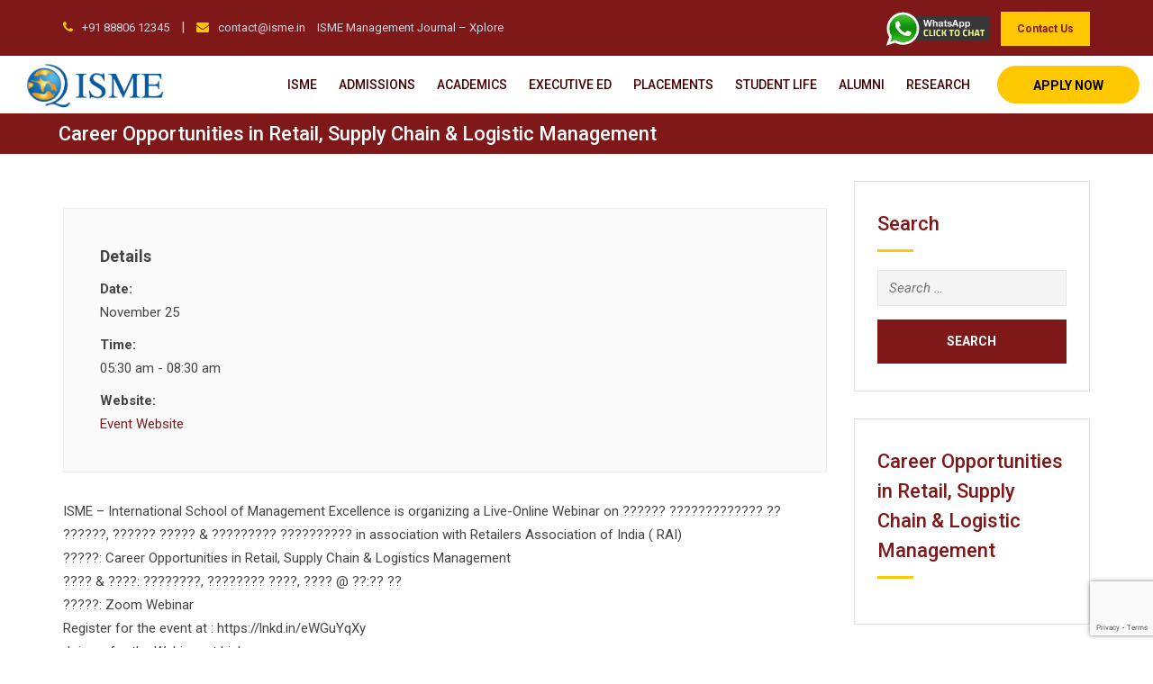

--- FILE ---
content_type: text/html; charset=UTF-8
request_url: https://www.isme.in/facebook-event/career-opportunities-in-retail-supply-chain-logistic-management/
body_size: 36114
content:
<!doctype html><html dir=ltr lang=en-US prefix="og: https://ogp.me/ns#"><head><meta charset="UTF-8"><meta name="viewport" content="width=device-width, initial-scale=1.0"><meta name="google-site-verification" content="VO5mt0OZMzZDqoMhs87c4Q43IgZSGvDd-D7eXVX98Mg"><link rel=profile href=https://gmpg.org/xfn/11>  <script>(function(w,d,s,l,i){w[l]=w[l]||[];w[l].push({'gtm.start':

			new Date().getTime(),event:'gtm.js'});var f=d.getElementsByTagName(s)[0],

			j=d.createElement(s),dl=l!='dataLayer'?'&l='+l:'';j.async=true;j.src=

			'https://www.googletagmanager.com/gtm.js?id='+i+dl;f.parentNode.insertBefore(j,f);

		})(window,document,'script','dataLayer','GTM-KMKFC3');</script>  <script id=lpData>var lpData = {"site_url":"https:\/\/www.isme.in","user_id":"0","theme":"eikra-child","lp_rest_url":"https:\/\/www.isme.in\/wp-json\/","nonce":"7ffc68e563","is_course_archive":"","courses_url":"https:\/\/www.isme.in\/courses-2\/","urlParams":[],"lp_version":"4.2.9.2","lp_rest_load_ajax":"https:\/\/www.isme.in\/wp-json\/lp\/v1\/load_content_via_ajax\/","ajaxUrl":"https:\/\/www.isme.in\/wp-admin\/admin-ajax.php","lpAjaxUrl":"https:\/\/www.isme.in\/lp-ajax-handle","coverImageRatio":"5.16","toast":{"gravity":"bottom","position":"center","duration":3000,"close":1,"stopOnFocus":1,"classPrefix":"lp-toast"},"i18n":[]};</script> <script id=lpSettingCourses>var lpSettingCourses = {"lpArchiveLoadAjax":"1","lpArchiveNoLoadAjaxFirst":"0","lpArchivePaginationType":"","noLoadCoursesJs":"0"};</script> <style id=learn-press-custom-css>/*<![CDATA[*/:root {
				--lp-container-max-width: 1290px;
				--lp-cotainer-padding: 1rem;
				--lp-primary-color: #ffb606;
				--lp-secondary-color: #442e66;
			}/*]]>*/</style> <script>document.documentElement.className = document.documentElement.className + ' yes-js js_active js'</script> <title>Career Opportunities in Retail, Supply Chain &amp; Logistic Management | ISME: Best MBA/PGDM, MCA, BBA, BCom, BCA, PhD Colleges in Bangalore | Ranked top 40 B Schools in Indi</title><style>img:is([sizes="auto" i], [sizes^="auto," i]) { contain-intrinsic-size: 3000px 1500px }</style><meta name="description" content="ISME - International School of Management Excellence is organizing a Live-Online Webinar on ?????? ????????????? ?? ??????, ?????? ????? &amp; ????????? ?????????? in association with Retailers Association of India ( RAI) ?????: Career Opportunities in Retail, Supply Chain &amp; Logistics Management ???? &amp; ????: ????????, ???????? ????, ???? @ ??:?? ?? ?????: Zoom Webinar Register"><meta name="robots" content="max-image-preview:large"><meta name="author" content="ismeadmin"><link rel=canonical href=https://www.isme.in/facebook-event/career-opportunities-in-retail-supply-chain-logistic-management/ ><meta name="generator" content="All in One SEO (AIOSEO) 4.8.7"><meta property="og:locale" content="en_US"><meta property="og:site_name" content="ISME: Best MBA/PGDM, MCA, BBA, BCom, BCA, PhD Colleges in Bangalore | Ranked top 40 B Schools in Indi | International School of Management Excellence"><meta property="og:type" content="article"><meta property="og:title" content="Career Opportunities in Retail, Supply Chain &amp; Logistic Management | ISME: Best MBA/PGDM, MCA, BBA, BCom, BCA, PhD Colleges in Bangalore | Ranked top 40 B Schools in Indi"><meta property="og:description" content="ISME - International School of Management Excellence is organizing a Live-Online Webinar on ?????? ????????????? ?? ??????, ?????? ????? &amp; ????????? ?????????? in association with Retailers Association of India ( RAI) ?????: Career Opportunities in Retail, Supply Chain &amp; Logistics Management ???? &amp; ????: ????????, ???????? ????, ???? @ ??:?? ?? ?????: Zoom Webinar Register"><meta property="og:url" content="https://www.isme.in/facebook-event/career-opportunities-in-retail-supply-chain-logistic-management/"><meta property="article:published_time" content="2023-11-17T05:35:44+00:00"><meta property="article:modified_time" content="2023-11-17T05:35:44+00:00"><meta name="twitter:card" content="summary_large_image"><meta name="twitter:title" content="Career Opportunities in Retail, Supply Chain &amp; Logistic Management | ISME: Best MBA/PGDM, MCA, BBA, BCom, BCA, PhD Colleges in Bangalore | Ranked top 40 B Schools in Indi"><meta name="twitter:description" content="ISME - International School of Management Excellence is organizing a Live-Online Webinar on ?????? ????????????? ?? ??????, ?????? ????? &amp; ????????? ?????????? in association with Retailers Association of India ( RAI) ?????: Career Opportunities in Retail, Supply Chain &amp; Logistics Management ???? &amp; ????: ????????, ???????? ????, ???? @ ??:?? ?? ?????: Zoom Webinar Register"> <script type=application/ld+json class=aioseo-schema>{"@context":"https:\/\/schema.org","@graph":[{"@type":"BreadcrumbList","@id":"https:\/\/www.isme.in\/facebook-event\/career-opportunities-in-retail-supply-chain-logistic-management\/#breadcrumblist","itemListElement":[{"@type":"ListItem","@id":"https:\/\/www.isme.in#listItem","position":1,"name":"Home","item":"https:\/\/www.isme.in","nextItem":{"@type":"ListItem","@id":"https:\/\/www.isme.in\/facebook-event\/#listItem","name":"Facebook Events"}},{"@type":"ListItem","@id":"https:\/\/www.isme.in\/facebook-event\/#listItem","position":2,"name":"Facebook Events","item":"https:\/\/www.isme.in\/facebook-event\/","nextItem":{"@type":"ListItem","@id":"https:\/\/www.isme.in\/facebook-event\/career-opportunities-in-retail-supply-chain-logistic-management\/#listItem","name":"Career Opportunities in Retail, Supply Chain &#038; Logistic Management"},"previousItem":{"@type":"ListItem","@id":"https:\/\/www.isme.in#listItem","name":"Home"}},{"@type":"ListItem","@id":"https:\/\/www.isme.in\/facebook-event\/career-opportunities-in-retail-supply-chain-logistic-management\/#listItem","position":3,"name":"Career Opportunities in Retail, Supply Chain &#038; Logistic Management","previousItem":{"@type":"ListItem","@id":"https:\/\/www.isme.in\/facebook-event\/#listItem","name":"Facebook Events"}}]},{"@type":"Organization","@id":"https:\/\/www.isme.in\/#organization","name":"ISME: Best MBA\/PGDM, MCA, BBA, BCom, BCA, PhD Colleges in Bangalore | Ranked top 40 B Schools in Indi","description":"International School of Management Excellence","url":"https:\/\/www.isme.in\/"},{"@type":"Person","@id":"https:\/\/www.isme.in\/author\/ismeadmin\/#author","url":"https:\/\/www.isme.in\/author\/ismeadmin\/","name":"ismeadmin","image":{"@type":"ImageObject","@id":"https:\/\/www.isme.in\/facebook-event\/career-opportunities-in-retail-supply-chain-logistic-management\/#authorImage","url":"https:\/\/secure.gravatar.com\/avatar\/390c9da2fddc306f9b9da5003102fd307e8c160e398637168789544fdc76bcfa?s=96&d=mm&r=g","width":96,"height":96,"caption":"ismeadmin"}},{"@type":"WebPage","@id":"https:\/\/www.isme.in\/facebook-event\/career-opportunities-in-retail-supply-chain-logistic-management\/#webpage","url":"https:\/\/www.isme.in\/facebook-event\/career-opportunities-in-retail-supply-chain-logistic-management\/","name":"Career Opportunities in Retail, Supply Chain & Logistic Management | ISME: Best MBA\/PGDM, MCA, BBA, BCom, BCA, PhD Colleges in Bangalore | Ranked top 40 B Schools in Indi","description":"ISME - International School of Management Excellence is organizing a Live-Online Webinar on ?????? ????????????? ?? ??????, ?????? ????? & ????????? ?????????? in association with Retailers Association of India ( RAI) ?????: Career Opportunities in Retail, Supply Chain & Logistics Management ???? & ????: ????????, ???????? ????, ???? @ ??:?? ?? ?????: Zoom Webinar Register","inLanguage":"en-US","isPartOf":{"@id":"https:\/\/www.isme.in\/#website"},"breadcrumb":{"@id":"https:\/\/www.isme.in\/facebook-event\/career-opportunities-in-retail-supply-chain-logistic-management\/#breadcrumblist"},"author":{"@id":"https:\/\/www.isme.in\/author\/ismeadmin\/#author"},"creator":{"@id":"https:\/\/www.isme.in\/author\/ismeadmin\/#author"},"datePublished":"2023-11-17T05:35:44+00:00","dateModified":"2023-11-17T05:35:44+00:00"},{"@type":"WebSite","@id":"https:\/\/www.isme.in\/#website","url":"https:\/\/www.isme.in\/","name":"ISME: Best MBA\/PGDM, MCA, BBA, BCom, BCA, PhD Colleges in Bangalore | Ranked top 40 B Schools in Indi","description":"International School of Management Excellence","inLanguage":"en-US","publisher":{"@id":"https:\/\/www.isme.in\/#organization"}}]}</script> <noscript><style>#preloader{display:none;}</style></noscript><link rel=preload as=font href=/wp-content/themes/eikra-child/assets/fonts/5fdc935e-9e30-442a-bbe9-8d887b858471.woff data-wpacu-preload-local-font=1 crossorigin><link rel=preload as=font href=/wp-content/themes/eikra-child/assets/fonts/NothingYouCouldDo.woff data-wpacu-preload-local-font=1 crossorigin><link rel=preload as=font href="/wp-content/themes/eikra/assets/fonts/fontawesome-webfont.woff2?v=4.7.0" data-wpacu-preload-local-font=1 crossorigin><link rel=dns-prefetch href=//ajax.googleapis.com><link rel=dns-prefetch href=//fonts.googleapis.com><link rel=preconnect href=https://fonts.gstatic.com crossorigin><link rel=alternate type=application/rss+xml title="ISME: Best MBA/PGDM, MCA, BBA, BCom, BCA, PhD Colleges in Bangalore | Ranked top 40 B Schools in Indi &raquo; Feed" href=https://www.isme.in/feed/ ><link rel=alternate type=application/rss+xml title="ISME: Best MBA/PGDM, MCA, BBA, BCom, BCA, PhD Colleges in Bangalore | Ranked top 40 B Schools in Indi &raquo; Comments Feed" href=https://www.isme.in/comments/feed/ ><link rel=alternate type=application/rss+xml title="ISME: Best MBA/PGDM, MCA, BBA, BCom, BCA, PhD Colleges in Bangalore | Ranked top 40 B Schools in Indi &raquo; Career Opportunities in Retail, Supply Chain &#038; Logistic Management Comments Feed" href=https://www.isme.in/facebook-event/career-opportunities-in-retail-supply-chain-logistic-management/feed/ > <script>/*<![CDATA[*/window._wpemojiSettings = {"baseUrl":"https:\/\/s.w.org\/images\/core\/emoji\/16.0.1\/72x72\/","ext":".png","svgUrl":"https:\/\/s.w.org\/images\/core\/emoji\/16.0.1\/svg\/","svgExt":".svg","source":{"wpemoji":"https:\/\/www.isme.in\/wp-includes\/js\/wp-emoji.js?ver=e34299b1d135454f9e06362af71364d6","twemoji":"https:\/\/www.isme.in\/wp-includes\/js\/twemoji.js?ver=e34299b1d135454f9e06362af71364d6"}};
/**
 * @output wp-includes/js/wp-emoji-loader.js
 */

/**
 * Emoji Settings as exported in PHP via _print_emoji_detection_script().
 * @typedef WPEmojiSettings
 * @type {object}
 * @property {?object} source
 * @property {?string} source.concatemoji
 * @property {?string} source.twemoji
 * @property {?string} source.wpemoji
 * @property {?boolean} DOMReady
 * @property {?Function} readyCallback
 */

/**
 * Support tests.
 * @typedef SupportTests
 * @type {object}
 * @property {?boolean} flag
 * @property {?boolean} emoji
 */

/**
 * IIFE to detect emoji support and load Twemoji if needed.
 *
 * @param {Window} window
 * @param {Document} document
 * @param {WPEmojiSettings} settings
 */
( function wpEmojiLoader( window, document, settings ) {
	if ( typeof Promise === 'undefined' ) {
		return;
	}

	var sessionStorageKey = 'wpEmojiSettingsSupports';
	var tests = [ 'flag', 'emoji' ];

	/**
	 * Checks whether the browser supports offloading to a Worker.
	 *
	 * @since 6.3.0
	 *
	 * @private
	 *
	 * @returns {boolean}
	 */
	function supportsWorkerOffloading() {
		return (
			typeof Worker !== 'undefined' &&
			typeof OffscreenCanvas !== 'undefined' &&
			typeof URL !== 'undefined' &&
			URL.createObjectURL &&
			typeof Blob !== 'undefined'
		);
	}

	/**
	 * @typedef SessionSupportTests
	 * @type {object}
	 * @property {number} timestamp
	 * @property {SupportTests} supportTests
	 */

	/**
	 * Get support tests from session.
	 *
	 * @since 6.3.0
	 *
	 * @private
	 *
	 * @returns {?SupportTests} Support tests, or null if not set or older than 1 week.
	 */
	function getSessionSupportTests() {
		try {
			/** @type {SessionSupportTests} */
			var item = JSON.parse(
				sessionStorage.getItem( sessionStorageKey )
			);
			if (
				typeof item === 'object' &&
				typeof item.timestamp === 'number' &&
				new Date().valueOf() < item.timestamp + 604800 && // Note: Number is a week in seconds.
				typeof item.supportTests === 'object'
			) {
				return item.supportTests;
			}
		} catch ( e ) {}
		return null;
	}

	/**
	 * Persist the supports in session storage.
	 *
	 * @since 6.3.0
	 *
	 * @private
	 *
	 * @param {SupportTests} supportTests Support tests.
	 */
	function setSessionSupportTests( supportTests ) {
		try {
			/** @type {SessionSupportTests} */
			var item = {
				supportTests: supportTests,
				timestamp: new Date().valueOf()
			};

			sessionStorage.setItem(
				sessionStorageKey,
				JSON.stringify( item )
			);
		} catch ( e ) {}
	}

	/**
	 * Checks if two sets of Emoji characters render the same visually.
	 *
	 * This is used to determine if the browser is rendering an emoji with multiple data points
	 * correctly. set1 is the emoji in the correct form, using a zero-width joiner. set2 is the emoji
	 * in the incorrect form, using a zero-width space. If the two sets render the same, then the browser
	 * does not support the emoji correctly.
	 *
	 * This function may be serialized to run in a Worker. Therefore, it cannot refer to variables from the containing
	 * scope. Everything must be passed by parameters.
	 *
	 * @since 4.9.0
	 *
	 * @private
	 *
	 * @param {CanvasRenderingContext2D} context 2D Context.
	 * @param {string} set1 Set of Emoji to test.
	 * @param {string} set2 Set of Emoji to test.
	 *
	 * @return {boolean} True if the two sets render the same.
	 */
	function emojiSetsRenderIdentically( context, set1, set2 ) {
		// Cleanup from previous test.
		context.clearRect( 0, 0, context.canvas.width, context.canvas.height );
		context.fillText( set1, 0, 0 );
		var rendered1 = new Uint32Array(
			context.getImageData(
				0,
				0,
				context.canvas.width,
				context.canvas.height
			).data
		);

		// Cleanup from previous test.
		context.clearRect( 0, 0, context.canvas.width, context.canvas.height );
		context.fillText( set2, 0, 0 );
		var rendered2 = new Uint32Array(
			context.getImageData(
				0,
				0,
				context.canvas.width,
				context.canvas.height
			).data
		);

		return rendered1.every( function ( rendered2Data, index ) {
			return rendered2Data === rendered2[ index ];
		} );
	}

	/**
	 * Checks if the center point of a single emoji is empty.
	 *
	 * This is used to determine if the browser is rendering an emoji with a single data point
	 * correctly. The center point of an incorrectly rendered emoji will be empty. A correctly
	 * rendered emoji will have a non-zero value at the center point.
	 *
	 * This function may be serialized to run in a Worker. Therefore, it cannot refer to variables from the containing
	 * scope. Everything must be passed by parameters.
	 *
	 * @since 6.8.2
	 *
	 * @private
	 *
	 * @param {CanvasRenderingContext2D} context 2D Context.
	 * @param {string} emoji Emoji to test.
	 *
	 * @return {boolean} True if the center point is empty.
	 */
	function emojiRendersEmptyCenterPoint( context, emoji ) {
		// Cleanup from previous test.
		context.clearRect( 0, 0, context.canvas.width, context.canvas.height );
		context.fillText( emoji, 0, 0 );

		// Test if the center point (16, 16) is empty (0,0,0,0).
		var centerPoint = context.getImageData(16, 16, 1, 1);
		for ( var i = 0; i < centerPoint.data.length; i++ ) {
			if ( centerPoint.data[ i ] !== 0 ) {
				// Stop checking the moment it's known not to be empty.
				return false;
			}
		}

		return true;
	}

	/**
	 * Determines if the browser properly renders Emoji that Twemoji can supplement.
	 *
	 * This function may be serialized to run in a Worker. Therefore, it cannot refer to variables from the containing
	 * scope. Everything must be passed by parameters.
	 *
	 * @since 4.2.0
	 *
	 * @private
	 *
	 * @param {CanvasRenderingContext2D} context 2D Context.
	 * @param {string} type Whether to test for support of "flag" or "emoji".
	 * @param {Function} emojiSetsRenderIdentically Reference to emojiSetsRenderIdentically function, needed due to minification.
	 * @param {Function} emojiRendersEmptyCenterPoint Reference to emojiRendersEmptyCenterPoint function, needed due to minification.
	 *
	 * @return {boolean} True if the browser can render emoji, false if it cannot.
	 */
	function browserSupportsEmoji( context, type, emojiSetsRenderIdentically, emojiRendersEmptyCenterPoint ) {
		var isIdentical;

		switch ( type ) {
			case 'flag':
				/*
				 * Test for Transgender flag compatibility. Added in Unicode 13.
				 *
				 * To test for support, we try to render it, and compare the rendering to how it would look if
				 * the browser doesn't render it correctly (white flag emoji + transgender symbol).
				 */
				isIdentical = emojiSetsRenderIdentically(
					context,
					'\uD83C\uDFF3\uFE0F\u200D\u26A7\uFE0F', // as a zero-width joiner sequence
					'\uD83C\uDFF3\uFE0F\u200B\u26A7\uFE0F' // separated by a zero-width space
				);

				if ( isIdentical ) {
					return false;
				}

				/*
				 * Test for Sark flag compatibility. This is the least supported of the letter locale flags,
				 * so gives us an easy test for full support.
				 *
				 * To test for support, we try to render it, and compare the rendering to how it would look if
				 * the browser doesn't render it correctly ([C] + [Q]).
				 */
				isIdentical = emojiSetsRenderIdentically(
					context,
					'\uD83C\uDDE8\uD83C\uDDF6', // as the sequence of two code points
					'\uD83C\uDDE8\u200B\uD83C\uDDF6' // as the two code points separated by a zero-width space
				);

				if ( isIdentical ) {
					return false;
				}

				/*
				 * Test for English flag compatibility. England is a country in the United Kingdom, it
				 * does not have a two letter locale code but rather a five letter sub-division code.
				 *
				 * To test for support, we try to render it, and compare the rendering to how it would look if
				 * the browser doesn't render it correctly (black flag emoji + [G] + [B] + [E] + [N] + [G]).
				 */
				isIdentical = emojiSetsRenderIdentically(
					context,
					// as the flag sequence
					'\uD83C\uDFF4\uDB40\uDC67\uDB40\uDC62\uDB40\uDC65\uDB40\uDC6E\uDB40\uDC67\uDB40\uDC7F',
					// with each code point separated by a zero-width space
					'\uD83C\uDFF4\u200B\uDB40\uDC67\u200B\uDB40\uDC62\u200B\uDB40\uDC65\u200B\uDB40\uDC6E\u200B\uDB40\uDC67\u200B\uDB40\uDC7F'
				);

				return ! isIdentical;
			case 'emoji':
				/*
				 * Does Emoji 16.0 cause the browser to go splat?
				 *
				 * To test for Emoji 16.0 support, try to render a new emoji: Splatter.
				 *
				 * The splatter emoji is a single code point emoji. Testing for browser support
				 * required testing the center point of the emoji to see if it is empty.
				 *
				 * 0xD83E 0xDEDF (\uD83E\uDEDF) == 🫟 Splatter.
				 *
				 * When updating this test, please ensure that the emoji is either a single code point
				 * or switch to using the emojiSetsRenderIdentically function and testing with a zero-width
				 * joiner vs a zero-width space.
				 */
				var notSupported = emojiRendersEmptyCenterPoint( context, '\uD83E\uDEDF' );
				return ! notSupported;
		}

		return false;
	}

	/**
	 * Checks emoji support tests.
	 *
	 * This function may be serialized to run in a Worker. Therefore, it cannot refer to variables from the containing
	 * scope. Everything must be passed by parameters.
	 *
	 * @since 6.3.0
	 *
	 * @private
	 *
	 * @param {string[]} tests Tests.
	 * @param {Function} browserSupportsEmoji Reference to browserSupportsEmoji function, needed due to minification.
	 * @param {Function} emojiSetsRenderIdentically Reference to emojiSetsRenderIdentically function, needed due to minification.
	 * @param {Function} emojiRendersEmptyCenterPoint Reference to emojiRendersEmptyCenterPoint function, needed due to minification.
	 *
	 * @return {SupportTests} Support tests.
	 */
	function testEmojiSupports( tests, browserSupportsEmoji, emojiSetsRenderIdentically, emojiRendersEmptyCenterPoint ) {
		var canvas;
		if (
			typeof WorkerGlobalScope !== 'undefined' &&
			self instanceof WorkerGlobalScope
		) {
			canvas = new OffscreenCanvas( 300, 150 ); // Dimensions are default for HTMLCanvasElement.
		} else {
			canvas = document.createElement( 'canvas' );
		}

		var context = canvas.getContext( '2d', { willReadFrequently: true } );

		/*
		 * Chrome on OS X added native emoji rendering in M41. Unfortunately,
		 * it doesn't work when the font is bolder than 500 weight. So, we
		 * check for bold rendering support to avoid invisible emoji in Chrome.
		 */
		context.textBaseline = 'top';
		context.font = '600 32px Arial';

		var supports = {};
		tests.forEach( function ( test ) {
			supports[ test ] = browserSupportsEmoji( context, test, emojiSetsRenderIdentically, emojiRendersEmptyCenterPoint );
		} );
		return supports;
	}

	/**
	 * Adds a script to the head of the document.
	 *
	 * @ignore
	 *
	 * @since 4.2.0
	 *
	 * @param {string} src The url where the script is located.
	 *
	 * @return {void}
	 */
	function addScript( src ) {
		var script = document.createElement( 'script' );
		script.src = src;
		script.defer = true;
		document.head.appendChild( script );
	}

	settings.supports = {
		everything: true,
		everythingExceptFlag: true
	};

	// Create a promise for DOMContentLoaded since the worker logic may finish after the event has fired.
	var domReadyPromise = new Promise( function ( resolve ) {
		document.addEventListener( 'DOMContentLoaded', resolve, {
			once: true
		} );
	} );

	// Obtain the emoji support from the browser, asynchronously when possible.
	new Promise( function ( resolve ) {
		var supportTests = getSessionSupportTests();
		if ( supportTests ) {
			resolve( supportTests );
			return;
		}

		if ( supportsWorkerOffloading() ) {
			try {
				// Note that the functions are being passed as arguments due to minification.
				var workerScript =
					'postMessage(' +
					testEmojiSupports.toString() +
					'(' +
					[
						JSON.stringify( tests ),
						browserSupportsEmoji.toString(),
						emojiSetsRenderIdentically.toString(),
						emojiRendersEmptyCenterPoint.toString()
					].join( ',' ) +
					'));';
				var blob = new Blob( [ workerScript ], {
					type: 'text/javascript'
				} );
				var worker = new Worker( URL.createObjectURL( blob ), { name: 'wpTestEmojiSupports' } );
				worker.onmessage = function ( event ) {
					supportTests = event.data;
					setSessionSupportTests( supportTests );
					worker.terminate();
					resolve( supportTests );
				};
				return;
			} catch ( e ) {}
		}

		supportTests = testEmojiSupports( tests, browserSupportsEmoji, emojiSetsRenderIdentically, emojiRendersEmptyCenterPoint );
		setSessionSupportTests( supportTests );
		resolve( supportTests );
	} )
		// Once the browser emoji support has been obtained from the session, finalize the settings.
		.then( function ( supportTests ) {
			/*
			 * Tests the browser support for flag emojis and other emojis, and adjusts the
			 * support settings accordingly.
			 */
			for ( var test in supportTests ) {
				settings.supports[ test ] = supportTests[ test ];

				settings.supports.everything =
					settings.supports.everything && settings.supports[ test ];

				if ( 'flag' !== test ) {
					settings.supports.everythingExceptFlag =
						settings.supports.everythingExceptFlag &&
						settings.supports[ test ];
				}
			}

			settings.supports.everythingExceptFlag =
				settings.supports.everythingExceptFlag &&
				! settings.supports.flag;

			// Sets DOMReady to false and assigns a ready function to settings.
			settings.DOMReady = false;
			settings.readyCallback = function () {
				settings.DOMReady = true;
			};
		} )
		.then( function () {
			return domReadyPromise;
		} )
		.then( function () {
			// When the browser can not render everything we need to load a polyfill.
			if ( ! settings.supports.everything ) {
				settings.readyCallback();

				var src = settings.source || {};

				if ( src.concatemoji ) {
					addScript( src.concatemoji );
				} else if ( src.wpemoji && src.twemoji ) {
					addScript( src.twemoji );
					addScript( src.wpemoji );
				}
			}
		} );
} )( window, document, window._wpemojiSettings );/*]]>*/</script> <link rel=stylesheet href=https://www.isme.in/wp-content/cache/minify/0a8e7.css media=all><style id=wp-emoji-styles-inline-css>img.wp-smiley, img.emoji {
		display: inline !important;
		border: none !important;
		box-shadow: none !important;
		height: 1em !important;
		width: 1em !important;
		margin: 0 0.07em !important;
		vertical-align: -0.1em !important;
		background: none !important;
		padding: 0 !important;
	}</style><link rel=stylesheet href=https://www.isme.in/wp-content/cache/minify/52347.css media=all><style id=wp-block-library-theme-inline-css>.wp-block-audio :where(figcaption){
  color:#555;
  font-size:13px;
  text-align:center;
}
.is-dark-theme .wp-block-audio :where(figcaption){
  color:#ffffffa6;
}

.wp-block-audio{
  margin:0 0 1em;
}

.wp-block-code{
  border:1px solid #ccc;
  border-radius:4px;
  font-family:Menlo,Consolas,monaco,monospace;
  padding:.8em 1em;
}

.wp-block-embed :where(figcaption){
  color:#555;
  font-size:13px;
  text-align:center;
}
.is-dark-theme .wp-block-embed :where(figcaption){
  color:#ffffffa6;
}

.wp-block-embed{
  margin:0 0 1em;
}

.blocks-gallery-caption{
  color:#555;
  font-size:13px;
  text-align:center;
}
.is-dark-theme .blocks-gallery-caption{
  color:#ffffffa6;
}

:root :where(.wp-block-image figcaption){
  color:#555;
  font-size:13px;
  text-align:center;
}
.is-dark-theme :root :where(.wp-block-image figcaption){
  color:#ffffffa6;
}

.wp-block-image{
  margin:0 0 1em;
}

.wp-block-pullquote{
  border-bottom:4px solid;
  border-top:4px solid;
  color:currentColor;
  margin-bottom:1.75em;
}
.wp-block-pullquote cite,.wp-block-pullquote footer,.wp-block-pullquote__citation{
  color:currentColor;
  font-size:.8125em;
  font-style:normal;
  text-transform:uppercase;
}

.wp-block-quote{
  border-left:.25em solid;
  margin:0 0 1.75em;
  padding-left:1em;
}
.wp-block-quote cite,.wp-block-quote footer{
  color:currentColor;
  font-size:.8125em;
  font-style:normal;
  position:relative;
}
.wp-block-quote:where(.has-text-align-right){
  border-left:none;
  border-right:.25em solid;
  padding-left:0;
  padding-right:1em;
}
.wp-block-quote:where(.has-text-align-center){
  border:none;
  padding-left:0;
}
.wp-block-quote.is-large,.wp-block-quote.is-style-large,.wp-block-quote:where(.is-style-plain){
  border:none;
}

.wp-block-search .wp-block-search__label{
  font-weight:700;
}

.wp-block-search__button{
  border:1px solid #ccc;
  padding:.375em .625em;
}

:where(.wp-block-group.has-background){
  padding:1.25em 2.375em;
}

.wp-block-separator.has-css-opacity{
  opacity:.4;
}

.wp-block-separator{
  border:none;
  border-bottom:2px solid;
  margin-left:auto;
  margin-right:auto;
}
.wp-block-separator.has-alpha-channel-opacity{
  opacity:1;
}
.wp-block-separator:not(.is-style-wide):not(.is-style-dots){
  width:100px;
}
.wp-block-separator.has-background:not(.is-style-dots){
  border-bottom:none;
  height:1px;
}
.wp-block-separator.has-background:not(.is-style-wide):not(.is-style-dots){
  height:2px;
}

.wp-block-table{
  margin:0 0 1em;
}
.wp-block-table td,.wp-block-table th{
  word-break:normal;
}
.wp-block-table :where(figcaption){
  color:#555;
  font-size:13px;
  text-align:center;
}
.is-dark-theme .wp-block-table :where(figcaption){
  color:#ffffffa6;
}

.wp-block-video :where(figcaption){
  color:#555;
  font-size:13px;
  text-align:center;
}
.is-dark-theme .wp-block-video :where(figcaption){
  color:#ffffffa6;
}

.wp-block-video{
  margin:0 0 1em;
}

:root :where(.wp-block-template-part.has-background){
  margin-bottom:0;
  margin-top:0;
  padding:1.25em 2.375em;
}</style><style id=classic-theme-styles-inline-css>/**
 * These rules are needed for backwards compatibility.
 * They should match the button element rules in the base theme.json file.
 */
.wp-block-button__link {
	color: #ffffff;
	background-color: #32373c;
	border-radius: 9999px; /* 100% causes an oval, but any explicit but really high value retains the pill shape. */

	/* This needs a low specificity so it won't override the rules from the button element if defined in theme.json. */
	box-shadow: none;
	text-decoration: none;

	/* The extra 2px are added to size solids the same as the outline versions.*/
	padding: calc(0.667em + 2px) calc(1.333em + 2px);

	font-size: 1.125em;
}

.wp-block-file__button {
	background: #32373c;
	color: #ffffff;
	text-decoration: none;
}</style><link rel=stylesheet href=https://www.isme.in/wp-content/cache/minify/b3297.css media=all><style id=yith-wcwl-main-inline-css>/*<![CDATA[*/:root { --rounded-corners-radius: 16px; --add-to-cart-rounded-corners-radius: 16px; --feedback-duration: 3s } 
 :root { --rounded-corners-radius: 16px; --add-to-cart-rounded-corners-radius: 16px; --feedback-duration: 3s }/*]]>*/</style><style id=global-styles-inline-css>/*<![CDATA[*/:root{--wp--preset--aspect-ratio--square: 1;--wp--preset--aspect-ratio--4-3: 4/3;--wp--preset--aspect-ratio--3-4: 3/4;--wp--preset--aspect-ratio--3-2: 3/2;--wp--preset--aspect-ratio--2-3: 2/3;--wp--preset--aspect-ratio--16-9: 16/9;--wp--preset--aspect-ratio--9-16: 9/16;--wp--preset--color--black: #000000;--wp--preset--color--cyan-bluish-gray: #abb8c3;--wp--preset--color--white: #ffffff;--wp--preset--color--pale-pink: #f78da7;--wp--preset--color--vivid-red: #cf2e2e;--wp--preset--color--luminous-vivid-orange: #ff6900;--wp--preset--color--luminous-vivid-amber: #fcb900;--wp--preset--color--light-green-cyan: #7bdcb5;--wp--preset--color--vivid-green-cyan: #00d084;--wp--preset--color--pale-cyan-blue: #8ed1fc;--wp--preset--color--vivid-cyan-blue: #0693e3;--wp--preset--color--vivid-purple: #9b51e0;--wp--preset--gradient--vivid-cyan-blue-to-vivid-purple: linear-gradient(135deg,rgba(6,147,227,1) 0%,rgb(155,81,224) 100%);--wp--preset--gradient--light-green-cyan-to-vivid-green-cyan: linear-gradient(135deg,rgb(122,220,180) 0%,rgb(0,208,130) 100%);--wp--preset--gradient--luminous-vivid-amber-to-luminous-vivid-orange: linear-gradient(135deg,rgba(252,185,0,1) 0%,rgba(255,105,0,1) 100%);--wp--preset--gradient--luminous-vivid-orange-to-vivid-red: linear-gradient(135deg,rgba(255,105,0,1) 0%,rgb(207,46,46) 100%);--wp--preset--gradient--very-light-gray-to-cyan-bluish-gray: linear-gradient(135deg,rgb(238,238,238) 0%,rgb(169,184,195) 100%);--wp--preset--gradient--cool-to-warm-spectrum: linear-gradient(135deg,rgb(74,234,220) 0%,rgb(151,120,209) 20%,rgb(207,42,186) 40%,rgb(238,44,130) 60%,rgb(251,105,98) 80%,rgb(254,248,76) 100%);--wp--preset--gradient--blush-light-purple: linear-gradient(135deg,rgb(255,206,236) 0%,rgb(152,150,240) 100%);--wp--preset--gradient--blush-bordeaux: linear-gradient(135deg,rgb(254,205,165) 0%,rgb(254,45,45) 50%,rgb(107,0,62) 100%);--wp--preset--gradient--luminous-dusk: linear-gradient(135deg,rgb(255,203,112) 0%,rgb(199,81,192) 50%,rgb(65,88,208) 100%);--wp--preset--gradient--pale-ocean: linear-gradient(135deg,rgb(255,245,203) 0%,rgb(182,227,212) 50%,rgb(51,167,181) 100%);--wp--preset--gradient--electric-grass: linear-gradient(135deg,rgb(202,248,128) 0%,rgb(113,206,126) 100%);--wp--preset--gradient--midnight: linear-gradient(135deg,rgb(2,3,129) 0%,rgb(40,116,252) 100%);--wp--preset--font-size--small: 13px;--wp--preset--font-size--medium: 20px;--wp--preset--font-size--large: 36px;--wp--preset--font-size--x-large: 42px;--wp--preset--spacing--20: 0.44rem;--wp--preset--spacing--30: 0.67rem;--wp--preset--spacing--40: 1rem;--wp--preset--spacing--50: 1.5rem;--wp--preset--spacing--60: 2.25rem;--wp--preset--spacing--70: 3.38rem;--wp--preset--spacing--80: 5.06rem;--wp--preset--shadow--natural: 6px 6px 9px rgba(0, 0, 0, 0.2);--wp--preset--shadow--deep: 12px 12px 50px rgba(0, 0, 0, 0.4);--wp--preset--shadow--sharp: 6px 6px 0px rgba(0, 0, 0, 0.2);--wp--preset--shadow--outlined: 6px 6px 0px -3px rgba(255, 255, 255, 1), 6px 6px rgba(0, 0, 0, 1);--wp--preset--shadow--crisp: 6px 6px 0px rgba(0, 0, 0, 1);}:where(.is-layout-flex){gap: 0.5em;}:where(.is-layout-grid){gap: 0.5em;}body .is-layout-flex{display: flex;}.is-layout-flex{flex-wrap: wrap;align-items: center;}.is-layout-flex > :is(*, div){margin: 0;}body .is-layout-grid{display: grid;}.is-layout-grid > :is(*, div){margin: 0;}:where(.wp-block-columns.is-layout-flex){gap: 2em;}:where(.wp-block-columns.is-layout-grid){gap: 2em;}:where(.wp-block-post-template.is-layout-flex){gap: 1.25em;}:where(.wp-block-post-template.is-layout-grid){gap: 1.25em;}.has-black-color{color: var(--wp--preset--color--black) !important;}.has-cyan-bluish-gray-color{color: var(--wp--preset--color--cyan-bluish-gray) !important;}.has-white-color{color: var(--wp--preset--color--white) !important;}.has-pale-pink-color{color: var(--wp--preset--color--pale-pink) !important;}.has-vivid-red-color{color: var(--wp--preset--color--vivid-red) !important;}.has-luminous-vivid-orange-color{color: var(--wp--preset--color--luminous-vivid-orange) !important;}.has-luminous-vivid-amber-color{color: var(--wp--preset--color--luminous-vivid-amber) !important;}.has-light-green-cyan-color{color: var(--wp--preset--color--light-green-cyan) !important;}.has-vivid-green-cyan-color{color: var(--wp--preset--color--vivid-green-cyan) !important;}.has-pale-cyan-blue-color{color: var(--wp--preset--color--pale-cyan-blue) !important;}.has-vivid-cyan-blue-color{color: var(--wp--preset--color--vivid-cyan-blue) !important;}.has-vivid-purple-color{color: var(--wp--preset--color--vivid-purple) !important;}.has-black-background-color{background-color: var(--wp--preset--color--black) !important;}.has-cyan-bluish-gray-background-color{background-color: var(--wp--preset--color--cyan-bluish-gray) !important;}.has-white-background-color{background-color: var(--wp--preset--color--white) !important;}.has-pale-pink-background-color{background-color: var(--wp--preset--color--pale-pink) !important;}.has-vivid-red-background-color{background-color: var(--wp--preset--color--vivid-red) !important;}.has-luminous-vivid-orange-background-color{background-color: var(--wp--preset--color--luminous-vivid-orange) !important;}.has-luminous-vivid-amber-background-color{background-color: var(--wp--preset--color--luminous-vivid-amber) !important;}.has-light-green-cyan-background-color{background-color: var(--wp--preset--color--light-green-cyan) !important;}.has-vivid-green-cyan-background-color{background-color: var(--wp--preset--color--vivid-green-cyan) !important;}.has-pale-cyan-blue-background-color{background-color: var(--wp--preset--color--pale-cyan-blue) !important;}.has-vivid-cyan-blue-background-color{background-color: var(--wp--preset--color--vivid-cyan-blue) !important;}.has-vivid-purple-background-color{background-color: var(--wp--preset--color--vivid-purple) !important;}.has-black-border-color{border-color: var(--wp--preset--color--black) !important;}.has-cyan-bluish-gray-border-color{border-color: var(--wp--preset--color--cyan-bluish-gray) !important;}.has-white-border-color{border-color: var(--wp--preset--color--white) !important;}.has-pale-pink-border-color{border-color: var(--wp--preset--color--pale-pink) !important;}.has-vivid-red-border-color{border-color: var(--wp--preset--color--vivid-red) !important;}.has-luminous-vivid-orange-border-color{border-color: var(--wp--preset--color--luminous-vivid-orange) !important;}.has-luminous-vivid-amber-border-color{border-color: var(--wp--preset--color--luminous-vivid-amber) !important;}.has-light-green-cyan-border-color{border-color: var(--wp--preset--color--light-green-cyan) !important;}.has-vivid-green-cyan-border-color{border-color: var(--wp--preset--color--vivid-green-cyan) !important;}.has-pale-cyan-blue-border-color{border-color: var(--wp--preset--color--pale-cyan-blue) !important;}.has-vivid-cyan-blue-border-color{border-color: var(--wp--preset--color--vivid-cyan-blue) !important;}.has-vivid-purple-border-color{border-color: var(--wp--preset--color--vivid-purple) !important;}.has-vivid-cyan-blue-to-vivid-purple-gradient-background{background: var(--wp--preset--gradient--vivid-cyan-blue-to-vivid-purple) !important;}.has-light-green-cyan-to-vivid-green-cyan-gradient-background{background: var(--wp--preset--gradient--light-green-cyan-to-vivid-green-cyan) !important;}.has-luminous-vivid-amber-to-luminous-vivid-orange-gradient-background{background: var(--wp--preset--gradient--luminous-vivid-amber-to-luminous-vivid-orange) !important;}.has-luminous-vivid-orange-to-vivid-red-gradient-background{background: var(--wp--preset--gradient--luminous-vivid-orange-to-vivid-red) !important;}.has-very-light-gray-to-cyan-bluish-gray-gradient-background{background: var(--wp--preset--gradient--very-light-gray-to-cyan-bluish-gray) !important;}.has-cool-to-warm-spectrum-gradient-background{background: var(--wp--preset--gradient--cool-to-warm-spectrum) !important;}.has-blush-light-purple-gradient-background{background: var(--wp--preset--gradient--blush-light-purple) !important;}.has-blush-bordeaux-gradient-background{background: var(--wp--preset--gradient--blush-bordeaux) !important;}.has-luminous-dusk-gradient-background{background: var(--wp--preset--gradient--luminous-dusk) !important;}.has-pale-ocean-gradient-background{background: var(--wp--preset--gradient--pale-ocean) !important;}.has-electric-grass-gradient-background{background: var(--wp--preset--gradient--electric-grass) !important;}.has-midnight-gradient-background{background: var(--wp--preset--gradient--midnight) !important;}.has-small-font-size{font-size: var(--wp--preset--font-size--small) !important;}.has-medium-font-size{font-size: var(--wp--preset--font-size--medium) !important;}.has-large-font-size{font-size: var(--wp--preset--font-size--large) !important;}.has-x-large-font-size{font-size: var(--wp--preset--font-size--x-large) !important;}
:where(.wp-block-post-template.is-layout-flex){gap: 1.25em;}:where(.wp-block-post-template.is-layout-grid){gap: 1.25em;}
:where(.wp-block-columns.is-layout-flex){gap: 2em;}:where(.wp-block-columns.is-layout-grid){gap: 2em;}
:root :where(.wp-block-pullquote){font-size: 1.5em;line-height: 1.6;}/*]]>*/</style><link rel=stylesheet href=https://www.isme.in/wp-content/cache/minify/c161d.css media=all><link rel=stylesheet id=jquery-ui-theme-css href='https://ajax.googleapis.com/ajax/libs/jqueryui/1.11.4/themes/smoothness/jquery-ui.min.css?ver=1.11.4' type=text/css media=all><link rel=stylesheet href=https://www.isme.in/wp-content/cache/minify/e56dc.css media=all><style id=font-awesome-inline-css>[data-font="FontAwesome"]:before {font-family: 'FontAwesome' !important;content: attr(data-icon) !important;speak: none !important;font-weight: normal !important;font-variant: normal !important;text-transform: none !important;line-height: 1 !important;font-style: normal !important;-webkit-font-smoothing: antialiased !important;-moz-osx-font-smoothing: grayscale !important;}</style><link rel=stylesheet href=https://www.isme.in/wp-content/cache/minify/accc4.css media=all><style id=woocommerce-inline-inline-css>.woocommerce form .form-row .required { visibility: visible; }</style><link rel=stylesheet href=https://www.isme.in/wp-content/cache/minify/d0ed0.css media=all><style id=yith-quick-view-inline-css>#yith-quick-view-modal .yith-quick-view-overlay{background:rgba( 0, 0, 0, 0.8)}
				#yith-quick-view-modal .yith-wcqv-main{background:#ffffff;}
				#yith-quick-view-close{color:#cdcdcd;}
				#yith-quick-view-close:hover{color:#ff0000;}</style><link rel=stylesheet href=https://www.isme.in/wp-content/cache/minify/2002a.css media=all><style id=popup-maker-site-inline-css>/* Popup Google Fonts */
@import url('//fonts.googleapis.com/css?family=Montserrat:100');

/* Popup Theme 5053: Default Theme */
.pum-theme-5053, .pum-theme-default-theme { background-color: rgba( 255, 255, 255, 1.00 ) } 
.pum-theme-5053 .pum-container, .pum-theme-default-theme .pum-container { padding: 18px; border-radius: 0px; border: 1px none #000000; box-shadow: 1px 1px 3px 0px rgba( 2, 2, 2, 0.23 ); background-color: rgba( 249, 249, 249, 1.00 ) } 
.pum-theme-5053 .pum-title, .pum-theme-default-theme .pum-title { color: #000000; text-align: left; text-shadow: 0px 0px 0px rgba( 2, 2, 2, 0.23 ); font-family: inherit; font-weight: 400; font-size: 32px; font-style: normal; line-height: 36px } 
.pum-theme-5053 .pum-content, .pum-theme-default-theme .pum-content { color: #8c8c8c; font-family: inherit; font-weight: 400; font-style: inherit } 
.pum-theme-5053 .pum-content + .pum-close, .pum-theme-default-theme .pum-content + .pum-close { position: absolute; height: auto; width: auto; left: auto; right: 0px; bottom: auto; top: 0px; padding: 8px; color: #ffffff; font-family: inherit; font-weight: 400; font-size: 12px; font-style: inherit; line-height: 36px; border: 1px none #ffffff; border-radius: 0px; box-shadow: 1px 1px 3px 0px rgba( 2, 2, 2, 0.23 ); text-shadow: 0px 0px 0px rgba( 0, 0, 0, 0.23 ); background-color: rgba( 0, 183, 205, 1.00 ) } 

/* Popup Theme 5054: Light Box */
.pum-theme-5054, .pum-theme-lightbox { background-color: rgba( 0, 0, 0, 0.60 ) } 
.pum-theme-5054 .pum-container, .pum-theme-lightbox .pum-container { padding: 18px; border-radius: 3px; border: 8px solid #000000; box-shadow: 0px 0px 30px 0px rgba( 2, 2, 2, 1.00 ); background-color: rgba( 255, 255, 255, 1.00 ) } 
.pum-theme-5054 .pum-title, .pum-theme-lightbox .pum-title { color: #000000; text-align: left; text-shadow: 0px 0px 0px rgba( 2, 2, 2, 0.23 ); font-family: inherit; font-weight: 100; font-size: 32px; line-height: 36px } 
.pum-theme-5054 .pum-content, .pum-theme-lightbox .pum-content { color: #000000; font-family: inherit; font-weight: 100 } 
.pum-theme-5054 .pum-content + .pum-close, .pum-theme-lightbox .pum-content + .pum-close { position: absolute; height: 26px; width: 26px; left: auto; right: -13px; bottom: auto; top: -13px; padding: 0px; color: #ffffff; font-family: Arial; font-weight: 100; font-size: 24px; line-height: 24px; border: 2px solid #ffffff; border-radius: 26px; box-shadow: 0px 0px 15px 1px rgba( 2, 2, 2, 0.75 ); text-shadow: 0px 0px 0px rgba( 0, 0, 0, 0.23 ); background-color: rgba( 0, 0, 0, 1.00 ) } 

/* Popup Theme 5055: Enterprise Blue */
.pum-theme-5055, .pum-theme-enterprise-blue { background-color: rgba( 0, 0, 0, 0.70 ) } 
.pum-theme-5055 .pum-container, .pum-theme-enterprise-blue .pum-container { padding: 28px; border-radius: 5px; border: 1px none #000000; box-shadow: 0px 10px 25px 4px rgba( 2, 2, 2, 0.50 ); background-color: rgba( 255, 255, 255, 1.00 ) } 
.pum-theme-5055 .pum-title, .pum-theme-enterprise-blue .pum-title { color: #315b7c; text-align: left; text-shadow: 0px 0px 0px rgba( 2, 2, 2, 0.23 ); font-family: inherit; font-weight: 100; font-size: 34px; line-height: 36px } 
.pum-theme-5055 .pum-content, .pum-theme-enterprise-blue .pum-content { color: #2d2d2d; font-family: inherit; font-weight: 100 } 
.pum-theme-5055 .pum-content + .pum-close, .pum-theme-enterprise-blue .pum-content + .pum-close { position: absolute; height: 28px; width: 28px; left: auto; right: 8px; bottom: auto; top: 8px; padding: 4px; color: #ffffff; font-family: Times New Roman; font-weight: 100; font-size: 20px; line-height: 20px; border: 1px none #ffffff; border-radius: 42px; box-shadow: 0px 0px 0px 0px rgba( 2, 2, 2, 0.23 ); text-shadow: 0px 0px 0px rgba( 0, 0, 0, 0.23 ); background-color: rgba( 49, 91, 124, 1.00 ) } 

/* Popup Theme 5056: Hello Box */
.pum-theme-5056, .pum-theme-hello-box { background-color: rgba( 0, 0, 0, 0.75 ) } 
.pum-theme-5056 .pum-container, .pum-theme-hello-box .pum-container { padding: 30px; border-radius: 80px; border: 14px solid #81d742; box-shadow: 0px 0px 0px 0px rgba( 2, 2, 2, 0.00 ); background-color: rgba( 255, 255, 255, 1.00 ) } 
.pum-theme-5056 .pum-title, .pum-theme-hello-box .pum-title { color: #2d2d2d; text-align: left; text-shadow: 0px 0px 0px rgba( 2, 2, 2, 0.23 ); font-family: Montserrat; font-weight: 100; font-size: 32px; line-height: 36px } 
.pum-theme-5056 .pum-content, .pum-theme-hello-box .pum-content { color: #2d2d2d; font-family: inherit; font-weight: 100 } 
.pum-theme-5056 .pum-content + .pum-close, .pum-theme-hello-box .pum-content + .pum-close { position: absolute; height: auto; width: auto; left: auto; right: -30px; bottom: auto; top: -30px; padding: 0px; color: #2d2d2d; font-family: Times New Roman; font-weight: 100; font-size: 32px; line-height: 28px; border: 1px none #ffffff; border-radius: 28px; box-shadow: 0px 0px 0px 0px rgba( 2, 2, 2, 0.23 ); text-shadow: 0px 0px 0px rgba( 0, 0, 0, 0.23 ); background-color: rgba( 255, 255, 255, 1.00 ) } 

/* Popup Theme 5057: Cutting Edge */
.pum-theme-5057, .pum-theme-cutting-edge { background-color: rgba( 0, 0, 0, 0.50 ) } 
.pum-theme-5057 .pum-container, .pum-theme-cutting-edge .pum-container { padding: 18px; border-radius: 0px; border: 1px none #000000; box-shadow: 0px 10px 25px 0px rgba( 2, 2, 2, 0.50 ); background-color: rgba( 30, 115, 190, 1.00 ) } 
.pum-theme-5057 .pum-title, .pum-theme-cutting-edge .pum-title { color: #ffffff; text-align: left; text-shadow: 0px 0px 0px rgba( 2, 2, 2, 0.23 ); font-family: Sans-Serif; font-weight: 100; font-size: 26px; line-height: 28px } 
.pum-theme-5057 .pum-content, .pum-theme-cutting-edge .pum-content { color: #ffffff; font-family: inherit; font-weight: 100 } 
.pum-theme-5057 .pum-content + .pum-close, .pum-theme-cutting-edge .pum-content + .pum-close { position: absolute; height: 24px; width: 24px; left: auto; right: 0px; bottom: auto; top: 0px; padding: 0px; color: #1e73be; font-family: Times New Roman; font-weight: 100; font-size: 32px; line-height: 24px; border: 1px none #ffffff; border-radius: 0px; box-shadow: -1px 1px 1px 0px rgba( 2, 2, 2, 0.10 ); text-shadow: -1px 1px 1px rgba( 0, 0, 0, 0.10 ); background-color: rgba( 238, 238, 34, 1.00 ) } 

/* Popup Theme 5058: Framed Border */
.pum-theme-5058, .pum-theme-framed-border { background-color: rgba( 255, 255, 255, 0.50 ) } 
.pum-theme-5058 .pum-container, .pum-theme-framed-border .pum-container { padding: 18px; border-radius: 0px; border: 20px outset #dd3333; box-shadow: 1px 1px 3px 0px rgba( 2, 2, 2, 0.97 ) inset; background-color: rgba( 255, 251, 239, 1.00 ) } 
.pum-theme-5058 .pum-title, .pum-theme-framed-border .pum-title { color: #000000; text-align: left; text-shadow: 0px 0px 0px rgba( 2, 2, 2, 0.23 ); font-family: inherit; font-weight: 100; font-size: 32px; line-height: 36px } 
.pum-theme-5058 .pum-content, .pum-theme-framed-border .pum-content { color: #2d2d2d; font-family: inherit; font-weight: 100 } 
.pum-theme-5058 .pum-content + .pum-close, .pum-theme-framed-border .pum-content + .pum-close { position: absolute; height: 20px; width: 20px; left: auto; right: -20px; bottom: auto; top: -20px; padding: 0px; color: #ffffff; font-family: Tahoma; font-weight: 700; font-size: 16px; line-height: 18px; border: 1px none #ffffff; border-radius: 0px; box-shadow: 0px 0px 0px 0px rgba( 2, 2, 2, 0.23 ); text-shadow: 0px 0px 0px rgba( 0, 0, 0, 0.23 ); background-color: rgba( 0, 0, 0, 0.55 ) } 

/* Popup Theme 5059: Floating Bar - Soft Blue */
.pum-theme-5059, .pum-theme-floating-bar { background-color: rgba( 255, 255, 255, 0.00 ) } 
.pum-theme-5059 .pum-container, .pum-theme-floating-bar .pum-container { padding: 8px; border-radius: 0px; border: 1px none #000000; box-shadow: 1px 1px 3px 0px rgba( 2, 2, 2, 0.23 ); background-color: rgba( 238, 246, 252, 1.00 ) } 
.pum-theme-5059 .pum-title, .pum-theme-floating-bar .pum-title { color: #505050; text-align: left; text-shadow: 0px 0px 0px rgba( 2, 2, 2, 0.23 ); font-family: inherit; font-weight: 400; font-size: 32px; line-height: 36px } 
.pum-theme-5059 .pum-content, .pum-theme-floating-bar .pum-content { color: #505050; font-family: inherit; font-weight: 400 } 
.pum-theme-5059 .pum-content + .pum-close, .pum-theme-floating-bar .pum-content + .pum-close { position: absolute; height: 18px; width: 18px; left: auto; right: 5px; bottom: auto; top: 50%; padding: 0px; color: #505050; font-family: Sans-Serif; font-weight: 700; font-size: 15px; line-height: 18px; border: 1px solid #505050; border-radius: 15px; box-shadow: 0px 0px 0px 0px rgba( 2, 2, 2, 0.00 ); text-shadow: 0px 0px 0px rgba( 0, 0, 0, 0.00 ); background-color: rgba( 255, 255, 255, 0.00 ); transform: translate(0, -50%) } 

/* Popup Theme 5060: Content Only - For use with page builders or block editor */
.pum-theme-5060, .pum-theme-content-only { background-color: rgba( 0, 0, 0, 0.70 ) } 
.pum-theme-5060 .pum-container, .pum-theme-content-only .pum-container { padding: 0px; border-radius: 0px; border: 1px none #000000; box-shadow: 0px 0px 0px 0px rgba( 2, 2, 2, 0.00 ) } 
.pum-theme-5060 .pum-title, .pum-theme-content-only .pum-title { color: #000000; text-align: left; text-shadow: 0px 0px 0px rgba( 2, 2, 2, 0.23 ); font-family: inherit; font-weight: 400; font-size: 32px; line-height: 36px } 
.pum-theme-5060 .pum-content, .pum-theme-content-only .pum-content { color: #8c8c8c; font-family: inherit; font-weight: 400 } 
.pum-theme-5060 .pum-content + .pum-close, .pum-theme-content-only .pum-content + .pum-close { position: absolute; height: 18px; width: 18px; left: auto; right: 7px; bottom: auto; top: 7px; padding: 0px; color: #000000; font-family: inherit; font-weight: 700; font-size: 20px; line-height: 20px; border: 1px none #ffffff; border-radius: 15px; box-shadow: 0px 0px 0px 0px rgba( 2, 2, 2, 0.00 ); text-shadow: 0px 0px 0px rgba( 0, 0, 0, 0.00 ); background-color: rgba( 255, 255, 255, 0.00 ) } 

#pum-169314 {z-index: 1999999999}
#pum-169293 {z-index: 1999999999}
#pum-165407 {z-index: 1999999999}
#pum-171752 {z-index: 1999999999}
#pum-170456 {z-index: 1999999999}
#pum-170464 {z-index: 1999999999}
#pum-170449 {z-index: 1999999999}
#pum-5061 {z-index: 1999999999}
#pum-164139 {z-index: 1999999999}
#pum-5077 {z-index: 1999999999}</style><link rel=stylesheet id=eikra-gfonts-css href='//fonts.googleapis.com/css?family=Roboto%3A400%2C400i%2C500%2C500i%2C700%2C700i%26subset%3Dlatin%2Clatin-ext&#038;ver=1763793560' type=text/css media=all><link rel=stylesheet href=https://www.isme.in/wp-content/cache/minify/c35af.css media=all><style id=eikra-style-inline-css>.entry-banner {
					background: url(https://www.isme.in/wp-content/themes/eikra/assets/img/banner.jpg) no-repeat scroll center center / cover;
			}
	.mobile-banner {
						background: url(https://www.isme.in/wp-content/themes/eikra/assets/img/banner.jpg) no-repeat scroll center center / cover;
				}
	.content-area {
		padding-top: 30px;
		padding-bottom: 30px;
	}
			#learn-press-block-content span {
			background-image: url("https://www.isme.in/wp-content/uploads/2020/10/logo-loader.png");
		}</style><link rel=stylesheet href=https://www.isme.in/wp-content/cache/minify/59711.css media=all><link rel=preload as=style href="https://fonts.googleapis.com/css?family=Roboto:500,400&#038;display=swap&#038;ver=1758707068"><link rel=stylesheet href="https://fonts.googleapis.com/css?family=Roboto:500,400&#038;display=swap&#038;ver=1758707068" media=print onload="this.media='all'"><noscript><link rel=stylesheet href="https://fonts.googleapis.com/css?family=Roboto:500,400&#038;display=swap&#038;ver=1758707068"></noscript><link rel=stylesheet href=https://www.isme.in/wp-content/cache/minify/515e0.css media=all><style id=eikra-learnpress-inline-css>@media all and (max-width: 767px) {	html #wpadminbar {position: fixed;} }</style><style id=eikra-dynamic-inline-css>body, gtnbg_root, p { font-family: Roboto, sans-serif;; font-size: 15px; line-height: 26px; font-weight : 400; font-style: normal; } h1 { font-family: Roboto; font-size: 40px; line-height: 44px; font-weight : 500; font-style: normal; } h2 { font-family: Roboto, sans-serif;; font-size: 28px; line-height: 31px; font-weight : 500; font-style: normal; } h3 { font-family: Roboto, sans-serif;; font-size: 20px; line-height: 26px; font-weight : 500; font-style: normal; } h4 { font-family: Roboto, sans-serif;; font-size: 16px; line-height: 18px; font-weight : 500; font-style: normal; } h5 { font-family: Roboto, sans-serif;; font-size: 14px; line-height: 16px; font-weight : 500; font-style: normal; } h6 { font-family: Roboto, sans-serif;; font-size: 12px; line-height: 14px; font-weight : 500; font-style: normal; } a,a:link,a:visited { color: #7f1919; } a:hover, a:focus, a:active { color: #fdc800; } .wp-block-quote::before { background-color: #7f1919; } .wp-block-pullquote {   border-color: #7f1919; } .primary-color { color: #7f1919; } .secondery-color { color: #fdc800; } .primary-bgcolor { background-color: #7f1919; } .secondery-bgcolor { background-color: #fdc800; } #tophead {   background-color: #7f1919; } #tophead, #tophead a, #tophead .tophead-social li a, #tophead .tophead-social li a:hover {   color: #d0d6dd; } #tophead .tophead-contact .fa, #tophead .tophead-address .fa { color: #fdc800; } .trheader #tophead, .trheader #tophead a, .trheader #tophead .tophead-social li a, .trheader #tophead .tophead-social li a:hover { color: #d0d6dd; } .topbar-style-4 #tophead a.topbar-btn { background-color: #fdc800; border-color: #fdc800; color: #7f1919; } .topbar-style-5 #tophead .widget ul li i { color: #fdc800; } .site-header .main-navigation ul li a { font-family: Roboto, sans-serif; font-size : 15px; font-weight : 500; line-height : 24px; color: #450000; text-transform : uppercase; font-style: normal; } .site-header .main-navigation ul.menu > li > a:hover, .site-header .main-navigation ul.menu > li.current-menu-item > a, .site-header .main-navigation ul.menu > li.current > a { color: #fdc800; } .site-header .main-navigation ul li a.active { color: #fdc800 !important; } .trheader #masthead .main-navigation ul.menu > li > a, .trheader #masthead .main-navigation ul.menu > li > a:hover, .trheader #masthead .main-navigation ul.menu > li.current-menu-item > a, .trheader #masthead .main-navigation ul.menu > li.current > a, .trheader #masthead .search-box .search-button i, .trheader #masthead .header-icon-seperator, .trheader #masthead .header-icon-area .cart-icon-area > a, .trheader #masthead .additional-menu-area a.side-menu-trigger { color: #ffffff; } .site-header .main-navigation ul li ul li { background-color: #450000; } .site-header .main-navigation ul li ul li:hover { background-color: #450000; } .site-header .main-navigation ul li ul li a { font-family: Roboto, sans-serif; font-size : 12px; font-weight : 400; line-height : 21px; color: #ffffff; text-transform : none; font-style: normal; } .site-header .main-navigation ul li ul li:hover > a { color: #fdc800; } #sticky-header-wrapper .site-header { border-color: #7f1919} .site-header .main-navigation ul li.mega-menu > ul.sub-menu { background-color: #450000} .site-header .main-navigation ul li.mega-menu ul.sub-menu li a { color: #ffffff} .site-header .main-navigation ul li.mega-menu ul.sub-menu li a:hover { background-color: #450000; color: #fdc800; } .mean-container a.meanmenu-reveal, .mean-container .mean-nav ul li a.mean-expand { color: #fdc800; } .mean-container a.meanmenu-reveal span { background-color: #fdc800; } .mean-container .mean-bar { border-color: #fdc800; } .mean-container .mean-nav ul li a { font-family: Roboto, sans-serif; font-size : 13.3px; font-weight : 400; line-height : 21px; color: #450000; text-transform : none; font-style: normal; } .mean-container .mean-nav ul li a:hover, .mean-container .mean-nav > ul > li.current-menu-item > a { color: #fdc800; } body .mean-container .mean-nav ul li.mean-append-area .rtin-append-inner a.header-menu-btn { background-color: #fdc800; border-color: #fdc800; color: #7f1919; } .header-icon-area .cart-icon-area .cart-icon-num { background-color: #fdc800; } .site-header .search-box .search-text { border-color: #fdc800; } .header-style-3 .header-social li a:hover, .header-style-3.trheader .header-social li a:hover { color: #fdc800; } .header-style-3.trheader .header-contact li a, .header-style-3.trheader .header-social li a { color: #ffffff; } .header-style-4 .header-social li a:hover { color: #fdc800; } .header-style-4.trheader .header-contact li a, .header-style-4.trheader .header-social li a { color: #ffffff; } .header-style-5 .header-menu-btn { background-color: #7f1919; } .trheader.header-style-5 .header-menu-btn { color: #ffffff; } .header-style-6 .site-header, .header-style-6 #sticky-header-wrapper .site-header { background-color: #7f1919; } .header-style-6 .site-header a.header-menu-btn { background-color: #fdc800; border-color: #fdc800; color: #7f1919; } .header-style-6 .site-header .main-navigation ul.menu > li > a { color: #ffffff; } .header-style-7 .header-social a:hover {   color: #7f1919; } .header-style-7 a.header-menu-btn { background-color: #fdc800; } .header-style-7.trheader .header-social li a:hover {   color: #fdc800; } .entry-banner .entry-banner-content h1 { color: #ffffff; } .breadcrumb-area .entry-breadcrumb span a, .breadcrumb-area .entry-breadcrumb span a span { color: #fdc800; } .breadcrumb-area .entry-breadcrumb span a:hover, .breadcrumb-area .entry-breadcrumb span a:hover span { color: #ffffff; } .breadcrumb-area .entry-breadcrumb { color: #ffffff; } .breadcrumb-area .entry-breadcrumb > span { color: #ffffff; } #preloader { background-color: #7f1919; } .scrollToTop { background-color: #fdc800; } .footer-top-area { background-color: #450000; } .footer-top-area .widget > h3 { color: #ffffff; } .footer-top-area .widget { color: #f5f5f5; } .footer-top-area a:link, .footer-top-area a:visited, .footer-top-area widget_nav_menu ul.menu li:before { color: #f5f5f5; } .footer-top-area .widget a:hover, .footer-top-area .widget a:active { color: #fdc800; } .footer-top-area .search-form input.search-submit { color: #7f1919; } .footer-top-area .widget_nav_menu ul.menu li:before { color: #fdc800; } .footer-bottom-area { background-color: #450000; color: #909da4; } .search-form input.search-submit { background-color: #7f1919; border-color: #7f1919; } .search-form input.search-submit a:hover { color: #7f1919; } .widget ul li a:hover { color: #fdc800; } .sidebar-widget-area .widget > h3 { color: #7f1919; } .sidebar-widget-area .widget > h3:after { background-color: #fdc800; } .sidebar-widget-area .widget_tag_cloud a { color: #7f1919; } .sidebar-widget-area .widget_tag_cloud a:hover { background-color: #7f1919; } .widget.widget_rdtheme_about ul li a:hover { background-color: #fdc800; border-color: #fdc800; color: #7f1919; } .widget.widget_rdtheme_info ul li i { color: #fdc800; } .pagination-area ul li a, .learn-press-pagination ul li a { background-color: #7f1919 !important; } .pagination-area ul li.active a, .pagination-area ul li a:hover, .pagination-area ul li span.current, .pagination-area ul li .current, .learn-press-pagination ul li.active a, .learn-press-pagination ul li a:hover, .learn-press-pagination ul li span.current, .learn-press-pagination ul li .current { background-color: #fdc800 !important; } .error-page-area {   background-color: #FDC800; } .error-page-area .error-page h3 { color: #000000; } .error-page-area .error-page p { color: #634e00; } body .rdtheme-button-1, body .rdtheme-button-1:link { color: #7f1919; } body .rdtheme-button-1:hover { background-color: #7f1919; } body a.rdtheme-button-2, body .rdtheme-button-2 { background-color: #7f1919; } body a.rdtheme-button-2:hover, body .rdtheme-button-2:hover { color: #7f1919; background-color: #fdc800; } body a.rdtheme-button-3, body .rdtheme-button-3 { background-color: #7f1919; } body a.rdtheme-button-3:hover, body .rdtheme-button-4:hover { color: #7f1919; background-color: #fdc800; } .comments-area h3.comment-title { color: #7f1919; } .comments-area h3.comment-title:after { background-color: #fdc800; } .comments-area .main-comments .comment-meta .comment-author-name, .comments-area .main-comments .comment-meta .comment-author-name a { color: #7f1919; } .comments-area .main-comments .reply-area a { background-color: #7f1919; } .comments-area .main-comments .reply-area a:hover { background-color: #fdc800; } #respond .comment-reply-title { color: #7f1919; } #respond .comment-reply-title:after { background-color: #fdc800; } #respond form .btn-send { background-color: #7f1919; } #respond form .btn-send:hover { background-color: #fdc800; } .entry-header h2.entry-title a, .entry-header .entry-meta ul li a:hover, .entry-footer .tags a:hover, .event-single .event-meta li, .event-single ul li span i, .event-single .event-info h3, .event-single .event-social h3 { color: #7f1919; } button, input[type="button"], input[type="reset"], input[type="submit"], .entry-header .entry-thumbnail-area .post-date li:nth-child(odd), .event-single .event-thumbnail-area #event-countdown .event-countdown-each:nth-child(odd), .event-single .event-social ul li a, .instructor-single .rtin-content ul.rtin-social li a:hover { background-color: #7f1919; } .entry-header h2.entry-title a:hover, .entry-header h2.entry-title a:hover, .entry-header .entry-meta ul li i, .event-single .event-meta li i { color: #fdc800; } .bar1::after, .bar2::after, .hvr-bounce-to-right:before, .hvr-bounce-to-bottom:before, .entry-header .entry-thumbnail-area .post-date li:nth-child(even), .event-single .event-thumbnail-area #event-countdown .event-countdown-each:nth-child(even), .event-single .event-social ul li a:hover { background-color: #fdc800; } .ls-bar-timer { background-color: #fdc800; border-bottom-color: #fdc800; } .instructor-single .rtin-content ul.rtin-social li a:hover { border-color: #7f1919; } .list-style-1 li { color: #7f1919; } .list-style-1 li::before { color: #fdc800; } .woocommerce .widget_price_filter .ui-slider .ui-slider-range, .woocommerce .widget_price_filter .ui-slider .ui-slider-handle, .rt-woo-nav .owl-custom-nav-title::after, .rt-woo-nav .owl-custom-nav .owl-prev:hover, .rt-woo-nav .owl-custom-nav .owl-next:hover, .woocommerce ul.products li.product .onsale, .woocommerce span.onsale, .woocommerce a.added_to_cart, .woocommerce div.product form.cart .button, .woocommerce #respond input#submit, .woocommerce a.button, .woocommerce button.button, .woocommerce input.button, p.demo_store, .woocommerce #respond input#submit.disabled:hover, .woocommerce #respond input#submit:disabled:hover, .woocommerce #respond input#submit[disabled]:disabled:hover, .woocommerce a.button.disabled:hover, .woocommerce a.button:disabled:hover, .woocommerce a.button[disabled]:disabled:hover, .woocommerce button.button.disabled:hover, .woocommerce button.button:disabled:hover, .woocommerce button.button[disabled]:disabled:hover, .woocommerce input.button.disabled:hover, .woocommerce input.button:disabled:hover, .woocommerce input.button[disabled]:disabled:hover, .woocommerce #respond input#submit.alt, .woocommerce a.button.alt, .woocommerce button.button.alt, .woocommerce input.button.alt { background-color: #7f1919; } .product-grid-view .view-mode ul li.grid-view-nav a, .product-list-view .view-mode ul li.list-view-nav a, .woocommerce ul.products li.product h3 a:hover, .woocommerce ul.products li.product .price, .woocommerce div.product p.price, .woocommerce div.product span.price, .woocommerce div.product .product-meta a:hover, .woocommerce div.product .woocommerce-tabs ul.tabs li.active a, .woocommerce a.woocommerce-review-link:hover, .woocommerce-message::before, .woocommerce-info::before { color: #7f1919; } .woocommerce-message, .woocommerce-info { border-color: #7f1919; } .woocommerce .product-thumb-area .overlay { background-color: rgba(127, 25, 25, 0.8); } .woocommerce .product-thumb-area .product-info ul li a { border-color: #fdc800; } .woocommerce .product-thumb-area .product-info ul li a:hover { color: #7f1919; background-color: #fdc800; } .contact-us-form .wpcf7-submit:hover { background-color: #fdc800; } .contact-form-2 h3, .contact-form-2 input[type="submit"]:hover { background-color: #fdc800; } .rt-vc-pagination .pagination-area ul li a, .rt-vc-pagination .pagination-area ul li span {   background-color: #7f1919; } .rt-vc-pagination .pagination-area ul li.active a, .rt-vc-pagination .pagination-area ul li a:hover, .rt-vc-pagination .pagination-area ul li .current {   background-color: #fdc800; } body .entry-content .rdtheme-button-5, body .rdtheme-button-5 {   border-color: #fdc800; } body .entry-content .rdtheme-button-5:hover, body .rdtheme-button-5:hover{   background-color: #fdc800;   color: #7f1919; } body .entry-content .rdtheme-button-6, body .rdtheme-button-6 { background-color: #7f1919; } body .entry-content .rdtheme-button-6:hover, body .rdtheme-button-6:hover {   background-color: #fdc800;   color: #7f1919; } body .rdtheme-button-7, body a.rdtheme-button-7 {   background-color: #7f1919; } body .rdtheme-button-7:hover, body a.rdtheme-button-7:hover {   color: #7f1919;   background-color: #fdc800; } .entry-content .isotop-btn a:hover, .entry-content .isotop-btn .current {   border-color: #7f1919 !important;   background-color: #7f1919 !important; } .rt-owl-nav-1 .section-title .owl-custom-nav-title {   color: #7f1919; } .rt-owl-nav-1 .section-title .owl-custom-nav .owl-prev, .rt-owl-nav-1 .section-title .owl-custom-nav .owl-next {   background-color: #fdc800; } .rt-owl-nav-1 .section-title .owl-custom-nav .owl-prev:hover, .rt-owl-nav-1 .section-title .owl-custom-nav .owl-next:hover {   background-color: #7f1919; } .rt-vc-title-left {   color: #7f1919; } .rt-vc-title h2 {   color: #7f1919; } .rt-info-box .media-heading, .rt-info-box .media-heading a, .rt-info-box.layout2 i, .rt-info-box.layout3 i, .rt-info-box.layout4:hover .rtin-icon i { color: #7f1919; } .rt-info-box .media-heading a:hover, .rt-info-box.layout2:hover i, .rt-info-box.layout5 .rtin-icon i, .rt-info-box.layout5:hover .media-heading, .rt-info-box.layout6:hover .media-heading a { color: #fdc800; } .rt-info-box.layout4::before, .rt-info-box.layout4:hover { background-color: #7f1919; } .rt-info-box.layout5 { background-color: rgba( 127, 25, 25, 0.8 ); } .rt-info-box.layout3:hover i, .rt-info-box.layout4 .rtin-icon i {   background-color: #fdc800; } .rt-vc-infobox-6 .rtin-item .rtin-left .rtin-icon i {   color: #fdc800; } .rt-vc-imagetext-2 .rtin-img:before {   background-color: rgba(127, 25, 25, 0.6); } .rt-vc-imagetext-2 .rtin-img a {   border-color: #fdc800; } .rt-vc-imagetext-2 .rtin-title a:hover {   color: #7f1919; } .rt-vc-text-title .rtin-title { color: #7f1919; } .rt-vc-text-title.style2 .rtin-title::after { background-color: #fdc800; } .rt-vc-text-title.style3 .rtin-btn a {   background-color: #fdc800; } .rt-vc-text-title.style4 .rtin-btn a {   border-color: #fdc800; } .rt-vc-text-title.style4 .rtin-btn a:hover {   background-color: #fdc800; } .rt-vc-text-button .rtin-btn a {   background-color: #fdc800; } .rt-vc-cta .rtin-right {   background-color: #7f1919; } .rt-vc-cta .rtin-right .rtin-btn {   background-color: #fdc800;   border-color: #fdc800;   color: #7f1919; } .rt-vc-cta.style2 .rtin-right {   background-color: #fdc800; } .rt-vc-cta.style2 .rtin-right .rtin-btn {   background-color: #7f1919;   border-color: #7f1919; } .rt-vc-cta.style2 .rtin-right .rtin-btn:hover {   color: #7f1919; } .rt-vc-posts .rtin-item .media-list .rtin-content-area h3 a {   color: #7f1919; } .rt-vc-posts .rtin-item .media-list .rtin-content-area h3 a:hover {   color: #fdc800; } .rt-vc-posts .rtin-item .media-list .rtin-content-area .rtin-date {   color: #fdc800; } .rt-vc-posts-2 {   background-color: #7f1919; } .rt-vc-posts-2 .rtin-item .rtin-date {   color: #fdc800; } .rt-vc-posts-2 .rtin-btn:hover {   color: #fdc800; } .rt-vc-posts-2 .rtin-btn i {   color: #fdc800; } .rt-vc-posts-2 .rtin-item .rtin-title a:hover {   color: #fdc800; } .rt-vc-research-1 .rtin-item .rtin-title::after, .rt-vc-research-2 .rtin-item .rtin-title::after, .rt-vc-research-3 .rtin-item .rtin-holder .rtin-title a:hover {   background-color: #fdc800; } .rt-vc-research-1 .rtin-item .rtin-title a, .rt-vc-research-2 .rtin-item .rtin-title a, .rt-vc-research-3 .rtin-item .rtin-holder .rtin-title a:hover, .rt-vc-research-3 .rtin-item .rtin-holder .rtin-title a:hover i {   color: #7f1919; } .rt-vc-research-1 .rtin-item .rtin-title a:hover, .rt-vc-research-2 .rtin-item .rtin-title a:hover, .rt-vc-research-3 .rtin-item .rtin-holder .rtin-title a i {   color: #fdc800; } .rt-vc-research-3 .rtin-item .rtin-holder .rtin-title a {   background-color: #7f1919; } .rt-vc-event .rtin-item .rtin-calender-holder .rtin-calender {   background-color:#fdc800; } .rt-vc-event .rtin-item .rtin-calender-holder .rtin-calender:before, .rt-vc-event .rtin-item .rtin-calender-holder .rtin-calender:after, .rt-vc-event .rtin-item .rtin-calender-holder .rtin-calender h3, .rt-vc-event .rtin-item .rtin-calender-holder .rtin-calender h3 p, .rt-vc-event .rtin-item .rtin-calender-holder .rtin-calender h3 span, .rt-vc-event .rtin-item .rtin-right h3 a, .rt-vc-event .rtin-item .rtin-right ul li, .rt-vc-event .rtin-btn a:hover {   color: #7f1919; } .rt-vc-event .rtin-item .rtin-right h3 a:hover {   color: #fdc800; } .rt-vc-event-box .rtin-item .rtin-meta i {   color: #fdc800; } .rt-vc-event-box .rtin-item .rtin-btn a {   background-color: #fdc800;   border-color: #fdc800; } .rt-vc-counter .rtin-left .rtin-counter {   border-bottom-color: #fdc800; } .rt-vc-counter .rtin-right .rtin-title {   color: #7f1919; } .rt-vc-testimonial .rt-item .rt-item-content-holder .rt-item-title {   color: #7f1919; } .rt-vc-testimonial .owl-theme .owl-dots .owl-dot.active span {   background-color: #7f1919; } .rt-vc-testimonial-2 .rtin-item .rtin-item-designation {   color:#fdc800; } .rt-vc-testimonial-2 .owl-theme .owl-dots .owl-dot:hover span, .rt-vc-testimonial-2 .owl-theme .owl-dots .owl-dot.active span {   background-color: #fdc800;   border-color: #fdc800; } .rt-vc-testimonial-3 .rtin-item .rtin-content-area .rtin-title {   color: #7f1919; } .rt-countdown .rt-date .rt-countdown-section-2 {   border-color: #fdc800; } .rt-event-countdown .rt-content h2, .rt-event-countdown .rt-content h3, .rt-event-countdown .rt-date .rt-countdown-section .rt-countdown-text .rtin-count, .rt-event-countdown .rt-date .rt-countdown-section .rt-countdown-text .rtin-text { color: #7f1919; } .rt-event-countdown .rt-date .rt-countdown-section .countdown-colon, .rt-event-countdown.rt-dark .rt-date .rt-countdown-section .rt-countdown-text .rtin-count { color: #fdc800; } .rt-price-table-box1 span {   color: #7f1919; } .rt-price-table-box1 .rtin-price {   background-color: #7f1919; } .rt-price-table-box1 .rtin-btn {   background-color: #fdc800;   border-color: #fdc800;   color: #7f1919; } .rt-price-table-box1:hover {   background-color: #7f1919; } .rt-price-table-box1:hover .rtin-price {   background-color: #fdc800; } .rt-pricing-box2 .rtin-title, .rt-pricing-box2 ul li {   color: #7f1919; } .rt-pricing-box2 .rtin-price {   color: #fdc800; } .rt-price-table-box3 .rtin-title, .rt-price-table-box3 .rtin-price {   color: #7f1919; } .rt-price-table-box3 .rtin-btn {   background-color: #fdc800; } .rt-price-table-box3.rtin-featured, .rt-price-table-box3:hover {   background-color: #7f1919; } .rt-gallery-1 .rt-gallery-wrapper .rt-gallery-box:before {   background-color: rgba( 253, 200, 0, 0.8 ); } .rt-gallery-1 .rt-gallery-wrapper .rt-gallery-box .rt-gallery-content a {   background-color: #7f1919; } .rt-vc-video .rtin-item .rtin-btn {   color: #fdc800; } .rt-vc-video .rtin-item .rtin-btn:hover {   border-color: #fdc800; } .rt-vc-video.rt-light .rtin-item .rtin-title {   color: #7f1919; } .rt-vc-video.rt-light .rtin-item .rtin-btn {   color: #7f1919;   border-color: #fdc800; } .rt-vc-contact-1 ul.rtin-item > li > i {   color: #7f1919; } .rt-vc-contact-1 ul.rtin-item > li .contact-social li a {   color: #7f1919;   border-color: #7f1919; } .rt-vc-contact-1 ul.rtin-item > li .contact-social li a:hover {   background-color: #7f1919; } .rt-vc-contact-2 ul.rtin-item > li {   color: #7f1919; } .rt-vc-contact-2 ul.rtin-item > li > i {   color: #fdc800; } .rt-vc-contact-2 ul.rtin-item > li.rtin-social-wrap .rtin-social li a {   background-color: #fdc800; } .rt-vc-contact-2 ul.rtin-item > li.rtin-social-wrap .rtin-social li a:hover {   background-color: #7f1919; } .rt-vc-instructor-1 .rtin-item .rtin-content .rtin-title a {   color: #7f1919; } .rt-vc-instructor-1 .rtin-item .rtin-content .rtin-title a:hover {   color: #fdc800; } .rt-vc-instructor-1 .rtin-item .rtin-content .rtin-social li a {   background-color: #fdc800; } .rt-vc-instructor-1 .rtin-item .rtin-content .rtin-social li a:hover {   background-color: #7f1919; } .rt-vc-instructor-2 .rtin-item .rtin-content .rtin-title a, .rt-vc-instructor-2 .rtin-item .rtin-content .rtin-social li a {   color: #fdc800; } .rt-vc-instructor-2 .rtin-item .rtin-content .rtin-social li a:hover {   border-color: #fdc800;   background-color: #fdc800; } .rt-vc-instructor-2 .rtin-item:before {   background: linear-gradient(to bottom, rgba(125, 185, 232, 0) 55%, #7f1919); } .rt-vc-instructor-2 .rtin-item:hover:after {   background-color: rgba( 127, 25, 25 , 0.7 ); } .rt-vc-instructor-3 .rtin-item .rtin-meta span {   color: #fdc800; } .rt-vc-instructor-3 .rtin-btn a {   color: #7f1919;   border-color: #7f1919; } .rt-vc-instructor-3 .rtin-btn a:hover {   background-color: #7f1919; } .rt-vc-instructor-4 .rtin-item .rtin-content:after {   background-color: #fdc800; } .rt-vc-instructor-5 .rtin-item {   background-color: #fdc800; } .rt-vc-instructor-5 .rtin-item .rtin-content .rtin-social li a:hover {   background-color: #7f1919; } .rt-vc-course-search .form-group .input-group .input-group-addon.rtin-submit-btn-wrap .rtin-submit-btn {   background-color: #fdc800; } .rt-vc-course-slider.style-4.rt-owl-nav-1 .section-title .owl-custom-nav .owl-prev:hover, .rt-vc-course-slider.style-4.rt-owl-nav-1 .section-title .owl-custom-nav .owl-next:hover {   background-color: #fdc800; } .rt-vc-course-featured .rtin-sec-title {   color: #7f1919; } .rt-vc-course-featured .rt-course-box .rtin-thumbnail::before {   background-color: rgba( 253, 200, 0 , 0.8 ); } .rt-vc-course-featured .rt-course-box .rtin-thumbnail a {   background-color: #7f1919;   border-color: #7f1919; } .rt-vc-course-isotope.style-2 .isotop-btn a {   border-color: #7f1919; } .rt-vc-course-isotope.style-2 .rtin-btn a {   color: #7f1919;   border-color: #7f1919; } .rt-vc-course-isotope.style-2 .rtin-btn a:hover {   background-color: #7f1919; } .wpb_gallery .wpb_flexslider .flex-direction-nav a {   background-color: #fdc800; } .wpb-js-composer .vc_tta.vc_tta-o-no-fill .vc_tta-panels .vc_tta-panel-body {  background-color: #7f1919 !important; } .wpb-js-composer .vc_tta-style-classic .vc_tta-panel .vc_tta-panel-title > a, .wpb-js-composer .vc_tta-style-classic .vc_tta-panel.vc_active .vc_tta-panel-title > a {  color: #7f1919 !important; } .wpb-js-composer .vc_tta-style-classic .vc_tta-controls-icon:after, .wpb-js-composer .vc_tta-style-classic .vc_tta-controls-icon:before {  border-color: #7f1919 !important; } .wpb-js-composer .vc_tta-container .vc_tta-panel span.faq-box-count {   background-color: #fdc800;   color: #7f1919; } .rt-course-box-3 .rtin-meta .rtin-author span, ul.learn-press-courses .rt-course-box-3 .rtin-meta .rtin-author span, .rt-course-box-4 .rtin-content .rtin-author-area .rtin-author span, ul.learn-press-courses .rt-course-box-4 .rtin-content .rtin-author-area .rtin-author span, .rt-lp-socials li a:hover, .learn-press-message:before, #popup_container #popup_title { background-color: #7f1919; } .rt-course-box .rtin-thumbnail .rtin-price, ul.learn-press-courses .rt-course-box .rtin-thumbnail .rtin-price, .rt-course-box-2 .rtin-meta .rtin-price ins, ul.learn-press-courses .rt-course-box-2 .rtin-meta .rtin-price ins, .rt-course-box-3 .rtin-thumbnail .rtin-price, ul.learn-press-courses .rt-course-box-3 .rtin-thumbnail .rtin-price, .rt-lp-socials li a, .lp-label.label-enrolled, .lp-label.label-started, .single-lp_course .learn-press-message .learn-press-countdown { background-color: #fdc800; } .rt-course-box .rtin-thumbnail:before, ul.learn-press-courses .rt-course-box .rtin-thumbnail:before, .rt-course-box-3 .rtin-thumbnail:before, ul.learn-press-courses .rt-course-box-3 .rtin-thumbnail:before, .rt-course-box-4 .rtin-thumbnail:before, ul.learn-press-courses .rt-course-box-4 .rtin-thumbnail:before { background-color: rgba(127, 25, 25, 0.6); } .rt-course-box .rtin-content .rtin-author i, ul.learn-press-courses .rt-course-box .rtin-content .rtin-author i, .rt-course-box-4 .rtin-content .rtin-title a:hover, ul.learn-press-courses .rt-course-box-4 .rtin-content .rtin-title a:hover { color: #fdc800; } .course-remaining-time { border-color: #7f1919; } .rt-course-box .rtin-thumbnail a, ul.learn-press-courses .rt-course-box .rtin-thumbnail a, .rt-course-box-3 .rtin-thumbnail a, ul.learn-press-courses .rt-course-box-3 .rtin-thumbnail a, .rt-course-box-4 .rtin-thumbnail a, ul.learn-press-courses .rt-course-box-4 .rtin-thumbnail a { border-color: #fdc800; } .rt-course-archive-top .rtin-left .rtin-icons a:hover, .rt-course-grid-view .rt-course-archive-top .rtin-left .rtin-icons a.rtin-grid, .rt-course-list-view .rt-course-archive-top .rtin-left .rtin-icons a.rtin-list, .rt-course-archive-top .rtin-left .rtin-text { color: #7f1919; } .rt-course-archive-top .rtin-search form button[type="submit"] { background-color: #7f1919; } .single-lp_course .content-area .site-main > .lp_course ul.learn-press-nav-tabs li a { color: #7f1919; } .single-lp_course .content-area .site-main > .lp_course ul.learn-press-nav-tabs li.active, .single-lp_course .content-area .site-main > .lp_course ul.learn-press-nav-tabs li:hover { background-color: #7f1919; } ul.course-features li:before { color: #fdc800; } #learn-press-course-curriculum .curriculum-sections .section .section-header, #learn-press-course-curriculum .curriculum-sections .section .section-header .meta .collapse, #learn-press-course-curriculum .curriculum-sections .section .section-content li .section-item-link .rtin-center .course-item-meta .course-item-status:before { color: #7f1919; } #learn-press-course-curriculum .curriculum-sections .section .section-header.active, #learn-press-course-curriculum .curriculum-sections .section .section-header:hover { background-color: #fdc800; } #learn-press-course-curriculum .curriculum-sections .section .section-content li .section-item-link .rtin-left .rtin-left-icon { color: #fdc800; } #learn-press-course-curriculum .curriculum-sections .section .section-content li .section-item-link .rtin-center .course-item-meta span { background-color: #7f1919; } body.course-item-popup #learn-press-course-curriculum .curriculum-sections .section .section-header, body.course-item-popup #learn-press-course-curriculum .curriculum-sections .section .section-content li:before, body.course-item-popup #learn-press-content-item #content-item-quiz .question-numbers li a:hover, body.course-item-popup #learn-press-content-item #content-item-quiz .question-numbers li.current a, .scrollbar-light > .scroll-element.scroll-y .scroll-bar { background-color: #7f1919; } body.course-item-popup #course-item-content-header { background-color: #fdc800; } body.course-item-popup #learn-press-content-item #content-item-quiz .quiz-result .result-achieved { color: #7f1919; } body.course-item-popup #learn-press-content-item #content-item-quiz .question-numbers li a:hover, body.course-item-popup #learn-press-content-item #content-item-quiz .question-numbers li.current a { border-color: #7f1919; } #course-reviews .course-review-head, #course-reviews .course-reviews-list li .review-text .user-name { color: #7f1919; } #course-reviews .course-reviews-list li .review-text .review-meta .review-title { background-color: #7f1919; } #course-reviews .course-review-head::after { background-color: #fdc800; } .learnpress-page .course_enroll_wid .rtin-pricing, .course-rate .average-rating, .course-rate .course-each-rating .star-info { color: #7f1919; } .learnpress-page .course_enroll_wid a, .learnpress-page .course_enroll_wid button { color: #7f1919; background-color: #fdc800; border-color: #fdc800; } .rt-related-courses .owl-custom-nav-title { color: #7f1919; } .rt-related-courses .owl-custom-nav .owl-prev:hover, .rt-related-courses .owl-custom-nav .owl-next:hover { background-color: #7f1919; } .rt-related-courses .owl-custom-nav .owl-prev, .rt-related-courses .owl-custom-nav .owl-next { background-color: #fdc800; } #learn-press-user-profile .rdtheme-lp-profile-header, #learn-press-user-profile #learn-press-profile-content .lp-tab-sections li a:hover, #learn-press-user-profile #learn-press-profile-content .learn-press-subtab-content .lp-sub-menu li.active span, #learn-press-user-profile #learn-press-profile-content .learn-press-subtab-content .lp-sub-menu li a:hover, #learn-press-user-profile #learn-press-profile-nav:hover #profile-mobile-menu { background-color: #7f1919; } #learn-press-user-profile .rdtheme-lp-profile-header .rtin-item .rtin-right .rtin-social li a, #learn-press-user-profile .rdtheme-lp-profile-header .rtin-logout a, #learn-press-user-profile #learn-press-profile-nav .learn-press-tabs li.active > a, #learn-press-user-profile #learn-press-profile-nav .learn-press-tabs li a:hover { background-color: #fdc800; } #learn-press-user-profile #learn-press-profile-content .lp-tab-sections li span, #learn-press-user-profile #learn-press-profile-content .lp-tab-sections li a { color: #7f1919; } .learn-press-checkout .lp-list-table thead tr th { background: #7f1919; }</style> <script src=https://www.isme.in/wp-content/cache/minify/c7035.js></script> <script src=https://www.isme.in/wp-content/cache/minify/34f31.js></script> <script src=https://www.isme.in/wp-content/cache/minify/96994.js></script> <script src=https://www.isme.in/wp-content/cache/minify/70f5b.js></script> <script src=https://www.isme.in/wp-content/cache/minify/5ba3b.js></script> <script src=https://www.isme.in/wp-content/cache/minify/6109f.js></script> <script id=wc-add-to-cart-js-extra>var wc_add_to_cart_params = {"ajax_url":"\/wp-admin\/admin-ajax.php","wc_ajax_url":"\/?wc-ajax=%%endpoint%%","i18n_view_cart":"View cart","cart_url":"https:\/\/www.isme.in\/cart\/","is_cart":"","cart_redirect_after_add":"no"};</script> <script src=https://www.isme.in/wp-content/cache/minify/ae113.js></script> <script src=https://www.isme.in/wp-content/cache/minify/af0f4.js></script> <script id=woocommerce-js-extra>var woocommerce_params = {"ajax_url":"\/wp-admin\/admin-ajax.php","wc_ajax_url":"\/?wc-ajax=%%endpoint%%","i18n_password_show":"Show password","i18n_password_hide":"Hide password"};</script> <script src=https://www.isme.in/wp-content/cache/minify/d1b0d.js></script> <script src=https://www.isme.in/wp-content/cache/minify/13cf0.js></script> <script src="https://www.isme.in/wp-content/themes/eikra-child/assets/js/custom.js?ver=1763648915" id=custom-js></script> <script src=https://www.isme.in/wp-content/cache/minify/8b42f.js></script> <script src=https://www.isme.in/wp-content/cache/minify/46a2b.js></script> <script src=https://www.isme.in/wp-content/cache/minify/e9dad.js></script> <meta name="generator" content="Powered by LayerSlider 6.11.1 - Multi-Purpose, Responsive, Parallax, Mobile-Friendly Slider Plugin for WordPress."><link rel=https://api.w.org/ href=https://www.isme.in/wp-json/ ><link rel=EditURI type=application/rsd+xml title=RSD href=https://www.isme.in/xmlrpc.php?rsd><link rel=shortlink href='https://www.isme.in/?p=169826'><link rel=alternate title="oEmbed (JSON)" type=application/json+oembed href="https://www.isme.in/wp-json/oembed/1.0/embed?url=https%3A%2F%2Fwww.isme.in%2Ffacebook-event%2Fcareer-opportunities-in-retail-supply-chain-logistic-management%2F"><link rel=alternate title="oEmbed (XML)" type=text/xml+oembed href="https://www.isme.in/wp-json/oembed/1.0/embed?url=https%3A%2F%2Fwww.isme.in%2Ffacebook-event%2Fcareer-opportunities-in-retail-supply-chain-logistic-management%2F&#038;format=xml"><meta name="generator" content="Redux 4.5.7"><script src=https://www.youtube.com/iframe_api></script> <noscript><style>.woocommerce-product-gallery{ opacity: 1 !important; }</style></noscript><meta name="generator" content="Powered by WPBakery Page Builder - drag and drop page builder for WordPress."><link rel=icon href=https://www.isme.in/wp-content/uploads/2020/11/cropped-favicon-1-2-32x32.png sizes=32x32><link rel=icon href=https://www.isme.in/wp-content/uploads/2020/11/cropped-favicon-1-2-192x192.png sizes=192x192><link rel=apple-touch-icon href=https://www.isme.in/wp-content/uploads/2020/11/cropped-favicon-1-2-180x180.png><meta name="msapplication-TileImage" content="https://www.isme.in/wp-content/uploads/2020/11/cropped-favicon-1-2-270x270.png"><style id=wp-custom-css>.home_courses_bg .rt-owl-nav-1 .section-title .owl-custom-nav .owl-prev i, .home_courses_bg .rt-owl-nav-1 .section-title .owl-custom-nav .owl-next i{
	display: block;
}
.home_courses_bg .rt-owl-nav-1 .section-title .owl-custom-nav .owl-prev, .home_courses_bg .rt-owl-nav-1 .section-title .owl-custom-nav .owl-next {
    width: 30px !important;
}
.status-publish .wpb_gallery .wpb_flexslider .flex-direction-nav a{
	width: 48px !important;
	height: 48px !important;
}
@media (min-width: 768px) and (max-width: 1199px) {
    .header-style-7 .masthead-container a.header-menu-btn {
        margin: 11px 0 11px 15px !important;
    }
    .site-header .main-navigation ul li a{
        font-size: 12px;
        padding: 20px 3px !important;
    }
}
@media all and (max-width: 600px) {
    .home-page-mobile-slider .rss-innerpage-slider-wapp .slick-track .rss-inner-slider-item {
        height: calc(100vh - 52px) !important;
    }
}
#popmake-5077.active,
#pum-5077.pum-active{
    display: block !important;
    opacity: 1 !important;
}
.custom-container .slick-track{min-width: 100%;}
.custom-container.new_section .slick-slide.card{
  width: 33% !important;
}</style><noscript><style>.wpb_animate_when_almost_visible { opacity: 1; }</style></noscript> <script>var baseurl = 'https://www.isme.in';
		var tplurl = 'https://www.isme.in/wp-content/themes/eikra';</script> <style>@media (min-width: 1200px) and (max-width:  1400px){
			.site-header .main-navigation ul li a {
			    padding: 20px 10px !important;
			    font-size: 14px;
			}
		}</style></head><body class="wp-singular facebook_events-template-default single single-facebook_events postid-169826 wp-embed-responsive wp-theme-eikra wp-child-theme-eikra-child theme-eikra woocommerce-no-js header-style-1 has-topbar topbar-style-4 has-sidebar rt-course-grid-view product-grid-view wpb-js-composer js-comp-ver-6.2.0 vc_responsive"><noscript><iframe src="https://www.googletagmanager.com/ns.html?id=GTM-KMKFC3"height=0 width=0 style=display:none;visibility:hidden></iframe></noscript><div id=preloader><div class=logo-preloader> <img src=https://www.isme.in/wp-content/uploads/2020/10/logo-loader.png alt style="text-align: center;"><div class=image></div><div class=sp-container><div class=sp-content><h2 class="frame-5" style="font-size: 30px;position: relative;line-height: 34px;margin-bottom: 0px"> <span>ISME</span></h2><h2 class="frame-5" style="margin: 0"> <span>Explore - </span> <span>Experience - </span> <span>Excel</span></h2></div></div></div></div><div id=page class=site> <a class="skip-link screen-reader-text" href=#content>Skip to content</a><header id=masthead class=site-header><div class=top-ribbon></div><div id=tophead><div class=container><div class=row><div class=col-sm-12><div class=tophead-contact><ul> <li> <i class="fa fa-phone" aria-hidden=true></i><a href="tel:+91 88806 12345">+91 88806 12345</a> </li> <li class=topbar-icon-seperator>|</li> <li> <i class="fa fa-envelope" aria-hidden=true></i><a href=mailto:contact@isme.in>contact@isme.in</a> </li> <li> <a href=https://www.isme.in/journal/ >ISME Management Journal – Xplore</a> </li></ul></div><div class=tophead-right> <a target=_blank href="https://api.whatsapp.com/send/?phone=918792498557&text&app_absent=0"><img src=https://www.isme.in/wp-content/uploads/2022/07/whatsapp.png width=125></a> <a class=topbar-btn href=https://www.isme.in/contact-us-2>Contact Us</a></div><div class=clear></div></div></div></div></div><style>.menu_sublink_position ul.sub-menu {
  left: -211px !important;
}</style><div class="masthead-container inner"><div class=row><div class="col-sm-2 col-xs-12"><div class=site-branding> <a class=dark-logo href=https://www.isme.in/ ><img src=https://www.isme.in/wp-content/uploads/2020/11/Globe-and-ISME-Logo.png alt="ISME: Best MBA/PGDM, MCA, BBA, BCom, BCA, PhD Colleges in Bangalore | Ranked top 40 B Schools in Indi"></a> <a class=light-logo href=https://www.isme.in/ ><img src=https://www.isme.in/wp-content/uploads/2020/11/Globe-and-ISME-Logo.png alt="ISME: Best MBA/PGDM, MCA, BBA, BCom, BCA, PhD Colleges in Bangalore | Ranked top 40 B Schools in Indi"></a></div></div><div class="col-sm-10 col-xs-12"> <a class=header-menu-btn href=#>APPLY NOW</a><div class=header-icon-area><div class=clear></div></div><div id=site-navigation class=main-navigation><nav class=menu-main-menu-container><ul id=menu-main-menu class=menu><li id=menu-item-4517 class="menu-item menu-item-type-custom menu-item-object-custom menu-item-has-children menu-item-4517"><a href=#>ISME</a><ul class=sub-menu> <li id=menu-item-4239 class="menu-item menu-item-type-post_type menu-item-object-page menu-item-4239"><a href=https://www.isme.in/about-isme/guiding-principle/ >Guiding Principle</a></li> <li id=menu-item-4238 class="menu-item menu-item-type-post_type menu-item-object-page menu-item-4238"><a href=https://www.isme.in/about-isme/isme-board/ >ISME Board</a></li> <li id=menu-item-4240 class="menu-item menu-item-type-post_type menu-item-object-page menu-item-4240"><a href=https://www.isme.in/directors/ >Directors Profile</a></li> <li id=menu-item-4253 class="menu-item menu-item-type-post_type menu-item-object-page menu-item-4253"><a href=https://www.isme.in/infrastructure/ >Infrastructure</a></li> <li id=menu-item-170168 class="menu-item menu-item-type-post_type menu-item-object-page menu-item-170168"><a href=https://www.isme.in/aboutus/ >About Us</a></li> <li id=menu-item-4256 class="menu-item menu-item-type-post_type menu-item-object-page menu-item-4256"><a href=https://www.isme.in/about-isme/award/ >Awards</a></li> <li id=menu-item-4258 class="menu-item menu-item-type-custom menu-item-object-custom menu-item-has-children menu-item-4258"><a href=#>Faculty</a><ul class=sub-menu> <li id=menu-item-4267 class="menu-item menu-item-type-post_type menu-item-object-page menu-item-4267"><a href=https://www.isme.in/faculty-message/ >Faculty Message</a></li> <li id=menu-item-4266 class="menu-item menu-item-type-post_type menu-item-object-page menu-item-4266"><a href=https://www.isme.in/faculty/ >Faculty List</a></li></ul> </li> <li id=menu-item-172575 class="menu-item menu-item-type-custom menu-item-object-custom menu-item-has-children menu-item-172575"><a href=#>IQAC</a><ul class=sub-menu> <li id=menu-item-172576 class="menu-item menu-item-type-custom menu-item-object-custom menu-item-has-children menu-item-172576"><a href=#>Committee Members</a><ul class=sub-menu> <li id=menu-item-172904 class="menu-item menu-item-type-custom menu-item-object-custom menu-item-172904"><a target=_blank href=https://www.isme.in/wp-content/uploads/2024/06/Commitees-2018-19.pdf>2018-2019</a></li> <li id=menu-item-172905 class="menu-item menu-item-type-custom menu-item-object-custom menu-item-172905"><a target=_blank href=https://www.isme.in/wp-content/uploads/2024/06/Commitees-2019-20.pdf>2019-2020</a></li> <li id=menu-item-172906 class="menu-item menu-item-type-custom menu-item-object-custom menu-item-172906"><a target=_blank href=https://www.isme.in/wp-content/uploads/2024/06/Commitees-2020-21.pdf>2020-2021</a></li> <li id=menu-item-172907 class="menu-item menu-item-type-custom menu-item-object-custom menu-item-172907"><a target=_blank href=https://www.isme.in/wp-content/uploads/2024/06/Commitees-2021-22.pdf>2021-2022</a></li> <li id=menu-item-172908 class="menu-item menu-item-type-custom menu-item-object-custom menu-item-172908"><a target=_blank href=https://www.isme.in/wp-content/uploads/2024/06/Commitees-2022-23.pdf>2022-2023</a></li> <li id=menu-item-173642 class="menu-item menu-item-type-custom menu-item-object-custom menu-item-has-children menu-item-173642"><a href=#>2024-25</a><ul class=sub-menu> <li id=menu-item-173644 class="menu-item menu-item-type-post_type menu-item-object-page menu-item-173644"><a href=https://www.isme.in/statutory-commitees-ug-2024/ >UG</a></li> <li id=menu-item-173646 class="menu-item menu-item-type-post_type menu-item-object-page menu-item-173646"><a href=https://www.isme.in/statutory-commitees-pg-2024/ >PG</a></li></ul> </li> <li id=menu-item-178768 class="menu-item menu-item-type-custom menu-item-object-custom menu-item-has-children menu-item-178768"><a href=#>2025-26</a><ul class=sub-menu> <li id=menu-item-178769 class="menu-item menu-item-type-post_type menu-item-object-page menu-item-178769"><a href=https://www.isme.in/statutory-commitees-ug-2025/ >Statutory Committees UG 2025</a></li> <li id=menu-item-178770 class="menu-item menu-item-type-post_type menu-item-object-page menu-item-178770"><a href=https://www.isme.in/statutory-commitees-pg-2025/ >Statutory Committees PG 2025</a></li></ul> </li></ul> </li> <li id=menu-item-172577 class="menu-item menu-item-type-custom menu-item-object-custom menu-item-has-children menu-item-172577"><a href=#>Academic and Administrative Audit</a><ul class=sub-menu> <li id=menu-item-172863 class="menu-item menu-item-type-custom menu-item-object-custom menu-item-172863"><a target=_blank href=https://www.isme.in/wp-content/uploads/2024/06/AAA-2018-19_compressed.pdf>2018-2019</a></li> <li id=menu-item-172864 class="menu-item menu-item-type-custom menu-item-object-custom menu-item-172864"><a target=_blank href=https://www.isme.in/wp-content/uploads/2024/06/AAA-2019-20_compressed.pdf>2019-2020</a></li> <li id=menu-item-172865 class="menu-item menu-item-type-custom menu-item-object-custom menu-item-172865"><a target=_blank href=https://www.isme.in/wp-content/uploads/2024/06/AAA-2020-21_compressed.pdf>2020-2021</a></li> <li id=menu-item-172866 class="menu-item menu-item-type-custom menu-item-object-custom menu-item-172866"><a target=_blank href=https://www.isme.in/wp-content/uploads/2024/06/AAA-2021-22_compressed.pdf>2021-2022</a></li> <li id=menu-item-172868 class="menu-item menu-item-type-custom menu-item-object-custom menu-item-172868"><a target=_blank href=https://www.isme.in/wp-content/uploads/2024/06/AAA-2022-23_compressed.pdf>2022-2023</a></li></ul> </li> <li id=menu-item-172774 class="menu-item menu-item-type-custom menu-item-object-custom menu-item-has-children menu-item-172774"><a href=#>IQAC Meeting Minutes</a><ul class=sub-menu> <li id=menu-item-172843 class="menu-item menu-item-type-custom menu-item-object-custom menu-item-172843"><a target=_blank href=https://www.isme.in/wp-content/uploads/2024/06/IQAC-Meeting-Minute-2018-19.pdf>2018-2019</a></li> <li id=menu-item-172844 class="menu-item menu-item-type-custom menu-item-object-custom menu-item-172844"><a target=_blank href=https://www.isme.in/wp-content/uploads/2024/06/IQAC-Meeting-Minute-2019-20.pdf>2019-2020</a></li> <li id=menu-item-172845 class="menu-item menu-item-type-custom menu-item-object-custom menu-item-172845"><a target=_blank href=https://www.isme.in/wp-content/uploads/2024/06/IQAC-Meeting-Minute-2020-21.pdf>2020-2021</a></li> <li id=menu-item-172846 class="menu-item menu-item-type-custom menu-item-object-custom menu-item-172846"><a target=_blank href=https://www.isme.in/wp-content/uploads/2024/06/IQAC-Meeting-Minute-2021-22.pdf>2021-2022</a></li> <li id=menu-item-172847 class="menu-item menu-item-type-custom menu-item-object-custom menu-item-172847"><a target=_blank href=https://www.isme.in/wp-content/uploads/2024/06/IQAC-Meeting-Minute-2022-23.pdf>2022-2023</a></li></ul> </li> <li id=menu-item-172578 class="menu-item menu-item-type-custom menu-item-object-custom menu-item-has-children menu-item-172578"><a href=#>Quality Audit</a><ul class=sub-menu> <li id=menu-item-172909 class="menu-item menu-item-type-custom menu-item-object-custom menu-item-172909"><a target=_blank href=https://www.isme.in/wp-content/uploads/2024/06/ISME_Quality-Audit_Final.pdf>Quality Audit  Report</a></li> <li id=menu-item-172910 class="menu-item menu-item-type-custom menu-item-object-custom menu-item-172910"><a target=_blank href=https://www.isme.in/wp-content/uploads/2024/06/ISME_Quality-Audit-Certificate.pdf>Quality Audit Certificate</a></li></ul> </li> <li id=menu-item-172792 class="menu-item menu-item-type-custom menu-item-object-custom menu-item-172792"><a href=https://www.isme.in/feedback-analysis-and-atr/ >Feedback Analysis and ATR</a></li></ul> </li></ul> </li> <li id=menu-item-4272 class="menu-item menu-item-type-custom menu-item-object-custom menu-item-has-children menu-item-4272"><a href=#>Admissions</a><ul class=sub-menu> <li id=menu-item-170981 class="menu-item menu-item-type-custom menu-item-object-custom menu-item-has-children menu-item-170981"><a href=#>UG Programs</a><ul class=sub-menu> <li id=menu-item-4628 class="menu-item menu-item-type-custom menu-item-object-custom menu-item-4628"><a target=_blank href=https://www.isme.in/ug>Apply for BBA</a></li> <li id=menu-item-4629 class="menu-item menu-item-type-custom menu-item-object-custom menu-item-4629"><a target=_blank href=https://www.isme.in/ug>Apply for BCom + ACCA</a></li> <li id=menu-item-168118 class="menu-item menu-item-type-custom menu-item-object-custom menu-item-168118"><a target=_blank href=https://www.isme.in/ug/ >Apply for BCA</a></li></ul> </li> <li id=menu-item-171806 class="menu-item menu-item-type-custom menu-item-object-custom menu-item-has-children menu-item-171806"><a href=#>PG Programs</a><ul class=sub-menu> <li id=menu-item-171982 class="menu-item menu-item-type-custom menu-item-object-custom menu-item-171982"><a href=https://isme.in/pgdm/ >Apply for  PGDM (AICTE, NBA &#038; AIU Accredited)</a></li> <li id=menu-item-171807 class="menu-item menu-item-type-custom menu-item-object-custom menu-item-171807"><a target=_blank href=https://www.isme.in/mca/ >Apply for MCA</a></li></ul> </li> <li id=menu-item-171986 class="menu-item menu-item-type-custom menu-item-object-custom menu-item-has-children menu-item-171986"><a href=#>PhD Programs</a><ul class=sub-menu> <li id=menu-item-171987 class="menu-item menu-item-type-custom menu-item-object-custom menu-item-171987"><a href=https://isme.in/phd-admission/ >Apply for PhD/FPM</a></li></ul> </li> <li id=menu-item-171988 class="menu-item menu-item-type-custom menu-item-object-custom menu-item-has-children menu-item-171988"><a href=#>Executive programs</a><ul class=sub-menu> <li id=menu-item-171989 class="menu-item menu-item-type-custom menu-item-object-custom menu-item-171989"><a target=_blank href=https://isme.in/ex/ >Apply for Executive Programs</a></li></ul> </li> <li id=menu-item-4282 class="menu-item menu-item-type-post_type menu-item-object-page menu-item-4282"><a href=https://www.isme.in/admissions/admission-event/ >Admission Events</a></li> <li id=menu-item-4280 class="menu-item menu-item-type-post_type menu-item-object-page menu-item-4280"><a href=https://www.isme.in/admissions/admission-process/ >Admission Process</a></li> <li id=menu-item-4283 class="menu-item menu-item-type-post_type menu-item-object-page menu-item-4283"><a href=https://www.isme.in/admissions/fees/ >Fees, Scholarship &#038; Education Loan</a></li></ul> </li> <li id=menu-item-4296 class="extra-width menu-item menu-item-type-custom menu-item-object-custom menu-item-has-children menu-item-4296"><a href=#>Academics</a><ul class=sub-menu> <li id=menu-item-171645 class="menu-item menu-item-type-custom menu-item-object-custom menu-item-has-children menu-item-171645"><a href=#>UG Programs</a><ul class=sub-menu> <li id=menu-item-4302 class="menu-item menu-item-type-post_type menu-item-object-page menu-item-4302"><a href=https://www.isme.in/academics/bba/ >BBA (AICTE, Bangalore University) + International Business Certification Program from MDIS, Singapore</a></li> <li id=menu-item-4301 class="menu-item menu-item-type-post_type menu-item-object-page menu-item-4301"><a href=https://www.isme.in/academics/bcom/ >BCom + International Business Certification Program from MDIS, Singapore + ACCA</a></li> <li id=menu-item-168005 class="menu-item menu-item-type-post_type menu-item-object-page menu-item-168005"><a href=https://www.isme.in/academics/bca_singapore/ >BCA + International Business Certification Program from MDIS, Singapore</a></li></ul> </li> <li id=menu-item-171804 class="menu-item menu-item-type-custom menu-item-object-custom menu-item-has-children menu-item-171804"><a href=#>PG Programs</a><ul class=sub-menu> <li id=menu-item-171990 class="menu-item menu-item-type-custom menu-item-object-custom menu-item-171990"><a target=_blank href=https://www.isme.in/academics/pgdm/ >PGDM (AICTE, NBA &#038; AIU Accredited)</a></li> <li id=menu-item-171805 class="menu-item menu-item-type-custom menu-item-object-custom menu-item-171805"><a href=https://www.isme.in/academics/mca/ >MCA (AICTE, Bangalore University)</a></li></ul> </li> <li id=menu-item-172005 class="menu-item menu-item-type-custom menu-item-object-custom menu-item-has-children menu-item-172005"><a href=#>PhD Programs</a><ul class=sub-menu> <li id=menu-item-172002 class="menu-item menu-item-type-custom menu-item-object-custom menu-item-172002"><a href=https://www.isme.in/academics/phd/ >Ph.D. (University of Mysore)</a></li> <li id=menu-item-172006 class="menu-item menu-item-type-custom menu-item-object-custom menu-item-172006"><a href=https://www.isme.in/academics/fpm/ >FPM (PhD) AICTE Approved</a></li></ul> </li> <li id=menu-item-4319 class="menu-item menu-item-type-post_type menu-item-object-page menu-item-4319"><a href=https://www.isme.in/academics/international/ >Global Experiential Learning</a></li> <li id=menu-item-175822 class="menu-item menu-item-type-post_type menu-item-object-page menu-item-175822"><a href=https://www.isme.in/academics/collaboration-with-govt-of-karnataka/ >Collaboration with Govt. of Karnataka</a></li> <li id=menu-item-179037 class="menu-item menu-item-type-post_type menu-item-object-page menu-item-179037"><a href=https://www.isme.in/academics/international-admissions/ >International Admissions</a></li></ul> </li> <li id=menu-item-167020 class="menu-item menu-item-type-custom menu-item-object-custom menu-item-has-children menu-item-167020"><a href=#>Executive Ed</a><ul class=sub-menu> <li id=menu-item-4313 class="menu-item menu-item-type-post_type menu-item-object-page menu-item-4313"><a href=https://www.isme.in/academics/india-business-study-program/ >India Business Study Program</a></li> <li id=menu-item-165359 class="menu-item menu-item-type-custom menu-item-object-custom menu-item-has-children menu-item-165359"><a href=#>Executive Education</a><ul class=sub-menu> <li id=menu-item-174551 class="menu-item menu-item-type-custom menu-item-object-custom menu-item-174551"><a href=https://www.isme.in/academics/pop/ >Diploma in Professor of Practice</a></li> <li id=menu-item-165360 class="menu-item menu-item-type-post_type menu-item-object-page menu-item-165360"><a href=https://www.isme.in/academics/pgdm-us-cpa/ >Weekend PGDM(International Accounting) + US CPA</a></li> <li id=menu-item-174845 class="menu-item menu-item-type-custom menu-item-object-custom menu-item-174845"><a href=https://www.isme.in/academics/pgdm-us-cma>Weekend PGDM (International Accounting) + US CMA</a></li> <li id=menu-item-177667 class="menu-item menu-item-type-post_type menu-item-object-page menu-item-177667"><a href=https://www.isme.in/academics/online-pgdm-with-business-analytics/ >Online PGDM With Business Analytics</a></li></ul> </li> <li id=menu-item-164936 class="menu-item menu-item-type-custom menu-item-object-custom menu-item-has-children menu-item-164936"><a href=#>Management Development Programs</a><ul class=sub-menu> <li id=menu-item-164935 class="menu-item menu-item-type-post_type menu-item-object-page menu-item-164935"><a href=https://www.isme.in/introduction/ >Introduction</a></li> <li id=menu-item-164934 class="menu-item menu-item-type-post_type menu-item-object-page menu-item-164934"><a href=https://www.isme.in/academics/management-development-programs/forthcoming-programs/ >Forthcoming Programs</a></li> <li id=menu-item-164933 class="menu-item menu-item-type-post_type menu-item-object-page menu-item-164933"><a href=https://www.isme.in/academics/management-development-programs/past-programs/ >Past Programs</a></li></ul> </li> <li id=menu-item-167943 class="menu-item menu-item-type-custom menu-item-object-custom menu-item-has-children menu-item-167943"><a href=#>Consulting</a><ul class=sub-menu> <li id=menu-item-179224 class="menu-item menu-item-type-custom menu-item-object-custom menu-item-179224"><a href=https://www.isme.in/consulting/ >Management Consulting</a></li> <li id=menu-item-175952 class="menu-item menu-item-type-custom menu-item-object-custom menu-item-175952"><a href=https://www.isme.in/academics/odoo/ >Odoo</a></li></ul> </li></ul> </li> <li id=menu-item-4379 class="menu-item menu-item-type-custom menu-item-object-custom menu-item-has-children menu-item-4379"><a href=#>Placements</a><ul class=sub-menu> <li id=menu-item-4388 class="menu-item menu-item-type-post_type menu-item-object-page menu-item-4388"><a href=https://www.isme.in/placements/welcome-note/ >Gearing for Corporate World</a></li> <li id=menu-item-162988 class="menu-item menu-item-type-post_type menu-item-object-page menu-item-162988"><a href=https://www.isme.in/placements/guest-lectures/ >Guest Lectures</a></li> <li id=menu-item-168014 class="menu-item menu-item-type-custom menu-item-object-custom menu-item-has-children menu-item-168014"><a href=#>Placement Report</a><ul class=sub-menu> <li id=menu-item-178472 class="menu-item menu-item-type-custom menu-item-object-custom menu-item-178472"><a href=https://www.isme.in/placements/placement-report/ >PGDM</a></li> <li id=menu-item-178431 class="menu-item menu-item-type-post_type menu-item-object-page menu-item-178431"><a href=https://www.isme.in/placements/mca/ >MCA</a></li></ul> </li> <li id=menu-item-4386 class="menu-item menu-item-type-post_type menu-item-object-page menu-item-has-children menu-item-4386"><a href=https://www.isme.in/placements/recruiters/ >Recruiters</a><ul class=sub-menu> <li id=menu-item-162813 class="menu-item menu-item-type-post_type menu-item-object-page menu-item-162813"><a href=https://www.isme.in/placements/placement-brochure/ >Placement Brochure 2024-26</a></li></ul> </li> <li id=menu-item-172003 class="menu-item menu-item-type-custom menu-item-object-custom menu-item-172003"><a href=https://isme.in/placement-record/ >PG Placement Record</a></li> <li id=menu-item-167987 class="menu-item menu-item-type-post_type menu-item-object-page menu-item-167987"><a href=https://www.isme.in/placements/ug-placement-record/ >UG Placement Record</a></li></ul> </li> <li id=menu-item-4403 class="menu-item menu-item-type-custom menu-item-object-custom menu-item-has-children menu-item-4403"><a href=#>Student Life</a><ul class=sub-menu> <li id=menu-item-4405 class="menu-item menu-item-type-custom menu-item-object-custom menu-item-has-children menu-item-4405"><a href=#>Clubs</a><ul class=sub-menu> <li id=menu-item-4411 class="menu-item menu-item-type-post_type menu-item-object-page menu-item-4411"><a href=https://www.isme.in/student-life/miles-of-smiles-csr/ >CSR</a></li> <li id=menu-item-4468 class="menu-item menu-item-type-post_type menu-item-object-page menu-item-4468"><a href=https://www.isme.in/student-life/oneiric-entrepreneurship/ >E &#8211; Cell</a></li> <li id=menu-item-4470 class="menu-item menu-item-type-post_type menu-item-object-page menu-item-4470"><a href=https://www.isme.in/student-life/speech-weavers-communication/ >Literary and Communication</a></li> <li id=menu-item-4474 class="menu-item menu-item-type-post_type menu-item-object-page menu-item-4474"><a href=https://www.isme.in/student-life/literary-club-erudite/ >NSS</a></li> <li id=menu-item-4484 class="menu-item menu-item-type-post_type menu-item-object-page menu-item-4484"><a href=https://www.isme.in/student-life/cultural/ >Cultural</a></li></ul> </li> <li id=menu-item-4475 class="menu-item menu-item-type-custom menu-item-object-custom menu-item-has-children menu-item-4475"><a href=#>Labs</a><ul class=sub-menu> <li id=menu-item-4476 class="menu-item menu-item-type-post_type menu-item-object-page menu-item-4476"><a href=https://www.isme.in/student-life/marketing-lab/ >Marketing Lab</a></li> <li id=menu-item-4477 class="menu-item menu-item-type-post_type menu-item-object-page menu-item-4477"><a href=https://www.isme.in/student-life/hr-lab/ >HR Lab</a></li> <li id=menu-item-4478 class="menu-item menu-item-type-post_type menu-item-object-page menu-item-4478"><a href=https://www.isme.in/student-life/finance-lab/ >Finance Lab</a></li> <li id=menu-item-4479 class="menu-item menu-item-type-post_type menu-item-object-page menu-item-4479"><a href=https://www.isme.in/student-life/academic-lab/ >Academic Lab</a></li> <li id=menu-item-4480 class="menu-item menu-item-type-post_type menu-item-object-page menu-item-4480"><a href=https://www.isme.in/student-life/analytics-lab/ >Analytics Lab</a></li></ul> </li> <li id=menu-item-4483 class="menu-item menu-item-type-custom menu-item-object-custom menu-item-has-children menu-item-4483"><a href=#>Committees</a><ul class=sub-menu> <li id=menu-item-4485 class="menu-item menu-item-type-post_type menu-item-object-page menu-item-4485"><a href=https://www.isme.in/student-life/hostel/ >Hostel</a></li> <li id=menu-item-4486 class="menu-item menu-item-type-post_type menu-item-object-page menu-item-4486"><a href=https://www.isme.in/student-life/placement/ >Placement</a></li> <li id=menu-item-4490 class="menu-item menu-item-type-post_type menu-item-object-page menu-item-4490"><a href=https://www.isme.in/student-life/admissions-2/ >Admissions</a></li></ul> </li> <li id=menu-item-4491 class="menu-item menu-item-type-post_type menu-item-object-page menu-item-4491"><a href=https://www.isme.in/student-life/isme-fit/ >ISME Sports Arena</a></li> <li id=menu-item-4492 class="menu-item menu-item-type-custom menu-item-object-custom menu-item-has-children menu-item-4492"><a href=#>Events</a><ul class=sub-menu> <li id=menu-item-178657 class="menu-item menu-item-type-post_type menu-item-object-page menu-item-178657"><a href=https://www.isme.in/student-life/20-years-of-isme/ >20 Years of ISME</a></li> <li id=menu-item-178578 class="menu-item menu-item-type-post_type menu-item-object-page menu-item-178578"><a href=https://www.isme.in/student-life/finance-conclave-2025/ >Finance Conclave 2025</a></li> <li id=menu-item-165714 class="menu-item menu-item-type-post_type menu-item-object-page menu-item-165714"><a href=https://www.isme.in/publishing-in-abdc-journals/ >October 2020</a></li> <li id=menu-item-178579 class="menu-item menu-item-type-post_type menu-item-object-page menu-item-178579"><a href=https://www.isme.in/student-life/business-analytics-conclave-2025/ >Business Analytics Conclave 2025</a></li> <li id=menu-item-178325 class="menu-item menu-item-type-post_type menu-item-object-page menu-item-178325"><a href=https://www.isme.in/student-life/ug-graduation-ceremony-2025/ >UG Graduation Ceremony 2025</a></li> <li id=menu-item-178324 class="menu-item menu-item-type-post_type menu-item-object-page menu-item-178324"><a href=https://www.isme.in/student-life/pgdm-phd-convocation-ceremony-2025/ >PGDM &#038; PhD Convocation Ceremony 2025</a></li> <li id=menu-item-178187 class="menu-item menu-item-type-post_type menu-item-object-page menu-item-178187"><a href=https://www.isme.in/student-life/hr-marketing-conclave-2025/ >HR &#038; Marketing Conclave 2025</a></li> <li id=menu-item-167340 class="menu_sublink_position menu-item menu-item-type-custom menu-item-object-custom menu-item-has-children menu-item-167340"><a href=#>TEDx</a><ul class=sub-menu> <li id=menu-item-178890 class="menu-item menu-item-type-custom menu-item-object-custom menu-item-178890"><a href=https://www.isme.in/event/tedx-isme-november-2025/ >TEDxISME November 2025</a></li> <li id=menu-item-175863 class="menu-item menu-item-type-custom menu-item-object-custom menu-item-175863"><a href=https://www.isme.in/event/tedx-isme-2025>TEDxISME 2025</a></li> <li id=menu-item-174468 class="menu-item menu-item-type-custom menu-item-object-custom menu-item-174468"><a href=https://www.isme.in/event/tedx-isme-2024/ >TEDxISME 2024</a></li> <li id=menu-item-174467 class="menu-item menu-item-type-custom menu-item-object-custom menu-item-174467"><a href=https://www.isme.in/event/tedx-isme-bangalore-2022/ >TEDxISME 2022</a></li></ul> </li> <li id=menu-item-176943 class="menu-item menu-item-type-post_type menu-item-object-page menu-item-176943"><a href=https://www.isme.in/student-life/international-day-2k25/ >International Day at ISME: A Celebration of Global Cultures and Connections</a></li> <li id=menu-item-176390 class="menu-item menu-item-type-custom menu-item-object-custom menu-item-has-children menu-item-176390"><a href=#>Management Fest &#8211; BuziBuzz</a><ul class=sub-menu> <li id=menu-item-176389 class="menu-item menu-item-type-custom menu-item-object-custom menu-item-176389"><a href=https://www.isme.in/student-life/busi-buzz/ >Buzi Buzz 2024</a></li> <li id=menu-item-176386 class="menu-item menu-item-type-post_type menu-item-object-page menu-item-176386"><a href=https://www.isme.in/buzi-buzz-2025/ >Buzi Buzz 2025</a></li></ul> </li> <li id=menu-item-163076 class="menu-item menu-item-type-post_type menu-item-object-page menu-item-163076"><a href=https://www.isme.in/student-life/ignito-buzz/ >Youth Fest – IGNITOBUZZ</a></li> <li id=menu-item-167065 class="menu-item menu-item-type-post_type menu-item-object-page menu-item-167065"><a href=https://www.isme.in/student-life/marketing-fest-mpl/ >Marketing Fest – MPL</a></li></ul> </li> <li id=menu-item-164218 class="menu-item menu-item-type-custom menu-item-object-custom menu-item-has-children menu-item-164218"><a href=#>Newsletter</a><ul class=sub-menu> <li id=menu-item-175741 class="menu-item menu-item-type-custom menu-item-object-custom menu-item-has-children menu-item-175741"><a href=#>2025</a><ul class=sub-menu> <li id=menu-item-175742 class="menu-item menu-item-type-custom menu-item-object-custom menu-item-175742"><a target=_blank href=https://www.isme.in/newsletter/january-2025-newsletter.html>January 2025</a></li> <li id=menu-item-176370 class="menu-item menu-item-type-custom menu-item-object-custom menu-item-176370"><a href=https://www.isme.in/newsletter/march-2025-newsletter.html>March 2025</a></li> <li id=menu-item-177037 class="menu-item menu-item-type-custom menu-item-object-custom menu-item-177037"><a target=_blank href=https://www.isme.in/newsletter/may-2025-newsletter.html>May 2025</a></li> <li id=menu-item-177768 class="menu-item menu-item-type-custom menu-item-object-custom menu-item-177768"><a target=_blank href=https://www.isme.in/newsletter/july-2025-newsletter.html>July 2025</a></li> <li id=menu-item-178332 class="menu-item menu-item-type-custom menu-item-object-custom menu-item-178332"><a target=_blank href=https://www.isme.in/newsletter/september-2025-newsletter.html>September 2025</a></li></ul> </li> <li id=menu-item-170542 class="menu-item menu-item-type-custom menu-item-object-custom menu-item-has-children menu-item-170542"><a href=#>2024</a><ul class=sub-menu> <li id=menu-item-170541 class="menu-item menu-item-type-custom menu-item-object-custom menu-item-170541"><a target=_blank href=https://www.isme.in/newsletter/january-2024-newsletter.html>January 2024</a></li> <li id=menu-item-171771 class="menu-item menu-item-type-custom menu-item-object-custom menu-item-171771"><a target=_blank href=https://www.isme.in/newsletter/march-2024-newsletter.html>March 2024</a></li> <li id=menu-item-173344 class="menu-item menu-item-type-custom menu-item-object-custom menu-item-173344"><a target=_blank href=https://www.isme.in/newsletter/july-2024-newsletter.html>July 2024</a></li> <li id=menu-item-174171 class="menu-item menu-item-type-custom menu-item-object-custom menu-item-174171"><a target=_blank href=https://www.isme.in/newsletter/september-2024-newsletter.html>September 2024</a></li></ul> </li> <li id=menu-item-167905 class="menu-item menu-item-type-custom menu-item-object-custom menu-item-has-children menu-item-167905"><a href=#>2023</a><ul class=sub-menu> <li id=menu-item-167906 class="menu-item menu-item-type-custom menu-item-object-custom menu-item-167906"><a target=_blank href=https://www.isme.in/newsletter/January-2023-newsletter.html>January 2023</a></li> <li id=menu-item-168128 class="menu-item menu-item-type-custom menu-item-object-custom menu-item-168128"><a href=https://www.isme.in/newsletter/March-2023-newsletter.html>March 2023</a></li> <li id=menu-item-168390 class="menu-item menu-item-type-custom menu-item-object-custom menu-item-168390"><a target=_blank href=https://www.isme.in/newsletter/May-2023-newsletter.html>May 2023</a></li> <li id=menu-item-168721 class="menu-item menu-item-type-custom menu-item-object-custom menu-item-168721"><a target=_blank href=https://www.isme.in/newsletter/July-2023-newsletter.html>July 2023</a></li> <li id=menu-item-169863 class="menu-item menu-item-type-custom menu-item-object-custom menu-item-169863"><a target=_blank href=https://isme.in/newsletter/september-2023-newsletter.html>September 2023</a></li> <li id=menu-item-170084 class="menu-item menu-item-type-custom menu-item-object-custom menu-item-170084"><a target=_blank href=https://isme.in/newsletter/november-2023-newsletter.html>November 2023</a></li></ul> </li> <li id=menu-item-166141 class="menu-item menu-item-type-custom menu-item-object-custom menu-item-has-children menu-item-166141"><a href=#>2022</a><ul class=sub-menu> <li id=menu-item-167428 class="menu-item menu-item-type-custom menu-item-object-custom menu-item-167428"><a target=_blank href=https://www.isme.in/newsletter/november-2022-newsletter.html>November 2022</a></li> <li id=menu-item-166968 class="menu-item menu-item-type-custom menu-item-object-custom menu-item-166968"><a target=_blank href=https://www.isme.in/newsletter/september-2022-newsletter.html>September 2022</a></li> <li id=menu-item-166822 class="menu-item menu-item-type-custom menu-item-object-custom menu-item-166822"><a target=_blank href=https://www.isme.in/newsletter/july-2022-newsletter.html>July 2022</a></li> <li id=menu-item-166543 class="menu-item menu-item-type-custom menu-item-object-custom menu-item-166543"><a target=_blank href=https://www.isme.in/newsletter/may-2022-newsletter.html>May 2022</a></li> <li id=menu-item-166290 class="menu-item menu-item-type-custom menu-item-object-custom menu-item-166290"><a target=_blank href=https://www.isme.in/newsletter/march-2022-newsletter.html>March 2022</a></li> <li id=menu-item-166140 class="menu-item menu-item-type-custom menu-item-object-custom menu-item-166140"><a target=_blank href=https://www.isme.in/newsletter/january-2022-newsletter.html>January 2022</a></li></ul> </li> <li id=menu-item-165834 class="menu-item menu-item-type-custom menu-item-object-custom menu-item-has-children menu-item-165834"><a href=#>2021</a><ul class=sub-menu> <li id=menu-item-165851 class="menu-item menu-item-type-custom menu-item-object-custom menu-item-165851"><a target=_blank href=https://www.isme.in/newsletter/november-2021-newsletter.html>November 2021</a></li> <li id=menu-item-165534 class="menu-item menu-item-type-custom menu-item-object-custom menu-item-165534"><a target=_blank href=https://www.isme.in/newsletter/september-2021-newsletter.html>September 2021</a></li> <li id=menu-item-165118 class="menu-item menu-item-type-custom menu-item-object-custom menu-item-165118"><a target=_blank href=https://www.isme.in/newsletter/july-2021-newsletter.html>July 2021</a></li> <li id=menu-item-165016 class="menu-item menu-item-type-custom menu-item-object-custom menu-item-165016"><a target=_blank href=https://www.isme.in/newsletter/may-2021-newsletter.html>May 2021</a></li> <li id=menu-item-164924 class="menu-item menu-item-type-custom menu-item-object-custom menu-item-164924"><a target=_blank href=https://www.isme.in/newsletter/march-2021-newsletter.html>March 2021</a></li> <li id=menu-item-164893 class="menu-item menu-item-type-custom menu-item-object-custom menu-item-164893"><a target=_blank href=https://www.isme.in/newsletter/january-2021-newsletter.html>January 2021</a></li></ul> </li> <li id=menu-item-165833 class="menu-item menu-item-type-custom menu-item-object-custom menu-item-has-children menu-item-165833"><a href=#>2020</a><ul class=sub-menu> <li id=menu-item-164219 class="menu-item menu-item-type-custom menu-item-object-custom menu-item-164219"><a target=_blank href=https://www.isme.in/newsletter/november-2020-newsletter.html>November 2020</a></li></ul> </li></ul> </li> <li id=menu-item-176978 class="menu-item menu-item-type-post_type menu-item-object-page menu-item-176978"><a href=https://www.isme.in/student-life/press-release/ >Press Release</a></li> <li id=menu-item-165830 class="menu-item menu-item-type-custom menu-item-object-custom menu-item-has-children menu-item-165830"><a href=#>Student Magazine</a><ul class=sub-menu> <li id=menu-item-165832 class="menu-item menu-item-type-custom menu-item-object-custom menu-item-165832"><a target=_blank href=https://www.isme.in/wp-content/uploads/2021/12/Anubhav.pdf>Anubhav</a></li> <li id=menu-item-166325 class="menu-item menu-item-type-custom menu-item-object-custom menu-item-166325"><a target=_blank href=https://www.isme.in/wp-content/uploads/2022/04/Anubhav-Edition-2.pdf>Anubhav (Edition 2)</a></li> <li id=menu-item-166223 class="menu-item menu-item-type-custom menu-item-object-custom menu-item-166223"><a target=_blank href=https://www.isme.in/wp-content/uploads/2022/03/VIBES.pdf>VIBES : The Little Magazine</a></li> <li id=menu-item-167897 class="menu-item menu-item-type-custom menu-item-object-custom menu-item-167897"><a target=_blank href=https://www.isme.in/wp-content/uploads/2023/01/Escapades_2022.pdf>ESCAPADES</a></li> <li id=menu-item-177875 class="menu-item menu-item-type-custom menu-item-object-custom menu-item-177875"><a target=_blank href=https://www.isme.in/wp-content/uploads/2025/08/ISME_Magazine_2025_MER_DE_MEMOIRE.pdf>MER DE MÉMOIRE</a></li></ul> </li> <li id=menu-item-171045 class="menu-item menu-item-type-post_type menu-item-object-page menu-item-171045"><a href=https://www.isme.in/student-life/hostel-details/ >Hostel</a></li> <li id=menu-item-172544 class="menu-item menu-item-type-post_type menu-item-object-page menu-item-172544"><a href=https://www.isme.in/student-life/our-students-success/ >Our Students’ Success</a></li> <li id=menu-item-178561 class="menu-item menu-item-type-post_type menu-item-object-page menu-item-178561"><a href=https://www.isme.in/student-life/activites-isme/ >Activites @ ISME</a></li></ul> </li> <li id=menu-item-4499 class="menu-item menu-item-type-custom menu-item-object-custom menu-item-has-children menu-item-4499"><a href=#>Alumni</a><ul class=sub-menu> <li id=menu-item-4500 class="menu-item menu-item-type-post_type menu-item-object-page menu-item-4500"><a href=https://www.isme.in/alumni/alumni-network/ >Alumni Network</a></li> <li id=menu-item-164034 class="menu-item menu-item-type-post_type menu-item-object-page menu-item-164034"><a href=https://www.isme.in/placement-record/ >Alumni Profile</a></li> <li id=menu-item-4502 class="menu-item menu-item-type-post_type menu-item-object-page menu-item-4502"><a href=https://www.isme.in/alumni/alumni-speak/ >Alumni Speak</a></li> <li id=menu-item-4504 class="menu-item menu-item-type-custom menu-item-object-custom menu-item-4504"><a target=_blank href=https://alumni.isme.in/ >Alumni Website</a></li></ul> </li> <li id=menu-item-4505 class="menu-item menu-item-type-custom menu-item-object-custom menu-item-has-children menu-item-4505"><a href=#>Research</a><ul class=sub-menu> <li id=menu-item-4506 class="menu-item menu-item-type-post_type menu-item-object-page menu-item-4506"><a href=https://www.isme.in/journal/ >ISME Management Journal – Xplore</a></li> <li id=menu-item-176525 class="menu-item menu-item-type-custom menu-item-object-custom menu-item-has-children menu-item-176525"><a href=#>Upcoming events</a><ul class=sub-menu> <li id=menu-item-178671 class="menu-item menu-item-type-post_type menu-item-object-page menu-item-178671"><a href=https://www.isme.in/international-conference-2026/ >International Conference 2026</a></li></ul> </li> <li id=menu-item-4507 class="menu-item menu-item-type-custom menu-item-object-custom menu-item-has-children menu-item-4507"><a href=#>Past Events</a><ul class=sub-menu> <li id=menu-item-4508 class="menu-item menu-item-type-custom menu-item-object-custom menu-item-has-children menu-item-4508"><a href=#>International Conference</a><ul class=sub-menu> <li id=menu-item-4513 class="menu-item menu-item-type-post_type menu-item-object-page menu-item-4513"><a href=https://www.isme.in/international-conference-2019/ >IC 2019</a></li> <li id=menu-item-4512 class="menu-item menu-item-type-post_type menu-item-object-page menu-item-4512"><a href=https://www.isme.in/international-conference-2020/ >IC 2020</a></li> <li id=menu-item-165280 class="menu-item menu-item-type-custom menu-item-object-custom menu-item-165280"><a href=https://www.isme.in/international-conference-2021/ >IC 2021</a></li> <li id=menu-item-165274 class="menu-item menu-item-type-custom menu-item-object-custom menu-item-165274"><a href=https://www.isme.in/international-conference-2022/ >IC 2022</a></li> <li id=menu-item-167030 class="menu-item menu-item-type-post_type menu-item-object-page menu-item-167030"><a href=https://www.isme.in/international-conference-2023/ >IC 2023</a></li> <li id=menu-item-169153 class="menu-item menu-item-type-custom menu-item-object-custom menu-item-169153"><a href=https://www.isme.in/international-conference-2024/ >IC 2024</a></li> <li id=menu-item-174138 class="menu-item menu-item-type-post_type menu-item-object-page menu-item-174138"><a href=https://www.isme.in/international-conference-2025/ >IC 2025</a></li></ul> </li> <li id=menu-item-4509 class="menu-item menu-item-type-custom menu-item-object-custom menu-item-has-children menu-item-4509"><a href=#>Faculty Development Program</a><ul class=sub-menu> <li id=menu-item-168853 class="menu-item menu-item-type-custom menu-item-object-custom menu-item-168853"><a href=https://www.isme.in/fdp-oct-2023>October 2023</a></li> <li id=menu-item-168842 class="menu-item menu-item-type-custom menu-item-object-custom menu-item-168842"><a href=https://www.isme.in/fdp-june-2023/ >June 2023</a></li> <li id=menu-item-168752 class="menu-item menu-item-type-custom menu-item-object-custom menu-item-168752"><a href=https://www.isme.in/fdp-may-2023/ >May 2023</a></li> <li id=menu-item-176547 class="menu-item menu-item-type-post_type menu-item-object-page menu-item-176547"><a href=https://www.isme.in/november-2022/ >November 2022</a></li> <li id=menu-item-4514 class="menu-item menu-item-type-post_type menu-item-object-page menu-item-4514"><a href=https://www.isme.in/fdp/ >June 2019</a></li> <li id=menu-item-177430 class="menu-item menu-item-type-post_type menu-item-object-page menu-item-177430"><a href=https://www.isme.in/fdp-june-2025/ >June 2025</a></li></ul> </li></ul> </li> <li id=menu-item-165000 class="menu-item menu-item-type-custom menu-item-object-custom menu-item-165000"><a href=https://www.isme.in/caselets/ >Caselets</a></li> <li id=menu-item-170569 class="menu-item menu-item-type-post_type menu-item-object-page menu-item-170569"><a href=https://www.isme.in/publication/ >Publication</a></li> <li id=menu-item-168597 class="menu-item menu-item-type-post_type menu-item-object-page menu-item-168597"><a href=https://www.isme.in/top-conferences-in-india/ >Top Conferences in India</a></li></ul> </li></ul></nav></div></div></div></div><style>.menu_sublink_position ul.sub-menu {
  left: -211px !important;
}</style></header><div class=mobile-social-icons> <span><a href="tel:+91 88806 12345"><i class="fa fa-phone" aria-hidden=true></i></a> </span> <span> <a target=_blank href="https://api.whatsapp.com/send?phone=918792498557&amp;text&amp;app_absent=0&text="> <i class=whatsapp-icon aria-hidden=true></i> </a> </span></div><div id=meanmenu></div> <?php// endif; ?><div id=content class=site-content><div class=title-container><div class=container><h1 class="entry-title">Career Opportunities in Retail, Supply Chain &#038; Logistic Management</h1></div></div><div id=primary class=content-area><div class=container><div class=row><div class="col-sm-8 col-md-9 col-xs-12"><main id=main class=site-main><div id=post-169826 class="post-each post-169826 facebook_events type-facebook_events status-publish hentry"><div class=entry-header></div><div class=entry-content><div class=ife_eventmeta><div class=organizermain><div class=details><div class=titlemain > Details</div><strong>Date:</strong><p>November 25</p><strong>Time:</strong><p> 05:30 am - 08:30 am</p><div class=website_wrap> <strong>Website:</strong><br> <a href=https://www.facebook.com/events/284147274028079/ >Event Website</a></div></div><div style="clear: both"></div></div></div><div style="clear: both;"></div><p>ISME &#8211; International School of Management Excellence is organizing a Live-Online Webinar on ?????? ????????????? ?? ??????, ?????? ????? &#038; ????????? ?????????? in association with Retailers Association of India ( RAI)<br> ?????: Career Opportunities in Retail, Supply Chain &#038; Logistics Management<br> ???? &#038; ????: ????????, ???????? ????, ???? @ ??:?? ??<br> ?????: Zoom Webinar<br> Register for the event at : https://lnkd.in/eWGuYqXy<br> Join us for the Webinar at Link:<br>https://lnkd.in/eNijEkFe</p><p>https://www.facebook.com/events/284147274028079/</p></div></div><div id=comments class=comments-area><div class=reply-separator></div><div id=respond class=comment-respond><h3 id="reply-title" class="comment-reply-title">Leave a Reply</h3><form action=https://www.isme.in/wp-comments-post.php method=post id=commentform class=comment-form><p class=comment-notes><span id=email-notes>Your email address will not be published.</span> <span class=required-field-message>Required fields are marked <span class=required>*</span></span></p><div class=row><div class=col-sm-4><div class="form-group comment-form-author"><input type=text id=author name=author value placeholder="Name *" class=form-control required></div></div><div class="col-sm-4 comment-form-email"><div class=form-group><input id=email name=email type=email value class=form-control placeholder="Email *" required></div></div><div class="col-sm-4 comment-form-website"><div class=form-group><input id=website name=website type=text value class=form-control placeholder=Website required></div></div></div><div class="form-group comment-form-comment"><textarea id=comment name=comment required placeholder="Comment *" class="textarea form-control" rows=10 cols=40></textarea></div><div class="form-group form-submit"><input name=submit type=submit id=submit class="submit btn-send" value="Post Comment"> <input type=hidden name=comment_post_ID value=169826 id=comment_post_ID> <input type=hidden name=comment_parent id=comment_parent value=0></div><p style="display: none !important;" class=akismet-fields-container data-prefix=ak_><label>&#916;<textarea name=ak_hp_textarea cols=45 rows=8 maxlength=100></textarea></label><input type=hidden id=ak_js_3 name=ak_js value=245><script>document.getElementById( "ak_js_3" ).setAttribute( "value", ( new Date() ).getTime() );</script></p></form></div></div></main></div><div class="col-sm-4 col-md-3 col-xs-12"><aside class=sidebar-widget-area><div id=search-2 class="widget widget_search single-sidebar padding-bottom1"><h3 class="widgettitle">Search</h3><form role=search method=get class=search-form action=https://www.isme.in/ > <label> <span class=screen-reader-text>Search for:</span> <input type=search class=search-field placeholder="Search &hellip;" value name=s> </label> <input type=submit class=search-submit value=Search></form></div><div id=menu_submenu_widget-2 class="  widget widget_menu_submenu_widget single-sidebar padding-bottom1"><h3 class="widgettitle">Career Opportunities in Retail, Supply Chain &#038; Logistic Management</h3><ul></ul></div><div id=text-21 class="  widget widget_text single-sidebar padding-bottom1"><h3 class="widgettitle">Announcements</h3><div class=textwidget><ul> <li><a href=https://www.isme.in/event/tedx-isme-november-2025/ target=_blank rel="noopener noreferrer">TEDxISME November 2025</a></li> <li><a href=https://www.isme.in/international-conference-2026/ target=_blank rel="noopener noreferrer">International Conference 2026</a></li> <li><a href=https://www.isme.in/student-life/ug-graduation-ceremony-2025/ target=_blank rel="noopener noreferrer">UG Graduation Day 2025</a></li> <li><a href=https://www.isme.in/student-life/pgdm-phd-convocation-ceremony-2025/ target=_blank rel="noopener noreferrer">PG &amp; PhD Convocation 2025</a></li></ul></div></div></aside></div></div></div></div></div><footer><div class=footer-top-area><div class=container><div class=row><div class="col-sm-3 col-xs-12"><div id=rdtheme_about-2 class="  widget widget_rdtheme_about"><h3 class="widgettitle"><img src=https://www.isme.in/wp-content/uploads/2020/11/favicon-1-150x150.png alt="ISME Mission">ISME Mission</h3><p class=rtin-des><ul class=bullet> <li>Establish international partnerships and benchmarks for industry-aligned academics. </li> <li>Create an educational and scholarly academic environment focused on innovative teaching, experiential learning, data-driven practical projects and applied research. </li> <li>Transform every student into a dependable and successful professional with a global perspective capable of delivering analytically grounded solutions. </li></ul></p><ul></ul></div></div><div class="col-sm-3 col-xs-12"><div id=nav_menu-4 class="widget widget_nav_menu"><h3 class="widgettitle">Featured Links</h3><div class=menu-featured-links-container><ul id=menu-featured-links class=menu><li id=menu-item-5133 class="menu-item menu-item-type-post_type menu-item-object-page menu-item-home menu-item-5133"><a target=_blank href=https://www.isme.in/ >Home</a></li> <li id=menu-item-5134 class="menu-item menu-item-type-post_type menu-item-object-page menu-item-5134"><a target=_blank href=https://www.isme.in/about-isme/guiding-principle/ >Guiding Principle</a></li> <li id=menu-item-5135 class="menu-item menu-item-type-post_type menu-item-object-page menu-item-5135"><a target=_blank href=https://www.isme.in/about-isme/isme-board/ >ISME Board</a></li> <li id=menu-item-5136 class="menu-item menu-item-type-post_type menu-item-object-page menu-item-5136"><a target=_blank href=https://www.isme.in/directors/ >Directors Profile</a></li> <li id=menu-item-5137 class="menu-item menu-item-type-post_type menu-item-object-page menu-item-5137"><a target=_blank href=https://www.isme.in/admissions/fees/ >Fees, Scholarship &#038; Loans</a></li> <li id=menu-item-5138 class="menu-item menu-item-type-post_type menu-item-object-page menu-item-5138"><a target=_blank href=https://www.isme.in/mandatory-disclosure/ >Mandatory Disclosure</a></li> <li id=menu-item-167004 class="menu-item menu-item-type-custom menu-item-object-custom menu-item-167004"><a target=_blank href=https://isme.digiicampus.com/helpCenter/service/2>Online Grievance Redressal System</a></li> <li id=menu-item-170990 class="menu-item menu-item-type-custom menu-item-object-custom menu-item-170990"><a target=_blank href=https://www.isme.in/wp-content/uploads/2025/02/nirf-2025.pdf>NIRF RANKING 2025</a></li> <li id=menu-item-175954 class="menu-item menu-item-type-custom menu-item-object-custom menu-item-175954"><a target=_blank href=https://www.isme.in/wp-content/uploads/2025/02/NIRF_SDG_2025.pdf>NIRF SDG 2025</a></li> <li id=menu-item-74 class="popmake-5077 menu-item menu-item-type-custom menu-item-object-custom menu-item-74"><a target=_blank>Submit Application</a></li> <li id=menu-item-168673 class="menu-item menu-item-type-custom menu-item-object-custom menu-item-168673"><a target=_blank href=https://www.isme.in/wp-content/uploads/2023/07/ISME-Terms-and-Conditions.docx>Terms and Conditions</a></li> <li id=menu-item-166591 class="menu-item menu-item-type-custom menu-item-object-custom menu-item-166591"><a target=_blank href=https://uucms.karnataka.gov.in/Login/Index_Eng>UUCMS</a></li> <li id=menu-item-168674 class="menu-item menu-item-type-custom menu-item-object-custom menu-item-168674"><a target=_blank href=https://www.isme.in/wp-content/uploads/2023/07/ISME-Privacy-Policy.docx>Privacy Policy</a></li> <li id=menu-item-5142 class="menu-item menu-item-type-custom menu-item-object-custom menu-item-5142"><a target=_blank href=https://www.isme.in/contact-us-2>Contact Us</a></li></ul></div></div></div><div class="col-sm-3 col-xs-12"><div id=text-20 class="  widget widget_text"><h3 class="widgettitle">Quick Contact</h3><div class=textwidget><div id=footer-form><div class="wpcf7 no-js" id=wpcf7-f166811-o3 lang=en-US dir=ltr data-wpcf7-id=166811><div class=screen-reader-response><p role=status aria-live=polite aria-atomic=true></p><ul></ul></div><form action=/facebook-event/career-opportunities-in-retail-supply-chain-logistic-management/#wpcf7-f166811-o3 method=post class="wpcf7-form init" aria-label="Contact form" novalidate=novalidate data-status=init><fieldset class=hidden-fields-container><input type=hidden name=_wpcf7 value=166811><input type=hidden name=_wpcf7_version value=6.1.1><input type=hidden name=_wpcf7_locale value=en_US><input type=hidden name=_wpcf7_unit_tag value=wpcf7-f166811-o3><input type=hidden name=_wpcf7_container_post value=0><input type=hidden name=_wpcf7_posted_data_hash value><input type=hidden name=_wpcf7cf_hidden_group_fields value=[]><input type=hidden name=_wpcf7cf_hidden_groups value=[]><input type=hidden name=_wpcf7cf_visible_groups value=[]><input type=hidden name=_wpcf7cf_repeaters value=[]><input type=hidden name=_wpcf7cf_steps value={}><input type=hidden name=_wpcf7cf_options value={&quot;form_id&quot;:166811,&quot;conditions&quot;:[],&quot;settings&quot;:{&quot;animation&quot;:&quot;yes&quot;,&quot;animation_intime&quot;:200,&quot;animation_outtime&quot;:200,&quot;conditions_ui&quot;:&quot;normal&quot;,&quot;notice_dismissed&quot;:false}}><input type=hidden name=_wpcf7_recaptcha_response value></fieldset><div class=contact-form><div class="col-sm-12 nopadding"><div class=form-group> <span class=wpcf7-form-control-wrap data-name=your-name><input size=40 maxlength=400 class="wpcf7-form-control wpcf7-text wpcf7-validates-as-required" aria-required=true aria-invalid=false placeholder="Full Name" value type=text name=your-name></span></div></div><div class="col-sm-12 nopadding"><div class=form-group> <span class=wpcf7-form-control-wrap data-name=your-email><input size=40 maxlength=400 class="wpcf7-form-control wpcf7-email wpcf7-validates-as-required wpcf7-text wpcf7-validates-as-email" aria-required=true aria-invalid=false placeholder="Your Email" value type=email name=your-email></span></div></div><div class="col-sm-12 nopadding"><div class=form-group> <span class=wpcf7-form-control-wrap data-name=your-tel><input size=40 maxlength=10 class="wpcf7-form-control wpcf7-tel wpcf7-validates-as-required wpcf7-text wpcf7-validates-as-tel" id=your-tel aria-required=true aria-invalid=false placeholder="Your Mobile No" value type=tel name=your-tel></span></div></div><div class="col-sm-12 nopadding"><div class=form-group> <span class=wpcf7-form-control-wrap data-name=message><textarea cols=50 rows=4 maxlength=2000 class="wpcf7-form-control wpcf7-textarea wpcf7-validates-as-required" aria-required=true aria-invalid=false placeholder=Message name=message></textarea></span></div></div><input class="wpcf7-form-control wpcf7-hidden" value="Footer Form" type=hidden name=your-form> <input class="wpcf7-form-control wpcf7-submit has-spinner" type=submit value="Send Message"></div><p style="display: none !important;" class=akismet-fields-container data-prefix=_wpcf7_ak_><label>&#916;<textarea name=_wpcf7_ak_hp_textarea cols=45 rows=8 maxlength=100></textarea></label><input type=hidden id=ak_js_4 name=_wpcf7_ak_js value=99><script>document.getElementById( "ak_js_4" ).setAttribute( "value", ( new Date() ).getTime() );</script></p><input type=hidden class=wpcf7-pum value='{"closepopup":false,"closedelay":0,"openpopup":false,"openpopup_id":0}'><div class=wpcf7-response-output aria-hidden=true></div></form></div></div></div></div></div><div class="col-sm-3 col-xs-12"><div id=rdtheme_info-2 class="widget widget_rdtheme_info"><h3 class="widgettitle">Address &#8211; Sarjapura Campus</h3><ul> <li><i class="fa fa-paper-plane-o" aria-hidden=true></i>Sy. No. 88,Chembanahalli,Near Dommasandra Circle, Sarjapur Road, Bangalore 562125 Karnataka, India</li><li><i class="fa fa-phone" aria-hidden=true></i> <a href=tel:8880612345>8880612345</a></li><li><i class="fa fa-envelope-o" aria-hidden=true></i> <a href=mailto:contact@isme.in>contact@isme.in</a></li></ul></div><div id=text-22 class="  widget widget_text"><h3 class="widgettitle">Explore, Experience and Excel</h3><div class=textwidget><div class=socialMain><div class="social icons"><a href="https://www.facebook.com/ismeexcel?mibextid=ZbWKwL"><i class="fa fa-facebook"></i><span class=name>Facebook</span></a></div><div class="social icons"><a href=https://www.instagram.com/activities.isme/ ><i class="fa fa-instagram"></i><span class=name>Instagram</span></a></div><div class="social icons"><a href=https://www.linkedin.com/school/ismebangalore/ ><i class="fa fa-linkedin"></i><span class=name>LinkedIn</span></a></div><div class="social icons"><a href=https://www.isme.in/caselets/ ><i class="fa fa-rss"></i><span class=name>Caselets</span></a></div></div></div></div></div></div></div></div><div class=footer-bottom-area><div class=container><div class=row><div class="col-sm-12 col-xs-12 text-center"> * International School of Management Excellence (ISME) is the registered trademark of "NVT QUALITY EDUCATIONAL TRUST". Any Individual / institute / Organization found using our Name, Brand or Trademark without our permission, is a violation of the Trademark act. At present ISME has its operations only in Bangalore.</div></div></div></div></footer></div><div class=npf_chatbots data-w=ba77ff8d746040cf9256ef77ad9e4fc2 style=display:none;></div> <script type=speculationrules>{"prefetch":[{"source":"document","where":{"and":[{"href_matches":"\/*"},{"not":{"href_matches":["\/wp-*.php","\/wp-admin\/*","\/wp-content\/uploads\/*","\/wp-content\/*","\/wp-content\/plugins\/*","\/wp-content\/themes\/eikra-child\/*","\/wp-content\/themes\/eikra\/*","\/*\\?(.+)"]}},{"not":{"selector_matches":"a[rel~=\"nofollow\"]"}},{"not":{"selector_matches":".no-prefetch, .no-prefetch a"}}]},"eagerness":"conservative"}]}</script> <div id=pum-171782 role=dialog aria-modal=false class="pum pum-overlay pum-theme-5053 pum-theme-default-theme popmake-overlay click_open" data-popmake={&quot;id&quot;:171782,&quot;slug&quot;:&quot;33rdtopbchoolallindia-popup&quot;,&quot;theme_id&quot;:5053,&quot;cookies&quot;:[],&quot;triggers&quot;:[{&quot;type&quot;:&quot;click_open&quot;,&quot;settings&quot;:{&quot;extra_selectors&quot;:&quot;&quot;,&quot;cookie_name&quot;:null}}],&quot;mobile_disabled&quot;:null,&quot;tablet_disabled&quot;:null,&quot;meta&quot;:{&quot;display&quot;:{&quot;stackable&quot;:false,&quot;overlay_disabled&quot;:false,&quot;scrollable_content&quot;:false,&quot;disable_reposition&quot;:false,&quot;size&quot;:false,&quot;responsive_min_width&quot;:false,&quot;responsive_min_width_unit&quot;:false,&quot;responsive_max_width&quot;:false,&quot;responsive_max_width_unit&quot;:false,&quot;custom_width&quot;:false,&quot;custom_width_unit&quot;:false,&quot;custom_height&quot;:false,&quot;custom_height_unit&quot;:false,&quot;custom_height_auto&quot;:false,&quot;location&quot;:false,&quot;position_from_trigger&quot;:false,&quot;position_top&quot;:false,&quot;position_left&quot;:false,&quot;position_bottom&quot;:false,&quot;position_right&quot;:false,&quot;position_fixed&quot;:false,&quot;animation_type&quot;:false,&quot;animation_speed&quot;:false,&quot;animation_origin&quot;:false,&quot;overlay_zindex&quot;:false,&quot;zindex&quot;:false},&quot;close&quot;:{&quot;text&quot;:false,&quot;button_delay&quot;:false,&quot;overlay_click&quot;:false,&quot;esc_press&quot;:false,&quot;f4_press&quot;:false},&quot;click_open&quot;:[]}}><div id=popmake-171782 class="pum-container popmake theme-5053 pum-responsive pum-responsive-medium responsive size-medium"><div class="pum-content popmake-content" tabindex=0><p><img fetchpriority=high decoding=async class="alignnone size-full wp-image-171777" src=https://www.isme.in/wp-content/uploads/2024/04/33rdTopBchoolallIndia.jpg alt width=721 height=604 srcset="https://www.isme.in/wp-content/uploads/2024/04/33rdTopBchoolallIndia.jpg 721w, https://www.isme.in/wp-content/uploads/2024/04/33rdTopBchoolallIndia-300x251.jpg 300w, https://www.isme.in/wp-content/uploads/2024/04/33rdTopBchoolallIndia-600x503.jpg 600w" sizes="(max-width: 721px) 100vw, 721px"></p></div> <button type=button class="pum-close popmake-close" aria-label=Close> &#215;	</button></div></div><div id=pum-171751 role=dialog aria-modal=false class="pum pum-overlay pum-theme-5053 pum-theme-default-theme popmake-overlay click_open" data-popmake={&quot;id&quot;:171751,&quot;slug&quot;:&quot;fee-page-pop-up-copy-copy-copy&quot;,&quot;theme_id&quot;:5053,&quot;cookies&quot;:[],&quot;triggers&quot;:[{&quot;type&quot;:&quot;click_open&quot;,&quot;settings&quot;:{&quot;extra_selectors&quot;:&quot;&quot;,&quot;cookie_name&quot;:null}}],&quot;mobile_disabled&quot;:null,&quot;tablet_disabled&quot;:null,&quot;meta&quot;:{&quot;display&quot;:{&quot;stackable&quot;:false,&quot;overlay_disabled&quot;:false,&quot;scrollable_content&quot;:false,&quot;disable_reposition&quot;:false,&quot;size&quot;:false,&quot;responsive_min_width&quot;:false,&quot;responsive_min_width_unit&quot;:false,&quot;responsive_max_width&quot;:false,&quot;responsive_max_width_unit&quot;:false,&quot;custom_width&quot;:false,&quot;custom_width_unit&quot;:false,&quot;custom_height&quot;:false,&quot;custom_height_unit&quot;:false,&quot;custom_height_auto&quot;:false,&quot;location&quot;:false,&quot;position_from_trigger&quot;:false,&quot;position_top&quot;:false,&quot;position_left&quot;:false,&quot;position_bottom&quot;:false,&quot;position_right&quot;:false,&quot;position_fixed&quot;:false,&quot;animation_type&quot;:false,&quot;animation_speed&quot;:false,&quot;animation_origin&quot;:false,&quot;overlay_zindex&quot;:false,&quot;zindex&quot;:false},&quot;close&quot;:{&quot;text&quot;:false,&quot;button_delay&quot;:false,&quot;overlay_click&quot;:false,&quot;esc_press&quot;:false,&quot;f4_press&quot;:false},&quot;click_open&quot;:[]}}><div id=popmake-171751 class="pum-container popmake theme-5053 pum-responsive pum-responsive-medium responsive size-medium"><div class="pum-content popmake-content" tabindex=0><p><img decoding=async src=https://www.isme.in/wp-content/uploads/2024/01/33rd.jpeg alt width=721 height=604 class="alignnone size-full wp-image-170450" srcset="https://www.isme.in/wp-content/uploads/2024/01/33rd.jpeg 721w, https://www.isme.in/wp-content/uploads/2024/01/33rd-300x251.jpeg 300w, https://www.isme.in/wp-content/uploads/2024/01/33rd-600x503.jpeg 600w" sizes="(max-width: 721px) 100vw, 721px"></p></div> <button type=button class="pum-close popmake-close" aria-label=Close> &#215;	</button></div></div><div id=pum-170466 role=dialog aria-modal=false class="pum pum-overlay pum-theme-5053 pum-theme-default-theme popmake-overlay click_open" data-popmake={&quot;id&quot;:170466,&quot;slug&quot;:&quot;fee-page-pop-up-copy-copy-2&quot;,&quot;theme_id&quot;:5053,&quot;cookies&quot;:[],&quot;triggers&quot;:[{&quot;type&quot;:&quot;click_open&quot;,&quot;settings&quot;:{&quot;extra_selectors&quot;:&quot;&quot;,&quot;cookie_name&quot;:null}}],&quot;mobile_disabled&quot;:null,&quot;tablet_disabled&quot;:null,&quot;meta&quot;:{&quot;display&quot;:{&quot;stackable&quot;:false,&quot;overlay_disabled&quot;:false,&quot;scrollable_content&quot;:false,&quot;disable_reposition&quot;:false,&quot;size&quot;:false,&quot;responsive_min_width&quot;:false,&quot;responsive_min_width_unit&quot;:false,&quot;responsive_max_width&quot;:false,&quot;responsive_max_width_unit&quot;:false,&quot;custom_width&quot;:false,&quot;custom_width_unit&quot;:false,&quot;custom_height&quot;:false,&quot;custom_height_unit&quot;:false,&quot;custom_height_auto&quot;:false,&quot;location&quot;:false,&quot;position_from_trigger&quot;:false,&quot;position_top&quot;:false,&quot;position_left&quot;:false,&quot;position_bottom&quot;:false,&quot;position_right&quot;:false,&quot;position_fixed&quot;:false,&quot;animation_type&quot;:false,&quot;animation_speed&quot;:false,&quot;animation_origin&quot;:false,&quot;overlay_zindex&quot;:false,&quot;zindex&quot;:false},&quot;close&quot;:{&quot;text&quot;:false,&quot;button_delay&quot;:false,&quot;overlay_click&quot;:false,&quot;esc_press&quot;:false,&quot;f4_press&quot;:false},&quot;click_open&quot;:[]}}><div id=popmake-170466 class="pum-container popmake theme-5053 pum-responsive pum-responsive-medium responsive size-medium"><div class="pum-content popmake-content" tabindex=0><p><img decoding=async src=https://www.isme.in/wp-content/uploads/2024/01/33rd.jpeg alt width=721 height=604 class="alignnone size-full wp-image-170450" srcset="https://www.isme.in/wp-content/uploads/2024/01/33rd.jpeg 721w, https://www.isme.in/wp-content/uploads/2024/01/33rd-300x251.jpeg 300w, https://www.isme.in/wp-content/uploads/2024/01/33rd-600x503.jpeg 600w" sizes="(max-width: 721px) 100vw, 721px"></p></div> <button type=button class="pum-close popmake-close" aria-label=Close> &#215;	</button></div></div><div id=pum-5077 role=dialog aria-modal=false class="pum pum-overlay pum-theme-5054 pum-theme-lightbox popmake-overlay click_open" data-popmake="{&quot;id&quot;:5077,&quot;slug&quot;:&quot;program-interested&quot;,&quot;theme_id&quot;:5054,&quot;cookies&quot;:[{&quot;event&quot;:&quot;manual&quot;,&quot;settings&quot;:{&quot;name&quot;:&quot;pum-5077&quot;,&quot;key&quot;:&quot;&quot;,&quot;session&quot;:false,&quot;time&quot;:&quot;1 month&quot;,&quot;path&quot;:&quot;1&quot;}}],&quot;triggers&quot;:[{&quot;type&quot;:&quot;click_open&quot;,&quot;settings&quot;:{&quot;cookie_name&quot;:[&quot;pum-5077&quot;],&quot;extra_selectors&quot;:&quot;.program-interested-popup&quot;}}],&quot;mobile_disabled&quot;:null,&quot;tablet_disabled&quot;:null,&quot;meta&quot;:{&quot;display&quot;:{&quot;stackable&quot;:false,&quot;overlay_disabled&quot;:false,&quot;scrollable_content&quot;:false,&quot;disable_reposition&quot;:false,&quot;size&quot;:&quot;medium&quot;,&quot;responsive_min_width&quot;:&quot;0%&quot;,&quot;responsive_min_width_unit&quot;:false,&quot;responsive_max_width&quot;:&quot;100%&quot;,&quot;responsive_max_width_unit&quot;:false,&quot;custom_width&quot;:&quot;640px&quot;,&quot;custom_width_unit&quot;:false,&quot;custom_height&quot;:&quot;380px&quot;,&quot;custom_height_unit&quot;:false,&quot;custom_height_auto&quot;:false,&quot;location&quot;:&quot;center&quot;,&quot;position_from_trigger&quot;:false,&quot;position_top&quot;:&quot;100&quot;,&quot;position_left&quot;:&quot;0&quot;,&quot;position_bottom&quot;:&quot;0&quot;,&quot;position_right&quot;:&quot;0&quot;,&quot;position_fixed&quot;:false,&quot;animation_type&quot;:&quot;fade&quot;,&quot;animation_speed&quot;:&quot;350&quot;,&quot;animation_origin&quot;:&quot;center top&quot;,&quot;overlay_zindex&quot;:false,&quot;zindex&quot;:&quot;1999999999&quot;},&quot;close&quot;:{&quot;text&quot;:&quot;fa fa-times&quot;,&quot;button_delay&quot;:&quot;0&quot;,&quot;overlay_click&quot;:false,&quot;esc_press&quot;:false,&quot;f4_press&quot;:false},&quot;click_open&quot;:[]}}"><div id=popmake-5077 class="pum-container popmake theme-5054 pum-responsive pum-responsive-medium responsive size-medium"><div class="pum-content popmake-content" tabindex=0><div class="wpcf7 no-js" id=wpcf7-f5076-o1 lang=en-US dir=ltr data-wpcf7-id=5076><div class=screen-reader-response><p role=status aria-live=polite aria-atomic=true></p><ul></ul></div><form action=/facebook-event/career-opportunities-in-retail-supply-chain-logistic-management/#wpcf7-f5076-o1 method=post class="wpcf7-form init" aria-label="Contact form" novalidate=novalidate data-status=init><fieldset class=hidden-fields-container><input type=hidden name=_wpcf7 value=5076><input type=hidden name=_wpcf7_version value=6.1.1><input type=hidden name=_wpcf7_locale value=en_US><input type=hidden name=_wpcf7_unit_tag value=wpcf7-f5076-o1><input type=hidden name=_wpcf7_container_post value=0><input type=hidden name=_wpcf7_posted_data_hash value><input type=hidden name=_wpcf7cf_hidden_group_fields value=[]><input type=hidden name=_wpcf7cf_hidden_groups value=[]><input type=hidden name=_wpcf7cf_visible_groups value=[]><input type=hidden name=_wpcf7cf_repeaters value=[]><input type=hidden name=_wpcf7cf_steps value={}><input type=hidden name=_wpcf7cf_options value={&quot;form_id&quot;:5076,&quot;conditions&quot;:[],&quot;settings&quot;:{&quot;animation&quot;:&quot;yes&quot;,&quot;animation_intime&quot;:200,&quot;animation_outtime&quot;:200,&quot;conditions_ui&quot;:&quot;normal&quot;,&quot;notice_dismissed&quot;:false}}><input type=hidden name=_wpcf7_recaptcha_response value></fieldset> <span class=wpcf7-form-control-wrap data-name=course-in><select class="wpcf7-form-control wpcf7-select wpcf7-validates-as-required" aria-required=true aria-invalid=false name=course-in><option value>Program Interested In*</option><option value=UG(BCom/BBA/BCA)>UG(BCom/BBA/BCA)</option><option value="PG (PGDM - MBA)">PG (PGDM - MBA)</option><option value=MCA>MCA</option><option value=Ph.D>Ph.D</option><option value="FPM (Ph.D.)">FPM (Ph.D.)</option><option value="Weekend PGDM (International Accounting) + US CPA">Weekend PGDM (International Accounting) + US CPA</option><option value="Weekend PGDM (International Accounting) + US CMA">Weekend PGDM (International Accounting) + US CMA</option><option value="Diploma in Professor of Practice">Diploma in Professor of Practice</option></select></span> <input class="wpcf7-form-control wpcf7-hidden" value="Program Form" type=hidden name=your-form> <input class="wpcf7-form-control wpcf7-submit has-spinner" type=submit value=Submit> <br><style>.wpcf7-form-control-wrap {
    float: left;
    display: flex;
}</style><p style="display: none !important;" class=akismet-fields-container data-prefix=_wpcf7_ak_><label>&#916;<textarea name=_wpcf7_ak_hp_textarea cols=45 rows=8 maxlength=100></textarea></label><input type=hidden id=ak_js_1 name=_wpcf7_ak_js value=203><script>document.getElementById( "ak_js_1" ).setAttribute( "value", ( new Date() ).getTime() );</script></p><input type=hidden class=wpcf7-pum value='{"closepopup":false,"closedelay":0,"openpopup":false,"openpopup_id":0}'><div class=wpcf7-response-output aria-hidden=true></div></form></div></div> <button type=button class="pum-close popmake-close" aria-label=Close> <i class="fa fa-times"></i>		</button></div></div><div id=pum-5097 role=dialog aria-modal=false aria-labelledby=pum_popup_title_5097 class="pum pum-overlay pum-theme-5053 pum-theme-default-theme popmake-overlay click_open" data-popmake={&quot;id&quot;:5097,&quot;slug&quot;:&quot;download-brochure-home&quot;,&quot;theme_id&quot;:5053,&quot;cookies&quot;:[],&quot;triggers&quot;:[{&quot;type&quot;:&quot;click_open&quot;,&quot;settings&quot;:{&quot;extra_selectors&quot;:&quot;&quot;,&quot;cookie_name&quot;:null}}],&quot;mobile_disabled&quot;:null,&quot;tablet_disabled&quot;:null,&quot;meta&quot;:{&quot;display&quot;:{&quot;stackable&quot;:false,&quot;overlay_disabled&quot;:false,&quot;scrollable_content&quot;:false,&quot;disable_reposition&quot;:false,&quot;size&quot;:false,&quot;responsive_min_width&quot;:false,&quot;responsive_min_width_unit&quot;:false,&quot;responsive_max_width&quot;:false,&quot;responsive_max_width_unit&quot;:false,&quot;custom_width&quot;:false,&quot;custom_width_unit&quot;:false,&quot;custom_height&quot;:false,&quot;custom_height_unit&quot;:false,&quot;custom_height_auto&quot;:false,&quot;location&quot;:false,&quot;position_from_trigger&quot;:false,&quot;position_top&quot;:false,&quot;position_left&quot;:false,&quot;position_bottom&quot;:false,&quot;position_right&quot;:false,&quot;position_fixed&quot;:false,&quot;animation_type&quot;:false,&quot;animation_speed&quot;:false,&quot;animation_origin&quot;:false,&quot;overlay_zindex&quot;:false,&quot;zindex&quot;:false},&quot;close&quot;:{&quot;text&quot;:false,&quot;button_delay&quot;:false,&quot;overlay_click&quot;:false,&quot;esc_press&quot;:false,&quot;f4_press&quot;:false},&quot;click_open&quot;:[]}}><div id=popmake-5097 class="pum-container popmake theme-5053 pum-responsive pum-responsive-medium responsive size-medium"><div id=pum_popup_title_5097 class="pum-title popmake-title"> FILL THIS TO DOWNLOAD BROCHURE</div><div class="pum-content popmake-content" tabindex=0><div class="wpcf7 no-js" id=wpcf7-f5096-o2 lang=en-US dir=ltr data-wpcf7-id=5096><div class=screen-reader-response><p role=status aria-live=polite aria-atomic=true></p><ul></ul></div><form action=/facebook-event/career-opportunities-in-retail-supply-chain-logistic-management/#wpcf7-f5096-o2 method=post class="wpcf7-form init" aria-label="Contact form" novalidate=novalidate data-status=init><fieldset class=hidden-fields-container><input type=hidden name=_wpcf7 value=5096><input type=hidden name=_wpcf7_version value=6.1.1><input type=hidden name=_wpcf7_locale value=en_US><input type=hidden name=_wpcf7_unit_tag value=wpcf7-f5096-o2><input type=hidden name=_wpcf7_container_post value=0><input type=hidden name=_wpcf7_posted_data_hash value><input type=hidden name=_wpcf7cf_hidden_group_fields value=[]><input type=hidden name=_wpcf7cf_hidden_groups value=[]><input type=hidden name=_wpcf7cf_visible_groups value=[]><input type=hidden name=_wpcf7cf_repeaters value=[]><input type=hidden name=_wpcf7cf_steps value={}><input type=hidden name=_wpcf7cf_options value={&quot;form_id&quot;:5096,&quot;conditions&quot;:[{&quot;then_field&quot;:&quot;country-state-show&quot;,&quot;and_rules&quot;:[{&quot;if_field&quot;:&quot;your-country&quot;,&quot;operator&quot;:&quot;equals&quot;,&quot;if_value&quot;:&quot;India&quot;}]}],&quot;settings&quot;:{&quot;animation&quot;:&quot;yes&quot;,&quot;animation_intime&quot;:200,&quot;animation_outtime&quot;:200,&quot;conditions_ui&quot;:&quot;normal&quot;,&quot;notice_dismissed&quot;:false}}><input type=hidden name=_wpcf7_recaptcha_response value></fieldset> <span class=wpcf7-form-control-wrap data-name=your-name><input size=40 maxlength=400 class="wpcf7-form-control wpcf7-text wpcf7-validates-as-required" aria-required=true aria-invalid=false placeholder="Your Name" value type=text name=your-name></span> <span class=wpcf7-form-control-wrap data-name=course-in><select class="wpcf7-form-control wpcf7-select wpcf7-validates-as-required" aria-required=true aria-invalid=false name=course-in><option value>Program Interested In*</option><option value="BBA (Bangalore University)">BBA (Bangalore University)</option><option value="BCom with ACCA (Bangalore University)">BCom with ACCA (Bangalore University)</option><option value="BCA (Bangalore University)">BCA (Bangalore University)</option><option value="BBA/BCom + ACCA">BBA/BCom + ACCA</option><option value="PGDM - MBA (AICTE, NBA, AIU)">PGDM - MBA (AICTE, NBA, AIU)</option><option value="MCA (Bangalore University)">MCA (Bangalore University)</option><option value="Ph.D. (University of Mysore)">Ph.D. (University of Mysore)</option><option value="Two-years PGDM (Finance) + US CPA">Two-years PGDM (Finance) + US CPA</option><option value="One-year PGCM (Finance) + US CPA">One-year PGCM (Finance) + US CPA</option></select></span> <span class=wpcf7-form-control-wrap data-name=your-email><input size=40 maxlength=400 class="wpcf7-form-control wpcf7-email wpcf7-validates-as-required wpcf7-text wpcf7-validates-as-email" aria-required=true aria-invalid=false placeholder="Your Email" value type=email name=your-email></span> <span class=wpcf7-form-control-wrap data-name=your-tel><input size=40 maxlength=10 class="wpcf7-form-control wpcf7-tel wpcf7-validates-as-required wpcf7-text wpcf7-validates-as-tel" aria-required=true aria-invalid=false placeholder="Your Mobile Number" value type=tel name=your-tel></span> <span class=wpcf7-form-control-wrap data-name=your-country><select class="wpcf7-form-control wpcf7-select wpcf7-validates-as-required countriesla" aria-required=true aria-invalid=false name=your-country><option value>Select Country</option><option value=Afghanistan>Afghanistan</option><option value=Angola>Angola</option><option value=Albania>Albania</option><option value=Argentina>Argentina</option><option value=Armenia>Armenia</option><option value="Antigua and Barbuda">Antigua and Barbuda</option><option value=Australia>Australia</option><option value=Austria>Austria</option><option value=Azerbaijan>Azerbaijan</option><option value=Burundi>Burundi</option><option value=Belgium>Belgium</option><option value=Benin>Benin</option><option value="Burkina Faso">Burkina Faso</option><option value=Bangladesh>Bangladesh</option><option value=Bulgaria>Bulgaria</option><option value=Bahrain>Bahrain</option><option value=Bahamas>Bahamas</option><option value="Bosnia and Herzegovina">Bosnia and Herzegovina</option><option value=Belarus>Belarus</option><option value=Belize>Belize</option><option value=Bermuda>Bermuda</option><option value=Bolivia>Bolivia</option><option value=Barbados>Barbados</option><option value=Brazil>Brazil</option><option value="Brunei Darussalam">Brunei Darussalam</option><option value=Bhutan>Bhutan</option><option value=Botswana>Botswana</option><option value="Central African Republic">Central African Republic</option><option value=Chile>Chile</option><option value="Côte d&#039;Ivoire">Côte d&#039;Ivoire</option><option value=Cameroon>Cameroon</option><option value="Congo, the Democratic Republic of the">Congo, the Democratic Republic of the</option><option value=Congo>Congo</option><option value="Cook Islands">Cook Islands</option><option value=Colombia>Colombia</option><option value=Comoros>Comoros</option><option value="Costa Rica">Costa Rica</option><option value=Cuba>Cuba</option><option value="Cayman Islands">Cayman Islands</option><option value=Cyprus>Cyprus</option><option value="Czech Republic">Czech Republic</option><option value=Djibouti>Djibouti</option><option value=Dominica>Dominica</option><option value=Denmark>Denmark</option><option value="Dominican Republic">Dominican Republic</option><option value=Algeria>Algeria</option><option value=Ecuador>Ecuador</option><option value=Egypt>Egypt</option><option value=Eritrea>Eritrea</option><option value=Spain>Spain</option><option value=Estonia>Estonia</option><option value=Ethiopia>Ethiopia</option><option value=Finland>Finland</option><option value=Fiji>Fiji</option><option value="Micronesia, Federated States of">Micronesia, Federated States of</option><option value=Gabon>Gabon</option><option value=Georgia>Georgia</option><option value=Ghana>Ghana</option><option value=Guinea>Guinea</option><option value=Gambia>Gambia</option><option value=Guinea-Bissau>Guinea-Bissau</option><option value="Equatorial Guinea">Equatorial Guinea</option><option value=Greece>Greece</option><option value=Grenada>Grenada</option><option value=Guatemala>Guatemala</option><option value=Guam>Guam</option><option value=Guyana>Guyana</option><option value="Hong Kong">Hong Kong</option><option value=Honduras>Honduras</option><option value=Croatia>Croatia</option><option value=Haiti>Haiti</option><option value=Hungary>Hungary</option><option value=India selected=selected>India</option><option value=Indonesia>Indonesia</option><option value="Iran, Islamic Republic of">Iran, Islamic Republic of</option><option value=Iraq>Iraq</option><option value=Iceland>Iceland</option><option value=Israel>Israel</option><option value=Italy>Italy</option><option value=Jamaica>Jamaica</option><option value=Jordan>Jordan</option><option value=Japan>Japan</option><option value=Kazakhstan>Kazakhstan</option><option value=Kenya>Kenya</option><option value=Kyrgyzstan>Kyrgyzstan</option><option value=Cambodia>Cambodia</option><option value="Saint Kitts and Nevis">Saint Kitts and Nevis</option><option value="Korea, Republic of">Korea, Republic of</option><option value=Kuwait>Kuwait</option><option value="Lao People&#039;s Democratic Republic">Lao People&#039;s Democratic Republic</option><option value=Lebanon>Lebanon</option><option value=Liberia>Liberia</option><option value=Libya>Libya</option><option value="Saint Lucia">Saint Lucia</option><option value=Liechtenstein>Liechtenstein</option><option value="Sri Lanka">Sri Lanka</option><option value=Lesotho>Lesotho</option><option value=Lithuania>Lithuania</option><option value=Luxembourg>Luxembourg</option><option value=Latvia>Latvia</option><option value=Morocco>Morocco</option><option value=Monaco>Monaco</option><option value="Moldova, Republic of">Moldova, Republic of</option><option value=Madagascar>Madagascar</option><option value=Maldives>Maldives</option><option value=Mexico>Mexico</option><option value="Marshall Islands">Marshall Islands</option><option value="Macedonia, the former Yugoslav Republic of">Macedonia, the former Yugoslav Republic of</option><option value=Mali>Mali</option><option value=Malta>Malta</option><option value=Myanmar>Myanmar</option><option value=Montenegro>Montenegro</option><option value=Mongolia>Mongolia</option><option value=Mozambique>Mozambique</option><option value=Mauritania>Mauritania</option><option value=Mauritius>Mauritius</option><option value=Malawi>Malawi</option><option value=Malaysia>Malaysia</option><option value=Namibia>Namibia</option><option value=Niger>Niger</option><option value=Nigeria>Nigeria</option><option value=Nicaragua>Nicaragua</option><option value=Norway>Norway</option><option value=Nepal>Nepal</option><option value="New Zealand">New Zealand</option><option value=Oman>Oman</option><option value=Pakistan>Pakistan</option><option value=Panama>Panama</option><option value=Peru>Peru</option><option value=Philippines>Philippines</option><option value="Papua New Guinea">Papua New Guinea</option><option value=Poland>Poland</option><option value=Portugal>Portugal</option><option value=Paraguay>Paraguay</option><option value="Palestine, State of">Palestine, State of</option><option value=Qatar>Qatar</option><option value=Romania>Romania</option><option value=Rwanda>Rwanda</option><option value="Saudi Arabia">Saudi Arabia</option><option value=Sudan>Sudan</option><option value=Senegal>Senegal</option><option value="Solomon Islands">Solomon Islands</option><option value="Sierra Leone">Sierra Leone</option><option value="El Salvador">El Salvador</option><option value="San Marino">San Marino</option><option value=Somalia>Somalia</option><option value=Serbia>Serbia</option><option value="Sao Tome and Principe">Sao Tome and Principe</option><option value=Suriname>Suriname</option><option value=Slovakia>Slovakia</option><option value=Slovenia>Slovenia</option><option value=Sweden>Sweden</option><option value=Swaziland>Swaziland</option><option value=Seychelles>Seychelles</option><option value="Syrian Arab Republic">Syrian Arab Republic</option><option value=Chad>Chad</option><option value=Togo>Togo</option><option value=Thailand>Thailand</option><option value=Tajikistan>Tajikistan</option><option value=Turkmenistan>Turkmenistan</option><option value=Timor-Leste>Timor-Leste</option><option value=Tonga>Tonga</option><option value="Trinidad and Tobago">Trinidad and Tobago</option><option value=Tunisia>Tunisia</option><option value=Turkey>Turkey</option><option value="Taiwan, Province of China">Taiwan, Province of China</option><option value="Tanzania, United Republic of">Tanzania, United Republic of</option><option value=Uganda>Uganda</option><option value=Ukraine>Ukraine</option><option value=Uruguay>Uruguay</option><option value="United Arab Emirates">United Arab Emirates</option><option value="United States">United States</option><option value=Uzbekistan>Uzbekistan</option><option value="Saint Vincent and the Grenadines">Saint Vincent and the Grenadines</option><option value="Venezuela, Bolivarian Republic of">Venezuela, Bolivarian Republic of</option><option value="Virgin Islands, U.S.">Virgin Islands, U.S.</option><option value="Viet Nam">Viet Nam</option><option value=Yemen>Yemen</option><option value="South Africa">South Africa</option></select></span><div data-id=country-state-show data-orig_data_id=country-state-show  class data-class=wpcf7cf_group> <span class=wpcf7-form-control-wrap data-name=your-state><select class="wpcf7-form-control wpcf7-select statesla" aria-invalid=false name=your-state><option value>State</option><option value="Andhra Pradesh">Andhra Pradesh</option><option value="Arunachal Pradesh">Arunachal Pradesh</option><option value=Assam>Assam</option><option value=Bihar>Bihar</option><option value=Chhattisgarh>Chhattisgarh</option><option value=Goa>Goa</option><option value=Gujarat>Gujarat</option><option value=Haryana>Haryana</option><option value="Himachal Pradesh">Himachal Pradesh</option><option value="Jammu and Kashmir">Jammu and Kashmir</option><option value=Jharkhand>Jharkhand</option><option value=Karnataka>Karnataka</option><option value=Kerala>Kerala</option><option value="Madhya Pradesh">Madhya Pradesh</option><option value=Maharashtra>Maharashtra</option><option value=Manipur>Manipur</option><option value=Meghalaya>Meghalaya</option><option value=Mizoram>Mizoram</option><option value=Nagaland>Nagaland</option><option value=Orissa>Orissa</option><option value=Punjab>Punjab</option><option value=Rajasthan>Rajasthan</option><option value=Sikkim>Sikkim</option><option value="Tamil Nadu">Tamil Nadu</option><option value=Telangana>Telangana</option><option value=Tripura>Tripura</option><option value=Uttaranchal>Uttaranchal</option><option value="Uttar Pradesh">Uttar Pradesh</option><option value="West Bengal">West Bengal</option><option value="Andaman and Nicobar Islands">Andaman and Nicobar Islands</option><option value="Daman and Diu">Daman and Diu</option><option value=Delhi>Delhi</option><option value=Lakshadeep>Lakshadeep</option><option value=Pondicherry>Pondicherry</option></select></span></div> <input class="wpcf7-form-control wpcf7-hidden" value="Download Brochure Form" type=hidden name=your-form> <input class="wpcf7-form-control wpcf7-submit has-spinner" type=submit value=Submit> <br><style>.wpcf7-form-control-wrap {
    float: left;
    display: flex;
}</style><p style="display: none !important;" class=akismet-fields-container data-prefix=_wpcf7_ak_><label>&#916;<textarea name=_wpcf7_ak_hp_textarea cols=45 rows=8 maxlength=100></textarea></label><input type=hidden id=ak_js_2 name=_wpcf7_ak_js value=135><script>document.getElementById( "ak_js_2" ).setAttribute( "value", ( new Date() ).getTime() );</script></p><input type=hidden class=wpcf7-pum value='{"closepopup":false,"closedelay":0,"openpopup":false,"openpopup_id":0}'><div class=wpcf7-response-output aria-hidden=true></div></form></div></div> <button type=button class="pum-close popmake-close" aria-label=Close> &#215;	</button></div></div><div id=yith-quick-view-modal class="yith-quick-view yith-modal"><div class=yith-quick-view-overlay></div><div id=""class=yith-wcqv-wrapper><div class=yith-wcqv-main><div class=yith-wcqv-head> <a href=# class=yith-quick-view-close> <svg xmlns=http://www.w3.org/2000/svg fill=none viewBox="0 0 24 24" stroke-width=1.5 stroke=currentColor class=size-6> <path stroke-linecap=round stroke-linejoin=round d="M6 18 18 6M6 6l12 12"/> </svg> </a></div><div id=yith-quick-view-content class="yith-quick-view-content woocommerce single-product"></div></div></div></div><div class="modal fade" id=rt-wishlist-modal tabindex=-1 role=dialog><div class=modal-dialog role=document><div class=modal-content><div class=modal-header><div class=close data-dismiss=modal aria-label=Close><span aria-hidden=true>&times;</span></div></div><div class="modal-body text-center">You must be logged in before using WishList. To login click <a href=https://www.isme.in/login/ >here</a></div></div></div></div> <script>(function () {
			var c = document.body.className;
			c = c.replace(/woocommerce-no-js/, 'woocommerce-js');
			document.body.className = c;
		})();</script> <div class=pswp tabindex=-1 role=dialog aria-modal=true aria-hidden=true><div class=pswp__bg></div><div class=pswp__scroll-wrap><div class=pswp__container><div class=pswp__item></div><div class=pswp__item></div><div class=pswp__item></div></div><div class="pswp__ui pswp__ui--hidden"><div class=pswp__top-bar><div class=pswp__counter></div> <button class="pswp__button pswp__button--zoom" aria-label="Zoom in/out"></button> <button class="pswp__button pswp__button--fs" aria-label="Toggle fullscreen"></button> <button class="pswp__button pswp__button--share" aria-label=Share></button> <button class="pswp__button pswp__button--close" aria-label="Close (Esc)"></button><div class=pswp__preloader><div class=pswp__preloader__icn><div class=pswp__preloader__cut><div class=pswp__preloader__donut></div></div></div></div></div><div class="pswp__share-modal pswp__share-modal--hidden pswp__single-tap"><div class=pswp__share-tooltip></div></div> <button class="pswp__button pswp__button--arrow--left" aria-label="Previous (arrow left)"></button> <button class="pswp__button pswp__button--arrow--right" aria-label="Next (arrow right)"></button><div class=pswp__caption><div class=pswp__caption__center></div></div></div></div></div> <script type=text/template id=tmpl-variation-template>
	<div class=woocommerce-variation-description>{{{ data.variation.variation_description }}}</div>
	<div class=woocommerce-variation-price>{{{ data.variation.price_html }}}</div>
	<div class=woocommerce-variation-availability>{{{ data.variation.availability_html }}}</div>
</script> <script type=text/template id=tmpl-unavailable-variation-template>
	<p role=alert>Sorry, this product is unavailable. Please choose a different combination.</p>
</script> <link rel=stylesheet href=https://www.isme.in/wp-content/cache/minify/d5e73.css media=all><style id=core-block-supports-inline-css>/**
 * Core styles: block-supports
 */</style><link rel=stylesheet href=https://www.isme.in/wp-content/cache/minify/2a78d.css media=all> <script src=https://www.isme.in/wp-content/cache/minify/4785a.js></script> <script src=https://www.isme.in/wp-content/cache/minify/2a204.js></script> <script id=jquery-yith-wcwl-js-extra>/*<![CDATA[*/var yith_wcwl_l10n = {"ajax_url":"\/wp-admin\/admin-ajax.php","redirect_to_cart":"no","yith_wcwl_button_position":"","multi_wishlist":"","hide_add_button":"1","enable_ajax_loading":"","ajax_loader_url":"https:\/\/www.isme.in\/wp-content\/plugins\/yith-woocommerce-wishlist\/assets\/images\/ajax-loader-alt.svg","remove_from_wishlist_after_add_to_cart":"1","is_wishlist_responsive":"1","time_to_close_prettyphoto":"3000","fragments_index_glue":".","reload_on_found_variation":"1","mobile_media_query":"768","labels":{"cookie_disabled":"We are sorry, but this feature is available only if cookies on your browser are enabled.","added_to_cart_message":"<div class=\"woocommerce-notices-wrapper\"><div class=\"woocommerce-message\" role=\"alert\">Product added to cart successfully<\/div><\/div>"},"actions":{"add_to_wishlist_action":"add_to_wishlist","remove_from_wishlist_action":"remove_from_wishlist","reload_wishlist_and_adding_elem_action":"reload_wishlist_and_adding_elem","load_mobile_action":"load_mobile","delete_item_action":"delete_item","save_title_action":"save_title","save_privacy_action":"save_privacy","load_fragments":"load_fragments"},"nonce":{"add_to_wishlist_nonce":"8e1502442f","remove_from_wishlist_nonce":"23317f6ef4","reload_wishlist_and_adding_elem_nonce":"5abd2704cd","load_mobile_nonce":"df7378e034","delete_item_nonce":"2dd99b1346","save_title_nonce":"030e91b8f6","save_privacy_nonce":"f9712ee56a","load_fragments_nonce":"cc22ae425f"},"redirect_after_ask_estimate":"","ask_estimate_redirect_url":"https:\/\/www.isme.in"};/*]]>*/</script> <script src=https://www.isme.in/wp-content/cache/minify/7522c.js></script> <script src=https://www.isme.in/wp-content/cache/minify/62389.js></script> <script src=https://www.isme.in/wp-content/cache/minify/19e2e.js></script> <script src=https://www.isme.in/wp-content/cache/minify/727c0.js></script> <script src=https://www.isme.in/wp-content/cache/minify/8096f.js></script> <script id=edsanimate-site-script-js-extra>var edsanimate_options = {"offset":"75","hide_hz_scrollbar":"1","hide_vl_scrollbar":"0"};</script> <script src=https://www.isme.in/wp-content/cache/minify/5d82f.js></script> <script src=https://www.isme.in/wp-content/cache/minify/85094.js></script> <script src=https://www.isme.in/wp-content/cache/minify/26e4a.js></script> <script id=wp-i18n-js-after>wp.i18n.setLocaleData( { 'text direction\u0004ltr': [ 'ltr' ] } );</script> <script src=https://www.isme.in/wp-content/cache/minify/1f540.js></script> <script id=contact-form-7-js-before>var wpcf7 = {
    "api": {
        "root": "https:\/\/www.isme.in\/wp-json\/",
        "namespace": "contact-form-7\/v1"
    },
    "cached": 1
};
var wpcf7 = {
    "api": {
        "root": "https:\/\/www.isme.in\/wp-json\/",
        "namespace": "contact-form-7\/v1"
    },
    "cached": 1
};
var wpcf7 = {
    "api": {
        "root": "https:\/\/www.isme.in\/wp-json\/",
        "namespace": "contact-form-7\/v1"
    },
    "cached": 1
};</script> <script src=https://www.isme.in/wp-content/cache/minify/b68ea.js></script> <script src=https://www.isme.in/wp-content/cache/minify/01e39.js></script> <script src=https://www.isme.in/wp-content/cache/minify/5d0e3.js></script> <script id=jquery-ui-datepicker-js-after>jQuery(function(jQuery){jQuery.datepicker.setDefaults({"closeText":"Close","currentText":"Today","monthNames":["January","February","March","April","May","June","July","August","September","October","November","December"],"monthNamesShort":["Jan","Feb","Mar","Apr","May","Jun","Jul","Aug","Sep","Oct","Nov","Dec"],"nextText":"Next","prevText":"Previous","dayNames":["Sunday","Monday","Tuesday","Wednesday","Thursday","Friday","Saturday"],"dayNamesShort":["Sun","Mon","Tue","Wed","Thu","Fri","Sat"],"dayNamesMin":["S","M","T","W","T","F","S"],"dateFormat":"MM d, yy","firstDay":1,"isRTL":false});});</script> <script src=https://www.isme.in/wp-content/cache/minify/38a95.js></script> <script src=https://www.isme.in/wp-content/cache/minify/309b9.js></script> <script src=https://www.isme.in/wp-content/cache/minify/72a3b.js></script> <script src=https://www.isme.in/wp-content/cache/minify/44c9a.js></script> <script src=https://www.isme.in/wp-content/cache/minify/51440.js></script> <script src=https://www.isme.in/wp-content/cache/minify/50226.js></script> <script src=https://www.isme.in/wp-content/cache/minify/0bae9.js></script> <script src=https://www.isme.in/wp-content/cache/minify/0b1ed.js></script> <script id=theme-my-login-js-extra>var themeMyLogin = {"action":"","errors":[]};</script> <script src=https://www.isme.in/wp-content/cache/minify/09432.js></script> <script id=yith-wcqv-frontend-js-extra>var yith_qv = {"ajaxurl":"\/wp-admin\/admin-ajax.php","loader":"https:\/\/www.isme.in\/wp-content\/plugins\/yith-woocommerce-quick-view\/assets\/image\/qv-loader.gif","lang":"","is_mobile":""};</script> <script src=https://www.isme.in/wp-content/cache/minify/7f591.js></script> <script src=https://www.isme.in/wp-content/cache/minify/ca738.js></script> <script id=wc-order-attribution-js-extra>var wc_order_attribution = {"params":{"lifetime":1.0e-5,"session":30,"base64":false,"ajaxurl":"https:\/\/www.isme.in\/wp-admin\/admin-ajax.php","prefix":"wc_order_attribution_","allowTracking":true},"fields":{"source_type":"current.typ","referrer":"current_add.rf","utm_campaign":"current.cmp","utm_source":"current.src","utm_medium":"current.mdm","utm_content":"current.cnt","utm_id":"current.id","utm_term":"current.trm","utm_source_platform":"current.plt","utm_creative_format":"current.fmt","utm_marketing_tactic":"current.tct","session_entry":"current_add.ep","session_start_time":"current_add.fd","session_pages":"session.pgs","session_count":"udata.vst","user_agent":"udata.uag"}};</script> <script src=https://www.isme.in/wp-content/cache/minify/22113.js></script> <script id=popup-maker-site-js-extra>var pum_vars = {"version":"1.20.6","pm_dir_url":"https:\/\/www.isme.in\/wp-content\/plugins\/popup-maker\/","ajaxurl":"https:\/\/www.isme.in\/wp-admin\/admin-ajax.php","restapi":"https:\/\/www.isme.in\/wp-json\/pum\/v1","rest_nonce":null,"default_theme":"5053","debug_mode":"","disable_tracking":"","home_url":"\/","message_position":"top","core_sub_forms_enabled":"1","popups":[],"cookie_domain":"","analytics_route":"analytics","analytics_api":"https:\/\/www.isme.in\/wp-json\/pum\/v1"};
var pum_sub_vars = {"ajaxurl":"https:\/\/www.isme.in\/wp-admin\/admin-ajax.php","message_position":"top"};
var pum_popups = {"pum-171782":{"triggers":[],"cookies":[],"disable_on_mobile":false,"disable_on_tablet":false,"atc_promotion":null,"explain":null,"type_section":null,"theme_id":5053,"size":"medium","responsive_min_width":"0%","responsive_max_width":"100%","custom_width":"640px","custom_height_auto":false,"custom_height":"380px","scrollable_content":false,"animation_type":"fade","animation_speed":350,"animation_origin":"center top","open_sound":"none","custom_sound":"","location":"center top","position_top":100,"position_bottom":0,"position_left":0,"position_right":0,"position_from_trigger":false,"position_fixed":false,"overlay_disabled":false,"stackable":false,"disable_reposition":false,"zindex":1999999999,"close_button_delay":0,"fi_promotion":null,"close_on_form_submission":false,"close_on_form_submission_delay":0,"close_on_overlay_click":false,"close_on_esc_press":false,"close_on_f4_press":false,"disable_form_reopen":false,"disable_accessibility":false,"theme_slug":"default-theme","id":171782,"slug":"33rdtopbchoolallindia-popup"},"pum-171751":{"triggers":[],"cookies":[],"disable_on_mobile":false,"disable_on_tablet":false,"atc_promotion":null,"explain":null,"type_section":null,"theme_id":5053,"size":"medium","responsive_min_width":"0%","responsive_max_width":"100%","custom_width":"640px","custom_height_auto":false,"custom_height":"380px","scrollable_content":false,"animation_type":"fade","animation_speed":350,"animation_origin":"center top","open_sound":"none","custom_sound":"","location":"center top","position_top":100,"position_bottom":0,"position_left":0,"position_right":0,"position_from_trigger":false,"position_fixed":false,"overlay_disabled":false,"stackable":false,"disable_reposition":false,"zindex":1999999999,"close_button_delay":0,"fi_promotion":null,"close_on_form_submission":false,"close_on_form_submission_delay":0,"close_on_overlay_click":false,"close_on_esc_press":false,"close_on_f4_press":false,"disable_form_reopen":false,"disable_accessibility":false,"theme_slug":"default-theme","id":171751,"slug":"fee-page-pop-up-copy-copy-copy"},"pum-170466":{"triggers":[],"cookies":[],"disable_on_mobile":false,"disable_on_tablet":false,"atc_promotion":null,"explain":null,"type_section":null,"theme_id":5053,"size":"medium","responsive_min_width":"0%","responsive_max_width":"100%","custom_width":"640px","custom_height_auto":false,"custom_height":"380px","scrollable_content":false,"animation_type":"fade","animation_speed":350,"animation_origin":"center top","open_sound":"none","custom_sound":"","location":"center top","position_top":100,"position_bottom":0,"position_left":0,"position_right":0,"position_from_trigger":false,"position_fixed":false,"overlay_disabled":false,"stackable":false,"disable_reposition":false,"zindex":1999999999,"close_button_delay":0,"fi_promotion":null,"close_on_form_submission":false,"close_on_form_submission_delay":0,"close_on_overlay_click":false,"close_on_esc_press":false,"close_on_f4_press":false,"disable_form_reopen":false,"disable_accessibility":false,"theme_slug":"default-theme","id":170466,"slug":"fee-page-pop-up-copy-copy-2"},"pum-5077":{"triggers":[{"type":"click_open","settings":{"cookie_name":["pum-5077"],"extra_selectors":".program-interested-popup"}}],"cookies":[{"event":"manual","settings":{"name":"pum-5077","key":"","session":false,"time":"1 month","path":"1"}}],"disable_on_mobile":false,"disable_on_tablet":false,"atc_promotion":null,"explain":null,"type_section":null,"theme_id":"5054","size":"medium","responsive_min_width":"0%","responsive_max_width":"100%","custom_width":"640px","custom_height_auto":false,"custom_height":"380px","scrollable_content":false,"animation_type":"fade","animation_speed":"350","animation_origin":"center top","open_sound":"none","custom_sound":"","location":"center","position_top":"100","position_bottom":"0","position_left":"0","position_right":"0","position_from_trigger":false,"position_fixed":false,"overlay_disabled":false,"stackable":false,"disable_reposition":false,"zindex":"1999999999","close_button_delay":"0","fi_promotion":null,"close_on_form_submission":false,"close_on_form_submission_delay":"0","close_on_overlay_click":false,"close_on_esc_press":false,"close_on_f4_press":false,"disable_form_reopen":false,"disable_accessibility":false,"theme_slug":"lightbox","id":5077,"slug":"program-interested"},"pum-5097":{"triggers":[],"cookies":[],"disable_on_mobile":false,"disable_on_tablet":false,"atc_promotion":null,"explain":null,"type_section":null,"theme_id":5053,"size":"medium","responsive_min_width":"0%","responsive_max_width":"100%","custom_width":"640px","custom_height_auto":false,"custom_height":"380px","scrollable_content":false,"animation_type":"fade","animation_speed":350,"animation_origin":"center top","open_sound":"none","custom_sound":"","location":"center top","position_top":100,"position_bottom":0,"position_left":0,"position_right":0,"position_from_trigger":false,"position_fixed":false,"overlay_disabled":false,"stackable":false,"disable_reposition":false,"zindex":1999999999,"close_button_delay":0,"fi_promotion":null,"close_on_form_submission":false,"close_on_form_submission_delay":0,"close_on_overlay_click":false,"close_on_esc_press":false,"close_on_f4_press":false,"disable_form_reopen":false,"disable_accessibility":false,"theme_slug":"default-theme","id":5097,"slug":"download-brochure-home"}};</script> <script src=https://www.isme.in/wp-content/cache/minify/de670.js></script> <script src=https://www.isme.in/wp-content/cache/minify/2fe29.js></script> <script src=https://www.isme.in/wp-content/cache/minify/91bb7.js></script> <script src=https://www.isme.in/wp-content/cache/minify/9395c.js></script> <script id=eikra-main-js-extra>/*<![CDATA[*/var EikraObj = {"hasAdminBar":"0","headerStyle":"1","stickyMenu":"1","meanWidth":"992","primaryColor":"#7f1919","seconderyColor":"#fdc800","siteLogo":"<a href=\"https:\/\/www.isme.in\/\" alt=\"ISME: Best MBA\/PGDM, MCA, BBA, BCom, BCA, PhD Colleges in Bangalore | Ranked top 40 B Schools in Indi\"><img class=\"logo-small\" src=\"https:\/\/www.isme.in\/wp-content\/uploads\/2020\/11\/Globe-and-ISME-Logo.png\" \/><\/a>","day":"Day","hour":"Hour","minute":"Minute","second":"Second","extraOffset":"70","extraOffsetMobile":"52","rtl":"no","appendHtml":"<li class=\"menu-item menu-item-type-custom menu-item-object-custom show-mobile\"><a href=\"\/contact-us\/\">Contact Us<\/a><\/li><li class=\"mean-append-area rtin-header-btn\"><div class=\"rtin-append-inner\"><a class=\"header-menu-btn\" href=\"#\">APPLY NOW<\/a><\/div><\/li>","vcRtl":"no"};/*]]>*/</script> <script src=https://www.isme.in/wp-content/cache/minify/5237b.js></script> <script id=wpcf7cf-scripts-js-extra>var wpcf7cf_global_settings = {"ajaxurl":"https:\/\/www.isme.in\/wp-admin\/admin-ajax.php"};</script> <script src=https://www.isme.in/wp-content/cache/minify/6d54b.js></script> <script src="https://www.google.com/recaptcha/api.js?render=6LemtIQqAAAAAMqt00gOb4KFMl2SHxnqB6JAUeFK&amp;ver=3.0" id=google-recaptcha-js></script> <script src=https://www.isme.in/wp-content/cache/minify/d574c.js></script> <script id=wpcf7-recaptcha-js-before>var wpcf7_recaptcha = {
    "sitekey": "6LemtIQqAAAAAMqt00gOb4KFMl2SHxnqB6JAUeFK",
    "actions": {
        "homepage": "homepage",
        "contactform": "contactform"
    }
};</script> <script src=https://www.isme.in/wp-content/cache/minify/2a6b9.js></script> <script src=https://www.isme.in/wp-content/cache/minify/8d2a7.js></script> <script id=wp-util-js-extra>var _wpUtilSettings = {"ajax":{"url":"\/wp-admin\/admin-ajax.php"}};</script> <script src=https://www.isme.in/wp-content/cache/minify/c6cf7.js></script> <script id=wc-add-to-cart-variation-js-extra>var wc_add_to_cart_variation_params = {"wc_ajax_url":"\/?wc-ajax=%%endpoint%%","i18n_no_matching_variations_text":"Sorry, no products matched your selection. Please choose a different combination.","i18n_make_a_selection_text":"Please select some product options before adding this product to your cart.","i18n_unavailable_text":"Sorry, this product is unavailable. Please choose a different combination.","i18n_reset_alert_text":"Your selection has been reset. Please select some product options before adding this product to your cart."};</script> <script src=https://www.isme.in/wp-content/cache/minify/e7193.js></script> <script src=https://www.isme.in/wp-content/cache/minify/6d533.js></script> <script src=https://www.isme.in/wp-content/cache/minify/b5a2d.js></script> <script id=wc-single-product-js-extra>var wc_single_product_params = {"i18n_required_rating_text":"Please select a rating","i18n_rating_options":["1 of 5 stars","2 of 5 stars","3 of 5 stars","4 of 5 stars","5 of 5 stars"],"i18n_product_gallery_trigger_text":"View full-screen image gallery","review_rating_required":"yes","flexslider":{"rtl":false,"animation":"slide","smoothHeight":true,"directionNav":false,"controlNav":"thumbnails","slideshow":false,"animationSpeed":500,"animationLoop":false,"allowOneSlide":false},"zoom_enabled":"","zoom_options":[],"photoswipe_enabled":"1","photoswipe_options":{"shareEl":false,"closeOnScroll":false,"history":false,"hideAnimationDuration":0,"showAnimationDuration":0},"flexslider_enabled":""};</script> <script src=https://www.isme.in/wp-content/cache/minify/76dd6.js></script> <script>var s=document.createElement("script");    s.type="text/javascript";    s.async=true;    s.src="https://chatbot.nopaperforms.com/en-gb/backend/bots/niaachtbtscpt.js/1675f35478c4f970/ba77ff8d746040cf9256ef77ad9e4fc2";    document.body.appendChild(s);</script> </body></html>

--- FILE ---
content_type: text/html; charset=utf-8
request_url: https://www.google.com/recaptcha/api2/anchor?ar=1&k=6LemtIQqAAAAAMqt00gOb4KFMl2SHxnqB6JAUeFK&co=aHR0cHM6Ly93d3cuaXNtZS5pbjo0NDM.&hl=en&v=TkacYOdEJbdB_JjX802TMer9&size=invisible&anchor-ms=20000&execute-ms=15000&cb=sebuvftu4dlu
body_size: 45302
content:
<!DOCTYPE HTML><html dir="ltr" lang="en"><head><meta http-equiv="Content-Type" content="text/html; charset=UTF-8">
<meta http-equiv="X-UA-Compatible" content="IE=edge">
<title>reCAPTCHA</title>
<style type="text/css">
/* cyrillic-ext */
@font-face {
  font-family: 'Roboto';
  font-style: normal;
  font-weight: 400;
  src: url(//fonts.gstatic.com/s/roboto/v18/KFOmCnqEu92Fr1Mu72xKKTU1Kvnz.woff2) format('woff2');
  unicode-range: U+0460-052F, U+1C80-1C8A, U+20B4, U+2DE0-2DFF, U+A640-A69F, U+FE2E-FE2F;
}
/* cyrillic */
@font-face {
  font-family: 'Roboto';
  font-style: normal;
  font-weight: 400;
  src: url(//fonts.gstatic.com/s/roboto/v18/KFOmCnqEu92Fr1Mu5mxKKTU1Kvnz.woff2) format('woff2');
  unicode-range: U+0301, U+0400-045F, U+0490-0491, U+04B0-04B1, U+2116;
}
/* greek-ext */
@font-face {
  font-family: 'Roboto';
  font-style: normal;
  font-weight: 400;
  src: url(//fonts.gstatic.com/s/roboto/v18/KFOmCnqEu92Fr1Mu7mxKKTU1Kvnz.woff2) format('woff2');
  unicode-range: U+1F00-1FFF;
}
/* greek */
@font-face {
  font-family: 'Roboto';
  font-style: normal;
  font-weight: 400;
  src: url(//fonts.gstatic.com/s/roboto/v18/KFOmCnqEu92Fr1Mu4WxKKTU1Kvnz.woff2) format('woff2');
  unicode-range: U+0370-0377, U+037A-037F, U+0384-038A, U+038C, U+038E-03A1, U+03A3-03FF;
}
/* vietnamese */
@font-face {
  font-family: 'Roboto';
  font-style: normal;
  font-weight: 400;
  src: url(//fonts.gstatic.com/s/roboto/v18/KFOmCnqEu92Fr1Mu7WxKKTU1Kvnz.woff2) format('woff2');
  unicode-range: U+0102-0103, U+0110-0111, U+0128-0129, U+0168-0169, U+01A0-01A1, U+01AF-01B0, U+0300-0301, U+0303-0304, U+0308-0309, U+0323, U+0329, U+1EA0-1EF9, U+20AB;
}
/* latin-ext */
@font-face {
  font-family: 'Roboto';
  font-style: normal;
  font-weight: 400;
  src: url(//fonts.gstatic.com/s/roboto/v18/KFOmCnqEu92Fr1Mu7GxKKTU1Kvnz.woff2) format('woff2');
  unicode-range: U+0100-02BA, U+02BD-02C5, U+02C7-02CC, U+02CE-02D7, U+02DD-02FF, U+0304, U+0308, U+0329, U+1D00-1DBF, U+1E00-1E9F, U+1EF2-1EFF, U+2020, U+20A0-20AB, U+20AD-20C0, U+2113, U+2C60-2C7F, U+A720-A7FF;
}
/* latin */
@font-face {
  font-family: 'Roboto';
  font-style: normal;
  font-weight: 400;
  src: url(//fonts.gstatic.com/s/roboto/v18/KFOmCnqEu92Fr1Mu4mxKKTU1Kg.woff2) format('woff2');
  unicode-range: U+0000-00FF, U+0131, U+0152-0153, U+02BB-02BC, U+02C6, U+02DA, U+02DC, U+0304, U+0308, U+0329, U+2000-206F, U+20AC, U+2122, U+2191, U+2193, U+2212, U+2215, U+FEFF, U+FFFD;
}
/* cyrillic-ext */
@font-face {
  font-family: 'Roboto';
  font-style: normal;
  font-weight: 500;
  src: url(//fonts.gstatic.com/s/roboto/v18/KFOlCnqEu92Fr1MmEU9fCRc4AMP6lbBP.woff2) format('woff2');
  unicode-range: U+0460-052F, U+1C80-1C8A, U+20B4, U+2DE0-2DFF, U+A640-A69F, U+FE2E-FE2F;
}
/* cyrillic */
@font-face {
  font-family: 'Roboto';
  font-style: normal;
  font-weight: 500;
  src: url(//fonts.gstatic.com/s/roboto/v18/KFOlCnqEu92Fr1MmEU9fABc4AMP6lbBP.woff2) format('woff2');
  unicode-range: U+0301, U+0400-045F, U+0490-0491, U+04B0-04B1, U+2116;
}
/* greek-ext */
@font-face {
  font-family: 'Roboto';
  font-style: normal;
  font-weight: 500;
  src: url(//fonts.gstatic.com/s/roboto/v18/KFOlCnqEu92Fr1MmEU9fCBc4AMP6lbBP.woff2) format('woff2');
  unicode-range: U+1F00-1FFF;
}
/* greek */
@font-face {
  font-family: 'Roboto';
  font-style: normal;
  font-weight: 500;
  src: url(//fonts.gstatic.com/s/roboto/v18/KFOlCnqEu92Fr1MmEU9fBxc4AMP6lbBP.woff2) format('woff2');
  unicode-range: U+0370-0377, U+037A-037F, U+0384-038A, U+038C, U+038E-03A1, U+03A3-03FF;
}
/* vietnamese */
@font-face {
  font-family: 'Roboto';
  font-style: normal;
  font-weight: 500;
  src: url(//fonts.gstatic.com/s/roboto/v18/KFOlCnqEu92Fr1MmEU9fCxc4AMP6lbBP.woff2) format('woff2');
  unicode-range: U+0102-0103, U+0110-0111, U+0128-0129, U+0168-0169, U+01A0-01A1, U+01AF-01B0, U+0300-0301, U+0303-0304, U+0308-0309, U+0323, U+0329, U+1EA0-1EF9, U+20AB;
}
/* latin-ext */
@font-face {
  font-family: 'Roboto';
  font-style: normal;
  font-weight: 500;
  src: url(//fonts.gstatic.com/s/roboto/v18/KFOlCnqEu92Fr1MmEU9fChc4AMP6lbBP.woff2) format('woff2');
  unicode-range: U+0100-02BA, U+02BD-02C5, U+02C7-02CC, U+02CE-02D7, U+02DD-02FF, U+0304, U+0308, U+0329, U+1D00-1DBF, U+1E00-1E9F, U+1EF2-1EFF, U+2020, U+20A0-20AB, U+20AD-20C0, U+2113, U+2C60-2C7F, U+A720-A7FF;
}
/* latin */
@font-face {
  font-family: 'Roboto';
  font-style: normal;
  font-weight: 500;
  src: url(//fonts.gstatic.com/s/roboto/v18/KFOlCnqEu92Fr1MmEU9fBBc4AMP6lQ.woff2) format('woff2');
  unicode-range: U+0000-00FF, U+0131, U+0152-0153, U+02BB-02BC, U+02C6, U+02DA, U+02DC, U+0304, U+0308, U+0329, U+2000-206F, U+20AC, U+2122, U+2191, U+2193, U+2212, U+2215, U+FEFF, U+FFFD;
}
/* cyrillic-ext */
@font-face {
  font-family: 'Roboto';
  font-style: normal;
  font-weight: 900;
  src: url(//fonts.gstatic.com/s/roboto/v18/KFOlCnqEu92Fr1MmYUtfCRc4AMP6lbBP.woff2) format('woff2');
  unicode-range: U+0460-052F, U+1C80-1C8A, U+20B4, U+2DE0-2DFF, U+A640-A69F, U+FE2E-FE2F;
}
/* cyrillic */
@font-face {
  font-family: 'Roboto';
  font-style: normal;
  font-weight: 900;
  src: url(//fonts.gstatic.com/s/roboto/v18/KFOlCnqEu92Fr1MmYUtfABc4AMP6lbBP.woff2) format('woff2');
  unicode-range: U+0301, U+0400-045F, U+0490-0491, U+04B0-04B1, U+2116;
}
/* greek-ext */
@font-face {
  font-family: 'Roboto';
  font-style: normal;
  font-weight: 900;
  src: url(//fonts.gstatic.com/s/roboto/v18/KFOlCnqEu92Fr1MmYUtfCBc4AMP6lbBP.woff2) format('woff2');
  unicode-range: U+1F00-1FFF;
}
/* greek */
@font-face {
  font-family: 'Roboto';
  font-style: normal;
  font-weight: 900;
  src: url(//fonts.gstatic.com/s/roboto/v18/KFOlCnqEu92Fr1MmYUtfBxc4AMP6lbBP.woff2) format('woff2');
  unicode-range: U+0370-0377, U+037A-037F, U+0384-038A, U+038C, U+038E-03A1, U+03A3-03FF;
}
/* vietnamese */
@font-face {
  font-family: 'Roboto';
  font-style: normal;
  font-weight: 900;
  src: url(//fonts.gstatic.com/s/roboto/v18/KFOlCnqEu92Fr1MmYUtfCxc4AMP6lbBP.woff2) format('woff2');
  unicode-range: U+0102-0103, U+0110-0111, U+0128-0129, U+0168-0169, U+01A0-01A1, U+01AF-01B0, U+0300-0301, U+0303-0304, U+0308-0309, U+0323, U+0329, U+1EA0-1EF9, U+20AB;
}
/* latin-ext */
@font-face {
  font-family: 'Roboto';
  font-style: normal;
  font-weight: 900;
  src: url(//fonts.gstatic.com/s/roboto/v18/KFOlCnqEu92Fr1MmYUtfChc4AMP6lbBP.woff2) format('woff2');
  unicode-range: U+0100-02BA, U+02BD-02C5, U+02C7-02CC, U+02CE-02D7, U+02DD-02FF, U+0304, U+0308, U+0329, U+1D00-1DBF, U+1E00-1E9F, U+1EF2-1EFF, U+2020, U+20A0-20AB, U+20AD-20C0, U+2113, U+2C60-2C7F, U+A720-A7FF;
}
/* latin */
@font-face {
  font-family: 'Roboto';
  font-style: normal;
  font-weight: 900;
  src: url(//fonts.gstatic.com/s/roboto/v18/KFOlCnqEu92Fr1MmYUtfBBc4AMP6lQ.woff2) format('woff2');
  unicode-range: U+0000-00FF, U+0131, U+0152-0153, U+02BB-02BC, U+02C6, U+02DA, U+02DC, U+0304, U+0308, U+0329, U+2000-206F, U+20AC, U+2122, U+2191, U+2193, U+2212, U+2215, U+FEFF, U+FFFD;
}

</style>
<link rel="stylesheet" type="text/css" href="https://www.gstatic.com/recaptcha/releases/TkacYOdEJbdB_JjX802TMer9/styles__ltr.css">
<script nonce="cFAFyrnAu-l_s1p73rzSJg" type="text/javascript">window['__recaptcha_api'] = 'https://www.google.com/recaptcha/api2/';</script>
<script type="text/javascript" src="https://www.gstatic.com/recaptcha/releases/TkacYOdEJbdB_JjX802TMer9/recaptcha__en.js" nonce="cFAFyrnAu-l_s1p73rzSJg">
      
    </script></head>
<body><div id="rc-anchor-alert" class="rc-anchor-alert"></div>
<input type="hidden" id="recaptcha-token" value="[base64]">
<script type="text/javascript" nonce="cFAFyrnAu-l_s1p73rzSJg">
      recaptcha.anchor.Main.init("[\x22ainput\x22,[\x22bgdata\x22,\x22\x22,\[base64]/[base64]/[base64]/[base64]/[base64]/[base64]/YVtXKytdPVU6KFU8MjA0OD9hW1crK109VT4+NnwxOTI6KChVJjY0NTEyKT09NTUyOTYmJmIrMTxSLmxlbmd0aCYmKFIuY2hhckNvZGVBdChiKzEpJjY0NTEyKT09NTYzMjA/[base64]/[base64]/Ui5EW1ddLmNvbmNhdChiKTpSLkRbV109U3UoYixSKTtlbHNle2lmKFIuRmUmJlchPTIxMilyZXR1cm47Vz09NjZ8fFc9PTI0Nnx8Vz09MzQ5fHxXPT0zNzJ8fFc9PTQ0MHx8Vz09MTE5fHxXPT0yMjZ8fFc9PTUxMXx8Vz09MzkzfHxXPT0yNTE/[base64]/[base64]/[base64]/[base64]/[base64]\x22,\[base64]\\u003d\x22,\[base64]/[base64]/FQ7DjDIuZMK7w7LDjMKCe8OUw650w5w8wpXCgyZ9w4RnNwxmczdIP8OhMMOMwqB2wo3DtcK/[base64]/[base64]/H8KVwrYMBcKIw6/Cum80wr7DmATDuSkzOARlwrYFasKAw4/DoAXDtcO4wqPDnCQpKsO4GsKeOH7DnwnDsCAILw3DpHpFHcOkCyLDisOhw4lICErCoknDoRDCtsOKBMKuMsKDw6zDosObwqZyE0Qzw7XCjsOzHsONGEkMw7olw4PDr1cYw7vCkcK6wpvCuMO6w7IjPkNBJcOnYcOjw4jCqcKDIBfDgMK4w7YLfcKLwr5Fw5oQw7/CgMORCcKYKVNaKMO3dkTCj8K0AEpTwpU8wrtEdsOVccOUY1AQw7cow7nCpcKoUBvDrMKZwoLDi1oKJ8OjQ0ATDMOmBDfCosO2J8KOVMKZAW/CrDLChsKFZ34Qbw1Ewr0jaAJBw47CsjXDogfDhwHCtwRtOcKbPlMdw6pswqPDiMKcw7HDqsKfZydXw5vDnjNmw7pVGxF5CyPCqR3DiU3Ci8OIw7ILw6LDvsKAwqB+O0p5esO2wqjCmRHDtnrCjsOBOcKEw5HCmHrCocKdKMKDw4YYMiw/WsOZw6sPMxXDjsK/B8K0w43Co2xsV33CphcQw79fw7rDiFXCnD4+w7rDs8KUw5VEwqjDu04JecODdEU7woR3AMKLJCTCkMOUaQjDuQEwwq9kAsKFLMO1wpRqXsOdS2LDgAlOwrBUw65VejZdWcKAbMKbwrdie8Kcc8OAZV0zw7TDkR/DhcKswpNMc0gAc04Kw6HDlcO+wpPCm8OuTW3DnnVjXcKow4IDVMKaw6rCgzUkw6fCqMKiRCZRwoUuUsKyBsKbwplYHmrDr3xsb8OxJCTDnsK0GsKlSFXDgl/DiMOpXycXw6V6wpnCoHTCnUnCnm/Cq8OZwpPDtcOCLsOuwq5wBcOuwpEdwpVHEMOKPzLDiBsPw5/[base64]/CoiJKw67Cm8Oxw5jDtsKRwrnCmMKrYsK1TsORw55eZ8Kpw5tuFcOUw4fCgMKBR8O/[base64]/CqsOLJ3DCq25+w4HDvsKzF03Dr8OcwqQ4wqgdGsKZNsKnXlfChy/CkTsuw7NmTk/CocKvw6nCl8OGw4TCpMO0wpx2wo55wqjCgMKZwqfCgsO/[base64]/DuQXDucKEw49Nw5LChsOWwqACw6NhcnAzw5gzJ8KqSMOGB8Oewrwkw7ZOw5vCvRTCt8KaZMKqwq3CosOnw69MfELCiRDCoMO2wrbDnyZBZjh+wohwFMKxw6FkUMObwqhEwqRcUsOdMihNwpXDtcOHNcO+w61SaBLCgwvCkh/CtnoEWhLCm1zDr8OiVHAMw6Fnwr3ChWhvYQkZDMKiMD7CuMOeS8Ofw59xf8Kxw40Xw5/DusOzw407w5Urw7URWMKaw41rPWfDoiNEwoBmw7LCgsKFDRUoDcOUPSXCn2rDg1pXVC5EwpUmwobDmSPCvRPCjAdSwqbCqm/DvzVHwokpwprCmm3DvMOjw60fLGkHLcK2w5DCuMOUw4bDmcOCwrnCnkYrMMOKw4hmw4PDg8KfA2ghwoPDp0wbZcKOw6DCm8OXIsK7woRrK8OWVMO0N2Fdw5dbXsOMw4XCrBHCvMONHyIvfmEow4vDgU1fwqzDgENPc8Kyw7BNasOgwp/ClQ3DlcOFwqPDjVN6dwnDqcK5F0zDrm0dCWPDm8K8wq/Dr8OvwqHCjC3CmMK8ChPCpMKdwrY3w7TDnkJIw4UcNcKlZMKjwp7Di8KOWxJJw5vDmlUSSRpeecKSw5lrR8KGwo/Cg3PCnA5+W8KTA0bCucKqwp/DrMK8w7zCuBtbfVpyQCZ/G8Kfw7RVaHnDlMKCKcKBZCbCrx3CvibCq8Kvw7TCuA/Dm8KYwqHCgMOjDcOVG8OOK1PCh0InYcKSw4/[base64]/CvE84wpB0w5LDusOPw44WcsObwofDtRHDu17DgMORJGtEJMKrw7rDk8OFDi9XwpHCr8K9wpFOCcOSw5HDpVhMw7rDtSMUwpHCigQawpAKFcK4wrB5w59zCcOxR0fCpCgdf8KwwqzCtMOkw63Cv8OAw7J5bDXCjcOfwqjDgDpLe8O6w7NuUsOkwoZ1U8O/w7LDggh/w4t8w5fCjA8YLMOtwq/DqsKlNcKLwpDCicK8bMOCw43DhAVlBGlZD3XCh8Opw4Y4b8OyNkBfw6DCrz/DpBfDuFsfcsKZw41DXcKzwo8Tw5DDq8O0B1/[base64]/w5rCusK7wrjCvMKNKSzDnn/[base64]/[base64]/Cl3oqQClEwo8DPVk1wojCvcKBwqBHw7Vnw5XDmsK8wpsXw4sGw73Diz7CnAXCq8KlwofDpAPCkETCmsO1wqUxwqdlw4FYOsOowq/DsjMkcMK3w5IwVcOmNMONTcK4fiFeM8KPIMOHZ08KYm5vw6Bhw5nCnFATNsK+QW8hwoRcAGDCpB/DksOUwqcBwr3CsMOwwrfDvGHDvWMjw4F1YcOYwp9Xw4PDocKcDMOQw7XClQQow4kHDMKSw6cKdl4wwrHDv8KpXcKewoY8b3/CkcOseMKdw67CjsOdw4h+DsOywo3CsMKUdcK4fwHDqsOuwqHDvj/DlUjCvcKuwrzDpcOSWMOcwrDCp8O6WkDCm0HDlADDnMOswql6wrrDlgIuw7Bswq50O8KdwpLCpiPDn8KSbMOCKGFDOMKTRhDClMO2TiBhLcOCDMKXw5IbwqLClRE/OcOnwo5pcyvCsMO8wqvDuMKFw6dlw6rCgx8TTcOzwo52OTjCqcOZTMKRw6DDtMOjXMKUZ8K7wosXVjcaw4rDtURTF8OrwoLCrnopX8K+wqpLwoUwHS4+woJwMBcLwqcvwqQ4UTpLwrXDv8O+wrVMwqVnLAnDvMORFCbDh8KvCsOmwp/DuBg+XsKswodCwp0Iw6gwwpcZCGHDlXLDqcKqJsOgw6xJcMKmwojCoMOfw7QFw74CQhAHwpjDpMOWWTxPYCDCmsOAw45/w4QucScbw67CqMODwpPDt2TDscOwwo0LFMOZSlpENz9QworDrW/CrMK6WMOmwq4Ew5pYw4doTWPCqGxqPkZhZnPCt3rDpcOcwoI0wpnCrsOsR8KQw4AIw5TDkFXDoQ/[base64]/CgHTDpkwIFMKjw4TCmMK1w4jClcO/wp7CrsKDRMKfwqzDrXzCtijCtMO8FsKoK8KkJw13w5rCmnbDosO+EMOkKMK9PikNbMOdQ8OLWFnDk0B1UcKuw5PDm8Oiw7/Dv08sw6U3w4B7w5hHwq3Dl2PCgw4Ow4zDtxrCoMOsYDAcw4Fxw5AXwrc8HsKvwq0VMsK1wq3Cm8KWW8KkLhNdw6DDi8KmIRlSBXDCocKVw5nCgCHDkD3Cs8KEHj3DksOOw73CqwIHKcOpwq8kS1I2f8O5wr3DuA/CqVkYwpdZSMKfUTRvwr/Dp8O3Y3o5ZSTCs8KSD1rCrjPCisKxbcOdR0cEwpxYdsKnwqnCqxs4JsOkG8OzKGzCmcObwo57w6/Din7CoMKiwqMDMAgqw4/DpMKewqlswpFPHsOUVxVWwo7DncKyAEPDlxbCl1kHQsOOw51/DMOhXkx0w5LDmzN3esK1S8OswrjDg8OEPcKpwqvCgGbCssOEBEE/fAsVb2zDuxPDgsKFOMK7DsO5aEjDiGAOQlA+P8Olwq1rwq/[base64]/CuAowe8OhNyXCisOlJMOrU3PCpcOzesOZGMObwpDDrBkLw7gewrPDr8OTwpJdZTTDnMOWw5QKTRUyw7ddFcKqGi/[base64]/[base64]/[base64]/DiMOQw67CgMOXw5ELSjVqwoLDjVApX3PCuTt6woZfwrrDrlZSwrc0W3sHwqQQwrPChsK2w6PDoj1xwpsmC8ORw5YkG8K1w6TCq8K0RMKpw7YvcHcUw7bDtMOLLw/[base64]/DtsKhIy3CjCg/w5XDly/[base64]/CtcKxw6jCvHIhbsKCRSXDicKdw7/CkWvCoivCjMOgQ8O/V8Kfw5RXwqbCqjl+GVBTwrd8w5ZEInMuQwEkwpAQw4wPw5XCn2FVJ3DCtMO0w6NZw6VCw5LDlMKaw6TDpMKjSsOSKDh6w6BYwr4Ow7EEw7MdwpzDuRrCnErCs8O6w4tncmIhwqfCkMKYXcOkfVUPwrU6ERoRUcOjPwYRZ8OfOMO/w6jCh8OUWmbCscO4HC9ODEtIw53Dn2vDgwrCvnl6eMOzQXLCvR1XGMKcS8OAH8OywrzDgsK/PDNdw57ChsKRw7cYXxIOeUzCixRLw5XCrsKiX1fCpnVPFz/Dp3TDucKcGSA/MX7Dumtew5ECwqnCqsODwpHDuVjDhcK6EMOjw6bCuwc8wrvCrEzCulZjCgrDtypFw7ATNMOzwrlzw6V9wrQGwoQ4w6wXPcKow6IIw7bDnCZ5OzbClcKEZ8OWO8OMw6xBYMOuOATCiWAcwr/CuA7DtWBDwqciw6sQGR42EjHDpzXDisOOI8OOQkXDmcKzw6NWKzN+w4bCvMK/eyPDhxlkw5bDjMKYwpfCvMKIR8KRWB9eW1h/w4tfwoxow4IqwoDCiWnCoGTDoBBbw7nDoWkhw7xaZXh3w5/Cum3DsMKlI21VfhnDp1XCm8KSLWzDhsO3w7VYDSNcwrklccO1CcOrwoULw7NpZ8K3MsKMwpUDwrXCnxfDmcKowq5xE8KBw5Z6SFfCj0pYEMKqXsKBIMO+X8OpUU7DryLDmm3DiXvDtTPDkMO2wqpGwr9JwpPCosKGw6nCun5Uw4k2JMKrwp7ChMKNw43DmE8/N8OdBcK4wr5pEB3DvMKbwoAJBsOPYcOhJxbDucKPwrE7JV5lHADDgj7Cu8KxAjfCp15uw6jDlx3DuzPClMKsBB3CvXnCgMOETk1CwqI6woA8Z8OMUWBUw7rCv3LCnsKBFHzCnkvCoDVbwrDCkEHCicOnwqXCoDhZesKNWcK0wqxqSsK0wqIxUsKXwpnCqQN/dgI9Gm3DhBFlwow/ZkYyQhkjwo9xwrXDtjxSJsOdWS7DgSXCt0DDqMKOMMKww6pHUBMKwqE1dlI8FsONVmgOw4zDqyBDwoRtSsKsMiwtU8OKw7jDiMKewqvDgcOLSMORwp4ZSMK+w5/Dp8KxwqXDnkMXQhvDoF4Mwp/CiHrDsj4vwpM1McO9wrTDtcODw4zCq8O/C3/DoCU8w6PCrcOcEcOywrMxw5DDmV/[base64]/CqX7CliJRHcKGwosoXcKVw7IdclvDiMOvAwR6GcK7w5rDvg/ClicMLFdJw4TCkMO4TcOYw55GwoZHw5wrw6hmVMKcw73CqMOxDhvCscK8w5zCm8K6F0XCssOWwpLCokzCkX3Dp8OgGhw9aMKGw6t3w7vDsFHDtcOfCsKKfzLDoGzDpsKOJ8OOCG4Tw7o/ccOPwrYjC8OhCBAKwqnCscKSwpVzwqgKa0PDhnECwqfDnMK1wqXDuMKlwoEZHDHClsKTLjQlwpDDi8KUKXUKCcOkw4zCnVDDo8OzWEwowoHCu8KBGcOySwrCqMKHw6TDgsKRw4fDvW5Rw5JUezh4w6tKbkkYWV/DjMOsKUnDtUzCoXPDgcKYJEnCscO9FRjCgmLCmHRYO8KSwoPCnkbDgHouNHvDqGTDlcKCwpw5Ahclb8OKfcKSwo7CtsORGg/DgzrDhsOtM8OGw4rDk8KfZm3DlnrCnSxzwqfCiMOxGcO1IQlnekDCksKhP8O8B8KyJUzChcKHA8KIQwnDly/Ct8OgGcKbw7Zfwo7CicO9w5nDqw46ZHLDv080wrbCqsKMRMKVwq/DkT3ClcKOw6nDjcKKAW7DlcOSLm08w5Y7LGXCp8Ovw43CusOND3FUw44Aw53DpHFRw78wWADCrQR7w5zDoAzCgRfCrsKRHSfDjcOVw7vDoMKHw5I5ShcJw7UOHcObRcOhLR3CkcKGwq/CrcOEPsOzwrgiXsOXwoLCp8KHw41uDsKpZsKZVUTCiMOlwrhkwqtnwp7ChXXCosOGw4vCjyfDscKxwqPDo8KceMOVFVMIw5PCrhQ6VsKvwo3Dh8Krw4HCgMKiVcKAw7HDmcKYCcOJwrzDv8Knw6DCsGwzWFAnw5/[base64]/CgcKPw6LDu8OyScKRwp5fayPDpMO4W8KKJ8OoUMOTwobCnxPCpsKww4XCh3NPGEwkw71iby/[base64]/DrMKTU8O6w7Bowq7DvMK3QXvCuWLDmD/CvcKvwprDlURtdsOoLcOyHcK9wo5SwoHCiQ3CvsOVwo4PWMKfa8KPMMKgUMKXwrlUw6VewpdNfcOaw7nDlcKrw598woDDm8OdwrpiwpM8w6Ahw7LCmwBAwpsbw7fCsMKawprCvRXCsW7CiTXDsB/DmcOxwoHDqMKrwpV9Gjc2IVVuQFrCuB/[base64]/[base64]/CksORw5vCq27DtMOEwqrDgEXDtsKzw7HDmy/Dj8K7Mk7CmsKuwrbCt3PDphrCqB8xwrEmCMOyVMKwwq/CjgbDkMOZw79dHsKfwrzCqsOPEG4bwprDjUrCtsKtwr5WwrAYHcKALMK/M8KLYiIDwpF7DMOHwqTCjG3Cvj1gwoDDssKNHMOaw5oHAcKaQzoDwplywpk2esKaOsKzecKYaG59wrTCm8OsJGtMY1IJKG5ANEnDs2EPFMOSD8Oswp3DqcKyWjJVasOtQCoPX8K1w5/CtT9wwp8KYQTCtBRVdnjCmMO2w73DvMO4MBLCmikBNTDCrEDDrcK+Ck7CqUEawrPCo8K3wpHDq33DrRQMw5XClMOVwr0Zw4PCgsK5XcKYCsKmw5jDisKaMm0JUx7Cq8OaeMOpwpIpfMKmfVXDq8OaBMKJBy3Dp2HCtcOnw7jDiE7Cj8KxLcOkwr/CgRITBR/CrSoOwrPDl8KaIcOqUcKKIsKJw6HDvmPCuMOdwr3CqsKOPGhHw5TCp8ORwrfCvBs3AsOEw6/CpVN1wqXDvMKGwr3Dp8Oxw7fDncONDcOewqrCgn3DiFDDnAc+w5hvwpTCg25rwoDCjMKjw63DsRlvLTtSLMOeZ8Kac8OuZ8KeDApnw45Mw7giwoJFElTDn00YYMKXJ8OAw7sKwoXDjsKvaHzCsWAiw70lw4XCnhFQw548wrUqb0/DkkUiLk5CwovDq8ORMcOwE2nDs8OOw4Zlw6/DssO9BcKJwph5w74kHW0Ywo4MD3jCjWjCoCHDqyvDshTDuVs4w7HCpzvCqcOpw5/[base64]/DlsKVw6jDtcKfNsOSP8Ovw4jCjyLDhg5OOC3DgMKQCcKGwrfCh1DDq8KRw7hgw47CnVPDpmnCm8OxV8O1w6s3XMOmwo3DicOxw65FwqrCo0rCtANJaCMyCVMdY8OXXCXCgxjDhMOlworDocK8w48Dw6/CjAxGw7AYwrbCn8Ktcg1kEsK/JMKEYcO+wr7DlsOzw4jClnPDqx57BcOpEMKTfcKlOcOAw6zDmmsLwp7CnUJjwqdyw4M9w5/DucKewqbDnl3Cgm/Dm8OjGTnDjS3CuMOhMWJaw4N5wpvDk8KPw4EcMiTCscOaOnZmDk0ecsO3w65uwrQ+DzFFw4pPwoDCr8O7woXDiMOewqp9a8KZw7kBw6HDv8OWwrp6XsOGWQnDjsOUwqdxMcK5w4DCnsOHf8Kzwrt2w7pxw4V3wpbDp8Kqw6Qow6DDl3zDtmAWw6/[base64]/[base64]/DpMK8wqrCtWNqw75ba2jDhsKuw5xaWHofeWR9F27Du8KJYAseBg9VYcORbcOvDMK1RwLCp8O5cSzDpcKTYcK7w7/[base64]/BMKCw6rCogTDisODwpYuTF7CskfDmMOKwop9UVxIw5FjSULCrkzCksONDHg8wrDDjEsBMF4uT24EQSrDmzdMw6URw4kaDMKfw5hrLMO4XcK7woJTw5AvIgxow7/DgF1sw4UzKcOaw58iwqvDtnzCni0mV8O+woFMwpFpcMKfwrjDswbCiRbDq8KmwqXDtHRtdSpcwoXDgjUWw6vCtTnChW3ClGE/wowaf8KAw7wawp1Qw54HRcKEw7TCt8KQw5piaEDDkMOcFyoqLcKue8OBcyvDhsO/M8KNMiJTJ8KSS07CgsOAwpjDs8OuIg7DtsKlw4jDksKaLw4dwoPCpVLCh0IWw4AGHsO5wqgdwrEEAcK3wqXDgFXCv0Agw5rCnsKXBXHDg8OBw4pzPMKtB2DDq27Dp8KjwobCh2nDmcKgYCzCmDHCmE59UsK5w6MPwrEMw7A0wp5mwrUlU09qGmwTdcKnwr/DpsK9ZlLDp0vCo8ODw7VzwpLCiMKrDj/CsXlfZcOnPMOFAwXCrCUoYcOjBzzCiGPDunkGwoRBXljDqCN/[base64]/[base64]/DtkXDiC3CtSTDgsKFwo/[base64]/YHDCmDNsezbDgMKxwqtMMsOGw7HDjsKRUG7DkwTDq8OBS8KJwp0IwpPCjsKFwoHDlMKNJsKCw6LDu3ZEDMORworDgMOdGF7Cj1E/I8KZF3B2wpPDhMOSZgHDhlp4DMObwol7PyJPclvCj8Kiw4UGZcOzDiDCkSTDoMOOw6ZhwqoGwqLDjWzDtlAxwrHCmcKJwoRsUcKXX8OdQg3DrMKXY1wHwo8RfXwWZHXCr8OmwoEmbFR6EcKhwpDClnXDvsOEw6Euw6kawrvDucKPAVguWsOjOQ3Csz/DhsOww7NYNCDChMKTT3TDi8KLw6Mdw4VgwoZGKjfDr8ORGsKVXMKaVWtbwpzDgn1VChfCtXxhDMKgIR54wrzDscK3RFfCkMODE8K6wprCvsKCFcKgwoxlwqXCqMK2C8Kcw7zCqsK+esKjGW7CmBPCozQHCMK7w7/DjMKnw6tYw4VDc8K8w4o6MiTDql1YE8OpKcKneysNw5xJUsOJXMKdwpDCssKEwrtMbRvCkMOywqDCpD3CsCjDu8OMMMK7wr/DoDfCllDDs0rCi2k1wrsRecOrw7LCt8Kkw4k7wpzDp8OAbwguw5tzcMOqTmVew5gLw6TDvQZjckzCqRPCr8K5w59tV8OZwp0ww4Aiw4fDv8KDKGpgwrTCtzApfcKyGsKbPsOuwoDCtFQbPsKnwqPCt8OVQWRUw6fDmsO6wrNHa8Ouw6/CvjwZal7DlBfDqsOnw7Ezw43CjMKVwoLDtSPDn2nCkA/DjMOMwolKw6NSR8KJwoplSmcRVMKmOkdbIMKMwqJPw7HDsxHCjCjCjmPDqMO2wpjDpFzCrMK9wrjDrE7Dl8Ocw6bClBtnw4cEw4lZw7NJcHY6R8K4w6Uhw6fClMK7wrzCtsKlOhjDkMOqQE9rR8KndMOyaMKWw6FLHsOVwp03NT/DtsONwpzCmXQPwqjDvATCmSfCjQ9KP1JBw7HCvVfCuMOZeMK6woVeBcO7bsOCwrjCkUtlU3UMBMKbw5Urwrhtwpx+w67DvhfCmcOCw6Aqw5DCtGA8w7kDfMOqF0PCr8Kvw73DrzXDtMKZwrbCkQdzwq93wrAsw6cow64+c8O7EmbCo1/CtMOhfVrCkcKUw7rCgsOYK1JUw4bDkUVXVxDDv13Dj241wq9JwoDDusOwJxMdwrwXT8OVOErDiitjc8Klw7LDqHbClMKSwq8pYRnCtnx/NXXCkWxjwp3DglUpw7HCpcKGHnDCg8K3wqbDrBlRVHoDw50KM3XCjzMywoLDpMOgwo7CkTXCgsO/QVbChnjCu18wLCo+wqgGYMOiIsK/w4LDmg/Dv1DDk0deUXsdw6R6A8KqwpdQw7Qnc3ZAMsO1IVjCp8KQfFMdwrvDr1/CsAnDoRrCjFhbF3tHw5Vgw6LCl3rCpyfDkcOKwrwNwpjCkkAyJgVJwobCqCcIDGdcHTjClMOxw5INw64ew4kNEcKaIsKkwp8MwostH3TDtcOuwq9gw7/ChygFwp4mTsKxw4DDnsKpfMK7L1PDpsKKw5PDgn5gVzUwwpMlD8OMHsKFBAzCkMOKw7HDjcO9A8ObKVE+RnhGwo/CkB4fw4fCv27CnUsEwobCkMOSwqzDsTTDl8KXD08SNcK4w6fDg39qwqLDtMO4w5PDscKcSRDCjWNPGiVYVAfDgGzCp1/[base64]/[base64]/DsUsOw4RrZR9WwrwQwoAWwr4wSyMaworCtQIpVcK7wqxCw6LDmyXCsAlobnvDpEXCkcO2wodBwoXCkjzDh8O9wrvCqcOvQjh6wrbCtMOZd8O7w4bDhTvCg3fCmMK9w53Dq8K7Gk/DgkbCmXnDqsKiGsOfXmJoYUcbwqfCvRIFw4LCrsOWM8Orw4PCr2w9w6wKQ8K1wpFdNBhLXDTCm1/Dhh9Tf8K+w6BYdcKpwrB1YnvDjmErwpPDlMKyC8OfCsOOAMOFwqPCqsKrw41PwphsQ8O/dUzDh0Zpw5LDuXXDhh0Ow5wrN8OfwrZ8wqXDk8Oqw7lda0g2wprDt8KcfVfDlMKRHsOfwq8MwoMVJcO8N8ODeMKgw4IgU8OCLg/Dk18rGgkVw7DCtV0lwoLDmsK7KcKpeMOswrHDrsOUaGrDlcOJKkEbw6fDqMO2A8KLDWHDrsKiAh3Cn8K1wpNow7VswrHDocKgXnpxC8OnZ0TDpGl+XsKEEAnCpcKxwod+QxHCoV3CnFTCjjjDk2EEw75aw7vCrVnChS4YcMKaXyYkw7/CgMKpMRbCunbCusOOw5QBwrkdw5osX0zCtADCksKPw4pDwpsCRXkiw6g+F8OgCcORW8OvwqJEwobDgzESw73DvcKIFzjCm8Kmwqdowo3CtsKZC8OJeHPCrjvCmBHCrXjCuzDDoXdWwphjwq/DncOZw40OwqozP8OpBRdew7HDq8OSw67DuEppw4Acw6TCjsOcw4N9T3nCrcOXdcOew4U+w47Cp8K9LMKdGllBw6k9DFA3w4TDkEXDnDvCkcKVw4IwMD3DhsKhKMOAwpM0JVrDlcK2MsOJw7fCisOxesKlGyU0Y8OvBhQCwp/[base64]/w6LDgzHCtzDCo8OzR3YBR8ODDsK4bEIZBURRwrLChUxhw47DvMK9wrkKwrzCh8K7w7YaMX80EcOnw4vCsB1XEMOfVRIjfx1cw71RJMKFwp/[base64]/Drz5Dwqphw5FAS8Knb1/[base64]/DrcOlMg3DhznCoMK9NsKHAWTCrcOmAMKbw71BIkddP8K/wrZQw6rCqThGwp3Cr8KxB8KMwqkPw5gZP8OIAQPClMK9f8KiODMxwqbCg8OpJcKWwq4/[base64]/DnGlnfsOEaMOiSjIcw7XDr39RwoouAMKYd8OYImLCqWYuFcOMwo/Csj/CpcOPHsOib3ZzIS03wql5FgLCrEMNw4XCjUzCoExaOzXDhkrDqsOiw4d3w73DoMK4b8OiHyBiccOjwq0mHwPDl8O3G8OSwonCsiNgHcO/w7AcTcKww6UYWj1Vwod1wrjDgGRGAsOAw4HCrcOiOMKFwqhrwoZQw7xmw5hEdAEIwrTDt8KsfyzDniVbU8ObLMOdCMOiw6o/AjDDk8Orw7nDrcKTw7bCh2XCtD3DtFzDoU3CpQjCn8OMworDtzjCuWF1c8KxwoPClyPCh2/DkFc5w5U1wrHDkMKUw4jDnTMtU8O0w6vDn8KjJ8OKwofDpcKpw7DCmCFLw6JgwoJWw5N3wofCvTVSw7J0IF/DnMKZTTLDh13DhMObA8Opw7Jcw5c4JsOkwpvDnMOuCVbCrxkfNh7DpjNxwq86w77DvGkcA3vCoGc3BsO+SmJ1w7lCECouwrzDjcK3N1BqwqQQwqFqw7gmFcOCecO5w77Cr8KpwrrDssO9w5Jvwq/Cph5CwoHDjT7DvcKvKQ3ClkrDjsONBMOADgM5w4Anw6RQLW3CoghIw4IQw6tdA28uVsOjGcKMYMOAEsObw4xAw4rCn8OKC2XCqwVIwpUnJcKKw6LDugNIe27DlBnDq15EwrDCihoGbsOWNzTDhjLCsmVcPC/Do8Oyw6RhXcKNJMK6wqhxwpsVwqsgVTh0wpbCkcK5wqHCpjVgw4XDmRI/[base64]/CtXLDtEHDpzrDjWjCqyjDqsKNdsKSfjkYw6UtIhxbw6c6w6YqL8KBNw8sMkQ6BRU/wrHCnU/CiC/[base64]/w404w7ARUQp5KsK1XMKrw4sFLGLDsC/DlcOta2EpKsKXHXpaw44swr/DucOHw4HCtcKELsKKaMOya3DDi8KGJ8KqwrbCrcOdA8ONwpfCsnTDm0HDji7DsW0cBcKpH8OQJDvDj8K8fQEBw6jDphzCkHYZwqbDscKSw487wpLCtcO7C8KtO8KdCsOXwr0yC37CqWtcXQ7CuMKjVR4WWMODwqMWwq5gFMKhw4Jrw7QLwqAXWMO/ZMK9w7x9diNhw41NwozCt8OoUsO6ZRvDq8O3w5dnwqPDosKAWcKJw4LDpcOowoYvw5/CtMOZNGTDq2APwr3DlsKDW2ZtVcOsXVLDrcKiwq15wq/DuMOTwpcawpzDimkDw79Uw6cnwrE6MTXCsWnDrGbCpGzDhMKEdkfDq0dDSsOZYjHCmMKHw5MHXkJRRUwEDMOawqTDrsOkCkfCtCYNIi4vWH7DrjoKTXUPaS5XdMKaLFPDv8OEIMK/w6nDqsKsZGMNRSXDk8OZQcK/w7nDimvDsgfDncORwo3CgQ98HcKFwp/[base64]/w5ZuwqgRNMK9wr7DixDCosO2H8KAbcKgwo7CpDtZVQoDWcKTw4rCo8OMDsKZw6RAwrAhdgpAwq7DgG5Fw7LDjlp8wqzDhmNVwoVpw5bDpi5+wpEfw6vDoMK0bFLCiyNJfMKkEcKvwqvDrMO8eBpfBcOnw63CqBvDp8Ksw4/DqMOvccK5PxACGjonw47DuSlYwpvCgMKDwoZbw7xPwpzCpH7CmMKQZcO2wrF2c2IANsOiw7AswpnChcKgw5FmVcOqR8OBHTHDp8KEw6LChjrCvsKQcMOtUcOfAVwXexpRwqFRw5sUw7rDhhjCiSkJFsOUS2jDqzUrW8Ogw6/CtEZowqXCqxplY2LCqlTCnB4Tw6snOMKbd3ZYw5gFExt3wrPCkz/DmsOHwoNwJsOcRsOxTsK+w7sfLsKDw5bDj8KkZsKcw4vCuMOrGXjDmsKCwrwVB2HCsBzDox4NPcOXcHchw7bClmzCl8O9P0/CgUokwpNGwp3DpcKUwp/DrsKRTQ7ClErCjcKUw7zCssOJQMOswrs0w6/[base64]/DhRUCw65fBncrTk7DuGXCv1wiwrsoQsO9XAU1wrjCkMOXwo3DpCoCB8ORw5BNVhIIwp7Cu8K8wo/DrMOdw5rCqcK7w5/Dp8K5TnQrwp3ChztnDCTDpsOCLsOVw5/DscOew71Iwo7CiMKowqXCnMKLMznCiG1JwozCoULCnx7ChcOIw59JFsKlD8OHD3fCmQw0w5DClMOlw6BMw6bDncKywq/DvlQjOMOPwqPDicKbw5Jme8OLXnLCg8OnLCTDjMKbcMK6anR+QiNVw5EjQUFbU8K/Z8K/w77Ci8KUw5kJEMKaT8K7MS9SL8KpwozDtkTDilzCvm/DsypDGMKEVMO7w7J8w7cGwp1qYyfCuMKGXRDDgsOuWsKow5prw7ZCWsKGw4fCisKJwpTDmw/DlsOSw4/CscKwdHrCuGkURcOMwojDkcOvwp9wAlsSCSfCnX5IwpzCll8Jw6nCkcO3w5TCsMOowovDmlXDnsOOw7jDgkXCr1vCqMKjNgxawr1wEk/ChMOxwpXClR3DhAbCpsOZHVNzwpk7woVvRSAPLSV1LmNNK8OyEsOhW8O8w5XCnyLDgsO0w5FdMQRvHAbDiikjw7/CjsObw7vCoH96wovDsDdVw4TCnl5Vw707WcKfwqVpJcKVw7U1Wn4Zw4PDilt0CXAKfcKXw6EeQBUJJ8KeTWvDsMKqCUzCrsKGGcKefFDDmsKXw5p7HcOGw5dowpnDnkRnw7zCsXvDg1vDmcKgw6HCl2xMUsOcw5wgawLChcKSJWR/w6M2GMONYQRiasOUwptxHsKDw4/DnBXCjcKdwpp7w5lyfsKCw5YlLy8GBA9Ew6c9cwHCjH0DwojDocKIVUcSbcKsDMKzMghzwoTCiFBdZAd0FcKpwrjCrwtxwokkwqdfRRfDkxLCvsOEAMK8w4fCgMOCwr/Dp8KYBlvClMOqVRLDmsKywrEGwonCjcKfwphZEcOrwr1ewqcawqbDknkvw51mWcKywokKO8OKw4PCrMObw5AWwqXDl8ORBMKaw4YIw73CujYIEsOYw49owrnCqX3DkTnDqjYiw6tSaFXCok/DsxoywoXDjsOnRC9Qw5V4EWnCmcOPw4TCuTnDhBfDuXfCksOtwrpTw5AWw73ColTCiMKIZcK3w5FNYGMTwrwOwpR+DAhVfcOfw4JUwrvCuTc1wpPDuHvCsXbCildJwrPCuMKCw5PCoCM8wqpSwq9KFMOTwrPCvsOxwprCvMKReU0ewp7ChcKQazrCl8O/wpILw57CuMOHw78TIRTCicKtIyfCnsKiwohlX0dZw5xYHsO0woTCnMO/[base64]/ChMOaKw/[base64]/Dsn8Fw4vCpMKzw7PCvMOcwq/Dng7DinlJw6LCvg7Cv8KrZkgHw5/DoMK+CEPCmsK5w7YJD3fDgHvCscK8wqLCsCcgwq7ClirCp8Otw7UFwqMfw5fDvlccPsKLw7DDiXoJC8OATcKFIx7DisKAYx7CqMKTw4Abwp4qFj/CncOJwoZ8UsOxwpx8R8ONbsKzOcOSB3VXw5EHw4IZw5/DsTjDrDPDoMKcwp3Cr8KSacOVw5HCp0rDkcOObMKED2USSDo4OMOCwqHCgihaw6fCgk/DsxDCrCYswqDDr8OCwrR1dnJ+wpLCnH7Cj8KUHH8hw5tLb8KCw78xwq95woTCjk7DiER9w5sgwqEIw4jDg8KUwrzDiMKGw5oKPMKRwqrCsT/[base64]/w7Zpw5bChHPCoUFVw5nDl1svCWjCglBAwqzCtVvDpHLDu8K4SHcaw67CqCjDtzzDrcKAw6bCisK+w5RjwopSAw/DsmJgw5vCqcKuBMKtwp7Cn8K4wqJTKsOuJcKJwqdpw5QjZjkoTRfDkcONw6bDtRjCg0bCrk/ClEZzXxs4MBnClcKHa0EAw4XDu8K5w7xVJcOowpR7YwbChGsVw7nCn8Ojw77DjxMjfgvDillhwq8RE8OkwoPCkQXCisOXw4krwqkNw5lFw7kswpPDhMOEw5XCocKTLcKBw4Vtw4rCuzpbL8KmGcKIw7zDrsKDwqrDncKPf8ODw4DCuW1iwrl9wrFtWUzDqgPDlUY/UjZVw7AEF8ORC8KAw48UNMOeOcO5dCQowqnDs8K8w5nDkmjDrR/Diy96w6BPwoFOwq7ClQpHwpzCgQoRLMKzwoZHwpLCgMKMw5prwqQYAcK9dkbDqlFMM8KuLyFgwqTCicOkb8OwdX1rw5lJY8KeAMOGw7Mvw5zCtsOFWSMiwrQzw6PCn1PCgMO6XsK9KGfDrcO6wo91w6gGw4nDuCDDn1Zaw5AeJALDtSICNMOcwq3DmXQ/w6/CjMO/eUwKw4nCqcO+woHDkMKUSgBwwqwRwprChRs7Cj/ChgHDqsOCwp7DqhBeIsKeAcKWwofDjlfCv13CosKqBVUCwq9UFHHDtcOEZ8Otw5fDg3HCocKAw4oGQHlGw7vCjcOewpkiw4LDs0PDtjHCiUc2w7jCssKLw5/[base64]/Dqkp8w7pzwrjDk3d7wqzCoXjDj8KVw4h/w6rDmsOtw6QMWMKAL8OkwpHCosKRw7RyEVAww48cw4PCmT3DjhA7QjYkanHCv8KNbsOjwpR4DsOTd8K3TDdBZMOHNBY7w4w/w5MCJ8KnCcOxwqbCpSfCrC5ZAsKCwpvClz8GSsK4FcObdGQawqvDvsOdGQXDpsOaw4gYQB/[base64]/[base64]/bRTDlsKEwq9XwpnDn8OEHsKHQHVdFH8jSMOywpjDlMK0BRY/w5I9w7vCs8Oqw4kswqvDviMNwpLDqB3CsmPCj8KOwp9UwrHCjcOJwpAsw6XDmcKdw6/DgsO1T8KqJmTDtWggwoLCnMK7wq5jwr7CmsOYw7I7GiXDocOxw5swwqljwqrCvQxWwrsEwrvDv3tewoRxIVnCmMKqw4UnDmkrwo/CicO4MH5qK8OAw7cxw5NeXw1adMOtwo0dIWokQj0gwotQUcOow7xWwrkQwpnCv8OCw65zJcKEYkfDncO3w5XCm8Kjw5scC8OZGsO/wp7ChgNAPsKIwrTDksKiwoQkwqLDhiJQVMO/e0MpKMOYw44zH8OmfsO0B1nDv1V9P8KOeADDtsONIRXChMKfw4fDmsKmRcOkwqnClBjChsOHwqHDrj/DuhHClsKeFMOEw4EvekhcwpIZHDsmw7/Ct8Kpw7fDg8Kswo/DhcKDwoFRUcO3w5nCusONw7M5Vj7DmX5oA1YhwoUcwoRYwrPCmUjDv0M5LRbChcOtD0vDiAPDlMK+VDnDiMKcwrvCu8O9fU9SGiEuDsK0w6Q0KCXDl2J3w4HDqX12w7RywqrDqsOefMKkw6XDmsOzXS3ChMO7AcKmwrtmwpjDnMKLEG/DpEcBw4jDp2EvcsKfbmlxw7TCusOWw47DssKHXynDvTN4LcOZUcOpbMOcw5JzDgrDv8OWwqXDl8OowoLCk8Kqw6oHT8Knwo/[base64]/w6fDrkrDpgYUwrp5w4JkwozDgWVkOsKKwq/Dl3dMw79FNMKqwrfCgsOQwrVSHMKSOhoqwovDgcKYQcKPd8KAf8KOwoAowqTDv3knw5JUMgdgw5XDksKqw5vChEwIXcOWw6rDoMKdXcOOGMOtWjs9wqJYw5DCkcK0w6bClMOxacOUwqZLw7USGMKmwpLCpVYcP8KFM8K1w45oCS7Dm1jDplbDqH/DrsKhw79lw6fDtcO3w55WFRLCnCrDuShmw5QfeT/CkVTCmMK4w4BlJGUBw4/[base64]/DuSnCgwTDm1tgw6/DqMK5X8O9w7bDnsKSwrfDgcKVwobDoMK5w7DDrMKYLm5PbktzwrzCtSJld8KmOcOuNsKbwroQwr3CvQ98wrc8wqZSwpBLbGgww6YXUW43J8KoIsO2Ejsyw4fDiMO2w7XCrDIab8OCcmfCtMO8McOHW0/CgsOBwoE9YMOCTMKdw7spd8ObXMKKw7M8w7tWwrLDj8OMw4HClzvDlcKGw5BUCsKfOcKlTcOLS3vDscKAUy8KaVQ0wpBiw6rDk8OSwqANw4vCvBA1w7jClcOAwonDr8OywpLCgcKyGcKtCMOyb04/dMOxNMKGKcKAw7xyw7N1fXwjecKKwos1ScK0w4jDh8O+w4NTBD/CscOuHsONwr/CrULCnhZVwokmwrwzw6kjEsKBZsKew55nS0fCuSrCvnTDgcK5Tn1NFGwZwq/Csh54HsOewoV0wp5EwrTDtmPCsMO6LcKgGsKQG8OTw5YBwqghKUc2bWxDwrMuw4gBw7cxQB/Dr8KIKsOCw51dwojCpMKkw6zCt0JEw7Y\\u003d\x22],null,[\x22conf\x22,null,\x226LemtIQqAAAAAMqt00gOb4KFMl2SHxnqB6JAUeFK\x22,0,null,null,null,1,[21,125,63,73,95,87,41,43,42,83,102,105,109,121],[7668936,976],0,null,null,null,null,0,null,0,null,700,1,null,0,\[base64]/tzcYADoGZWF6dTZkEg4Iiv2INxgAOgVNZklJNBoZCAMSFR0U8JfjNw7/vqUGGcSdCRmc4owCGQ\\u003d\\u003d\x22,0,0,null,null,1,null,0,0],\x22https://www.isme.in:443\x22,null,[3,1,1],null,null,null,1,3600,[\x22https://www.google.com/intl/en/policies/privacy/\x22,\x22https://www.google.com/intl/en/policies/terms/\x22],\x22xqepxhf7b1ARmcr9H61cBaHwn/oHFH3gjc4ERttZE/w\\u003d\x22,1,0,null,1,1763797166894,0,0,[61,91,156,30],null,[18],\x22RC-zrTDQebrq2Uhow\x22,null,null,null,null,null,\x220dAFcWeA7FiHeuEdgfuHDVy2AJYyJqWF5B7Xe2xBkIA2TjsLDIElHWFONpt1S9vh030WX1Mhd8DDNQOl49OUj6yKbgp6joBFqe0w\x22,1763879967041]");
    </script></body></html>

--- FILE ---
content_type: text/css
request_url: https://www.isme.in/wp-content/cache/minify/2002a.css
body_size: 16395
content:
.tax-product_brand .brand-description{overflow:hidden;zoom:1}.tax-product_brand .brand-description img.brand-thumbnail{width:25%;float:right}.tax-product_brand .brand-description .text{width:72%;float:left}.widget_brand_description img{box-sizing:border-box;width:100%;max-width:none;height:auto;margin:0 0 1em}ul.brand-thumbnails{margin-left:0;margin-bottom:0;clear:both;list-style:none}ul.brand-thumbnails:before{clear:both;content:"";display:table}ul.brand-thumbnails:after{clear:both;content:"";display:table}ul.brand-thumbnails li{float:left;margin:0 3.8% 1em 0;padding:0;position:relative;width:22.05%}ul.brand-thumbnails.fluid-columns li{width:auto}ul.brand-thumbnails:not(.fluid-columns) li.first{clear:both}ul.brand-thumbnails:not(.fluid-columns) li.last{margin-right:0}ul.brand-thumbnails.columns-1 li{width:100%;margin-right:0}ul.brand-thumbnails.columns-2 li{width:48%}ul.brand-thumbnails.columns-3 li{width:30.75%}ul.brand-thumbnails.columns-5 li{width:16.95%}ul.brand-thumbnails.columns-6 li{width:13.5%}.brand-thumbnails li img{box-sizing:border-box;width:100%;max-width:none;height:auto;margin:0}@media screen and (max-width:768px){ul.brand-thumbnails:not(.fluid-columns) li{width:48%!important}ul.brand-thumbnails:not(.fluid-columns) li.first{clear:none}ul.brand-thumbnails:not(.fluid-columns) li.last{margin-right:3.8%}ul.brand-thumbnails:not(.fluid-columns) li:nth-of-type(odd){clear:both}ul.brand-thumbnails:not(.fluid-columns) li:nth-of-type(even){margin-right:0}}.brand-thumbnails-description li{text-align:center}.brand-thumbnails-description li .term-thumbnail img{display:inline}.brand-thumbnails-description li .term-description{margin-top:1em;text-align:left}#brands_a_z h3:target{text-decoration:underline}ul.brands_index{list-style:none outside;overflow:hidden;zoom:1}ul.brands_index li{float:left;margin:0 2px 2px 0}ul.brands_index li a,ul.brands_index li span{border:1px solid #ccc;padding:6px;line-height:1em;float:left;text-decoration:none}ul.brands_index li span{border-color:#eee;color:#ddd}ul.brands_index li a:hover{border-width:2px;padding:5px;text-decoration:none}ul.brands_index li a.active{border-width:2px;padding:5px}div#brands_a_z a.top{border:1px solid #ccc;padding:4px;line-height:1em;float:right;text-decoration:none;font-size:.8em}@font-face{font-family:'TradeGothic BoldCn 20';src:url('/wp-content/themes/eikra-child/assets/fonts/257c802f-349c-4b4d-aefa-546d5de15ec6.eot');src:url('/wp-content/themes/eikra-child/assets/fonts/257c802f-349c-4b4d-aefa-546d5de15ec6.eot?#iefix') format('embedded-opentype'), url('/wp-content/themes/eikra-child/assets/fonts/5fdc935e-9e30-442a-bbe9-8d887b858471.woff') format('woff'), url('/wp-content/themes/eikra-child/assets/fonts/616c4c87-a077-43f4-a9f4-f01267c13818.ttf') format('truetype');font-weight:normal;font-style:normal;font-display:swap !important}@font-face{font-family:"Nothing You Could Do";src:url('/wp-content/themes/eikra-child/assets/fonts/NothingYouCouldDo.eot');src:url('/wp-content/themes/eikra-child/assets/fonts/NothingYouCouldDo.eot?#iefix') format('embedded-opentype'), url('/wp-content/themes/eikra-child/assets/fonts/NothingYouCouldDo.woff') format('woff'), url('/wp-content/themes/eikra-child/assets/fonts/NothingYouCouldDo.woff2') format('woff2'),url('/wp-content/themes/eikra-child/assets/fonts/NothingYouCouldDo.ttf') format('truetype');font-weight:normal;font-style:normal;font-display:swap !important}#preloader{background-color:#FFF !important}.home-counter .rt-vc-counter{display:block !important}.home-counter .rt-vc-counter .rtin-right{margin-top:20px !important}.header-style-7.trheader .header-contact, .header-style-7.trheader .header-contact li a,.header-style-7.trheader .header-social li a{color:#FFF !important;font-weight:500}.header-style-7 .masthead-container{width:100% !important}.header-style-7 .masthead-container>.row{min-height:64px}.header-style-7 .masthead-container .header-firstrow{padding:15px 2% !important}.masthead-container .row{margin-left:0;margin-right:0}.header-style-7 .menu-sep{background-color:#d0d0d0 !important}.top-ribbon{border-top:12px solid #7f1919;width:100%;z-index:2}.logo-preloader{width:100%;text-align:center;position:relative;max-width:400px;margin:0 auto;top:30%}.logo-preloader .image{position:absolute;height:100%;width:100%;background:#fff;top:0;left:0;-webkit-animation-name:hello;-webkit-animation-duration:8s;animation-name:hello;animation-duration:4s;-webkit-animation-fill-mode:both;animation-fill-mode:both;animation-iteration-count:10}.logo-preloader img{max-width:100%;margin:20px 0 0 0;width:40%}.logo-preloader .preloader-texts .preloader-explore{position:absolute;top:200px;left:-30%}.logo-preloader .preloader-texts .preloader-excel{position:absolute;top:200px;left:auto;right:-10px}.logo-preloader .preloader-texts .preloader-experience{position:absolute;top:0px;left:10px}.logo-preloader .preloader-texts h1{margin:0;padding:0;position:absolute;top:50%;left:50%;font-size:5em;color:#ccc}.logo-preloader .preloader-texts h1::before{content:attr(data-text);position:absolute;top:0;left:0;color:green;overflow:hidden;width:0%;transition:width 10s}.logo-preloader .preloader-texts h1.animate-me::before{width:100%}@keyframes hello{0%{height:100%;opacity:1}100%{height:0%;opacity:0.3}}@-webkit-keyframes hello{0%{height:100%;opacity:1}100%{height:0%;opacity:0.3}}.ml3{font-weight:900;font-size:3.5em}.sp-container h2{position:relative;line-height:16px;font-size:13px;width:100%;text-align:center;color:#7f1919;font-family:'TradeGothic BoldCn 20';-webkit-animation:blurFadeInOut 1s ease-in backwards;-moz-animation:blurFadeInOut 1s ease-in backwards;-ms-animation:blurFadeInOut 1s ease-in backwards;animation:blurFadeInOut 1s ease-in backwards}.sp-container h2.frame-5{-webkit-animation:none;-moz-animation:none;-ms-animation:none;animation:none;color:#7f1919;font-family:'TradeGothic BoldCn 20';text-shadow:0px 0px 1px #7f1919}.sp-container h2.frame-5 span{color:transparent;text-shadow:0px 0px 1px #7f1919}@-webkit-keyframes blurFadeInOut{0%{opacity:0;text-shadow:0px 0px 40px #7f1919;-webkit-transform:scale(1.3)}20%,75%{opacity:1;text-shadow:0px 0px 1px #7f1919;-webkit-transform:scale(1)}100%{opacity:0;text-shadow:0px 0px 50px #7f1919;-webkit-transform:scale(0)}}@-webkit-keyframes blurFadeIn{0%{opacity:0;text-shadow:0px 0px 40px #7f1919;-webkit-transform:scale(1.3)}50%{opacity:0.5;text-shadow:0px 0px 10px #7f1919;-webkit-transform:scale(1.1)}100%{opacity:1;text-shadow:0px 0px 1px #7f1919;-webkit-transform:scale(1)}}.entry-banner .entry-banner-content{padding:250px 0 !important}header#masthead>.entry-banner{height:35vw}.title-container{background:#7f1919;padding:10px 10px 10px 0px}.title-container h1.entry-title{color:#fff;font-size:22px;font-weight:500;margin:0;line-height:25px}#tophead{background-color:#7f1919;padding:0 0 10px 0 !important}.site-header .site-branding{height:auto !important}.site-header .site-branding a.dark-logo, .site-header .site-branding a img{padding:0 !important}#header#masthead .container.masthead-container{height:60px;line-height:60px}a.isme-button-1, body .isme-button-1{border:none;padding:10px;background-color:#7F1919 !important;color:#FFF !important;font-size:14px;font-weight:700;display:inline-block;-webkit-transition:all 0.3s ease-out;transition:all 0.3s ease-out;text-decoration:none}body a.isme-button-1:hover,a.isme-button-1:focus,a.isme-button-1:active{color:#7F1919 !important;background-color:#fdc800 !important}a.isme-button-2, body .isme-button-2{border:none;padding:10px;background-color:#fdc800 !important;color:#7F1919 !important;font-size:14px;font-weight:700;display:inline-block;-webkit-transition:all 0.3s ease-out;transition:all 0.3s ease-out}body .isme-button-2:hover{background-color:#7F1919 !important;color:#FFF !important}.entry-content .rt-vc-course-slider .isotop-btn{margin-bottom:10px !important}.rt-vc-course-slider h2.owl-custom-nav-title{margin-bottom:10px !important}.rt-vc-course-slider.rt-owl-nav-1 .section-title{margin-bottom:10px}.rt-vc-course-slider.rt-owl-nav-1 .section-title .owl-custom-nav{margin-top:0px}.rt-vc-course-slider .rt-course-box .rtin-content{padding:10px}.rt-vc-course-slider .rt-course-box .rtin-content .rtin-description{margin-top:0}.rt-vc-course-slider .rt-course-box .rtin-content .rtin-admission-open{color:#7f1919;animation:flash linear 2s infinite;-webkit-animation:flash linear 2s infinite;font-weight:700;text-align:center}.site-header .main-navigation ul.menu > li > a:hover, .site-header .main-navigation ul.menu > li.current-menu-item > a, .site-header .main-navigation ul.menu>li.current>a{background:#450000 !important}.site-header .main-navigation ul li a{padding:15px 15px !important}.rt-vc-instructor-4 .section-title.no-margin{margin:0px !important}.home_courses_bg h2.owl-custom-nav-title{color:#7F1919 !important}#sticky-header-wrapper{z-index:1000 !important}.video-bg-banner .vc_column_container{position:absolute;bottom:20px}.video-bg-banner .vc_column_container .video-banner-heading, .video-bg-banner .vc_column_container .vc_custom_heading{font-family:"TradeGothic BoldCn 20" !important;margin:0 0 35px !important}.vc_custom_1602833660343 .rt-vc-text-title.style3 .rtin-btn{margin-bottom:40px}.vc_custom_1602833660343 .rt-vc-text-title.style3 p.rtin-content{font-size:16px}.vc_col-has-fill>.vc_column-inner,.vc_row-has-fill+.vc_row-full-width+.vc_row>.vc_column_container>.vc_column-inner,.vc_row-has-fill+.vc_row>.vc_column_container>.vc_column-inner,.vc_row-has-fill>.vc_column_container>.vc_column-inner{padding-top:0px !important}body.home .vc_row.wpb_row{padding:20px 0 20px 0}body.home .vc_row.wpb_row.no-padding-bottom{padding-bottom:0px !important}body.home .vc_row.wpb_row.no-padding-bottom.container-bottom-button{padding-bottom:20px !important}body.home .vc_row.wpb_row.no-padding-top{padding-top:0px !important}body.home .no-padding-bottom .wpb_content_element{margin-bottom:0px !important}body.home .no-padding-bottom .wpb_content_element.vc_custom_1605815320859{margin-bottom:20px !important}.rt-vc-text-title.style3 .rtin-btn a{display:inline-block}.isme-section-heading, .rt-vc-text-title.style3 .rtin-title{font-size:30px !important;font-weight:500;line-height:42px;color:#7F1919 !important}.home-accreditations-container .home-accreditation-section{float:left;width:100%;display:none}.home-accreditations-container .home-accreditation-section .term-name{font-weight:bold;font-size:16px;margin-bottom:20px}.home-accreditations-container .home-accreditation-section .image-section-container{width:100%}.home-accreditations-container .home-accreditation-section .image-section{margin:0 60px 10px 0;float:left;width:120px}.home-accreditations-container .home-accreditation-section .image-container{max-width:120px;height:120px;line-height:120px;text-align:center}.home-accreditations-container .home-accreditation-section .image-section-container img{max-width:80%;max-height:100px}.home-accreditations-container .home-accreditation-section .image-section .image-title{text-align:center;max-width:120px;height:60px;margin:10px 0 0 0;font-size:16px;line-height:18px}.isme-section-heading{font-size:30px !important}.isme_gallery_cell img{max-width:inherit !important}.isme_gallery_wrapper .image-title{text-align:center;margin:0 auto 10px auto;font-weight:400;font-size:19px;padding:0 20px}.rt-vc-instructor-4 .rtin-designation span.role{font-size:22px;color:#222}.gvv_galleryWrap .gvv_navPrev{height:32px;width:32px;cursor:pointer;background:url(/wp-content/themes/eikra-child/assets/images/32-32-left-arrow-yellow.png) top right no-repeat;opacity:1}.gvv_galleryWrap .gvv_navNext{height:32px;width:32px;cursor:pointer;background:url(/wp-content/themes/eikra-child/assets/images/32-32-right-arrow-yellow.png) top right no-repeat;opacity:1}.gvv_galleryWrap .gvv_navWrap.gvv_prevWrap{left:0 !important;right:auto !important}.gvv_galleryWrap .gvv_navWrap.gvv_rightWrap{right:0 !important;left:auto !important}.gvv_panel .ytp-title-channel{display:none !important}.gvv_panel .ytp-title-enable-channel-logo .ytp-title-text{padding-left:0 !important}.rt-vc-instructor-4 .owl-next, .rt-vc-instructor-4 .owl-prev{width:15px;height:26px;position:absolute;display:block !important;border:0px solid black;font-size:0 !important;top:25% !important}.rt-vc-instructor-4 .owl-prev{background:url(/wp-content/themes/eikra-child/assets/images/arrow-left.png) 0 0 no-repeat !important;background-size:15px 26px !important;left:0px}.rt-vc-instructor-4 .owl-next{background:url(/wp-content/themes/eikra-child/assets/images/arrow-right.png) 0 0 no-repeat !important;background-size:15px 26px !important;right:0px}.rt-vc-instructor-4 .rtin-item{max-width:80% !important;margin:0 auto !important}.isme_social_media_coverflow{width:100%;padding-top:50px;padding-bottom:50px;overflow:hidden}.isme_social_media_coverflow .swiper-slide{width:400px;line-height:0}.isme_social_media_coverflow .swiper-slide .swiper-content{width:100%;height:100%;overflow:visible}.isme_social_media_coverflow .swiper-slide .swiper-content .article{width:100%;height:25vw;position:relative;transition:all .366s ease-in-out;perspective:1500px;border-radius:8px;display:inline-block;user-select:none}.isme_social_media_coverflow .swiper-slide .swiper-content .article:hover{cursor:pointer}.isme_social_media_coverflow .swiper-slide .swiper-content .article .article-thumbnail, .isme_social_media_coverflow .swiper-slide .swiper-content .article .article-preview{width:100%;height:25vw;position:absolute;overflow:hidden}.isme_social_media_coverflow .swiper-slide .swiper-content .article .article-thumbnail{background-size:cover;background-position:center center;transition:all .366s ease-in-out;transform-origin:0 0}.isme_social_media_coverflow .swiper-slide .swiper-content .article .article-thumbnail h2{color:#fff;position:absolute;width:100%;bottom:0;left:0;padding:50px 20px 20px;font-size:25px;background:linear-gradient(to top, rgba(0, 0, 0, .2) 50%, rgba(0, 0, 0, 0))}.isme_social_media_coverflow .swiper-slide .swiper-content .article .article-thumbnail h2 span{display:block;font-size:11px;margin:0;text-transform:uppercase;letter-spacing: .5px;opacity: .7}.isme_social_media_coverflow .swiper-slide .swiper-content .article .article-thumbnail:before{content:"";height:100%;width:100%;background:linear-gradient(190deg, rgba(255, 255, 255, .4) 0%, rgba(255, 255, 255, 0) 90%);-webkit-clip-path:polygon(0 0, 100% 0, 100% 25%, 0 75%);clip-path:polygon(0 0, 100% 0, 100% 25%, 0 75%);opacity:0;position:absolute;transition:all .366s ease-in-out;transform:translateY(-100%)}.isme_social_media_coverflow .swiper-slide.swiper-slide-active .swiper-content .article:hover>.article-thumbnail{transform:rotateX(40deg)}.isme_social_media_coverflow .swiper-slide.swiper-slide-active .swiper-content .article:hover>.article-thumbnail:before{transform:translateY(-20%);opacity:1}.isme_social_media_coverflow .swiper-slide.swiper-slide-active .swiper-content .article:hover>.article-thumbnail:hover>.article:hover>.article-thumbnail-preview, .isme_social_media_coverflow .swiper-slide.swiper-slide-active .swiper-content .article:hover>.article-thumbnail:before{opacity:1;transform:none}.isme_social_media_coverflow .swiper-slide.swiper-slide-active .swiper-content .article:hover>.article-preview{background-color:#f8f8f8}.isme_social_media_coverflow .swiper-slide.swiper-slide-active .swiper-content .article:hover>.article-preview:before{transform:translateY(0%)}.isme_social_media_coverflow .swiper-slide .swiper-content .article .article-preview{font-size:17px;line-height:28px;color:#222;transition:all .366s ease-in-out}.isme_social_media_coverflow .swiper-slide .swiper-content .article .article-preview p{margin:24px;transform:translateY(6px)}.isme_social_media_coverflow .swiper-slide .swiper-content .article .article-preview .controls{position:absolute;right:0;width:100%;height:100%;cursor:pointer;display:table}.isme_social_media_coverflow .swiper-slide .swiper-content .article .article-preview .controls label{width:33.33%;box-sizing:border-box;cursor:pointer;background-color:#f5f5f5;padding:20px;display:table-cell;vertical-align:bottom}.isme_social_media_coverflow .swiper-slide .swiper-content .article .article-preview .controls label span{width:100%;display:block;pointer-events:none;color:#000;text-align:center;font-size:13px;transition:color .5s}.isme_social_media_coverflow .swiper-slide .swiper-content .article .article-preview .controls label.active{background-color:#f5f5f5;zoom:1;box-shadow:inset 0px 0px 10px 5px rgba(120, 120, 120, .1);border:1px solid #fff}.isme_social_media_coverflow .swiper-slide .swiper-content .article audio{display:none}.isme_social_media_coverflow .swiper-pagination{display:none}.isme_social_media_coverflow .article .music-playing{position:absolute;top:20px;right:20px;z-index:2}.isme_social_media_coverflow .swiper-slide h5.mobile-link{display:none}.isme_social_media_coverflow .swiper-slide h2.title{font-size:14px;font-weight:600;line-height:16px;text-align:center;margin:10px 0;padding:0 10px}.isme_social_media_coverflow .swiper-slide .content{font-size:13px;line-height:15px;font-weight:unset;padding:0 10px}.isme_social_media_coverflow{outline:0}.isme_social_media_coverflow .swiper-button-prev, .isme_social_media_coverflow .swiper-button-next{background:hsla(0, 0%, 100%, 0.75);border-radius:50%;width:55px;height:55px;z-index:999999999;outline:0}.isme_social_media_coverflow .swiper-button-prev:hover, .isme_social_media_coverflow .swiper-button-next:hover{background:#fdc800}.isme_social_media_coverflow .swiper-button-next:after, .isme_social_media_coverflow .swiper-button-prev:after{font-size:0;text-transform:none!important;letter-spacing:0;text-transform:none;font-variant:initial;line-height:1;font-weight:bold;color:#333;width:22px;height:38px}.isme_social_media_coverflow .swiper-button-next:after{background:url(/wp-content/themes/eikra-child/assets/images/arrow-right.png) 0 0 no-repeat !important}.isme_social_media_coverflow .swiper-button-prev:after{background:url(/wp-content/themes/eikra-child/assets/images/arrow-left.png) 0 0 no-repeat !important}.gvv_galleryWrap .gvv_navWrap{left:0 !important;right:auto !important}.isme-companies-container .isme-cc-inner{border-left:1px solid #e1e1e1;border-top:1px solid #e1e1e1;float:left}.isme-companies-container .isme-cc-item{position:relative;display:inline-block;vertical-align:middle;float:left;padding:0 10px;margin:0;box-sizing:border-box;border-right:1px solid #e1e1e1;border-bottom:1px solid #e1e1e1;height:82px;line-height:82px}.touch .isme-companies-container .isme-cc-item{cursor:pointer}.isme-companies-container .isme-cc-item .isme-cc-item-inner{position:relative;display:inline-block;width:100%;vertical-align:middle}.isme-companies-container .isme-cc-item .isme-cc-item-inner .isme-cc-image-wrapper{position:relative;overflow:hidden}.isme-companies-container .isme-cc-item .isme-gallery-cell-img{position:relative;display:block;width:auto;margin:0 auto;opacity:1;-webkit-transition:opacity .15s ease-out;-moz-transition:opacity .15s ease-out;transition:opacity .15s ease-out}.placement-container .isme-cc-item.slick-slide{text-align:center;border:1px solid #ccc;padding:10px;margin:10px}.placement-container .slick-track{display:flex;align-items:center}.placement-container .title{font-size:25px;font-weight:100}.placement-container .icon{position:relative;bottom:11px}.placement-container .profile{text-align:center;margin:-65px 0 0 0}.placement-container .profile img{width:100px;height:100px;border-radius:50%;display:inline-block;border:4px solid #7f1919}.placement-container .card-title{margin:20px 0 0px 0;text-align:center}.placement-container .card-subtitle{text-align:center;margin-bottom:20px}.placement-container .card{margin:60px 20px 10px 20px;padding:10px;-webkit-transition:all 0.5s ease-out;transition:all 0.5s ease-out;-webkit-box-shadow:0 1px 5px rgba(0, 0, 0, 0.1);box-shadow:0 1px 5px rgba(0, 0, 0, 0.1);background-color:#fff;border-radius:15px;box-shadow:0 10px 20px rgba(0, 0, 0, .2);width:auto;display:inline-block;outline:0}.placement-container .card:hover{background:#7f1919;color:#fff}.placement-container .card:hover .card-subtitle .text-muted{color:#fff}.placement-container .card-body{position:relative}.placement-container .btn{margin-top:36px;margin-bottom:45px;background-color:#AB47BC;border:none;color:#fff}.placement-container .btn:hover{-webkit-transform:scale(1.05);-ms-transform:scale(1.05);transform:scale(1.05);color:#fff}.placement-container{padding-bottom:30px}.slider-youtube-right .slick-arrow, .slider-abroad .slick-arrow, .slider-youtube .slick-arrow, .placement-container .slick-arrow{text-indent:-99999px;padding:0px !important;margin:0px !important;border-radius:0px !important}.slider-youtube-right button.slick-arrow, .slider-abroad button.slick-arrow, .slider-youtube button.slick-arrow, .placement-container button.slick-arrow{background-color:transparent!important;width:15px;height:26px;position:absolute;z-index:99;border:0px !important;padding:0 !important;margin:0px !important;border-radius:0px !important;cursor:pointer !important;box-shadow:none !important;outline:0}.slider-youtube-right button.slick-arrow{width:32px;height:32px}.slider-abroad button.slick-next, .slider-youtube button.slick-next, .slider-abroad button.slick-next:hover, .slider-youtube button.slick-next:hover, .slider-abroad button.slick-next:focus, .slider-youtube button.slick-next:focus, .placement-container button.slick-next, .placement-container button.slick-next:hover,  .placement-container button.slick-next:focus{background:url(/wp-content/themes/eikra-child/assets/images/arrow-right.png) 0 0 no-repeat !important;background-size:15px 26px !important}.slider-abroad button.slick-prev, .slider-youtube button.slick-prev, .slider-abroad button.slick-prev:hover, .slider-youtube button.slick-prev:hover, .slider-abroad button.slick-prev:focus, .slider-youtube button.slick-prev:focus, .placement-container button.slick-prev, .placement-container button.slick-prev:hover, .placement-container button.slick-prev:focus{background:url(/wp-content/themes/eikra-child/assets/images/arrow-left.png) 0 0 no-repeat !important;background-size:15px 26px !important}.slider-youtube-right button.slick-next, .slider-youtube-right button.slick-next:hover,  .slider-youtube-right button.slick-next:focus{background:url(/wp-content/themes/eikra-child/assets/images/32-32-right-arrow-yellow.png) 0 0 no-repeat !important;background-size:20px 20px !important}.slider-youtube-right button.slick-prev, .slider-youtube-right button.slick-prev:hover, .slider-youtube-right button.slick-prev:focus{background:url(/wp-content/themes/eikra-child/assets/images/32-32-left-arrow-yellow.png) 0 0 no-repeat !important;background-size:20px 20px !important}.slider-youtube-right .team-slider, .slider-abroad .team-slider, .slider-youtube .team-slider, .placement-container .team-slider{padding:0 10px}.slider-youtube-right .slick-arrow, .slider-abroad .slick-arrow, .slider-youtube .slick-arrow, .placement-container .slick-arrow{top:calc(50% - 13px) !important;margin-top:-30px}.slider-youtube-right .slick-arrow, .slider-abroad .slick-arrow, .slider-youtube .slick-arrow{top:30% !important;margin-top:-30px}.slider-youtube .slick-prev, .slider-abroad .slick-prev, .placement-container .slick-prev{left:-8px !important}.slider-youtube .slick-next, .slider-abroad .slick-next, .placement-container .slick-next{right:-8px !important}.slider-youtube-right .slick-prev{left:-2px !important}.slider-youtube-right .slick-next{right:-14px !important}.isme-slider-image-container .isme-slider-image-wrapper{margin:0 10px}.isme-slider-image-container .slick-arrow{text-indent:-99999px;padding:0px !important;margin:0px !important;border-radius:0px !important}.isme-slider-image-container button.slick-arrow{background-color:transparent!important;width:15px;height:26px;position:absolute;z-index:99;border:0px !important;padding:0 !important;margin:0px !important;border-radius:0px !important;cursor:pointer !important;box-shadow:none !important;outline:0}.isme-slider-image-container button.slick-next, .isme-slider-image-container button.slick-next:hover,  .isme-slider-image-container button.slick-next:focus{background:url(/wp-content/themes/eikra-child/assets/images/arrow-right.png) 0 0 no-repeat !important;background-size:15px 26px !important}.isme-slider-image-container button.slick-prev, .isme-slider-image-container button.slick-prev:hover, .isme-slider-image-container button.slick-prev:focus{background:url(/wp-content/themes/eikra-child/assets/images/arrow-left.png) 0 0 no-repeat !important;background-size:15px 26px !important}.isme-slider-image-container .team-slider{padding:0 10px}.isme-slider-image-container .slick-arrow, .placement-container .slick-arrow{top:calc(50% - 13px) !important;margin-top:-30px}.isme-slider-image-container .slick-arrow{top:calc(50% - 13px) !important;margin-top:-30px}.isme-slider-image-container .slick-prev, .placement-container .slick-prev{left:-15px !important}.isme-slider-image-container .slick-next, .placement-container .slick-next{right:-15px !important}.placement-container .slick-dots{width:100%;padding:0 !important;margin:0 !important;position:absolute;bottom:10px;text-align:center}.placement-container .slick-dots li button{text-indent:-99999px}.placement-container .slick-dots li{list-style:none !important;display:inline-block !important;margin:2px !important;padding:0px !important;width:10px !important;height:10px !important}.placement-container .slick-dots li button{background:#fff !important;margin:0px !important;padding:0px !important;border:1px solid #000;border-radius:50% !important;width:10px !important;height:10px !important}.placement-container .slick-dots li button:focus{outline:none !important}.placement-container .slick-dots li.slick-active button{background:#444 !important}.placement-container .header{padding-top:40px}.placement-container .student-name{margin:20px 0 0px 0;text-align:center}.placement-container .student-name, .placement-container .student-company{font-weight:bold}.placement-container .card-body{text-align:center}.video-testimonial-container .student-name, .video-testimonial-container .student-company, .video-testimonial-container .student-excerpt{font-weight:bold}.widget_video_testimonial_widget .student-name, .widget_video_testimonial_widget .student-company, .widget_video_testimonial_widget .student-excerpt{font-weight:bold}.comp-logo-container .wpb_wrapper{display:inline-block}.comp-logo-container .wpb_content_element, .video-testimonial-container .wpb_content_element{margin-bottom:0px !important}.isme-logos-lists .isme-companies-logo-text{width:100%;border:1px solid #e1e1e1;padding:5px;clear:both;text-align:center;background:#7f1919;color:#fff;font-size:16px;font-weight:600;cursor:pointer}.isme-logos-lists .isme-companies-logo-text a{color:#fff}.youtube-item{position:relative;display:inline-block}.slider-youtube .youtube-thumb-bg{width:350px;height:350px;cursor:pointer;display:block}.slider-youtube-right,.slider-youtube{outline:0}.slider-youtube-right .youtube-thumb-bg{width:100%;height:231px;cursor:pointer;display:block}.slider-youtube-right iframe{width:100%;height:231px}.slider-youtube iframe{width:100%;height:350px}.youtube-item .play-icon{content:"";position:absolute;cursor:pointer;width:100%;height:350px;z-index:10;background:transparent url("/wp-content/themes/eikra-child/assets/images/youtube_play_buttom_dark_icon.svg.png") center center no-repeat;background-size:20%;opacity:0.6}.slider-youtube-right .youtube-item .play-icon{height:231px}.youtube-item .play-icon:hover{background:transparent url("/wp-content/themes/eikra-child/assets/images/youtube_play_buttom_icon.svg") center center no-repeat;opacity:1;background-size:20%}.youtube-item.hideplay .play-icon{display:none}.slider-youtube-right .item.youtube, .slider-abroad .item.youtube, .slider-youtube .item.youtube{margin:0 15px;outline:0}.slider-youtube-right .youtube, .slider-abroad .youtube, .slider-youtube .youtube{opacity:1;transition:opacity 1s}.slider-youtube-right img.slick-slide, .slider-abroad img.slick-slide, .slider-youtube img.slick-slide{max-width:100vw}.slider-youtube-right .video-background, .slider-youtube .video-background{background:#000;z-index:-99;max-height:400px}.slider-youtube .video-foreground, .slider-youtube .video-background iframe{width:100%;height:400px;pointer-events:none}.slider-youtube-right .slick-button, .slider-abroad .slick-button, .slider-youtube .slick-button{position:relative;text-align:center;z-index:9999;margin:10px 0 0 0;color:#646464}#popmake-164139,#popmake-5061,#popmake-5077,#popmake-5097{max-width:360px !important}.popmake input, .popmake select{height:28px;width:100%;padding:0px 6px;border:1px solid #b5b0a3;background-color:#fff;font-size:11px;font-weight:bold;font-family:'Arial',sans-serif;color:#695e55;float:left;margin:0 10px 0px 0}.popmake .wpcf7 p{clear:both;margin-bottom:0px}.popmake .wpcf7-form-control-wrap{float:left;display:block;margin-bottom:10px;width:100%}.popmake br{display:none}.pum-theme-5053 .pum-title, .pum-theme-5054 .pum-title, .pum-theme-lightbox .pum-title{font-size:17px !important}.pum-theme-5054 .pum-container, .pum-theme-lightbox .pum-container{border:8px solid #7f1919 !important;box-shadow:0px 0px 30px 0px #7f1919 !important}.pum-theme-5054 .pum-content + .pum-close, .pum-theme-lightbox .pum-content+.pum-close{background-color:#7f1919 !important;box-shadow:0px 0px 30px 0px #7f1919 !important;top:-20px;right:-17px}button:hover,input[type="button"]:hover,input[type="reset"]:hover,input[type="submit"]:hover,input[type="button"]:active,input[type="reset"]:active,input[type="submit"]:active{background-color:#fdc800 !important}.isme-go-down-container{width:32px;height:72px;display:block;position:absolute;left:0;right:0;margin:0 auto;bottom:0;z-index:3;top:51px}.isme-go-down-container .line{width:2px;height:30px;display:block;background:#fff;top:30px;left:0;right:0;margin:0 auto;position:absolute;-webkit-transition:all .3s ease;transition:all .3s ease}.isme-go-down-container .go-down{width:32px;height:32px;border-radius:32px;border:2px solid #fff;background:transparent;display:block;position:absolute;left:0;top:0;cursor:pointer;-webkit-transition:all .3s ease;transition:all .3s ease}.isme-go-down-container .go-down:hover{background:#7f1919}.isme-go-down-container .go-down span{width:20px;height:20px;display:block;background:url(/wp-content/themes/eikra-child/assets/images/arrow-white-down.png);margin:4px;padding:0;background-repeat:no-repeat;background-size:20px 20px;-webkit-transition:all .3s ease;transition:all .3s ease}.swiper-slide .social-media-go-down-container{display:none}.swiper-slide.swiper-slide-active .social-media-go-down-container{display:block}.swiper-slide.swiper-slide-active .article:hover .isme-go-down-container{opacity:0}.isme-go-down-container.social-media-go-down-container{top:auto}.isme-go-down-container.social-media-go-down-container .line{top:40px;background:#7f1919}.isme-go-down-container.social-media-go-down-container .go-down{left:-3px;top:4px;background:#7f1919;border:2px solid #7f1919}.isme-go-down-container.social-media-go-down-container .go-down span{margin:6px}#quick-contact-form input, #quick-contact-form select, #quick-contact-form textarea{width:100%}#quick-contact-form textarea{resize:none;height:100px}#quick-contact-form label.error{color:#F00}#quick-contact-form input.error, #quick-contact-form select.error, #quick-contact-form textarea.error{border:1px solid red}#quick-contact-form div{margin:0 0 15px 0}.alert-danger,.alert-error{background-color:#f2dede;border-color:#eed3d7;color:#b94a48}.alert-success{background-color:#dff0d8;border-color:#d6e9c6;color:#468847}.alert, .alert h4{color:#c09853}.alert{padding:8px 35px 8px 14px;margin-bottom:20px;text-shadow:0 1px 0 rgba(255, 255, 255, 0.5);background-color:#fcf8e3;border:1px solid #fbeed5;-webkit-border-radius:4px;-moz-border-radius:4px;border-radius:4px}.widget.widget_rdtheme_about ul.bullet{list-style-type:inherit;margin:0 0 0 20px}.widget.widget_rdtheme_about ul.bullet li{display:list-item}.footer-top-area .widget_nav_menu ul.menu li{width:98% !important}.footer-top-area a, .footer-top-area a:visited{color:#f5f5f5 !important}.widget ul li a.active{color:#7f1919}.sidebar-widget-area .widget.widget_video_testimonial_widget{padding:0}.widget_video_testimonial_widget h3.widgettitle{margin:30px 25px}.post-each{margin-bottom:30px}.vc_tta-accordion.vc_tta-color-grey.vc_tta-style-classic .vc_tta-title-text{color:#7f1919 !important;font-size:inherit !important;font-weight:500 !important;font-family:inherit !important;line-height:24px}.vc_tta-accordion.vc_tta-style-classic .vc_tta-panel .vc_tta-panel-title>a, .vc_tta-style-classic .vc_tta-panel.vc_active .vc_tta-panel-title>a{font-size:15px !important;font-weight:500 !important}.vc_tta-accordion.vc_tta-color-grey.vc_tta-style-classic .vc_tta-panel.vc_active .vc_tta-title-text{color:#fff !important}.vc_tta-accordion.vc_tta-color-grey.vc_tta-style-classic .vc_tta-panel.vc_active h4.vc_tta-panel-title{background:#7f1919 !important}.vc_tta-accordion.vc_tta-style-classic .vc_tta-controls-icon:before, .wpb-js-composer .vc_tta-style-classic .vc_tta-icon:before{color:#7f1919 !important}.vc_tta-accordion.vc_tta-style-classic .vc_tta-panel.vc_active .vc_tta-icon:before, .vc_tta-style-classic .vc_tta-panel.vc_active .vc_tta-controls-icon:before, .wpb-js-composer .vc_tta-style-classic .vc_tta-panel.vc_active .vc_tta-icon:before{border-color:#fff !important;color:#fff !important}.masthead-container.inner{background:rgba(255, 255, 255, 0.1)}.header-style-1 a.header-menu-btn{float:right;display:block;background-color:#fdc800;color:#000;padding:15px 40px 13px;font-size:14px;line-height:1;border-radius:50px;font-weight:700;margin:11px 0 11px 20px;text-align:center}.header-style-1 a.header-menu-btn:hover{opacity:0.8}#sticky-header-wrapper .site-header .site-branding a img, .site-header .site-branding a img{height:64px !important}.site-header .main-navigation ul li a{padding:20px 15px !important}.entry-content .isotop-btn a{text-transform:inherit !important}.maroon-color{color:#7f1919}.contact-us .contact-form h2{font-weight:normal}.contact-us .contact-form input, .contact-us select, .contact-us textarea{background:#FFF;padding:7px;border:1px solid #DDD;border-top-width:2px;outline:0;color:#666;width:95%}.contact-us .contact-form textarea{height:164px}.contact-us .contact-form input[type="submit"]{display:inline-block;padding:6px 12px;margin-bottom:0;font-size:14px;font-weight:400;line-height:1.42857143;text-align:center;white-space:nowrap;vertical-align:middle;-ms-touch-action:manipulation;touch-action:manipulation;cursor:pointer;-webkit-user-select:none;-moz-user-select:none;-ms-user-select:none;user-select:none;background-image:none;border:1px solid transparent;border-radius:4px;background:#7f1919;color:#fff}.contact-us .contact-form input[type="submit"]:hover{background:#fdc800 !important;color:#333}.contact-form .form-group{margin-bottom:15px !important}.contact-form .wpcf7-form-control-wrap{float:none !important}.dataTables_wrapper .dataTables_filter{margin-bottom:20px}.table-responsive table table th{text-align:center}img.scaled-image{border:0 !important;margin:0 !important}body.page-placement .placement-col{border:1px solid #ccc;width:21%;margin:0 2% 20px 2%;height:140px}body.page-placement .placement-col .wpb_content_element{margin:0 !important}body.page-placement .placement-col .wpb_single_image .vc_figure{max-width:80% !important;max-height:80% !important;line-height:140px !important;vertical-align:middle}body.page-placement .placement-col .wpb_single_image.vc_align_left{text-align:center !important}body.page-placement .placement-col .wpb_single_image .vc_figure img{vertical-align:middle}a.insta-gallery-button.follow{background-color:#7f1919 !important;color:#FFF !important}a.insta-gallery-button.follow:hover{background-color:#fdc800 !important;color:#7f1919 !important}.show-mobile{display:none}@media all and (min-width: 768px) and (max-width: 1199px){.video-bg-banner .isme-go-down-container{top:111px !important}.site-header .main-navigation ul li a{padding:20px 5px !important}.responsive-table-custom-wrap{max-width:100%;overflow-x:auto}.wpb-js-composer .vc_tta.vc_tta-spacing-1 .vc_tta-tab{width:auto !important}}@media all and (min-width: 1200px){.isme_gallery_wrapper{max-height:400px}.rt-course-box .rtin-content .rtin-title{min-height:58px}}@media all and (min-width: 768px){.mobile-social-icons{display:none}.slider-abroad .youtube-thumb-bg, .slider-youtube .youtube-thumb-bg{width:100% !important}.responsive-table-custom-wrap{max-width:100%;overflow-x:auto;overflow-y:hidden}.site-header .main-navigation ul li:last-child ul li ul{left:-211px !important}.site-header .main-navigation ul li:last-child ul.sub-menu li.menu-item-has-children:after{content:"\f104" !important;left:3px !important;right:inherit !important;top:6px !important}.rt-vc-instructor-4 .owl-next, .rt-vc-instructor-4 .owl-prev{top:15% !important}#page .mobile-banner{display:none}.header-style-7 a.header-menu-btn{margin:11px 0 11px 25px !important}.isme_social_media_coverflow .swiper-button-prev{left:60px;right:auto}.isme_social_media_coverflow .swiper-button-next{right:53px;left:auto}.whatsapp-icon{background:url("/wp-content/themes/eikra-child/assets/images/whatsapp-logo-small.png");width:36px;height:22px;display:inline-block}.isme-companies-container.isme-cc-four-columns .isme-cc-item:nth-child(5n+1){clear:both}.isme-companies-container.isme-cc-four-columns .isme-cc-item:nth-child(4n+1){clear:none}.comp-logo-container{display:flex;vertical-align:middle;align-items:center}.isme-logos-lists,.isme-placement-reports{height:390px}.isme-placement-reports img{object-fit:cover;height:455px}.isme-companies-container.isme-cc-four-columns .isme-cc-item{width:20%}.isme-companies-container.isme-cc-four-columns .isme-cc-item img{max-height:75px}.header-style-7 .header-social{float:right;margin-right:40px}}@media all and (max-width: 991px){.mobile-social-icons{display:block;position:fixed;right:75px;top:12px;z-index:10000}body.logged-in.admin-bar .mobile-social-icons{top:60px}}@media all and (max-width: 767px){.show-mobile{display:block}#pagesContainer_documentViewer_play .responsive-table-custom-wrap{max-width:100%;overflow-x:auto}body.page-faculty div.wpb_single_image{width:100%}body.page-placement .placement-col{float:left  !important;margin:15px 2%  !important;;width:46% !important}.slider-youtube-right .youtube-item .play-icon{height:350px}.mobile-social-icons{display:block;position:fixed;right:75px;top:12px;z-index:10000}.mobile-social-icons span{margin:0 0px 0 0;font-size:22px;min-height:31px}.mobile-social-icons .fa{padding:2px}body.logged-in.admin-bar .mobile-social-icons{top:60px}.mobile-social-icons .whatsapp-icon{background:url("/wp-content/themes/eikra-child/assets/images/whatsapp-logo-small.png");width:36px;height:22px;display:inline-block}#page .mobile-banner{height:100vw}.title-container h1.entry-title{font-size:20px;line-height:22px}.rt-vc-instructor-4 .section-title.no-margin{margin-bottom:10px !important}.isme_social_media_coverflow .swiper-slide h5.mobile-link{display:block;text-align:center}.isme_social_media_coverflow .swiper-slide{width:400px}.isme_social_media_coverflow .swiper-slide .swiper-content .article{width:100%;height:100vw}.isme_social_media_coverflow .swiper-slide .swiper-content .article .article-thumbnail, .isme_social_media_coverflow .swiper-slide .swiper-content .article .article-preview{width:100%;height:100vw}.mean-container .mean-bar .logo-small{max-height:42px !important;padding:0px 15px !important}.isme_gallery_wrapper .image-title{height:47px;font-size:17px;padding:0 5px}.rt-vc-course-slider .rt-course-box .rtin-content .rtin-description{height:44px !important}.vc_custom_1604494953349 .wpb_content_element{margin-bottom:0px}.isme_gallery_wrapper{max-height:400px}.isme_gallery_wrapper .flickity-viewport{height:400px;max-height:400px}.rt-owl-nav-1 .section-title .owl-custom-nav{float:right !important}.rt-course-box h3.rtin-title, .rt-course-box div.rtin-description{height:auto !important}.vc_row.vc_row-flex.video-bg-banner{display:none}.vc_custom_1602833660343 .rt-vc-text-title.style3 .rtin-btn{text-align:center}.ls-wrapper.ls-in-out{top:545px!important;width:80%!important;margin:auto!important;left:10%!important;right:10%!important}p.ls-layer{left:0!important;right:0!important;font-size:16px!important;word-break:break-all !important;margin:auto!important}.line{width:80%!important;margin-left:10%!important;margin-right:10%!important}.isme-go-down-container.social-media-go-down-container .line{width:2px !important;left:11px;top:36px}.home-page-mobile-slider .rss-inner-slider-sec .rss-banner-caption_2210, .home-page-mobile-slider .rss-inner-slider-sec .rss-banner-caption{top:50% !important;max-width:100% !important;padding:0px 2% 0px 2% !important;transform:inherit !important;-webkit-transform:inherit !important;min-height:70px}.home-page-mobile-slider .rss-inner-slider-sec .rss-banner-caption_2210 .rss-banner-title, .home-page-mobile-slider .rss-inner-slider-sec .rss-banner-caption .rss-banner-title{font-size:30px !important;line-height:33px !important}.home-page-mobile-slider .rss-inner-slider-sec .rss-banner-caption_2210 .rss-banner-description, .home-page-mobile-slider .rss-inner-slider-sec .rss-banner-caption .rss-banner-description{font-size:26px !important;line-height:28px !important;font-family:"Nothing You Could Do",cursive;font-weight:800}.home-page-mobile-slider .slick-list{height:100% !important;min-height:844px}.home-page-mobile-slider .slick-list .slick-track{height:100% !important}.home-page-mobile-slider  .rss-inner-slider-item{height:calc(100vh - 52px) !important}.home-page-mobile-slider  .rss-inner-slider-item{height:calc(var(--vh) * 100) !important}.home-page-mobile-slider .rss-inner-slider-sec .rss-banner-caption_2210{bottom:auto !important;left:0 !important;right:0 !important;width:100%;text-align:center}.home-page-mobile-slider .rss-inner-page-slider-1_2210, .home-page-mobile-slider .rss-inner-slider-sec{min-height:844px}.home-page-mobile-slider .slick-slider{overflow:hidden;min-height:844px}.home-page-mobile-slider .slick-slider div.slick-active .slider-img{-webkit-animation:myMove 8s 1 ease-in-out;-moz-animation:myMove 8s 1 ease-in-out;-o-animation:myMove 8s 1 ease-in-out;-ms-animation:myMove 8s 1 ease-in-out;animation:myMove 8s 1 ease-in-out}.home-page-mobile-slider .slick-slide[aria-hidden="true"] .slider-img{visibility:hidden}.home-page-mobile-slider .isme-go-down-container{bottom:23px !important;z-index:999 !important;top:inherit !important}.home-page-mobile-slider .isme-go-down-container .line{width:2px !important;margin-left:inherit !important;margin-right:inherit !important;height:30px !important}@keyframes myMove{from{transform:scale(1.0,1.0);transform-origin:50% 50%}to{transform:scale(1.1,1.1);transform-origin:50% 0%}}@-webkit-keyframes myMove{from{-webkit-transform:scale(1.0,1.0);-webkit-transform-origin:50% 50%}to{-webkit-transform:scale(1.1,1.1);-webkit-transform-origin:50% 0%}}@-o-keyframes myMove{from{-o-transform:scale(1.0,1.0);-o-transform-origin:50% 50%}to{-o-transform:scale(1.1,1.1);-o-transform-origin:50% 0%}}@-moz-keyframes myMove{from{-moz-transform:scale(1.0,1.0);-moz-transform-origin:50% 50%}to{-moz-transform:scale(1.1,1.1);-moz-transform-origin:50% 0%}}@-ms-keyframes myMove{from{-ms-transform:scale(1.0,1.0);-ms-transform-origin:50% 50%}to{-ms-transform:scale(1.1,1.1);-ms-transform-origin:50% 0%}}.home-accreditations-container .home-accreditation-section .image-section{width:40% !important}.home-accreditations-container .home-accreditation-section .image-section-even{margin:0 0 10px 0 !important}.home-accreditations-container .home-accreditation-section .image-section-odd{margin:0 16% 10px 0 !important}.isme-companies-container.isme-cc-four-columns .isme-cc-item:nth-child(2n+1){clear:both}.isme-companies-container.isme-cc-four-columns .isme-cc-item{width:50%}.isme-companies-container.isme-cc-four-columns .isme-cc-item img{max-height:75px;max-width:100%}}.ife_event .event_details{background:#fff !important}.ife_event .event_date{background:none !important}.ife_event .event_date .month{text-transform:uppercase !important;color:#e04c60 !important}.ife_event .event_date .date{color:#444 !important}.ife_event .event_desc .event_title{font-weight:400 !important}.ife_event .event_desc .event_description{font-size:12px !important;line-height:16px !important}.archive-event .ife_event{height:250px !important}.ife_event .event_details{height:120px !important}.d-none{display:none !important}.slider-abroad .youtube-thumb-bg img{height:150px;width:100%;object-fit:contain}.contact-form .wpcf7-form-control-wrap .wpcf7-not-valid-tip{display:block;position:absolute;bottom:-22px;font-size:13px;left:0}.contact-form .wpcf7-form-control-wrap.captcha-1 .wpcf7-not-valid-tip{left:auto;right:5%}#footer-form .contact-form .nopadding{padding:0 !important}#footer-form .contact-form input, #footer-form .contact-form textarea{padding:5px 8px;width:100%}.slick-track .slick-slide, .slick-list .slick-slide, .home .slider-abroad .slick-slide{height:auto}.rt-vc-instructor-4{clear:both;position:relative}.rt-owl-nav-1 .section-title .owl-custom-nav .owl-prev, .rt-owl-nav-1 .section-title .owl-custom-nav .owl-next{z-index:9;width:20px !important}.rt-owl-nav-1 .section-title .owl-custom-nav .owl-prev i, .rt-owl-nav-1 .section-title .owl-custom-nav .owl-next i{display:none}.yith-quick-view-close{display:none}#footer-form .hidden-fields-container{display:none}.pum-theme-lightbox>.pum-container{top:50% !important;transform:translateY(-50%);-webkit-transform:translateY(-50%);-moz-transform:translateY(-50%)}#footer-form .contact-form .form-group{position:relative}#footer-form .screen-reader-response>ul{display:none}#popmake-5077.active,#pum-5077.pum-active{display:block !important;opacity:1 !important}fieldset.hidden-fields-container{border:none;padding:0}.status-publish .wpb_gallery .wpb_flexslider .flex-direction-nav a{width:48px !important;height:48px !important}#footer-form .contact-form .form-group{margin-bottom:22px !important}#footer-form .contact-form .wpcf7-form-control-wrap .wpcf7-not-valid-tip{bottom:-24px}@media (min-width: 768px) and (max-width: 1199px){.header-style-7 .masthead-container a.header-menu-btn{margin:11px 0 11px 15px !important}.site-header .main-navigation ul li a{font-size:12px;padding:20px 3px !important}}@media all and (max-width: 600px){.home-page-mobile-slider .rss-innerpage-slider-wapp .slick-track .rss-inner-slider-item{height:calc(100vh - 52px) !important}}.event_2025{float:left;width:100%;margin:10px 0px;padding:10px 0px;border-bottom:1px solid #ccc}.event_2025 .event_2025_left{float:left;width:20%;margin-right:15px}.event_2025 .event_2025_right{float:left;width:75%}.event_2025:last-child{border-bottom:none}@media (max-width: 767px){[class*="animate"],[class*="animation"],[class*="fade"],[class*="wpb_"]{animation:none !important;transition:none !important;opacity:1 !important;transform:none !important}.mean-remove img, .mean-remove img.lazyload{display:none !important}#__eechatIcon{min-height:55px;min-width:55px}.home-page-mobile-slider{min-height:844px}#preloader .logo-preloader .image{transform-origin:top;animation:preloader-scale 1s ease-out}@keyframes preloader-scale{from{transform:scaleY(0);opacity:0}to{transform:scaleY(1);opacity:1}}.slick-slide{transition:none !important;visibility:visible !important;opacity:1 !important;will-change:transform}.slick-track{will-change:transform}*{animation:none !important;transition:none !important;transform:none !important;opacity:1 !important}}.flickity-enabled{position:relative}.flickity-enabled:focus{outline:none}.flickity-viewport{overflow:hidden;position:relative;height:100%}.flickity-slider{position:absolute;width:100%;height:100%}.flickity-enabled.is-draggable{-webkit-tap-highlight-color:transparent;-webkit-user-select:none;-moz-user-select:none;-ms-user-select:none;user-select:none}.flickity-enabled.is-draggable .flickity-viewport{cursor:move;cursor:-webkit-grab;cursor:grab}.flickity-enabled.is-draggable .flickity-viewport.is-pointer-down{cursor:-webkit-grabbing;cursor:grabbing}.flickity-button{position:absolute;background:hsla(0, 0%, 100%, 0.75);border:none;color:#333}.flickity-button:hover{background:white;cursor:pointer}.flickity-button:focus{outline:none;box-shadow:0 0 0 5px #19F}.flickity-button:active{opacity:0.6}.flickity-button:disabled{opacity:0.3;cursor:auto;pointer-events:none}.flickity-button-icon{fill:currentColor}.flickity-prev-next-button{top:50%;width:44px;height:44px;border-radius:50%;transform:translateY(-50%)}.flickity-prev-next-button.previous{left:10px}.flickity-prev-next-button.next{right:10px}.flickity-rtl .flickity-prev-next-button.previous{left:auto;right:10px}.flickity-rtl .flickity-prev-next-button.next{right:auto;left:10px}.flickity-prev-next-button .flickity-button-icon{position:absolute;left:20%;top:20%;width:60%;height:60%}.flickity-page-dots{position:absolute;width:100%;bottom:-25px;padding:0;margin:0;list-style:none;text-align:center;line-height:1}.flickity-rtl .flickity-page-dots{direction:rtl}.flickity-page-dots .dot{display:inline-block;width:10px;height:10px;margin:0 8px;background:#333;border-radius:50%;opacity:0.25;cursor:pointer}.flickity-page-dots .dot.is-selected{opacity:1}/**
 * Swiper 6.3.5
 * Most modern mobile touch slider and framework with hardware accelerated transitions
 * https://swiperjs.com
 *
 * Copyright 2014-2020 Vladimir Kharlampidi
 *
 * Released under the MIT License
 *
 * Released on: October 30, 2020
 */

@font-face{font-family:swiper-icons;src:url('data:application/font-woff;charset=utf-8;base64, [base64]//wADZ2x5ZgAAAywAAADMAAAD2MHtryVoZWFkAAABbAAAADAAAAA2E2+eoWhoZWEAAAGcAAAAHwAAACQC9gDzaG10eAAAAigAAAAZAAAArgJkABFsb2NhAAAC0AAAAFoAAABaFQAUGG1heHAAAAG8AAAAHwAAACAAcABAbmFtZQAAA/gAAAE5AAACXvFdBwlwb3N0AAAFNAAAAGIAAACE5s74hXjaY2BkYGAAYpf5Hu/j+W2+MnAzMYDAzaX6QjD6/4//Bxj5GA8AuRwMYGkAPywL13jaY2BkYGA88P8Agx4j+/8fQDYfA1AEBWgDAIB2BOoAeNpjYGRgYNBh4GdgYgABEMnIABJzYNADCQAACWgAsQB42mNgYfzCOIGBlYGB0YcxjYGBwR1Kf2WQZGhhYGBiYGVmgAFGBiQQkOaawtDAoMBQxXjg/wEGPcYDDA4wNUA2CCgwsAAAO4EL6gAAeNpj2M0gyAACqxgGNWBkZ2D4/wMA+xkDdgAAAHjaY2BgYGaAYBkGRgYQiAHyGMF8FgYHIM3DwMHABGQrMOgyWDLEM1T9/w8UBfEMgLzE////P/5//f/V/xv+r4eaAAeMbAxwIUYmIMHEgKYAYjUcsDAwsLKxc3BycfPw8jEQA/[base64]/uznmfPFBNODM2K7MTQ45YEAZqGP81AmGGcF3iPqOop0r1SPTaTbVkfUe4HXj97wYE+yNwWYxwWu4v1ugWHgo3S1XdZEVqWM7ET0cfnLGxWfkgR42o2PvWrDMBSFj/IHLaF0zKjRgdiVMwScNRAoWUoH78Y2icB/yIY09An6AH2Bdu/UB+yxopYshQiEvnvu0dURgDt8QeC8PDw7Fpji3fEA4z/PEJ6YOB5hKh4dj3EvXhxPqH/SKUY3rJ7srZ4FZnh1PMAtPhwP6fl2PMJMPDgeQ4rY8YT6Gzao0eAEA409DuggmTnFnOcSCiEiLMgxCiTI6Cq5DZUd3Qmp10vO0LaLTd2cjN4fOumlc7lUYbSQcZFkutRG7g6JKZKy0RmdLY680CDnEJ+UMkpFFe1RN7nxdVpXrC4aTtnaurOnYercZg2YVmLN/d/gczfEimrE/fs/bOuq29Zmn8tloORaXgZgGa78yO9/cnXm2BpaGvq25Dv9S4E9+5SIc9PqupJKhYFSSl47+Qcr1mYNAAAAeNptw0cKwkAAAMDZJA8Q7OUJvkLsPfZ6zFVERPy8qHh2YER+3i/BP83vIBLLySsoKimrqKqpa2hp6+jq6RsYGhmbmJqZSy0sraxtbO3sHRydnEMU4uR6yx7JJXveP7WrDycAAAAAAAH//wACeNpjYGRgYOABYhkgZgJCZgZNBkYGLQZtIJsFLMYAAAw3ALgAeNolizEKgDAQBCchRbC2sFER0YD6qVQiBCv/H9ezGI6Z5XBAw8CBK/m5iQQVauVbXLnOrMZv2oLdKFa8Pjuru2hJzGabmOSLzNMzvutpB3N42mNgZGBg4GKQYzBhYMxJLMlj4GBgAYow/P/PAJJhLM6sSoWKfWCAAwDAjgbRAAB42mNgYGBkAIIbCZo5IPrmUn0hGA0AO8EFTQAA') format('woff');font-weight:400;font-style:normal}:root{--swiper-theme-color:#007aff}.swiper-container{margin-left:auto;margin-right:auto;position:relative;overflow:hidden;list-style:none;padding:0;z-index:1}.swiper-container-vertical>.swiper-wrapper{flex-direction:column}.swiper-wrapper{position:relative;width:100%;height:100%;z-index:1;display:flex;transition-property:transform;box-sizing:content-box}.swiper-container-android .swiper-slide,.swiper-wrapper{transform:translate3d(0px,0,0)}.swiper-container-multirow>.swiper-wrapper{flex-wrap:wrap}.swiper-container-multirow-column>.swiper-wrapper{flex-wrap:wrap;flex-direction:column}.swiper-container-free-mode>.swiper-wrapper{transition-timing-function:ease-out;margin:0 auto}.swiper-slide{flex-shrink:0;width:100%;height:100%;position:relative;transition-property:transform}.swiper-slide-invisible-blank{visibility:hidden}.swiper-container-autoheight,.swiper-container-autoheight .swiper-slide{height:auto}.swiper-container-autoheight .swiper-wrapper{align-items:flex-start;transition-property:transform,height}.swiper-container-3d{perspective:1200px}.swiper-container-3d .swiper-cube-shadow,.swiper-container-3d .swiper-slide,.swiper-container-3d .swiper-slide-shadow-bottom,.swiper-container-3d .swiper-slide-shadow-left,.swiper-container-3d .swiper-slide-shadow-right,.swiper-container-3d .swiper-slide-shadow-top,.swiper-container-3d .swiper-wrapper{transform-style:preserve-3d}.swiper-container-3d .swiper-slide-shadow-bottom,.swiper-container-3d .swiper-slide-shadow-left,.swiper-container-3d .swiper-slide-shadow-right,.swiper-container-3d .swiper-slide-shadow-top{position:absolute;left:0;top:0;width:100%;height:100%;pointer-events:none;z-index:10}.swiper-container-3d .swiper-slide-shadow-left{background-image:linear-gradient(to left,rgba(0,0,0,.5),rgba(0,0,0,0))}.swiper-container-3d .swiper-slide-shadow-right{background-image:linear-gradient(to right,rgba(0,0,0,.5),rgba(0,0,0,0))}.swiper-container-3d .swiper-slide-shadow-top{background-image:linear-gradient(to top,rgba(0,0,0,.5),rgba(0,0,0,0))}.swiper-container-3d .swiper-slide-shadow-bottom{background-image:linear-gradient(to bottom,rgba(0,0,0,.5),rgba(0,0,0,0))}.swiper-container-css-mode>.swiper-wrapper{overflow:auto;scrollbar-width:none;-ms-overflow-style:none}.swiper-container-css-mode>.swiper-wrapper::-webkit-scrollbar{display:none}.swiper-container-css-mode>.swiper-wrapper>.swiper-slide{scroll-snap-align:start start}.swiper-container-horizontal.swiper-container-css-mode>.swiper-wrapper{scroll-snap-type:x mandatory}.swiper-container-vertical.swiper-container-css-mode>.swiper-wrapper{scroll-snap-type:y mandatory}:root{--swiper-navigation-size:44px}.swiper-button-next,.swiper-button-prev{position:absolute;top:50%;width:calc(var(--swiper-navigation-size)/ 44 * 27);height:var(--swiper-navigation-size);margin-top:calc(-1 * var(--swiper-navigation-size)/ 2);z-index:10;cursor:pointer;display:flex;align-items:center;justify-content:center;color:var(--swiper-navigation-color,var(--swiper-theme-color))}.swiper-button-next.swiper-button-disabled,.swiper-button-prev.swiper-button-disabled{opacity:.35;cursor:auto;pointer-events:none}.swiper-button-next:after,.swiper-button-prev:after{font-family:swiper-icons;font-size:var(--swiper-navigation-size);text-transform:none!important;letter-spacing:0;text-transform:none;font-variant:initial;line-height:1}.swiper-button-prev,.swiper-container-rtl .swiper-button-next{left:10px;right:auto}.swiper-button-prev:after,.swiper-container-rtl .swiper-button-next:after{content:'prev'}.swiper-button-next,.swiper-container-rtl .swiper-button-prev{right:10px;left:auto}.swiper-button-next:after,.swiper-container-rtl .swiper-button-prev:after{content:'next'}.swiper-button-next.swiper-button-white,.swiper-button-prev.swiper-button-white{--swiper-navigation-color:#ffffff}.swiper-button-next.swiper-button-black,.swiper-button-prev.swiper-button-black{--swiper-navigation-color:#000000}.swiper-button-lock{display:none}.swiper-pagination{position:absolute;text-align:center;transition:.3s opacity;transform:translate3d(0,0,0);z-index:10}.swiper-pagination.swiper-pagination-hidden{opacity:0}.swiper-container-horizontal>.swiper-pagination-bullets,.swiper-pagination-custom,.swiper-pagination-fraction{bottom:10px;left:0;width:100%}.swiper-pagination-bullets-dynamic{overflow:hidden;font-size:0}.swiper-pagination-bullets-dynamic .swiper-pagination-bullet{transform:scale(.33);position:relative}.swiper-pagination-bullets-dynamic .swiper-pagination-bullet-active{transform:scale(1)}.swiper-pagination-bullets-dynamic .swiper-pagination-bullet-active-main{transform:scale(1)}.swiper-pagination-bullets-dynamic .swiper-pagination-bullet-active-prev{transform:scale(.66)}.swiper-pagination-bullets-dynamic .swiper-pagination-bullet-active-prev-prev{transform:scale(.33)}.swiper-pagination-bullets-dynamic .swiper-pagination-bullet-active-next{transform:scale(.66)}.swiper-pagination-bullets-dynamic .swiper-pagination-bullet-active-next-next{transform:scale(.33)}.swiper-pagination-bullet{width:8px;height:8px;display:inline-block;border-radius:100%;background:#000;opacity:.2}button.swiper-pagination-bullet{border:none;margin:0;padding:0;box-shadow:none;-webkit-appearance:none;-moz-appearance:none;appearance:none}.swiper-pagination-clickable .swiper-pagination-bullet{cursor:pointer}.swiper-pagination-bullet-active{opacity:1;background:var(--swiper-pagination-color,var(--swiper-theme-color))}.swiper-container-vertical>.swiper-pagination-bullets{right:10px;top:50%;transform:translate3d(0px,-50%,0)}.swiper-container-vertical>.swiper-pagination-bullets .swiper-pagination-bullet{margin:6px 0;display:block}.swiper-container-vertical>.swiper-pagination-bullets.swiper-pagination-bullets-dynamic{top:50%;transform:translateY(-50%);width:8px}.swiper-container-vertical>.swiper-pagination-bullets.swiper-pagination-bullets-dynamic .swiper-pagination-bullet{display:inline-block;transition:.2s transform,.2s top}.swiper-container-horizontal>.swiper-pagination-bullets .swiper-pagination-bullet{margin:0 4px}.swiper-container-horizontal>.swiper-pagination-bullets.swiper-pagination-bullets-dynamic{left:50%;transform:translateX(-50%);white-space:nowrap}.swiper-container-horizontal>.swiper-pagination-bullets.swiper-pagination-bullets-dynamic .swiper-pagination-bullet{transition:.2s transform,.2s left}.swiper-container-horizontal.swiper-container-rtl>.swiper-pagination-bullets-dynamic .swiper-pagination-bullet{transition:.2s transform,.2s right}.swiper-pagination-progressbar{background:rgba(0,0,0,.25);position:absolute}.swiper-pagination-progressbar .swiper-pagination-progressbar-fill{background:var(--swiper-pagination-color,var(--swiper-theme-color));position:absolute;left:0;top:0;width:100%;height:100%;transform:scale(0);transform-origin:left top}.swiper-container-rtl .swiper-pagination-progressbar .swiper-pagination-progressbar-fill{transform-origin:right top}.swiper-container-horizontal>.swiper-pagination-progressbar,.swiper-container-vertical>.swiper-pagination-progressbar.swiper-pagination-progressbar-opposite{width:100%;height:4px;left:0;top:0}.swiper-container-horizontal>.swiper-pagination-progressbar.swiper-pagination-progressbar-opposite,.swiper-container-vertical>.swiper-pagination-progressbar{width:4px;height:100%;left:0;top:0}.swiper-pagination-white{--swiper-pagination-color:#ffffff}.swiper-pagination-black{--swiper-pagination-color:#000000}.swiper-pagination-lock{display:none}.swiper-scrollbar{border-radius:10px;position:relative;-ms-touch-action:none;background:rgba(0,0,0,.1)}.swiper-container-horizontal>.swiper-scrollbar{position:absolute;left:1%;bottom:3px;z-index:50;height:5px;width:98%}.swiper-container-vertical>.swiper-scrollbar{position:absolute;right:3px;top:1%;z-index:50;width:5px;height:98%}.swiper-scrollbar-drag{height:100%;width:100%;position:relative;background:rgba(0,0,0,.5);border-radius:10px;left:0;top:0}.swiper-scrollbar-cursor-drag{cursor:move}.swiper-scrollbar-lock{display:none}.swiper-zoom-container{width:100%;height:100%;display:flex;justify-content:center;align-items:center;text-align:center}.swiper-zoom-container>canvas,.swiper-zoom-container>img,.swiper-zoom-container>svg{max-width:100%;max-height:100%;object-fit:contain}.swiper-slide-zoomed{cursor:move}.swiper-lazy-preloader{width:42px;height:42px;position:absolute;left:50%;top:50%;margin-left:-21px;margin-top:-21px;z-index:10;transform-origin:50%;animation:swiper-preloader-spin 1s infinite linear;box-sizing:border-box;border:4px solid var(--swiper-preloader-color,var(--swiper-theme-color));border-radius:50%;border-top-color:transparent}.swiper-lazy-preloader-white{--swiper-preloader-color:#fff}.swiper-lazy-preloader-black{--swiper-preloader-color:#000}@keyframes swiper-preloader-spin{100%{transform:rotate(360deg)}}.swiper-container .swiper-notification{position:absolute;left:0;top:0;pointer-events:none;opacity:0;z-index:-1000}.swiper-container-fade.swiper-container-free-mode .swiper-slide{transition-timing-function:ease-out}.swiper-container-fade .swiper-slide{pointer-events:none;transition-property:opacity}.swiper-container-fade .swiper-slide .swiper-slide{pointer-events:none}.swiper-container-fade .swiper-slide-active,.swiper-container-fade .swiper-slide-active .swiper-slide-active{pointer-events:auto}.swiper-container-cube{overflow:visible}.swiper-container-cube .swiper-slide{pointer-events:none;-webkit-backface-visibility:hidden;backface-visibility:hidden;z-index:1;visibility:hidden;transform-origin:0 0;width:100%;height:100%}.swiper-container-cube .swiper-slide .swiper-slide{pointer-events:none}.swiper-container-cube.swiper-container-rtl .swiper-slide{transform-origin:100% 0}.swiper-container-cube .swiper-slide-active,.swiper-container-cube .swiper-slide-active .swiper-slide-active{pointer-events:auto}.swiper-container-cube .swiper-slide-active,.swiper-container-cube .swiper-slide-next,.swiper-container-cube .swiper-slide-next+.swiper-slide,.swiper-container-cube .swiper-slide-prev{pointer-events:auto;visibility:visible}.swiper-container-cube .swiper-slide-shadow-bottom,.swiper-container-cube .swiper-slide-shadow-left,.swiper-container-cube .swiper-slide-shadow-right,.swiper-container-cube .swiper-slide-shadow-top{z-index:0;-webkit-backface-visibility:hidden;backface-visibility:hidden}.swiper-container-cube .swiper-cube-shadow{position:absolute;left:0;bottom:0px;width:100%;height:100%;background:#000;opacity:.6;-webkit-filter:blur(50px);filter:blur(50px);z-index:0}.swiper-container-flip{overflow:visible}.swiper-container-flip .swiper-slide{pointer-events:none;-webkit-backface-visibility:hidden;backface-visibility:hidden;z-index:1}.swiper-container-flip .swiper-slide .swiper-slide{pointer-events:none}.swiper-container-flip .swiper-slide-active,.swiper-container-flip .swiper-slide-active .swiper-slide-active{pointer-events:auto}.swiper-container-flip .swiper-slide-shadow-bottom,.swiper-container-flip .swiper-slide-shadow-left,.swiper-container-flip .swiper-slide-shadow-right,.swiper-container-flip .swiper-slide-shadow-top{z-index:0;-webkit-backface-visibility:hidden;backface-visibility:hidden}ul.flickr{list-style-type:none;padding:0}ul.flickr li, .widget ul.flickr li{width:auto;float:left;margin:10px 10px 0 0}ul.flickr a{display:block}ul.flickr img{opacity:0.7;filter:alpha(opacity=70)}ul.flickr a:hover img{opacity:1;filter:alpha(opacity=100)}.clear{clear:both}.tablepress{--text-color:#111;--head-text-color:var(--text-color);--head-bg-color:#d9edf7;--odd-text-color:var(--text-color);--odd-bg-color:#fff;--even-text-color:var(--text-color);--even-bg-color:#f9f9f9;--hover-text-color:var(--text-color);--hover-bg-color:#f3f3f3;--border-color:#ddd;--padding:0.5rem;border:none;border-collapse:collapse;border-spacing:0;clear:both;margin:0 auto 1rem;table-layout:auto;width:100%}.tablepress>:not(caption)>*>*{background:none;border:none;box-sizing:border-box;float:none!important;padding:var(--padding);text-align:left;vertical-align:top}.tablepress>:where(thead)+tbody>:where(:not(.child))>*,.tablepress>tbody>*~:where(:not(.child))>*,.tablepress>tfoot>:where(:first-child)>*{border-top:1px solid var(--border-color)}.tablepress>:where(thead,tfoot)>tr>*{background-color:var(--head-bg-color);color:var(--head-text-color);font-weight:700;vertical-align:middle;word-break:normal}.tablepress>:where(tbody)>tr>*{color:var(--text-color)}.tablepress>:where(tbody.row-striping)>:nth-child(odd of :where(:not(.child,.dtrg-group)))+:where(.child)>*,.tablepress>:where(tbody.row-striping)>:nth-child(odd of :where(:not(.child,.dtrg-group)))>*{background-color:var(--odd-bg-color);color:var(--odd-text-color)}.tablepress>:where(tbody.row-striping)>:nth-child(even of :where(:not(.child,.dtrg-group)))+:where(.child)>*,.tablepress>:where(tbody.row-striping)>:nth-child(even of :where(:not(.child,.dtrg-group)))>*{background-color:var(--even-bg-color);color:var(--even-text-color)}.tablepress>.row-hover>tr:has(+.child:hover)>*,.tablepress>.row-hover>tr:hover+:where(.child)>*,.tablepress>.row-hover>tr:where(:not(.dtrg-group)):hover>*{background-color:var(--hover-bg-color);color:var(--hover-text-color)}.tablepress img{border:none;margin:0;max-width:none;padding:0}.tablepress-table-description{clear:both;display:block}.dt-scroll{width:100%}.dt-scroll .tablepress{width:100%!important}div.dt-scroll-body tfoot tr,div.dt-scroll-body thead tr{height:0}div.dt-scroll-body tfoot tr td,div.dt-scroll-body tfoot tr th,div.dt-scroll-body thead tr td,div.dt-scroll-body thead tr th{border-bottom-width:0!important;border-top-width:0!important;height:0!important;padding-bottom:0!important;padding-top:0!important}div.dt-scroll-body tfoot tr td div.dt-scroll-sizing,div.dt-scroll-body tfoot tr th div.dt-scroll-sizing,div.dt-scroll-body thead tr td div.dt-scroll-sizing,div.dt-scroll-body thead tr th div.dt-scroll-sizing{height:0!important;overflow:hidden!important}div.dt-scroll-body>table.dataTable>thead>tr>td,div.dt-scroll-body>table.dataTable>thead>tr>th{overflow:hidden}.tablepress{--head-active-bg-color:#049cdb;--head-active-text-color:var(--head-text-color);--head-sort-arrow-color:var(--head-active-text-color)}.tablepress thead th:active{outline:none}.tablepress thead .dt-orderable-asc .dt-column-order:before,.tablepress thead .dt-ordering-asc .dt-column-order:before{bottom:50%;content:"\25b2"/"";display:block;position:absolute}.tablepress thead .dt-orderable-desc .dt-column-order:after,.tablepress thead .dt-ordering-desc .dt-column-order:after{content:"\25bc"/"";display:block;position:absolute;top:50%}.tablepress thead .dt-orderable-asc .dt-column-order,.tablepress thead .dt-orderable-desc .dt-column-order,.tablepress thead .dt-ordering-asc .dt-column-order,.tablepress thead .dt-ordering-desc .dt-column-order{color:var(--head-sort-arrow-color);font-family:system-ui,-apple-system,Segoe UI,Roboto,Helvetica Neue,Noto Sans,Liberation Sans,Arial,sans-serif!important;font-size:14px;height:24px;line-height:12px;position:relative;width:12px}.tablepress thead .dt-orderable-asc .dt-column-order:after,.tablepress thead .dt-orderable-asc .dt-column-order:before,.tablepress thead .dt-orderable-desc .dt-column-order:after,.tablepress thead .dt-orderable-desc .dt-column-order:before,.tablepress thead .dt-ordering-asc .dt-column-order:after,.tablepress thead .dt-ordering-asc .dt-column-order:before,.tablepress thead .dt-ordering-desc .dt-column-order:after,.tablepress thead .dt-ordering-desc .dt-column-order:before{opacity:.2}.tablepress thead .dt-orderable-asc,.tablepress thead .dt-orderable-desc{cursor:pointer;outline-offset:-2px}.tablepress thead .dt-orderable-asc:hover,.tablepress thead .dt-orderable-desc:hover,.tablepress thead .dt-ordering-asc,.tablepress thead .dt-ordering-desc{background-color:var(--head-active-bg-color);color:var(--head-active-text-color)}.tablepress thead .dt-ordering-asc .dt-column-order:before,.tablepress thead .dt-ordering-desc .dt-column-order:after{opacity:.8}.tablepress tfoot>tr>* .dt-column-footer,.tablepress tfoot>tr>* .dt-column-header,.tablepress thead>tr>* .dt-column-footer,.tablepress thead>tr>* .dt-column-header{align-items:center;display:flex;gap:4px;justify-content:space-between}.tablepress tfoot>tr>* .dt-column-footer .dt-column-title,.tablepress tfoot>tr>* .dt-column-header .dt-column-title,.tablepress thead>tr>* .dt-column-footer .dt-column-title,.tablepress thead>tr>* .dt-column-header .dt-column-title{flex-grow:1}.tablepress tfoot>tr>* .dt-column-footer .dt-column-title:empty,.tablepress tfoot>tr>* .dt-column-header .dt-column-title:empty,.tablepress thead>tr>* .dt-column-footer .dt-column-title:empty,.tablepress thead>tr>* .dt-column-header .dt-column-title:empty{display:none}.tablepress:where(.auto-type-alignment) .dt-right,.tablepress:where(.auto-type-alignment) .dt-type-date,.tablepress:where(.auto-type-alignment) .dt-type-numeric{text-align:right}.tablepress:where(.auto-type-alignment) .dt-right .dt-column-footer,.tablepress:where(.auto-type-alignment) .dt-right .dt-column-header,.tablepress:where(.auto-type-alignment) .dt-type-date .dt-column-footer,.tablepress:where(.auto-type-alignment) .dt-type-date .dt-column-header,.tablepress:where(.auto-type-alignment) .dt-type-numeric .dt-column-footer,.tablepress:where(.auto-type-alignment) .dt-type-numeric .dt-column-header{flex-direction:row-reverse}.dt-container{clear:both;margin-bottom:1rem;position:relative}.dt-container .tablepress{margin-bottom:0}.dt-container .tablepress tfoot:empty{display:none}.dt-container .dt-layout-row{display:flex;flex-direction:row;flex-wrap:wrap;justify-content:space-between}.dt-container .dt-layout-row.dt-layout-table .dt-layout-cell{display:block;width:100%}.dt-container .dt-layout-cell{display:flex;flex-direction:row;flex-wrap:wrap;gap:1em;padding:5px 0}.dt-container .dt-layout-cell.dt-layout-full{align-items:center;justify-content:space-between;width:100%}.dt-container .dt-layout-cell.dt-layout-full>:only-child{margin:auto}.dt-container .dt-layout-cell.dt-layout-start{align-items:center;justify-content:flex-start;margin-right:auto}.dt-container .dt-layout-cell.dt-layout-end{align-items:center;justify-content:flex-end;margin-left:auto}.dt-container .dt-layout-cell:empty{display:none}.dt-container .dt-input,.dt-container label{display:inline;width:auto}.dt-container .dt-input{font-size:inherit;padding:5px}.dt-container .dt-length,.dt-container .dt-search{align-items:center;display:flex;flex-wrap:wrap;gap:5px;justify-content:center}.dt-container .dt-paging .dt-paging-button{background:#0000;border:1px solid #0000;border-radius:2px;box-sizing:border-box;color:inherit!important;cursor:pointer;display:inline-block;font-size:1em;height:32px;margin-left:2px;min-width:32px;padding:0 5px;text-align:center;text-decoration:none!important;vertical-align:middle}.dt-container .dt-paging .dt-paging-button.current,.dt-container .dt-paging .dt-paging-button:hover{border:1px solid #111}.dt-container .dt-paging .dt-paging-button.disabled,.dt-container .dt-paging .dt-paging-button.disabled:active,.dt-container .dt-paging .dt-paging-button.disabled:hover{border:1px solid #0000;color:#0000004d!important;cursor:default;outline:none}.dt-container .dt-paging>.dt-paging-button:first-child{margin-left:0}.dt-container .dt-paging .ellipsis{padding:0 1em}@media screen and (max-width:767px){.dt-container .dt-layout-row{flex-direction:column}.dt-container .dt-layout-cell{flex-direction:column;padding:.5em 0}}.conferences-table{overflow:auto}.conferences-table .tablepress .even td, .conferences-table .tablepress .odd td, .conferences-table .tablepress .sorting{width:auto !important}@keyframes rotate-forever{0%{transform:rotate(0deg)}100%{transform:rotate(360deg)}}@keyframes spinner-loader{0%{transform:rotate(0deg)}100%{transform:rotate(360deg)}}.pum-overlay,.pum-container,.pum-title,.pum-content,.pum-content+.pum-close,.pum-content+.pum-close:hover,.pum-content+.pum-close:focus,.pum-content+.pum-close:active{background:none;border:none;bottom:auto;clear:none;cursor:default;float:none;font-family:inherit;font-size:medium;font-style:normal;font-weight:normal;height:auto;left:auto;letter-spacing:normal;line-height:normal;max-height:none;max-width:none;min-height:0;min-width:0;overflow:visible;position:static;right:auto;text-align:left;text-decoration:none;text-indent:0;text-transform:none;top:auto;visibility:visible;white-space:normal;width:auto;z-index:auto}.pum-title,.pum-content{position:relative;z-index:1}.pum-overlay{position:fixed;height:100%;width:100%;top:0;left:0;right:0;bottom:0;z-index:1999999999;overflow:auto;overflow:initial;display:none;transition:all 0.15s ease-in-out}.pum-overlay.pum-preview,.pum-overlay.pum-form-submission-detected{display:block}.pum-overlay, .pum-overlay:before, .pum-overlay:after, .pum-overlay *, .pum-overlay *:before, .pum-overlay *:after{box-sizing:border-box}.pum-container{top:100px;position:absolute;margin-bottom:3em;z-index:1999999999}.pum-container.pum-responsive{left:50%;margin-left:-47.5%;width:95%;height:auto;overflow:visible}.pum-container.pum-responsive img{max-width:100%;height:auto}@media only screen and (min-width: 1024px){.pum-container.pum-responsive.pum-responsive-nano{margin-left:-5%;width:10%}.pum-container.pum-responsive.pum-responsive-micro{margin-left:-10%;width:20%}.pum-container.pum-responsive.pum-responsive-tiny{margin-left:-15%;width:30%}.pum-container.pum-responsive.pum-responsive-small{margin-left:-20%;width:40%}.pum-container.pum-responsive.pum-responsive-medium{margin-left:-30%;width:60%}.pum-container.pum-responsive.pum-responsive-normal{margin-left:-30%;width:70%}.pum-container.pum-responsive.pum-responsive-large{margin-left:-35%;width:80%}.pum-container.pum-responsive.pum-responsive-xlarge{margin-left:-47.5%;width:95%}.pum-container.pum-responsive.pum-position-fixed{position:fixed}}@media only screen and (max-width: 1024px){.pum-container.pum-responsive.pum-position-fixed{position:absolute}}.pum-container.custom-position{left:auto;top:auto;margin-left:inherit}.pum-container .pum-title{margin-bottom:0.5em}.pum-container .pum-content:focus{outline:none}.pum-container .pum-content>:first-child{margin-top:0}.pum-container .pum-content>:last-child{margin-bottom:0}.pum-container .pum-content+.pum-close{text-decoration:none;text-align:center;line-height:1;position:absolute;cursor:pointer;min-width:1em;z-index:2;background-color:transparent}.pum-container .pum-content+.pum-close>span{position:relative;z-index:1}.pum-container.pum-scrollable .pum-content{overflow:auto;overflow-y:scroll;max-height:95%}.pum-overlay.pum-overlay-disabled{visibility:hidden}.pum-overlay.pum-overlay-disabled::-webkit-scrollbar{display:block}.pum-overlay.pum-overlay-disabled .pum-container{visibility:visible}.pum-overlay.pum-click-to-close{cursor:pointer}html.pum-open.pum-open-overlay{overflow:hidden}html.pum-open.pum-open-overlay.pum-open-fixed .pum-overlay{overflow:hidden}html.pum-open.pum-open-overlay.pum-open-fixed .pum-container{position:fixed}html.pum-open.pum-open-overlay.pum-open-scrollable body>*:not([aria-modal="true"]){padding-right:15px}html.pum-open.pum-open-overlay.pum-open-scrollable .pum-overlay.pum-active{overflow-y:scroll;-webkit-overflow-scrolling:touch}html.pum-open.pum-open-overlay-disabled.pum-open-fixed .pum-container{position:fixed}html.pum-open.pum-open-overlay-disabled.pum-open-scrollable .pum-overlay.pum-active{position:static;height:auto;width:auto}.pum-form{margin:0 auto 16px}.pum-form--loading{opacity:0.5}.pum-form__field{margin-bottom:1em}.pum-form__field label{font-weight:bold}.pum-form__field select, .pum-form__field input[type='date']{margin:0 auto;font-size:18px;line-height:26px;text-align:center;padding:3px;vertical-align:middle}.pum-form__field select{padding:5px 3px}.pum-form__loader{font-size:2em;animation-duration:0.75s;animation-iteration-count:infinite;animation-name:rotate-forever;animation-timing-function:linear;height:0.75em;width:0.75em;border:0.25em solid rgba(0, 0, 0, 0.5);border-right-color:transparent;border-radius:50%;display:inline-block}.pum-form__submit{position:relative}.pum-form__submit .pum-form__loader{margin-left:0.5em;border:0.25em solid rgba(255, 255, 255, 0.5);border-right-color:transparent}.pum-form__messages{display:none;border:1px solid rgba(0, 0, 0, 0.25);margin-bottom:0.5em;padding:1em;position:relative}.pum-form__message{margin-bottom:0.5em}.pum-form__message:last-child{margin-bottom:0}.pum-form__message--error{color:red !important;border-color:red}.pum-form__message--success{color:green !important;border-color:green}.pum-form--loading{opacity:0.5}.pum-alignment-left{text-align:left}.pum-alignment-center{text-align:center}.pum-alignment-right{text-align:right}.pum-form--alignment-left{text-align:left}.pum-form--alignment-center{text-align:center}.pum-form--alignment-right{text-align:right}.pum-form--layout-standard .pum-form__field>label{margin-bottom:0.25em;display:block}.pum-form--layout-inline .pum-form__field{display:inline-block}.pum-form--layout-block .pum-form__field, .pum-form--layout-block div, .pum-form--layout-block input, .pum-form--layout-block button{display:block;width:100%}.pum-form--style-default label{font-size:14px;font-weight:bold}.pum-form--style-default input[type='text'], .pum-form--style-default input[type='email']{background-color:#f8f7f7;margin-bottom:5px;font-size:14px;padding:10px 8px}.pum-form--style-default button{font-size:18px;margin:10px 0 0;padding:10px 5px;cursor:pointer}.pum-sub-form{}.pum-sub-form .pum-sub-form-loading{opacity:0.5}.pum-sub-form p.pum-newsletter-error-msg{margin:0}.pum-sub-form .spinner-loader{right:50%;position:absolute;bottom:40%}.pum-sub-form .spinner-loader:not(:required){animation:spinner-loader 1500ms infinite linear;border-radius:0.5em;box-shadow:rgba(0, 0, 51, 0.3) 1.5em 0 0 0, rgba(0, 0, 51, 0.3) 1.1em 1.1em 0 0, rgba(0, 0, 51, 0.3) 0 1.5em 0 0, rgba(0, 0, 51, 0.3) -1.1em 1.1em 0 0, rgba(0, 0, 51, 0.3) -1.5em 0 0 0, rgba(0, 0, 51, 0.3) -1.1em -1.1em 0 0, rgba(0, 0, 51, 0.3) 0 -1.5em 0 0, rgba(0, 0, 51, 0.3) 1.1em -1.1em 0 0;display:inline-block;font-size:10px;width:1em;height:1em;margin:1.5em;overflow:hidden;text-indent:100%}.pum-form__field--consent{text-align:left}.pum-form__field--consent.pum-form__field--checkbox label{display:inline-block;vertical-align:middle}.pum-form__field--consent.pum-form__field--checkbox label input{display:inline-block;width:inherit;margin:0;vertical-align:middle}.pum-form__field--consent.pum-form__field--radio .pum-form__consent-radios.pum-form__consent-radios--inline label{display:inline-block;vertical-align:middle}.pum-form__field--consent.pum-form__field--radio .pum-form__consent-radios.pum-form__consent-radios--inline label input{display:inline-block;width:inherit;margin:0;vertical-align:middle}.pum-form__field--consent.pum-form__field--radio .pum-form__consent-radios.pum-form__consent-radios--inline label+label{margin-left:1em}.pum-form__field--consent.pum-form__field--radio .pum-form__consent-radios.pum-form__consent-radios--stacked label{display:block;vertical-align:middle}.pum-form__field--consent.pum-form__field--radio .pum-form__consent-radios.pum-form__consent-radios--stacked label input{display:inline-block;width:inherit;margin:0;vertical-align:middle}.popmake-close{cursor:pointer}.pum-container iframe.formidable{width:100%;overflow:visible}body div#ui-datepicker-div[style]{z-index:9999999999 !important}.pika-single{z-index:9999999999 !important}.flatpickr-calendar.open{z-index:9999999999 !important}

--- FILE ---
content_type: text/css
request_url: https://www.isme.in/wp-content/cache/minify/59711.css
body_size: 8395
content:
body .entry-content .rdtheme-button-5, body .rdtheme-button-5{padding:10px 30px;font-size:14px;font-weight:700;display:inline-block;-webkit-transition:all 0.3s ease-out;transition:all 0.3s ease-out;line-height:1.5;border:2px solid #fdc800;background-color:transparent}@media only screen and (max-width: 480px){body .entry-content .rdtheme-button-5, body .rdtheme-button-5{padding:8px 25px}}body .entry-content .rdtheme-button-5, body .rdtheme-button-5, body .entry-content .rdtheme-button-5:link, body .rdtheme-button-5:link{color:#fff}body .entry-content .rdtheme-button-5:hover, body .rdtheme-button-5:hover{color:#002147;background-color:#fdc800}body .entry-content .rdtheme-button-6, body .rdtheme-button-6{text-align:center;padding:12px 34px;font-size:14px;display:inline-block;border:none;font-weight:500;-webkit-transition:all 0.3s ease-out;transition:all 0.3s ease-out;line-height:1.5;background-color:#002147}@media all and (max-width: 480px){body .entry-content .rdtheme-button-6, body .rdtheme-button-6{padding:8px 25px}}body .entry-content .rdtheme-button-6, body .rdtheme-button-6, body .entry-content .rdtheme-button-6:link, body .rdtheme-button-6:link{color:#fff}body .entry-content .rdtheme-button-6:hover, body .rdtheme-button-6:hover{background-color:#fdc800;color:#002147}body .rdtheme-button-7, body a.rdtheme-button-7{padding:15px;font-size:14px;font-weight:700;display:inline-block;border:none;min-width:164px;text-align:center;-webkit-transition:all 0.3s ease-out;transition:all 0.3s ease-out;line-height:1.5;background-color:#002147}@media all and (max-width: 767px){body .rdtheme-button-7, body a.rdtheme-button-7{padding:10px;min-width:150px}}body .rdtheme-button-7, body a.rdtheme-button-7, body .rdtheme-button-7:link, body a.rdtheme-button-7:link{color:#fff}body .rdtheme-button-7:hover, body a.rdtheme-button-7:hover{color:#002147;background-color:#fdc800}.entry-content .isotop-btn{text-align:center;margin-bottom:45px}.entry-content .isotop-btn a{background-color:transparent;padding:10px 30px;font-size:16px;font-weight:500;text-transform:uppercase;display:inline-block;border:1px solid #e0e0e0;line-height:1.5;margin-bottom:5px;-webkit-transition:all 0.5s ease-out;transition:all 0.5s ease-out}@media all and (max-width: 1199px){.entry-content .isotop-btn a{padding:10px 26px}}.entry-content .isotop-btn a:hover, .entry-content .isotop-btn a.current{color:#fff}.rt-owl-nav-1 .section-title{margin-bottom:45px}@media all and (max-width: 480px){.rt-owl-nav-1 .section-title{margin-bottom:30px}}.rt-owl-nav-1 .section-title .owl-custom-nav-title{color:#002147;float:left;font-size:30px;line-height:1.4;margin-bottom:0}@media all and (max-width: 480px){.rt-owl-nav-1 .section-title .owl-custom-nav-title{float:none}}.rt-owl-nav-1 .section-title .owl-custom-nav{float:right;padding-left:30px;margin-top:10px}@media all and (max-width: 480px){.rt-owl-nav-1 .section-title .owl-custom-nav{float:none;padding-left:0}}.rt-owl-nav-1 .section-title .owl-custom-nav .owl-prev, .rt-owl-nav-1 .section-title .owl-custom-nav .owl-next{background-color:#fdc800;border-radius:0;color:#fff;cursor:pointer;display:inline-block;height:30px;opacity:1;padding:2px 0;text-align:center;width:30px;-webkit-transition:all 0.3s ease 0s;transition:all 0.3s ease 0s;border:none}.rt-owl-nav-1 .section-title .owl-custom-nav .owl-prev:hover, .rt-owl-nav-1 .section-title .owl-custom-nav .owl-next:hover{background-color:#002147}.rt-owl-nav-1 .section-title .owl-custom-nav .owl-next{margin-left:4px}.rt-owl-nav-1 .section-title .owl-custom-nav i{font-size:20px;font-weight:400;line-height:25px}.rt-vc-title-left{color:#002147;text-align:left;font-weight:500;margin-bottom:45px}@media all and (max-width: 767px){.rt-vc-title-left{margin-bottom:36px;font-size:28px}}@media all and (max-width: 480px){.rt-vc-title-left{margin-bottom:30px;font-size:26px}}.rt-vc-title{text-align:center}.rt-vc-title h2{font-size:48px;margin-bottom:15px;line-height:1.5;font-weight:400;color:#002147}@media all and (max-width: 1199px){.rt-vc-title h2{font-size:40px}}@media all and (max-width: 991px){.rt-vc-title h2{font-size:36px}}@media all and (max-width: 767px){.rt-vc-title h2{font-size:32px}}@media all and (max-width: 479px){.rt-vc-title h2{font-size:28px}}@media all and (max-width: 320px){.rt-vc-title h2{font-size:26px}}.rt-vc-title .rtin-subtitle{margin:0 auto;max-width:800px;color:#444}.rt-vc-title.style2 h2{color:#222;font-size:35px;margin-bottom:10px}.rt-vc-title.style2 .rtin-subtitle{color:#646464;font-size:17px;line-height:1.5}.rt-vc-title.style3 h2{font-size:36px;font-weight:500;margin-bottom:17px}.rt-vc-title.style3 .rtin-subtitle{max-width:inherit}.rt-info-box{margin-top:0;margin-bottom:30px;text-align:center}.rt-info-box .rtin-icon{margin-bottom:18px}.rt-info-box .rtin-icon i{line-height:1;display:inline-block;-webkit-transition:all 0.5s ease-in-out 0s;transition:all 0.5s ease-in-out 0s}.rt-info-box .rounded img, .rt-info-box .rounded i{border-radius:50%}.rt-info-box .media-heading{font-size:22px;line-height:1.5;margin-bottom:10px;color:#002147;-webkit-transition:all 0.5s ease-in-out 0s;transition:all 0.5s ease-in-out 0s}.rt-info-box .media-heading a{color:#002147;-webkit-transition:all 0.5s ease-in-out 0s;transition:all 0.5s ease-in-out 0s}.rt-info-box .media-heading a:hover{color:#fdc800}.rt-info-box.layout2 i{color:#002147;font-size:40px;-webkit-transition:all 0.5s ease-in-out 0s;transition:all 0.5s ease-in-out 0s}.rt-info-box.layout2:hover i{color:#fdc800}.rt-info-box.layout2 .img-holder{margin-bottom:18px}.rt-info-box.layout3 i{background-color:#eee;color:#002147;font-size:36px;padding:27px;-webkit-transition:all 0.5s ease-in-out 0s;transition:all 0.5s ease-in-out 0s}.rt-info-box.layout3:hover i{background-color:#fdc800}.rt-info-box.layout3 .img-holder{width:100px;height:100px;padding:27px 28px 27px 28px;margin-bottom:18px;background-color:#eee;border-radius:50%;margin-left:50%;position:relative;left:-50px}.rt-info-box.layout3:hover .img-holder{background-color:#fdc800}.rt-info-box.layout4{background-color:#f5f5f5;text-align:left;padding:25px 30px;-webkit-transition:all 0.3s ease-out;transition:all 0.3s ease-out}.rt-info-box.layout4::before{background-color:#002147;-webkit-transition:all 0.3s ease-out;transition:all 0.3s ease-out}.rt-info-box.layout4 .rtin-icon, .rt-info-box.layout4 .img-holder{float:left;margin-bottom:0;margin-right:20px}.rt-info-box.layout4 .rtin-icon i{font-size:24px;background-color:#fdc800;color:#fff;height:60px;width:60px;-webkit-transition:all 0.3s ease-out;transition:all 0.3s ease-out;line-height:63px;text-align:center}.rt-info-box.layout4 .media-heading{margin-top:12px}.rt-info-box.layout4:hover{background-color:#002147}.rt-info-box.layout4:hover .rtin-icon i{background-color:#fff;color:#002147}.rt-info-box.layout4:hover .media-heading, .rt-info-box.layout4:hover .media-heading a{color:#fff;-webkit-transition:all 0.3s ease-out;transition:all 0.3s ease-out}.rt-info-box.layout5{text-align:left;background-color:rgba(0, 33, 71, 0.8);padding:30px 30px 35px 40px;color:#fff;margin-bottom:0}@media all and (max-width: 768px){.rt-info-box.layout5{padding:30px}}.rt-info-box.layout5 .rtin-icon{float:right;margin-bottom:0;margin-top:2px}.rt-info-box.layout5 .rtin-icon i{color:#fdc800;font-size:45px;-webkit-transform:scale(0.8);transform:scale(0.8);-webkit-transition:all 0.5s ease-out 0s;transition:all 0.5s ease-out 0s}.rt-info-box.layout5 img.attachment-full{float:right;margin-top:5px}.rt-info-box.layout5 .media-heading{margin-bottom:10px;color:#fff}.rt-info-box.layout5 .media-heading a{color:#fff}.rt-info-box.layout5:hover .rtin-icon i{-webkit-transform:scale(1);transform:scale(1)}.rt-info-box.layout5:hover .media-heading{color:#fdc800}.rt-info-box.layout5:hover .media-heading a{color:#fdc800}@media all and (max-width: 767px){.rt-vc-infobox-6{margin-bottom:30px}}.rt-vc-infobox-6.rtin-align-center{-webkit-box-align:center;-ms-flex-align:center;align-items:center;display:-webkit-box;display:-ms-flexbox;display:flex;-webkit-box-orient:vertical;-webkit-box-direction:normal;-ms-flex-direction:column;flex-direction:column}.rt-vc-infobox-6 .rtin-item{display:-webkit-box;display:-ms-flexbox;display:flex}.rt-vc-infobox-6 .rtin-item .rtin-left{padding-right:30px}.rt-vc-infobox-6 .rtin-item .rtin-left .rtin-icon i{font-size:40px;padding-top:2px;color:#fdc800}.rt-vc-infobox-6 .rtin-item .rtin-left .rtin-icon img{padding-top:2px;width:100%;max-width:80px}.rt-vc-infobox-6 .rtin-item .rtin-right .rtin-title{color:#111;font-size:25px;font-weight:600;line-height:1.5}.rt-vc-infobox-6 .rtin-item .rtin-right .rtin-subtitle{font-size:17px;line-height:1.5}.rt-vc-imagetext{text-align:center}.rt-vc-imagetext .rtin-item{position:relative;display:block;overflow:hidden;border-radius:10px}.rt-vc-imagetext .rtin-item:after{background-color:rgba(0, 0, 0, 0.5);bottom:0;content:"";left:0;position:absolute;right:0;top:0}.rt-vc-imagetext .rtin-item .rtin-img{min-width:300px;min-height:150px}@media all and (max-width: 1024px){.rt-vc-imagetext .rtin-item .rtin-img{min-width:auto;min-height:auto}}.rt-vc-imagetext .rtin-item .rtin-img img{border-radius:10px;-webkit-transition:all 1s ease-out;transition:all 1s ease-out}.rt-vc-imagetext .rtin-item .rtin-overlay{margin:0 auto;position:absolute;top:50%;-webkit-transform:translateY(-50%);transform:translateY(-50%);width:100%;z-index:5}.rt-vc-imagetext .rtin-item .rtin-overlay .rtin-title{font-size:22px;font-weight:500;line-height:1.5;color:#fff}.rt-vc-imagetext .rtin-item .rtin-overlay .rtin-subtitle{color:#fff}.rt-vc-imagetext .rtin-item:hover .rtin-img img{-webkit-transform:scale(1.2);transform:scale(1.2)}.rt-vc-imagetext-2{text-align:center}@media all and (max-width: 767px){.rt-vc-imagetext-2{max-width:380px;margin:0 auto}}.rt-vc-imagetext-2 .rtin-img{margin-bottom:20px;position:relative;border-radius:50%;border:15px solid #fff;overflow:hidden}.rt-vc-imagetext-2 .rtin-img:before{background-color:rgba(0, 33, 71, 0.6);z-index:1}.rt-vc-imagetext-2 .rtin-img a{position:absolute;top:50%;left:0;right:0;z-index:3;margin:0 auto;text-align:center;width:44px;line-height:40px;border:2px solid #fdc800;border-radius:50%;color:#fff;opacity:0;-webkit-transform:translateY(-50%);transform:translateY(-50%);-webkit-transition:all 0.5s ease-out;transition:all 0.5s ease-out}.rt-vc-imagetext-2 .rtin-img:hover a{opacity:1}.rt-vc-imagetext-2 .rtin-img.hvr-bounce-to-right:active:before, .rt-vc-imagetext-2 .rtin-img.hvr-bounce-to-right:focus:before, .rt-vc-imagetext-2 .rtin-img.hvr-bounce-to-right:hover:before{-webkit-transition-timing-function:ease-out;transition-timing-function:ease-out}.rt-vc-imagetext-2 .rtin-img img{border-radius:50%}.rt-vc-imagetext-2 .rtin-title{font-weight:600;font-size:22px;line-height:1.3}.rt-vc-imagetext-2 .rtin-title a{color:#111}.rt-vc-imagetext-2 .rtin-title a:hover{color:#002147}.rt-vc-text-title .rtin-title{color:#002147;font-size:30px;font-weight:700;margin-bottom:15px;line-height:1.5}@media all and (max-width: 991px){.rt-vc-text-title .rtin-title{line-height:1.2}}.rt-vc-text-title.style2 .rtin-title{font-weight:400;padding-bottom:10px;position:relative;margin-bottom:20px}.rt-vc-text-title.style2 .rtin-title::after{background-color:#fdc800;border-radius:6px;bottom:0;content:"";height:3px;left:0;position:absolute;width:40px;z-index:1}.rt-vc-text-title.style3 .rtin-title{font-size:46px}.rt-vc-text-title.style3 .rtin-btn{margin-top:40px}.rt-vc-text-title.style3 .rtin-btn a{background-color:#fdc800;color:#000;font-weight:500;padding:15px 25px;font-size:13px;line-height:1.3}.rt-vc-text-title.style3 .rtin-btn a:hover{opacity:0.8}.rt-vc-text-title.style4 .rtin-title{font-size:46px;color:#111}.rt-vc-text-title.style4 .rtin-btn{margin-top:30px}.rt-vc-text-title.style4 .rtin-btn a{border:1px solid #fdc800;color:#444;padding:15px 30px;font-size:14px;line-height:1.3;border-radius:100px;font-weight:500;display:inline-block;-webkit-transition:all 0.3s ease-out;transition:all 0.3s ease-out}.rt-vc-text-title.style4 .rtin-btn a:hover{background-color:#fdc800;color:#fff}.rt-vc-text-button{text-align:center}.rt-vc-text-button h2{color:#fff;font-size:50px;line-height:1.3;margin-bottom:12px;letter-spacing:1px}@media all and (max-width: 767px){.rt-vc-text-button h2{font-size:40px;margin-bottom:7px}}.rt-vc-text-button h3{color:#fff;font-size:35px;font-weight:400;letter-spacing:1px;line-height:1.3;margin-bottom:50px}@media all and (max-width: 767px){.rt-vc-text-button h3{font-size:30px;margin-bottom:35px}}.rt-vc-text-button .rtin-btn a{background-color:#fdc800;border-radius:5px;-webkit-box-shadow:0 -2px 0 rgba(0, 0, 0, 0.5) inset;box-shadow:0 -2px 0 rgba(0, 0, 0, 0.5) inset;color:#000;font-weight:500;padding:20px 35px}.rt-vc-text-button .rtin-btn a:hover{opacity:0.9}@media all and (max-width: 767px){.rt-vc-text-button .rtin-btn a{padding:15px 25px}}.rt-vc-text-button.rtin-light h2, .rt-vc-text-button.rtin-light h3{color:#222}.rt-vc-cta{display:table;-webkit-box-shadow:0px 0px 12px -1px rgba(0, 0, 0, 0.53);box-shadow:0px 0px 12px -1px rgba(0, 0, 0, 0.53)}@media all and (max-width: 991px){.rt-vc-cta{display:block}}.rt-vc-cta .rtin-right{background-color:#002147;display:table-cell;vertical-align:middle;text-align:center;width:300px;padding:0 10px}@media all and (max-width: 991px){.rt-vc-cta .rtin-right{display:block;padding:40px 10px;width:100%}}.rt-vc-cta .rtin-right h2{font-size:36px;font-weight:400;margin-bottom:0;line-height:1.2;color:#fff}@media all and (max-width: 1199px){.rt-vc-cta .rtin-right h2{font-size:32px}}@media all and (max-width: 991px){.rt-vc-cta .rtin-right h2{font-size:30px}}@media all and (max-width: 767px){.rt-vc-cta .rtin-right h2{font-size:26px}}@media all and (max-width: 479px){.rt-vc-cta .rtin-right h2{font-size:24px}}.rt-vc-cta .rtin-right .rtin-btn{background-color:#fdc800;border:2px solid #fdc800;color:#002147;display:inline-block;font-size:14px;font-weight:500;padding:13px 40px;margin-top:30px;text-align:center;-webkit-transition:all 0.5s ease-out 0s;transition:all 0.5s ease-out 0s}@media all and (max-width: 767px){.rt-vc-cta .rtin-right .rtin-btn{padding:6px 31px}}.rt-vc-cta .rtin-right .rtin-btn:hover{background-color:transparent;color:#fff}.rt-vc-cta.style2 .rtin-right{background-color:#fdc800}.rt-vc-cta.style2 .rtin-right .rtin-btn{background-color:#002147;border-color:#002147;color:#fff}.rt-vc-cta.style2 .rtin-right .rtin-btn:hover{background-color:transparent;color:#002147}.rt-vc-posts .rtin-item{padding:20px}.rt-vc-posts .rtin-item .media-list{border-bottom:1px solid #f5f5f5;margin-bottom:20px;padding-bottom:20px}@media only screen and (max-width: 480px){.rt-vc-posts .rtin-item .media-list .rtin-img{display:block;margin-bottom:15px}}.rt-vc-posts .rtin-item .media-list .rtin-img a img{max-width:inherit;margin-right:10px}.rt-vc-posts .rtin-item .media-list .rtin-content-area h3{font-weight:500;font-size:18px;margin-bottom:0;line-height:1.4}.rt-vc-posts .rtin-item .media-list .rtin-content-area h3 a{-webkit-transition:all 0.3s ease-out;transition:all 0.3s ease-out}.rt-vc-posts .rtin-item .media-list .rtin-content-area .rtin-date{font-style:italic;font-size:14px;line-height:1.4;margin:6px 0;font-weight:500}.rt-vc-posts .rtin-item .media-list .rtin-content-area .rtin-content{line-height:1.5;margin-bottom:0}.rt-vc-posts .rtin-item .media-list:last-child{border-bottom:none;margin-bottom:0;padding-bottom:0}.rt-vc-posts .rtin-btn{margin-top:45px;text-align:center}.rt-vc-posts-2{background-color:#002147;padding:60px 40px;color:#fff;border-radius:20px}.rt-vc-posts-2 .rtin-header{color:#fff;margin-bottom:30px;font-size:30px;line-height:1.3}.rt-vc-posts-2 .rtin-item{margin-bottom:35px}.rt-vc-posts-2 .rtin-item .rtin-date{color:#fdc800;margin-bottom:10px}.rt-vc-posts-2 .rtin-item .rtin-title{margin-bottom:10px}.rt-vc-posts-2 .rtin-item .rtin-title a{color:#fff}.rt-vc-posts-2 .rtin-item .rtin-title a:hover{color:#fdc800}.rt-vc-posts-2 .rtin-item .rtin-content{color:rgba(255, 255, 255, 0.7);margin-bottom:0}.rt-vc-posts-2 .rtin-item:last-child{margin-bottom:0}.rt-vc-posts-2 .rtin-btn{color:rgba(255, 255, 255, 0.7);font-size:17px;line-height:1.3}.rt-vc-posts-2 .rtin-btn:hover{color:#fdc800}.rt-vc-posts-2 .rtin-btn i{padding-left:10px;color:#fdc800;font-size:20px;vertical-align:middle;-webkit-transition:all 0.3s ease-out;transition:all 0.3s ease-out}.rt-vc-research-1 .rtin-item{margin-bottom:60px}.rt-vc-research-1 .rtin-item img{margin-bottom:25px}.rt-vc-research-1 .rtin-item .rtin-title{font-size:30px;font-weight:500;line-height:1.2;margin-bottom:30px;padding-bottom:20px;position:relative}@media all and (max-width: 1199px){.rt-vc-research-1 .rtin-item .rtin-title{font-size:28px}}@media all and (max-width: 991px){.rt-vc-research-1 .rtin-item .rtin-title{font-size:26px}}@media all and (max-width: 767px){.rt-vc-research-1 .rtin-item .rtin-title{font-size:24px}}@media all and (max-width: 479px){.rt-vc-research-1 .rtin-item .rtin-title{font-size:22px}}.rt-vc-research-1 .rtin-item .rtin-title a{color:#002147;-webkit-transition:all 0.3s ease-out;transition:all 0.3s ease-out}.rt-vc-research-1 .rtin-item .rtin-title a:hover{color:#fdc800}.rt-vc-research-1 .rtin-item .rtin-title::after{background-color:#fdc800;border-radius:6px;bottom:0;content:"";height:3px;left:0;position:absolute;width:40px}.rt-vc-research-1 .rtin-item .rtin-content{margin-bottom:0}.rt-vc-research-1 .rtin-item .rtin-btn{margin-top:30px}.rt-vc-research-2 .rtin-item{margin-bottom:60px}.rt-vc-research-2 .rtin-item img{margin-bottom:25px}.rt-vc-research-2 .rtin-item .rtin-title{font-size:22px;font-weight:500;line-height:1.2;margin-bottom:20px;padding-bottom:20px;position:relative}.rt-vc-research-2 .rtin-item .rtin-title a{color:#002147;-webkit-transition:all 0.3s ease-out;transition:all 0.3s ease-out}.rt-vc-research-2 .rtin-item .rtin-title a:hover{color:#fdc800}.rt-vc-research-2 .rtin-item .rtin-title::after{background-color:#fdc800;border-radius:6px;bottom:0;content:"";height:3px;left:0;position:absolute;width:40px}.rt-vc-research-3 .rtin-item{margin-bottom:35px}.rt-vc-research-3 .rtin-item .rtin-holder{margin-bottom:20px;position:relative;max-width:360px}.rt-vc-research-3 .rtin-item .rtin-holder .rtin-title{position:absolute;bottom:30px;z-index:1;left:30px;margin-bottom:0}.rt-vc-research-3 .rtin-item .rtin-holder .rtin-title a{color:#fff;background-color:#002147;padding:10px 20px;display:block;font-size:18px;font-weight:500;-webkit-transition:all 0.3s ease-out;transition:all 0.3s ease-out;line-height:1.5}.rt-vc-research-3 .rtin-item .rtin-holder .rtin-title a i{color:#fdc800;font-size:20px;margin-left:15px;font-weight:700;-webkit-transition:all 0.3s ease-out;transition:all 0.3s ease-out;line-height:1.5}.rt-vc-research-3 .rtin-item .rtin-holder .rtin-title a:hover{background-color:#fdc800;color:#002147}.rt-vc-research-3 .rtin-item .rtin-holder .rtin-title a:hover i{color:#002147}.rt-vc-research-3 .rtin-item .rtin-content{margin-bottom:0}.rt-vc-event .rtin-item{margin:0 0 22px;padding:20px;background-color:#fff}.rt-vc-event .rtin-item:last-child{margin-bottom:0}.rt-vc-event .rtin-item .rtin-calender-holder{padding-right:20px}@media all and (max-width: 480px){.rt-vc-event .rtin-item .rtin-calender-holder{display:block;margin-bottom:15px}}.rt-vc-event .rtin-item .rtin-calender-holder .rtin-calender{background-color:#fdc800;position:relative;padding-top:20px;padding-right:0px;text-align:center;width:100px}.rt-vc-event .rtin-item .rtin-calender-holder .rtin-calender:before, .rt-vc-event .rtin-item .rtin-calender-holder .rtin-calender:after{color:#002147;content:"\f111";position:absolute;top:8px;font-size:14px;font-family:FontAwesome;line-height:1}.rt-vc-event .rtin-item .rtin-calender-holder .rtin-calender:before{left:10px}.rt-vc-event .rtin-item .rtin-calender-holder .rtin-calender:after{right:10px}.rt-vc-event .rtin-item .rtin-calender-holder .rtin-calender h3{color:#002147;font-size:24px;margin-bottom:0;line-height:1}.rt-vc-event .rtin-item .rtin-calender-holder .rtin-calender p{color:#002147;margin-bottom:5px}.rt-vc-event .rtin-item .rtin-calender-holder .rtin-calender span{background-color:#002147;line-height:2.5;height:40px;display:block;color:#fff}.rt-vc-event .rtin-item .rtin-right h3{font-size:18px;font-weight:500;margin-bottom:10px;line-height:1.4}.rt-vc-event .rtin-item .rtin-right h3 a{color:#002147;-webkit-transition:all 0.3s ease-out;transition:all 0.3s ease-out}.rt-vc-event .rtin-item .rtin-right h3 a:hover{color:#fdc800;-webkit-transition:all 0.5s ease-out;transition:all 0.5s ease-out}.rt-vc-event .rtin-item .rtin-right .rtin-content{margin-bottom:10px}.rt-vc-event .rtin-item .rtin-right ul{margin:0;padding:0}.rt-vc-event .rtin-item .rtin-right ul li{color:#002147;font-weight:500;display:inline}.rt-vc-event .rtin-item .rtin-right ul li.rtin-location{border-left:1px solid #bdbdbd;margin-left:12px;padding-left:15px}@media (min-width: 768px) and (max-width: 991px){.rt-vc-event .rtin-item .rtin-right ul li.rtin-location{margin-left:7px;padding-left:10px}}.rt-vc-event .rtin-btn{margin-top:45px;text-align:center}.rt-vc-event .rtin-btn a:hover{color:#002147}.rt-vc-event-grid .rtin-item{background-color:#f5f5f5;margin-bottom:30px !important}.rt-vc-event-box .rtin-item{background-color:#fff;margin-bottom:20px;padding:40px 35px;border-radius:20px;-webkit-box-shadow:0 0 5px rgba(0, 0, 0, 0.1);box-shadow:0 0 5px rgba(0, 0, 0, 0.1)}.rt-vc-event-box .rtin-item .rtin-thumb{margin-right:20px}@media all and (max-width: 480px){.rt-vc-event-box .rtin-item .rtin-thumb{margin-bottom:20px}}.rt-vc-event-box .rtin-item .rtin-thumb img{background-color:#ececec;border-radius:50%;padding:0 3px 7px 0}.rt-vc-event-box .rtin-item .rtin-title{margin-bottom:10px}.rt-vc-event-box .rtin-item .rtin-meta{color:#444;font-size:16px;line-height:1.8;margin-bottom:20px}.rt-vc-event-box .rtin-item .rtin-meta i{color:#fdc800;padding-right:15px}.rt-vc-event-box .rtin-item .rtin-meta i.fa-map-marker{padding-left:3px;padding-right:17px}.rt-vc-event-box .rtin-item .rtin-btn a{background-color:#fdc800;color:#fff;border:1px solid #fdc800;padding:5px 25px;display:inline-block;border-radius:30px;font-weight:500;-webkit-transition:all 0.3s ease-out;transition:all 0.3s ease-out}.rt-vc-event-box .rtin-item .rtin-btn a i{padding-left:10px}.rt-vc-event-box .rtin-item .rtin-btn a:hover{color:#111;background-color:transparent}.rt-vc-counter{display:-webkit-box;display:-ms-flexbox;display:flex;-webkit-box-align:center;-ms-flex-align:center;align-items:center}@media all and (max-width: 480px){.rt-vc-counter{display:block;text-align:center}}.rt-vc-counter .rtin-left{padding-right:15px}@media all and (max-width: 480px){.rt-vc-counter .rtin-left{padding-right:0}}.rt-vc-counter .rtin-left .rtin-counter{border-bottom:2px solid #fdc800;color:#002147;font-weight:400;line-height:1;padding-bottom:15px;display:inline-block;font-size:72px}.rt-vc-counter .rtin-right{margin-top:-15px}@media all and (max-width: 480px){.rt-vc-counter .rtin-right{margin-top:20px}}.rt-vc-counter .rtin-right .rtin-title{color:#002147;font-size:18px;line-height:1.5}.rt-vc-testimonial .rt-item{position:relative}.rt-vc-testimonial .rt-item .rt-item-img{position:absolute;z-index:1;right:15px;top:60px}.rt-vc-testimonial .rt-item .rt-item-img img{border:10px solid #fff;width:auto;margin:0 auto}.rt-vc-testimonial .rt-item .rt-item-content-holder .rt-item-title{color:#002147;margin-bottom:5px;font-size:20px;line-height:1.3;font-weight:500}.rt-vc-testimonial .rt-item .rt-item-content-holder .rt-item-designation{margin-bottom:40px;display:block;color:#646464}.rt-vc-testimonial .rt-item .rt-item-content{position:relative;padding:30px 130px 30px 30px;background-color:#f8f8f8;color:#646464;line-height:1.5;margin-bottom:0}.rt-vc-testimonial .rt-item .rt-item-content:after{content:'';position:absolute;width:0;height:0;left:38px;top:-30px;border:15px solid;border-color:transparent transparent #f8f8f8 #f8f8f8}.rt-vc-testimonial .owl-theme .owl-nav{margin-top:0}.rt-vc-testimonial .owl-theme .owl-dots{margin-top:40px !important}.rt-vc-testimonial .owl-theme .owl-dots .owl-dot span{margin:3px;width:20px;height:8px;border-radius:5px;background-color:#dedede;display:block;-webkit-transition:all 0.5s ease-out;transition:all 0.5s ease-out}.rt-vc-testimonial .owl-theme .owl-dots .owl-dot.active span{background-color:#002147}.rt-vc-testimonial-2{max-width:600px}@media all and (max-width: 767px){.rt-vc-testimonial-2{text-align:center}}.rt-vc-testimonial-2 .rtin-section-title{color:#fff;font-size:45px;line-height:1.5;margin-bottom:25px}@media all and (max-width: 767px){.rt-vc-testimonial-2 .rtin-section-title{font-size:38px;line-height:1.3}}.rt-vc-testimonial-2 .rtin-item .rtin-item-content{color:#dcdcdc;margin-bottom:0}.rt-vc-testimonial-2 .rtin-item .rtin-item-title{color:#fff;font-size:20px;font-weight:500;line-height:1.5;margin-top:30px}.rt-vc-testimonial-2 .rtin-item .rtin-item-designation{color:#fdc800;margin-top:5px}.rt-vc-testimonial-2 .owl-theme .owl-dots{text-align:left;margin-top:35px !important}@media all and (max-width: 767px){.rt-vc-testimonial-2 .owl-theme .owl-dots{text-align:center}}.rt-vc-testimonial-2 .owl-theme .owl-dots .owl-dot span{height:13px;width:13px;margin:5px;background-color:transparent;border:2px solid rgba(255, 255, 255, 0.3)}.rt-vc-testimonial-2 .owl-theme .owl-dots .owl-dot:hover span, .rt-vc-testimonial-2 .owl-theme .owl-dots .owl-dot.active span{background-color:#fdc800;border-color:#fdc800}.rt-vc-testimonial-2 .owl-theme .owl-dots .owl-dot:first-child span{margin-left:0}.rt-vc-testimonial-3 .rtin-item .rtin-img img{border-radius:50%;height:92px;width:92px}.rt-vc-testimonial-3 .rtin-item .rtin-content-area{padding-left:30px}.rt-vc-testimonial-3 .rtin-item .rtin-content-area .rtin-title{color:#002147;font-size:22px;line-height:1.3;margin-right:12%;margin-bottom:2px}@media all and (max-width: 991px){.rt-vc-testimonial-3 .rtin-item .rtin-content-area .rtin-title{margin-right:0}}.rt-vc-testimonial-3 .rtin-item .rtin-content-area:before{color:#e0e0e0;content:"\f10d";font-family:'FontAwesome';position:absolute;right:10%;font-size:40px}@media all and (max-width: 991px){.rt-vc-testimonial-3 .rtin-item .rtin-content-area:before{content:none}}.rt-vc-testimonial-3 .rtin-item .rtin-content-area .rtin-designation{color:#646464;font-weight:500}.rt-vc-testimonial-3 .rtin-item .rtin-content-area .rtin-content{color:#444;margin-top:10px;margin-bottom:0}.rt-vc-testimonial-3 .owl-theme .owl-nav{margin-top:0}.rt-vc-testimonial-3 .owl-theme .owl-dots{margin-top:40px !important}.rt-vc-testimonial-3 .owl-theme .owl-dots .owl-dot span{margin:3px;width:20px;height:8px;border-radius:5px;background-color:#dedede;display:block;-webkit-transition:all 0.5s ease-out;transition:all 0.5s ease-out}.rt-vc-testimonial-3 .owl-theme .owl-dots .owl-dot.active span{background-color:#002147}.rt-countdown{color:#fff}.rt-countdown h3{color:#fff;line-height:1.3}.rt-countdown .rtin-title1{font-weight:400;font-size:26px;margin-bottom:10px}.rt-countdown .rtin-title2{font-size:55px;font-weight:600}.rt-countdown .rt-date{margin-top:35px}.rt-countdown .rt-date .rt-countdown-section-2{border:2px solid #fdc800;padding:15px 20px;border-radius:15px;display:inline-block;margin:0 15px 15px 0;text-align:center}.rt-countdown .rt-date .rt-countdown-section-2 .rtin-count{font-size:30px;line-height:1.2;font-weight:700}.rt-countdown.rtin-light{color:#111}.rt-countdown.rtin-light h3{color:#111}.rt-countdown.elmaxwidth-450 .rt-date .rt-countdown-section-2{padding:7px 15px;margin:0 10px 15px 0}.rt-countdown.elmaxwidth-450 .rt-date .rt-countdown-section-2 .rtin-count{font-size:24px}@media all and (max-width: 1199px){.rt-event-countdown .rt-content{text-align:center}}.rt-event-countdown .rt-content h2{color:#002147;font-size:60px;margin-bottom:0;line-height:1.2;font-weight:400}@media all and (max-width: 1199px){.rt-event-countdown .rt-content h2{font-size:54px}}@media all and (max-width: 991px){.rt-event-countdown .rt-content h2{font-size:48px}}@media all and (max-width: 767px){.rt-event-countdown .rt-content h2{font-size:42px}}.rt-event-countdown .rt-content h3{color:#002147;font-size:20px;margin-bottom:40px;line-height:1.3;font-weight:400}@media all and (max-width: 767px){.rt-event-countdown .rt-content h3{margin-bottom:20px}}.rt-event-countdown .rt-date{text-align:right}@media all and (max-width: 1199px){.rt-event-countdown .rt-date{text-align:center}}.rt-event-countdown .rt-date .rt-countdown-section{display:inline-block;text-align:center;vertical-align:bottom}.rt-event-countdown .rt-date .rt-countdown-section .rt-countdown-text{display:inline-block}.rt-event-countdown .rt-date .rt-countdown-section .rt-countdown-text .rtin-count{color:#002147;font-size:72px;font-weight:700;line-height:1}@media all and (max-width: 767px){.rt-event-countdown .rt-date .rt-countdown-section .rt-countdown-text .rtin-count{font-size:60px}}@media all and (max-width: 479px){.rt-event-countdown .rt-date .rt-countdown-section .rt-countdown-text .rtin-count{font-size:40px}}.rt-event-countdown .rt-date .rt-countdown-section .rt-countdown-text .rtin-text{color:#002147}.rt-event-countdown .rt-date .rt-countdown-section .countdown-colon{color:#fdc800;content:":";font-size:96px;line-height:1.5;padding:0 20px;font-weight:400;vertical-align:bottom}@media all and (max-width: 767px){.rt-event-countdown .rt-date .rt-countdown-section .countdown-colon{padding:0 10px;font-size:78px}}@media all and (max-width: 479px){.rt-event-countdown .rt-date .rt-countdown-section .countdown-colon{font-size:46px;line-height:2;padding:0}}.rt-event-countdown.rt-dark .rt-content h2, .rt-event-countdown.rt-dark .rt-content h3{color:#fff}.rt-event-countdown.rt-dark .rt-date .rt-countdown-section .countdown-colon{color:#fff}.rt-event-countdown.rt-dark .rt-date .rt-countdown-section .rt-countdown-text .rtin-count{color:#fdc800}.rt-event-countdown.rt-dark .rt-date .rt-countdown-section .rt-countdown-text .rtin-text{color:#e6e6e6}.rt-price-table-box1{text-align:center;padding:50px 0;background-color:#f8f8f8;-webkit-transition:all 0.5s ease-out;transition:all 0.5s ease-out}.rt-price-table-box1 span{color:#002147;font-size:24px;font-weight:500;display:block;margin-bottom:30px;-webkit-transition:all 0.5s ease-out;transition:all 0.5s ease-out;line-height:1.5}.rt-price-table-box1 .rtin-price{background-color:#002147;color:#fff;font-size:30px;height:150px;min-width:150px;display:inline-block;border-radius:50%;margin-bottom:35px;padding:50px 15px 60px;line-height:1.5;-webkit-transition:all 0.5s ease-out;transition:all 0.5s ease-out}.rt-price-table-box1 .rtin-price .price-unit{font-size:15px}.rt-price-table-box1 .rtin-feature-each{color:#fff;font-size:16px;color:#444;line-height:1.5;-webkit-transition:all 0.5s ease-out;transition:all 0.5s ease-out;margin-bottom:12px}.rt-price-table-box1 .rtin-btn{background-color:#fdc800;border:2px solid #fdc800;margin-top:25px;color:#002147;display:inline-block;font-size:16px;font-weight:500;padding:10px;text-align:center;-webkit-transition:all 0.3s ease-out 0s;transition:all 0.3s ease-out 0s;min-width:160px;max-width:90%}.rt-price-table-box1 .rtin-btn:hover{background-color:transparent;color:#fff}.rt-price-table-box1:hover{background-color:#002147;-webkit-box-shadow:0px 5px 12px 0px rgba(0, 0, 0, 0.5);box-shadow:0px 5px 12px 0px rgba(0, 0, 0, 0.5)}.rt-price-table-box1:hover span{color:#fff}.rt-price-table-box1:hover .rtin-feature-each{color:#d2d2d2}.rt-price-table-box1:hover .rtin-price{background-color:#fdc800;color:#002147}.rt-pricing-box2{text-align:center;margin-bottom:30px;background-color:#f8f8f8;padding:70px 0}.rt-pricing-box2 .rtin-title{color:#002147;font-size:24px;font-weight:500;letter-spacing:4px;margin-bottom:25px;display:inline-block;line-height:1.5}.rt-pricing-box2 .rtin-price{color:#fdc800;font-size:48px;line-height:1.5;margin-bottom:45px}.rt-pricing-box2 .rtin-price span{font-size:18px;color:#a4a4a4;font-weight:500;letter-spacing:4px}.rt-pricing-box2 ul{margin:0;padding:0;list-style-type:none}.rt-pricing-box2 ul li{color:#002147;font-weight:500;font-size:15px;margin-bottom:10px;line-height:1.5}.rt-pricing-box2 .rtin-btn{margin-top:30px}.rt-price-table-box3{text-align:center;padding:45px 0;background-color:#f8f8f8;-webkit-transition:all 0.5s ease-out;transition:all 0.5s ease-out;border-radius:5px;-webkit-box-shadow:0 1px 2px 0 rgba(0, 0, 0, 0.1);box-shadow:0 1px 2px 0 rgba(0, 0, 0, 0.1)}.rt-price-table-box3 .rtin-title{color:#002147;font-size:20px;letter-spacing:3px;line-height:1.5;margin-bottom:20px;-webkit-transition:all 0.5s ease-out 0s;transition:all 0.5s ease-out 0s}.rt-price-table-box3 .rtin-price{color:#002147;font-size:55px;font-weight:500;line-height:1.5;margin-bottom:30px}.rt-price-table-box3 .rtin-price .price-currency{font-size:19px;line-height:1.5;vertical-align:top;color:#222}.rt-price-table-box3 .rtin-price .price-unit{font-size:16px;font-weight:400;line-height:1.5;padding-left:3px;vertical-align:baseline;color:#222}.rt-price-table-box3 .rtin-feature-each{font-size:16px;color:#646464;line-height:1.5;-webkit-transition:all 0.5s ease-out;transition:all 0.5s ease-out;margin-bottom:12px}.rt-price-table-box3 .rtin-btn{background-color:#fdc800;margin-top:30px;color:#000;display:inline-block;font-size:16px;font-weight:500;padding:10px;text-align:center;-webkit-transition:all 0.3s ease-out 0s;transition:all 0.3s ease-out 0s;min-width:150px;max-width:90%;border-radius:5px;line-height:1.5}.rt-price-table-box3.rtin-featured{padding:55px 0;margin-top:-10px}.rt-price-table-box3.rtin-featured,.rt-price-table-box3:hover{background-color:#002147;-webkit-box-shadow:0px 5px 12px 0px rgba(0, 0, 0, 0.5);box-shadow:0px 5px 12px 0px rgba(0, 0, 0, 0.5)}.rt-price-table-box3.rtin-featured .rtin-title, .rt-price-table-box3:hover .rtin-title, .rt-price-table-box3.rtin-featured .rtin-price, .rt-price-table-box3:hover .rtin-price, .rt-price-table-box3.rtin-featured .rtin-price .price-currency, .rt-price-table-box3:hover .rtin-price .price-currency, .rt-price-table-box3.rtin-featured .rtin-price .price-unit, .rt-price-table-box3:hover .rtin-price .price-unit, .rt-price-table-box3.rtin-featured .rtin-feature-each, .rt-price-table-box3:hover .rtin-feature-each{color:#fff}.rt-vc-logo-slider .rtin-item img{width:inherit !important;margin:0 auto}.rt-gallery-1 .rt-gallery-wrapper{margin:0 auto}@media only screen and (max-width: 767px){.rt-gallery-1 .rt-gallery-wrapper{max-width:360px}}.rt-gallery-1 .rt-gallery-wrapper .col-lg-3{padding:0 3px}.rt-gallery-1 .rt-gallery-wrapper .rt-gallery-box{margin-bottom:6px;position:relative;max-width:360px}.rt-gallery-1 .rt-gallery-wrapper .rt-gallery-box:before{background-color:rgba(253, 200, 0, 0.8);opacity:0;content:"";position:absolute;top:0;left:0;right:0;margin:0 auto;height:100%;width:100%;-webkit-transition:all 0.5s ease-out;transition:all 0.5s ease-out}.rt-gallery-1 .rt-gallery-wrapper .rt-gallery-box .rt-gallery-content{opacity:0;position:absolute;top:50%;-webkit-transform:translateY(-50%);transform:translateY(-50%);text-align:center;left:0;right:0;margin:0 auto;-webkit-transition:all 0.5s ease-out;transition:all 0.5s ease-out}.rt-gallery-1 .rt-gallery-wrapper .rt-gallery-box .rt-gallery-content a{background-color:#002147;height:55px;width:55px;line-height:60px;display:inline-block;border-radius:50%}.rt-gallery-1 .rt-gallery-wrapper .rt-gallery-box .rt-gallery-content a i{color:#fff;font-size:18px;-webkit-transition:all 0.5s ease-out;transition:all 0.5s ease-out}.rt-gallery-1 .rt-gallery-wrapper .rt-gallery-box:hover:before, .rt-gallery-1 .rt-gallery-wrapper .rt-gallery-box:hover .rt-gallery-content{opacity:1;-webkit-transition:all 0.5s ease-out;transition:all 0.5s ease-out}.rt-vc-video .rtin-item{text-align:center}.rt-vc-video .rtin-item .rtin-title{color:#fff;font-size:36px;letter-spacing:1px;line-height:1.5;margin-bottom:10px;text-align:center}@media only screen and (max-width: 480px){.rt-vc-video .rtin-item .rtin-title{font-size:30px;line-height:1.2}}.rt-vc-video .rtin-item .rtin-content{color:#a3bed5;text-align:center;margin:0 auto;padding-bottom:35px}@media only screen and (max-width: 767px){.rt-vc-video .rtin-item .rtin-content br{display:none}}.rt-vc-video .rtin-item .rtin-btn{border:3px solid #fff;border-radius:50%;display:inline-block;height:70px;line-height:65px;-webkit-transition:all 0.5s ease-out 0s;transition:all 0.5s ease-out 0s;width:70px;z-index:2;color:#fdc800;font-size:20px}.rt-vc-video .rtin-item .rtin-btn:hover{color:#fff;border-color:#fdc800}.rt-vc-video .rtin-item .rtin-btn i{padding-left:4px}.rt-vc-video.rt-light .rtin-item .rtin-title{color:#002147}.rt-vc-video.rt-light .rtin-item .rtin-content{color:#444}.rt-vc-video.rt-light .rtin-item .rtin-btn{color:#002147;border-color:#fdc800}.rt-vc-contact-1 h2{font-size:24px;color:#fff}.rt-vc-contact-1 ul.rtin-item{border:1px solid #BDBDBD;margin:0;padding:0;list-style-type:none}.rt-vc-contact-1 ul.rtin-item>li{border-bottom:1px solid #bdbdbd;padding:15px 0 28px 30px;position:relative}.rt-vc-contact-1 ul.rtin-item>li:last-child{border-bottom:0}.rt-vc-contact-1 ul.rtin-item>li>i{color:#002147;position:absolute;z-index:1;right:30px;top:40px;font-size:24px}@media all and (min-width: 768px) and (max-width: 991px){.rt-vc-contact-1 ul.rtin-item>li>i{top:20px;font-size:20px}}.rt-vc-contact-1 ul.rtin-item>li>h3{color:#111;font-size:20px;font-weight:400;line-height:1.5;margin-bottom:5px}.rt-vc-contact-1 ul.rtin-item>li>p{margin-bottom:0}.rt-vc-contact-1 ul.rtin-item>li .contact-social{border:none;margin:10px 0 0;padding:0;font-size:0}.rt-vc-contact-1 ul.rtin-item>li .contact-social li{display:inline;margin-right:17px}@media only screen and (max-width: 991px){.rt-vc-contact-1 ul.rtin-item>li .contact-social li{margin-right:7px}}.rt-vc-contact-1 ul.rtin-item>li .contact-social li a{border:1px solid #002147;color:#002147;height:35px;width:35px;line-height:35px;display:inline-block;text-align:center;-webkit-transition:all 0.5s ease-out;transition:all 0.5s ease-out;font-size:20px}@media all and (max-width: 991px){.rt-vc-contact-1 ul.rtin-item>li .contact-social li a{height:28px;width:28px;line-height:28px;font-size:16px}}.rt-vc-contact-1 ul.rtin-item>li .contact-social li a:hover{background-color:#002147;color:#fff}.rt-vc-contact-2 ul.rtin-item{margin:0;padding:0;list-style-type:none}.rt-vc-contact-2 ul.rtin-item>li{color:#002147;position:relative;padding:25px 10px 25px 70px;border:1px solid #e6e6e6;font-size:18px;margin-bottom:30px;line-height:1.5}@media all and (max-width: 1199px){.rt-vc-contact-2 ul.rtin-item>li{margin-bottom:17px}}@media all and (max-width: 991px){.rt-vc-contact-2 ul.rtin-item>li{padding-left:60px}}@media all and (min-width: 768px) and (max-width: 991px){.rt-vc-contact-2 ul.rtin-item>li{font-size:14px;padding-left:50px}}.rt-vc-contact-2 ul.rtin-item>li:last-child{margin-bottom:0}.rt-vc-contact-2 ul.rtin-item>li>i{color:#fdc800;position:absolute;left:23px;top:22px;z-index:1;font-size:30px}@media all and (min-width: 768px) and (max-width: 991px){.rt-vc-contact-2 ul.rtin-item>li>i{left:20px;top:24px;font-size:24px}}.rt-vc-contact-2 ul.rtin-item>li.rtin-social-wrap{padding-left:25px;padding-bottom:20px}@media all and (max-width: 991px){.rt-vc-contact-2 ul.rtin-item>li.rtin-social-wrap{padding-left:23px}}@media all and (min-width: 768px) and (max-width: 991px){.rt-vc-contact-2 ul.rtin-item>li.rtin-social-wrap{padding-left:20px}}.rt-vc-contact-2 ul.rtin-item>li.rtin-social-wrap .rtin-social{margin:0;padding:0;list-style-type:none}.rt-vc-contact-2 ul.rtin-item>li.rtin-social-wrap .rtin-social li{display:inline-block;margin-bottom:5px}.rt-vc-contact-2 ul.rtin-item>li.rtin-social-wrap .rtin-social li a{background-color:#fdc800;height:30px;width:35px;display:block;line-height:30px;-webkit-transition:all 0.5s ease-out;transition:all 0.5s ease-out;color:#fff;font-size:14px;text-align:center}.rt-vc-contact-2 ul.rtin-item>li.rtin-social-wrap .rtin-social li a:hover{background-color:#002147}.rt-vc-course-search{text-align:center}.rt-vc-course-search .rtin-title{color:#fff;font-size:45px;font-weight:500;line-height:1.4;margin-bottom:45px}@media all and (max-width: 991px){.rt-vc-course-search .rtin-title{font-size:40px;margin-bottom:30px;line-height:1.3}}@media all and (max-width: 479px){.rt-vc-course-search .rtin-title{font-size:30px;margin-bottom:25px}}.rt-vc-course-search .form-group{max-width:980px;width:100%}.rt-vc-course-search .form-group .input-group{width:100%}.rt-vc-course-search .form-group .input-group .input-group-addon{background-color:#fff;padding:0;border:none}.rt-vc-course-search .form-group .input-group .input-group-addon.rtin-dropdown{border-radius:40px 0 0 40px;padding-left:35px;color:#444;text-align:left;width:1px;position:relative}@media all and (max-width: 479px){.rt-vc-course-search .form-group .input-group .input-group-addon.rtin-dropdown{border-radius:0;display:block;margin-bottom:10px;width:100%}}.rt-vc-course-search .form-group .input-group .input-group-addon.rtin-dropdown button{background-color:transparent;color:#444;padding:0;height:55px}@media all and (max-width: 479px){.rt-vc-course-search .form-group .input-group .input-group-addon.rtin-dropdown button{width:100%;height:45px}.rt-vc-course-search .form-group .input-group .input-group-addon.rtin-dropdown button:after{content:'';clear:both}}@media all and (max-width: 479px){.rt-vc-course-search .form-group .input-group .input-group-addon.rtin-dropdown .rtin-cat{float:left}}.rt-vc-course-search .form-group .input-group .input-group-addon.rtin-dropdown .fa{font-size:12px;line-height:1;padding-left:11px}@media all and (max-width: 479px){.rt-vc-course-search .form-group .input-group .input-group-addon.rtin-dropdown .fa{float:right;padding-right:20px;padding-top:5px}}.rt-vc-course-search .form-group .input-group .input-group-addon.rtin-dropdown .rtin-sep{padding-left:10px;padding-right:5px}@media all and (max-width: 479px){.rt-vc-course-search .form-group .input-group .input-group-addon.rtin-dropdown .rtin-sep{display:none}}.rt-vc-course-search .form-group .input-group .input-group-addon.rtin-dropdown .dropdown-menu{margin:0;padding:0;z-index:5;width:300px;white-space:normal}.rt-vc-course-search .form-group .input-group .input-group-addon.rtin-dropdown .dropdown-menu ul{list-style-type:none;margin:0;padding:10px 0}.rt-vc-course-search .form-group .input-group .input-group-addon.rtin-dropdown .dropdown-menu ul li a{display:block;line-height:1.3;padding:9px 20px 9px 40px}.rt-vc-course-search .form-group .input-group .input-group-addon.rtin-dropdown .dropdown-backdrop{display:none}.rt-vc-course-search .form-group .input-group .input-group-addon.rtin-input-wrap{width:auto}@media all and (max-width: 479px){.rt-vc-course-search .form-group .input-group .input-group-addon.rtin-input-wrap{display:block;width:70%;width:calc(100% - 55px)}}.rt-vc-course-search .form-group .input-group .input-group-addon.rtin-submit-btn-wrap{border-radius:0 40px 40px 0;width:1px}@media all and (max-width: 479px){.rt-vc-course-search .form-group .input-group .input-group-addon.rtin-submit-btn-wrap{display:block}}.rt-vc-course-search .form-group .input-group .input-group-addon.rtin-submit-btn-wrap .rtin-submit-btn{background-color:#fdc800;border-radius:0 40px 40px 0;color:#263238;font-size:18px;height:55px;line-height:0.8;padding:0 31px 0 35px}.rt-vc-course-search .form-group .input-group .input-group-addon.rtin-submit-btn-wrap .rtin-submit-btn:hover{color:#fff}@media all and (max-width: 479px){.rt-vc-course-search .form-group .input-group .input-group-addon.rtin-submit-btn-wrap .rtin-submit-btn{border-radius:0;padding:0 19px;height:45px}}.rt-vc-course-search .form-group .input-group .input-group-addon .rtin-searchtext{background-color:#fff;border:none;-webkit-box-shadow:none;box-shadow:none;height:55px;width:100%;border-radius:0}@media all and (max-width: 479px){.rt-vc-course-search .form-group .input-group .input-group-addon .rtin-searchtext{height:45px}}.rt-vc-course-search.rtin-light .rtin-title{color:#222}.rt-vc-course-search.rtin-light .form-group{border:1px solid #e1e1e1;border-radius:40px}.rt-vc-course-slider .rt-course-box, .rt-vc-course-slider .rt-course-box-2, .rt-vc-course-slider .rt-course-box-3, .rt-vc-course-slider .rt-course-box-4{margin-left:3px;margin-right:3px;width:auto}.rt-vc-course-slider.style-4.rt-owl-nav-1 .section-title{margin-bottom:30px}.rt-vc-course-slider.style-4.rt-owl-nav-1 .section-title .owl-custom-nav-title{color:#111;font-size:32px}.rt-vc-course-slider.style-4.rt-owl-nav-1 .section-title .owl-custom-nav{margin-top:5px}.rt-vc-course-slider.style-4.rt-owl-nav-1 .section-title .owl-custom-nav .owl-prev, .rt-vc-course-slider.style-4.rt-owl-nav-1 .section-title .owl-custom-nav .owl-next{border-radius:50%;height:40px;padding:8px 0;width:40px;color:#444;background-color:#fff;-webkit-box-shadow:-1px 1px 4px 0px rgba(0, 0, 0, 0.2);box-shadow:-1px 1px 4px 0px rgba(0, 0, 0, 0.2);margin-left:10px}.rt-vc-course-slider.style-4.rt-owl-nav-1 .section-title .owl-custom-nav .owl-prev:hover, .rt-vc-course-slider.style-4.rt-owl-nav-1 .section-title .owl-custom-nav .owl-next:hover{color:#fff;background-color:#fdc800}@media all and (max-width: 767px){.rt-vc-course-grid .rt-course-box{max-width:410px;margin-left:auto;margin-right:auto}}.rt-vc-course-featured .rtin-sec-title{color:#002147;font-weight:500;margin-bottom:45px}@media all and (max-width: 575px){.rt-vc-course-featured .rt-course-box{margin:0 auto 20px;max-width:410px}}.rt-vc-course-featured .rt-course-box .rtin-thumbnail::before{background-color:rgba(253, 200, 0, 0.8)}.rt-vc-course-featured .rt-course-box .rtin-thumbnail a{background-color:#002147;border-color:#002147}.rt-vc-course-featured .rt-course-box .rtin-thumbnail:hover .rtin-price{display:none}@media all and (max-width: 767px){.rt-vc-course-featured .rtin-leftbox .rt-course-box .rtin-title{margin-bottom:0}}.rt-vc-course-featured .rtin-leftbox .rt-course-box .rtin-meta{display:none}.rt-vc-course-featured .rtin-leftbox .rt-course-box .rtin-content{padding:30px}@media all and (max-width: 767px){.rt-vc-course-featured .rtin-leftbox .rt-course-box .rtin-content{padding:20px}}.rt-vc-course-featured .rtin-leftbox .rt-course-box .rtin-description{max-height:135px;height:inherit;display:block;display:-webkit-box;-webkit-line-clamp:6;-webkit-box-orient:vertical;overflow:hidden;text-overflow:ellipsis}@media all and (max-width: 767px){.rt-vc-course-featured .rtin-leftbox .rt-course-box .rtin-author, .rt-vc-course-featured .rtin-leftbox .rt-course-box .rtin-meta, .rt-vc-course-featured .rtin-leftbox .rt-course-box .rtin-description{display:none}}.rt-vc-course-featured .rtin-rightbox .rt-course-box .rtin-author, .rt-vc-course-featured .rtin-rightbox .rt-course-box .rtin-meta, .rt-vc-course-featured .rtin-rightbox .rt-course-box .rtin-description{display:none}.rt-vc-course-featured .rtin-rightbox .rt-course-box .rtin-title{max-height:50px;display:block;display:-webkit-box;-webkit-line-clamp:2;-webkit-box-orient:vertical;overflow:hidden;text-overflow:ellipsis;margin-bottom:0}.rt-vc-course-isotope.style-2 .isotop-btn{font-size:0;margin-bottom:75px}.rt-vc-course-isotope.style-2 .isotop-btn a{text-transform:none;font-weight:400;border-color:#002147}.rt-vc-course-isotope.style-2 .isotop-btn a:nth-child(1){border-radius:40px 0 0 40px}@media all and (max-width: 767px){.rt-vc-course-isotope.style-2 .isotop-btn a:nth-child(1){border-radius:0}}@media all and (max-width: 575px){.rt-vc-course-isotope .col-xs-6{width:100% !important}}.rt-vc-course-isotope.style-2 .isotop-btn a:nth-child(2){border-left-width:0;border-right-width:0}@media all and (max-width: 767px){.rt-vc-course-isotope.style-2 .isotop-btn a:nth-child(2){border-radius:0;border-left-width:1px;border-right-width:1px}}.rt-vc-course-isotope.style-2 .isotop-btn a:nth-child(3){border-radius:0 40px 40px 0}@media all and (max-width: 767px){.rt-vc-course-isotope.style-2 .isotop-btn a:nth-child(3){border-radius:0}}@media all and (max-width: 767px){.rt-vc-course-isotope.style-2 .isotop-btn a{margin:3px}}.rt-vc-course-isotope.style-2 .rtin-btn{margin-top:40px;text-align:center}.rt-vc-course-isotope.style-2 .rtin-btn a{color:#002147;border:1px solid #002147;border-radius:50px;display:inline-block;font-size:14px;font-weight:500;line-height:1.5;padding:14px 35px}.rt-vc-course-isotope.style-2 .rtin-btn a:hover{background-color:#002147;color:#fff}@media all and (max-width: 767px){.rt-vc-instructor-1{max-width:540px;margin:0 auto}}.rt-vc-instructor-1 .rtin-item{text-align:center}@media all and (max-width: 479px){.rt-vc-instructor-1 .rtin-item{max-width:270px}}.rt-vc-instructor-1 .rtin-item .rtin-img{overflow:hidden;margin-bottom:20px}.rt-vc-instructor-1 .rtin-item .rtin-img img{-webkit-transition:all 1s ease-out;transition:all 1s ease-out}.rt-vc-instructor-1 .rtin-item .rtin-img img:hover{-webkit-transform:scale(1.2);transform:scale(1.2)}.rt-vc-instructor-1 .rtin-item .rtin-content .rtin-title{font-size:22px;font-weight:500;margin-bottom:5px;line-height:1.5}.rt-vc-instructor-1 .rtin-item .rtin-content .rtin-title a{color:#002147;-webkit-transition:all 0.5s ease-out;transition:all 0.5s ease-out}.rt-vc-instructor-1 .rtin-item .rtin-content .rtin-title a:hover{color:#fdc800}.rt-vc-instructor-1 .rtin-item .rtin-content .rtin-social{margin:20px 0 0;padding:0;list-style-type:none;font-size:0}.rt-vc-instructor-1 .rtin-item .rtin-content .rtin-social li{display:inline-block;margin:0 2px 5px}.rt-vc-instructor-1 .rtin-item .rtin-content .rtin-social li a{background-color:#fdc800;height:30px;width:35px;display:block;line-height:30px;-webkit-transition:all 0.5s ease-out;transition:all 0.5s ease-out;color:#fff;font-size:14px;line-height:31px}.rt-vc-instructor-1 .rtin-item .rtin-content .rtin-social li a:hover{background-color:#002147}@media all and (max-width: 767px){.rt-vc-instructor-2{max-width:360px;margin:0 auto}}@media all and (max-width: 767px){.rt-vc-instructor-2 .section-title{margin-bottom:30px}}@media all and (max-width: 767px){.rt-vc-instructor-2 .section-title .owl-custom-nav-title{float:none}}@media all and (max-width: 767px){.rt-vc-instructor-2 .section-title .owl-custom-nav{float:none;padding-left:0}}.rt-vc-instructor-2 .rtin-item{overflow:hidden;position:relative}.rt-vc-instructor-2 .rtin-item:before{width:100%;position:absolute;content:"";z-index:1;top:0;height:100%;-webkit-transition:all 0.5s ease-out;transition:all 0.5s ease-out;background:-webkit-gradient(linear, left top, left bottom, color-stop(55%, rgba(125, 185, 232, 0)), to(#002147));background:linear-gradient(to bottom, rgba(125, 185, 232, 0) 55%, #002147)}.rt-vc-instructor-2 .rtin-item:after{opacity:0;width:100%;position:absolute;content:"";z-index:1;top:0;height:100%;background-color:rgba(255, 255, 255, 0.5);-webkit-transform:translateY(300px);transform:translateY(300px);-webkit-transition:all 0.5s ease-out;transition:all 0.5s ease-out}.rt-vc-instructor-2 .rtin-item .rtin-content{padding:0 30px;position:absolute;z-index:2;bottom:-10px;text-align:center;-webkit-transition:all 0.5s ease-out;transition:all 0.5s ease-out;width:100%}@media all and (max-width: 767px){.rt-vc-instructor-2 .rtin-item .rtin-content{bottom:-15px}}.rt-vc-instructor-2 .rtin-item .rtin-content .rtin-title-wrap{margin-bottom:50px}.rt-vc-instructor-2 .rtin-item .rtin-content .rtin-title{font-size:22px;font-weight:500;line-height:1.5;margin-bottom:0}.rt-vc-instructor-2 .rtin-item .rtin-content .rtin-title a{color:#fdc800;-webkit-transition:all 0.5s ease-out;transition:all 0.5s ease-out}.rt-vc-instructor-2 .rtin-item .rtin-content .rtin-title a:hover{color:#fff}.rt-vc-instructor-2 .rtin-item .rtin-content .rtin-designation{color:#fff;font-size:18px;line-height:1.5;-webkit-transition:all 0.5s ease-out;transition:all 0.5s ease-out}.rt-vc-instructor-2 .rtin-item .rtin-content .rtin-description{color:#fff;margin-top:20px}.rt-vc-instructor-2 .rtin-item .rtin-content .rtin-social{list-style-type:none;margin:35px 0 0;padding:0}.rt-vc-instructor-2 .rtin-item .rtin-content .rtin-social li{display:inline-block;margin:6px 3px}.rt-vc-instructor-2 .rtin-item .rtin-content .rtin-social li a{height:40px;width:45px;display:block;line-height:40px;border:1px solid #fff;color:#fdc800;font-size:18px;-webkit-transition:all 0.5s ease-out;transition:all 0.5s ease-out}.rt-vc-instructor-2 .rtin-item .rtin-content .rtin-social li a:hover{color:#fff;border-color:#fdc800;background-color:#fdc800}.rt-vc-instructor-2 .rtin-item .rtin-content .rtin-description, .rt-vc-instructor-2 .rtin-item .rtin-content .rtin-social{display:none}.rt-vc-instructor-2 .rtin-item:hover:after{opacity:1;-webkit-transform:translateY(0);transform:translateY(0);-webkit-transition:all 0.5s ease-out;transition:all 0.5s ease-out;background-color:rgba(0, 33, 71, 0.7)}.rt-vc-instructor-2 .rtin-item:hover:before{opacity:0;-webkit-transition:all 0.5s ease-out;transition:all 0.5s ease-out}.rt-vc-instructor-2 .rtin-item:hover .rtin-content{bottom:50%;-webkit-transform:translateY(50%);transform:translateY(50%);-webkit-transition:all 0.5s ease-out;transition:all 0.5s ease-out}.rt-vc-instructor-2 .rtin-item:hover .rtin-content .rtin-title-wrap{margin-bottom:0}.rt-vc-instructor-2 .rtin-item:hover .rtin-content .rtin-designation{-webkit-transition:all 0.5s ease-out;transition:all 0.5s ease-out}.rt-vc-instructor-2 .rtin-item:hover .rtin-content .rtin-description, .rt-vc-instructor-2 .rtin-item:hover .rtin-content .rtin-social{display:block}.rt-vc-instructor-3 .rtin-item{background-color:#f8f8f8;padding:30px 28px;-webkit-box-shadow:0 1px 2px 0 rgba(0, 0, 0, 0.1);box-shadow:0 1px 2px 0 rgba(0, 0, 0, 0.1)}@media all and (max-width: 479px){.rt-vc-instructor-3 .rtin-item{text-align:center}}.rt-vc-instructor-3 .rtin-item .pull-left{padding-right:30px}@media all and (max-width: 479px){.rt-vc-instructor-3 .rtin-item .pull-left{padding:0 0 20px;width:100%}}.rt-vc-instructor-3 .rtin-item .pull-left img{margin-top:10px;border-radius:50%}.rt-vc-instructor-3 .rtin-item .rtin-name a{color:#222;font-size:22px;font-weight:500;line-height:1.5}.rt-vc-instructor-3 .rtin-item .rtin-designation{color:#787878;font-weight:500}.rt-vc-instructor-3 .rtin-item .rtin-description{margin-top:10px}.rt-vc-instructor-3 .rtin-item .rtin-meta{color:#222;font-size:18px;font-weight:500;line-height:1.3;margin-top:10px}.rt-vc-instructor-3 .rtin-item .rtin-meta span{color:#fdc800;font-size:20px}.rt-vc-instructor-3 .rtin-btn{margin-top:70px;text-align:center}.rt-vc-instructor-3 .rtin-btn a{color:#002147;border:1px solid #002147;border-radius:50px;display:inline-block;font-size:14px;font-weight:500;line-height:1.5;padding:14px 35px}.rt-vc-instructor-3 .rtin-btn a:hover{background-color:#002147;color:#fff}.rt-vc-instructor-3.rtin-nostudent .rtin-item .pull-left img{margin-top:0}@media all and (max-width: 767px){.rt-vc-instructor-4{max-width:540px;margin:0 auto}}@media all and (max-width: 479px){.rt-vc-instructor-4 .rtin-item{max-width:270px}}.rt-vc-instructor-4 .rtin-item .rtin-img{overflow:hidden;margin-bottom:15px}.rt-vc-instructor-4 .rtin-item .rtin-img img{-webkit-transition:all 1s ease-out;transition:all 1s ease-out}.rt-vc-instructor-4 .rtin-item .rtin-img img:hover{-webkit-transform:scale(1.2);transform:scale(1.2)}.rt-vc-instructor-4 .rtin-item .rtin-content{position:relative;padding-bottom:15px}.rt-vc-instructor-4 .rtin-item .rtin-content .rtin-title{font-size:23px;margin-bottom:0;line-height:1.5}.rt-vc-instructor-4 .rtin-item .rtin-content .rtin-title a{color:#111;-webkit-transition:all 0.5s ease-out;transition:all 0.5s ease-out}.rt-vc-instructor-4 .rtin-item .rtin-content .rtin-title a:hover{color:#000}.rt-vc-instructor-4 .rtin-item .rtin-content .rtin-designation{color:#646464}.rt-vc-instructor-4 .rtin-item .rtin-content:after{background-color:#fdc800;bottom:0;content:"";height:4px;left:0;position:absolute;width:50px}@media all and (max-width: 575px){.rt-vc-instructor-5{max-width:540px;margin:0 auto}.rt-vc-instructor-5 .col-xs-6{width:100% !important}}.rt-vc-instructor-5 .rtin-item{background-color:#fdc800;text-align:center;border-radius:15px;padding:20px 20px 35px;position:relative}.rt-vc-instructor-5 .rtin-item:before{content:'';position:absolute;left:7px;top:0px;width:100%;height:100%;border:2px dashed #fff;border-radius:15px}.rt-vc-instructor-5 .rtin-item .rtin-img{position:relative;margin-bottom:20px}.rt-vc-instructor-5 .rtin-item .rtin-img img{width:200px;border-radius:50%}.rt-vc-instructor-5 .rtin-item .rtin-content{position:relative}.rt-vc-instructor-5 .rtin-item .rtin-content .rtin-title{font-size:24px;font-weight:500;margin-bottom:0;line-height:1.5}.rt-vc-instructor-5 .rtin-item .rtin-content .rtin-title a{color:#000}.rt-vc-instructor-5 .rtin-item .rtin-content .rtin-title a:hover{color:#fff}.rt-vc-instructor-5 .rtin-item .rtin-content .rtin-designation{color:#111}.rt-vc-instructor-5 .rtin-item .rtin-content .rtin-social{margin:25px 0 0;padding:0;list-style-type:none;font-size:0}.rt-vc-instructor-5 .rtin-item .rtin-content .rtin-social li{display:inline-block;margin:0 3px 5px}.rt-vc-instructor-5 .rtin-item .rtin-content .rtin-social li a{background-color:#fff;height:43px;width:43px;line-height:43px;display:block;-webkit-transition:all 0.5s ease-out;transition:all 0.5s ease-out;color:#111;font-size:17px;border-radius:50%}.rt-vc-instructor-5 .rtin-item .rtin-content .rtin-social li a:hover{background-color:#002147;color:#fff}.wpb_gallery .wpb_flexslider{border:none;border-radius:0;-webkit-box-shadow:none;box-shadow:none;margin-bottom:0}.wpb_gallery .wpb_flexslider .flex-control-nav{display:none}.wpb_gallery .wpb_flexslider .flex-direction-nav a{background-color:#fdc800;color:#fff;opacity:1;height:45px;width:45px;padding:12px 19px;text-shadow:inherit;-webkit-transition:none;transition:none;z-index:3}.wpb_gallery .wpb_flexslider .flex-direction-nav a::before{content:"\f104";display:inline-block;font-family:fontAwesome;font-size:22px;padding-bottom:20px}.wpb_gallery .wpb_flexslider .flex-direction-nav a.flex-next{right:0}.wpb_gallery .wpb_flexslider .flex-direction-nav a.flex-next::before{content:"\f105"}.wpb_gallery .wpb_flexslider .flex-direction-nav a.flex-prev{left:0}.wpb-js-composer .vc_tta.vc_tta-o-no-fill .vc_tta-panels .vc_tta-panel-body{background-color:#002147 !important;color:#fff !important}.wpb-js-composer .vc_tta-style-classic .vc_tta-panel .vc_tta-panel-title>a, .wpb-js-composer .vc_tta-style-classic .vc_tta-panel.vc_active .vc_tta-panel-title>a{color:#002147 !important;font-size:18px}.wpb-js-composer .vc_tta-style-classic .vc_tta-panel.vc_active .vc_tta-panel-heading, .wpb-js-composer .vc_tta-style-classic .vc_tta-panel .vc_tta-panel-heading{background-color:#f8f8f8 !important;border-color:#ddd !important;border:1px solid #ddd !important}.wpb-js-composer .vc_tta-style-classic .vc_tta-controls-icon:after, .wpb-js-composer .vc_tta-style-classic .vc_tta-controls-icon:before{border-color:#002147 !important}.wpb-js-composer .vc_tta-container{margin-bottom:0px !important}.wpb-js-composer .vc_tta-container .vc_tta-panel span.faq-box-count{z-index:1;border-radius:50%;height:40px;width:40px;line-height:40px;display:inline-block;text-align:center;font-size:20px;background:#fdc800;color:#002147;-webkit-transition:all 0.5s ease-out;transition:all 0.5s ease-out;margin-right:15px}.wpb-js-composer .vc_tta-container .vc_tta-panel.vc_active span.faq-box-count{background:#fff}[data-class="wpcf7cf_group"],.wpcf7cf_remove,.wpcf7cf_add{display:none}.wpcf7cf_repeater_sub{margin-bottom:20px}.wpcf7cf_repeater_controls,.wpcf7cf_step_controls{display:flex;justify-content:space-between;flex-wrap:wrap;margin-top:20px}.wpcf7cf_multistep .wpcf7cf_step{width:100%}.wpcf7cf_multistep .wpcf7cf_step .step-title{display:none}.wpcf7cf_multistep .wpcf7cf_steps-dots{display:flex;width:100%;margin-bottom:20px;flex-wrap:wrap}.wpcf7cf_multistep .wpcf7cf_steps-dots .dot .step-index{display:inline-block;border-radius:50%;background:#dfdfdf;color:#000;width:40px;height:40px;line-height:40px;text-align:center}.wpcf7cf_multistep .wpcf7cf_steps-dots .dot{border-bottom:5px solid #dfdfdf;text-align:center;flex:1;padding:15px;min-width:120px}.wpcf7cf_multistep .wpcf7cf_steps-dots .dot.completed{border-bottom:5px solid #333}.wpcf7cf_multistep .wpcf7cf_steps-dots .dot.active{border-bottom:5px solid #333;font-weight:bold}.wpcf7cf_multistep .wpcf7cf_steps-dots .dot.completed .step-index{background-color:#333;color:#fff}.wpcf7cf_multistep .wpcf7cf_steps-dots .dot.active .step-index{background-color:#333;color:#fff}.wpcf7cf_step_controls .disabled{pointer-events:none;cursor:default;opacity: .5}

--- FILE ---
content_type: text/css
request_url: https://www.isme.in/wp-content/cache/minify/515e0.css
body_size: 11532
content:
@-webkit-keyframes rotating4{from{-webkit-transform:rotate(0);-o-transform:rotate(0);transform:rotate(0)}to{-webkit-transform:rotate(360deg);-o-transform:rotate(360deg);transform:rotate(360deg)}}@keyframes rotating4{from{-ms-transform:rotate(0);-moz-transform:rotate(0);-webkit-transform:rotate(0);-o-transform:rotate(0);transform:rotate(0)}to{-ms-transform:rotate(360deg);-moz-transform:rotate(360deg);-webkit-transform:rotate(360deg);-o-transform:rotate(360deg);transform:rotate(360deg)}}@-webkit-keyframes animation4{from{left:-40%;width:40%}to{left:100%;width:10%}}@keyframes animation4{from{left:-40%;width:40%}to{left:100%;width:10%}}:root{--lp-cotainer-max-with:var(--lp-container-max-width)}.wp-block-group{--lp-container-max-width:var(--wp--style--global--wide-size)}@font-face{font-family:"lp-icon";src:url("/wp-content/plugins/learnpress/assets/src/css/vendor/fonts/lp-icon/lp-icon.woff2?v=35") format("woff2");font-weight:normal;font-style:normal;font-display:block}[class^=lp-icon-],[class*=" lp-icon-"]{font-family:"lp-icon";speak:never;font-style:normal;font-weight:normal;font-variant:normal;text-transform:none;line-height:1;font-display:swap;-webkit-font-smoothing:antialiased;-moz-osx-font-smoothing:grayscale}.lp-icon-plus:before{content:"\f067"}.lp-icon-question:before{content:"\f128"}.lp-icon-minus:before{content:"\f068"}.lp-icon-search:before{content:"\f002"}.lp-icon-envelope-o:before{content:"\f003"}.lp-icon-heart:before{content:"\f004"}.lp-icon-star:before{content:"\f005"}.lp-icon-star-o:before{content:"\f006"}.lp-icon-user:before{content:"\f007"}.lp-icon-th-large:before{content:"\f009"}.lp-icon-th:before{content:"\f00a"}.lp-icon-th-list:before{content:"\f00b"}.lp-icon-check:before{content:"\f00c"}.lp-icon-close:before{content:"\f00d"}.lp-icon-remove:before{content:"\f00d"}.lp-icon-times:before{content:"\f00d"}.lp-icon-signal:before{content:"\f012"}.lp-icon-cog:before{content:"\f013"}.lp-icon-gear:before{content:"\f013"}.lp-icon-trash-o:before{content:"\f014"}.lp-icon-home:before{content:"\f015"}.lp-icon-file-o:before{content:"\f016"}.lp-icon-clock-o:before{content:"\f017"}.lp-icon-download:before{content:"\f019"}.lp-icon-play-circle-o:before{content:"\f01d"}.lp-icon-refresh:before{content:"\f021"}.lp-icon-lock:before{content:"\f023"}.lp-icon-flag:before{content:"\f024"}.lp-icon-book:before{content:"\f02d"}.lp-icon-bookmark:before{content:"\f02e"}.lp-icon-video-camera:before{content:"\f03d"}.lp-icon-edit:before{content:"\f044"}.lp-icon-pencil-square-o:before{content:"\f044"}.lp-icon-check-square-o:before{content:"\f046"}.lp-icon-arrows:before{content:"\f047"}.lp-icon-chevron-left:before{content:"\f053"}.lp-icon-chevron-right:before{content:"\f054"}.lp-icon-check-circle:before{content:"\f058"}.lp-icon-question-circle:before{content:"\f059"}.lp-icon-arrow-left:before{content:"\f060"}.lp-icon-arrow-right:before{content:"\f061"}.lp-icon-expand:before{content:"\f065"}.lp-icon-compress:before{content:"\f066"}.lp-icon-exclamation-circle:before{content:"\f06a"}.lp-icon-gift:before{content:"\f06b"}.lp-icon-eye:before{content:"\f06e"}.lp-icon-eye-slash:before{content:"\f070"}.lp-icon-exclamation-triangle:before{content:"\f071"}.lp-icon-warning:before{content:"\f071"}.lp-icon-calendar:before{content:"\f073"}.lp-icon-comment:before{content:"\f075"}.lp-icon-chevron-up:before{content:"\f077"}.lp-icon-chevron-down:before{content:"\f078"}.lp-icon-shopping-cart:before{content:"\f07a"}.lp-icon-bar-chart:before{content:"\f080"}.lp-icon-bar-chart-o:before{content:"\f080"}.lp-icon-key:before{content:"\f084"}.lp-icon-cogs:before{content:"\f085"}.lp-icon-gears:before{content:"\f085"}.lp-icon-thumbs-o-up:before{content:"\f087"}.lp-icon-thumbs-o-down:before{content:"\f088"}.lp-icon-heart-o:before{content:"\f08a"}.lp-icon-sign-out:before{content:"\f08b"}.lp-icon-linkedin-square:before{content:"\f08c"}.lp-icon-sign-in:before{content:"\f090"}.lp-icon-phone:before{content:"\f095"}.lp-icon-square-o:before{content:"\f096"}.lp-icon-bookmark-o:before{content:"\f097"}.lp-icon-twitter:before{content:"\f099"}.lp-icon-facebook:before{content:"\f09a"}.lp-icon-facebook-f:before{content:"\f09a"}.lp-icon-unlock:before{content:"\f09c"}.lp-icon-bullhorn:before{content:"\f0a1"}.lp-icon-bell-o:before{content:"\f0a2"}.lp-icon-certificate:before{content:"\f0a3"}.lp-icon-briefcase:before{content:"\f0b1"}.lp-icon-arrows-alt:before{content:"\f0b2"}.lp-icon-copy:before{content:"\f0c5"}.lp-icon-files-o:before{content:"\f0c5"}.lp-icon-pinterest-square:before{content:"\f0d3"}.lp-icon-google-plus-square:before{content:"\f0d4"}.lp-icon-google-plus:before{content:"\f0d5"}.lp-icon-money-bill-alt:before{content:"\f0d6"}.lp-icon-caret-down:before{content:"\f0d7"}.lp-icon-caret-up:before{content:"\f0d8"}.lp-icon-caret-left:before{content:"\f0d9"}.lp-icon-caret-right:before{content:"\f0da"}.lp-icon-linkedin:before{content:"\f0e1"}.lp-icon-comment-o:before{content:"\f0e5"}.lp-icon-file-text-o:before{content:"\f0f6"}.lp-icon-angle-double-left:before{content:"\f100"}.lp-icon-angle-double-right:before{content:"\f101"}.lp-icon-angle-double-up:before{content:"\f102"}.lp-icon-angle-double-down:before{content:"\f103"}.lp-icon-angle-left:before{content:"\f104"}.lp-icon-angle-right:before{content:"\f105"}.lp-icon-angle-up:before{content:"\f106"}.lp-icon-angle-down:before{content:"\f107"}.lp-icon-desktop:before{content:"\f108"}.lp-icon-mobile:before{content:"\f10b"}.lp-icon-mobile-phone:before{content:"\f10b"}.lp-icon-circle-o:before{content:"\f10c"}.lp-icon-spinner:before{content:"\f110"}.lp-icon-code:before{content:"\f121"}.lp-icon-puzzle-piece:before{content:"\f12e"}.lp-icon-calendar-o:before{content:"\f133"}.lp-icon-ellipsis-h:before{content:"\f141"}.lp-icon-ellipsis-v:before{content:"\f142"}.lp-icon-file:before{content:"\f15b"}.lp-icon-file-alt:before{content:"\f15c"}.lp-icon-youtube-play:before{content:"\f16a"}.lp-icon-instagram:before{content:"\f16d"}.lp-icon-dot-circle-o:before{content:"\f192"}.lp-icon-graduation-cap:before{content:"\f19d"}.lp-icon-mortar-board:before{content:"\f19d"}.lp-icon-google:before{content:"\f1a0"}.lp-icon-language:before{content:"\f1ab"}.lp-icon-database:before{content:"\f1c0"}.lp-icon-file-pdf:before{content:"\f1c1"}.lp-icon-file-word:before{content:"\f1c2"}.lp-icon-file-excel:before{content:"\f1c3"}.lp-icon-file-powerpoint:before{content:"\f1c4"}.lp-icon-file-image:before{content:"\f1c5"}.lp-icon-file-photo:before{content:"\f1c5"}.lp-icon-file-picture:before{content:"\f1c5"}.lp-icon-file-archive:before{content:"\f1c6"}.lp-icon-file-zip:before{content:"\f1c6"}.lp-icon-file-audio:before{content:"\f1c7"}.lp-icon-file-sound:before{content:"\f1c7"}.lp-icon-file-movie:before{content:"\f1c8"}.lp-icon-file-video:before{content:"\f1c8"}.lp-icon-file-code:before{content:"\f1c9"}.lp-icon-circle-thin:before{content:"\f1db"}.lp-icon-share-alt:before{content:"\f1e0"}.lp-icon-pie-chart:before{content:"\f200"}.lp-icon-line-chart:before{content:"\f201"}.lp-icon-user-secret:before{content:"\f21b"}.lp-icon-television:before{content:"\f26c"}.lp-icon-tv:before{content:"\f26c"}.lp-icon-question-circle-o:before{content:"\f29c"}.lp-icon-google-plus-circle:before{content:"\f2b3"}.lp-icon-google-plus-official:before{content:"\f2b3"}.lp-icon-user-circle:before{content:"\f2bd"}.lp-icon-user-graduate:before{content:"\f501"}.lp-icon-user-edit:before{content:"\f4ff"}.lp-icon-my-courses:before{content:"\e900"}.lp-icon-clock:before{content:"\e901"}.lp-icon-stopwatch:before{content:"\f2f2"}.lp-icon-file-download:before{content:"\f56d"}.lp-icon-list:before{content:"\f03a"}.lp-icon-students:before{content:"\e902"}.lp-icon-courses:before{content:"\e903"}.lp-icon-tiktok-alt:before{content:"\e908"}.lp-icon-alarm-clock:before{content:"\e909"}.lp-icon-art-and-design:before{content:"\e90a"}.lp-icon-best-customer-experience:before{content:"\e90b"}.lp-icon-certificate-o:before{content:"\e90c"}.lp-icon-community:before{content:"\e90d"}.lp-icon-online-education:before{content:"\e90e"}.lp-icon-concierge-bell:before{content:"\e90f"}.lp-icon-target:before{content:"\e910"}.lp-icon-content-marketing:before{content:"\e911"}.lp-icon-dollar-sign:before{content:"\e912"}.lp-icon-website:before{content:"\e913"}.lp-icon-worldwide-security:before{content:"\e914"}.lp-icon-educational-programs:before{content:"\e915"}.lp-icon-online-class:before{content:"\e916"}.lp-icon-monitor:before{content:"\e917"}.lp-icon-lucide:before{content:"\e918"}.lp-icon-ebook:before{content:"\e919"}.lp-icon-co-instructor:before{content:"\e904"}.lp-icon-close-circle:before{content:"\e907"}.lp-icon-layers:before{content:"\e91a"}.lp-icon-filter:before{content:"\e91c"}.lp-icon-in_progress_course:before{content:"\e91d"}.lp-icon-finished_courses:before{content:"\e91e"}.lp-icon-failed_courses:before{content:"\e91f"}.lp-icon-passed_courses:before{content:"\e920"}.lp-icon-student_in_progress:before{content:"\e924"}.lp-icon-student_completed:before{content:"\e925"}.lp-icon-published_course:before{content:"\e926"}.lp-icon-pending_course:before{content:"\e927"}.lp-icon-list-check:before{content:"\e929"}.lp-icon-icon-h5p:before{content:"\e92a"}.lp-icon-comment-written:before{content:"\e921"}.lp-icon-book-open:before{content:"\f518"}.lp-icon-pinterest-p:before{content:"\f231"}.lp-icon-dropbox:before{content:"\e905"}.lp-icon-edit-square:before{content:"\e923"}.lp-icon-drag:before{content:"\e922"}.lp-icon-map-pin:before{content:"\e91b"}.lp-icon-map-marker:before{content:"\e91b"}.lp-icon-box:before{content:"\e906"}.lp-skeleton-animation{margin:0;padding:0;list-style:none}.lp-skeleton-animation>li{width:100%;height:16px;margin-top:15px;border-radius:2px;background:linear-gradient(90deg,hsla(0,0%,74.5%,0.2) 25%,hsla(0,0%,50.6%,0.24) 37%,hsla(0,0%,74.5%,0.2) 63%);background-size:400% 100%;list-style:none;animation:lp-skeleton-loading 1.4s ease infinite}@keyframes lp-skeleton-loading{0%{background-position:100% 50%}to{background-position:0 50%}}.lp-loading-circle{width:15px;height:15px;border:2px solid #ccc;border-radius:50%;border-top-color:rgba(0,0,0,0.76);animation:spin 1s infinite linear;display:inline-block}.lp-loading-circle.hide{display:none}@keyframes spin{0%{transform:rotate(0)}100%{transform:rotate(360deg)}}.lp-form-course-filter__title{font-weight:500;margin-bottom:12px}.lp-form-course-filter__content{position:relative}.lp-form-course-filter__content .lp-course-filter__field *{cursor:pointer}.lp-form-course-filter__content .lp-course-filter__field{position:relative;display:flex;align-items:center;gap:10px;cursor:pointer}.lp-form-course-filter__content .lp-course-filter__field input:focus{outline:0}.lp-form-course-filter__content .lp-course-filter__field input[disabled]{cursor:not-allowed}.lp-form-course-filter__content .lp-course-filter__field label{margin:0;text-transform:capitalize;line-height:inherit;flex:1}.lp-form-course-filter__content .lp-course-filter__field .count{color:#999}.lp-form-course-filter__content .lp-course-filter-search-field{position:relative;display:flex;align-items:center}.lp-form-course-filter__content .lp-course-filter-search-field input{width:100%;line-height:2rem;border:1px solid #eee;padding:8px}.lp-form-course-filter__content .lp-course-filter-search-field input:focus{outline:0}.lp-form-course-filter__content .lp-course-filter-search-field .lp-loading-circle{position:absolute;right:10px}.lp-form-course-filter__content .lp-course-filter-search-result{position:absolute;z-index:10;background:white;width:100%;border:1px solid #eee;max-height:300px;overflow-y:auto;padding:0}.lp-form-course-filter__content .lp-course-filter-search-result:empty{border:0}.lp-form-course-filter__content .lp-course-filter-search-result .lp-courses-suggest-list{padding:0 10px}.lp-form-course-filter__content .lp-course-filter-search-result .lp-courses-suggest-list .item-course-suggest{display:flex;gap:8px;padding:10px 0;align-items:center;border-bottom:1px solid #f5f5f5}.lp-form-course-filter__content .lp-course-filter-search-result .lp-courses-suggest-list .item-course-suggest:last-child{border-bottom:0}.lp-form-course-filter__content .lp-course-filter-search-result .lp-courses-suggest-list .course-img{width:50px}.lp-form-course-filter__content .lp-course-filter-search-result .lp-courses-suggest-list .course-img img{width:50px;height:auto;display:block}.lp-form-course-filter__content .lp-course-filter-search-result .lp-courses-suggest-list a{font-size:.875em;line-height:1em;display:-webkit-box;-webkit-line-clamp:3;-webkit-box-orient:vertical;overflow:hidden}.lp-form-course-filter__content .lp-course-filter-search-result .lp-courses-suggest-list a span{font-size:.875em;line-height:1em}.lp-form-course-filter__content .lp-course-filter-search-result .lp-courses-suggest-info{border-top:1px solid #eee;padding:10px;background:#e8f0fe;font-weight:500;display:flex;justify-content:space-between}.lp-form-course-filter .course-filter-submit,.lp-form-course-filter .course-filter-reset{padding:12px 24px;text-transform:capitalize;width:calc(50% - 4px);border:1px solid #ccc;border-radius:4px;background-color:var(--lp-button-background-color);color:var(--lp-button-color)}.lp-form-course-filter .course-filter-submit:focus,.lp-form-course-filter .course-filter-reset:focus{outline:0}.lp-form-course-filter .course-filter-submit:hover,.lp-form-course-filter .course-filter-reset:hover{color:#fff;background:var(--lp-primary-color)}.lp-form-course-filter .course-filter-reset{margin-left:4px}.lp-form-course-filter .course-filter-submit{margin-right:4px}.lp-form-course-filter .lp-form-course-filter__item{margin-bottom:12px;border-bottom:1px solid #ccc;padding-bottom:12px}.lp-form-course-filter .lp-form-course-filter__item .lp-cate-parent .lp-cate-child{margin-left:1rem}#learn-press-become-teacher-form .become-teacher-fields{list-style:none;padding:0}.lp-form-course-filter__close,.elementor-widget-container .lp-form-course-filter__close{display:none}.elementor-widget-container .learnpress-widget-wrapper{position:unset}@media(max-width:768px){.widget_course_filter{position:fixed !important;right:0;top:0;bottom:0;z-index:999999;width:400px;height:100%;background-color:#fff;transition:.3s;display:block;overflow-y:auto;border:none !important;border-radius:0 !important;transform:translate3d(100%,0,0);margin:0;opacity:0;visibility:hidden;padding:20px}.widget_course_filter .lp-form-block-course-filter .course-filter-submit,.widget_course_filter .lp-form-course-filter .course-filter-submit{width:100%;margin:0}.widget_course_filter .lp-form-block-course-filter .course-filter-reset,.widget_course_filter .lp-form-course-filter .course-filter-reset{width:100%;margin:12px 0 0 0}.widget_course_filter .widget-title{display:flex;gap:16px;align-items:center;font-size:calc(var(--lp-font-size-base, 1em) * 1.25)}.show-lp-course-filter-mobile{overflow:hidden}.show-lp-course-filter-mobile .widget_course_filter{transform:none;opacity:1;visibility:visible}.show-lp-course-filter-mobile .lp-archive-courses-sidebar::after{position:fixed;top:0;right:0;width:100%;height:100%;background:rgba(0,0,0,0.9);content:"";-webkit-transition:opacity .5s,width .1s .5s,height .1s .5s;transition:opacity .5s,width .1s .5s,height .1s .5s;z-index:99999}.show-lp-course-filter-mobile .learnpress-widget-wrapper{position:unset}.lp-form-course-filter__close,.elementor-widget-container .lp-form-course-filter__close{display:flex;position:absolute;right:0;top:20px;left:auto;align-items:center;justify-content:center;gap:4px;padding:0 20px}.lp-form-course-filter__close i,.elementor-widget-container .lp-form-course-filter__close i{font-size:1rem}}@media(max-width:500px){.widget_course_filter{width:100%;left:0;right:0;box-sizing:border-box}}@keyframes lp-rotating{from{-webkit-transform:rotate(0);-moz-transform:rotate(0);-ms-transform:rotate(0);-o-transform:rotate(0);transform:rotate(0)}to{-webkit-transform:rotate(360deg);-moz-transform:rotate(360deg);-ms-transform:rotate(360deg);-o-transform:rotate(360deg);transform:rotate(360deg)}}@-webkit-keyframes lp-rotating{from{-webkit-transform:rotate(0);-moz-transform:rotate(0);-ms-transform:rotate(0);-o-transform:rotate(0);transform:rotate(0)}to{-webkit-transform:rotate(360deg);-moz-transform:rotate(360deg);-ms-transform:rotate(360deg);-o-transform:rotate(360deg);transform:rotate(360deg)}}.lp-loading-change{position:absolute;width:100%;height:100%;background:rgba(255,255,255,0.38);top:0}.lp-load-ajax-element{position:relative}@media(min-width:1024px){body.theme-divi{--lp-cotainer-padding:0}}.learnpress.widget{margin-bottom:30px}.learnpress.widget h3{margin-bottom:20px}.learnpress.widget a{text-decoration:none}.learnpress-widget-wrapper{margin-top:16px;position:relative}.learnpress-widget-wrapper .lp-widget-loading-change{display:none;position:absolute;width:100%;height:100%;background:rgba(255,255,255,0.38);top:0;z-index:10}.learnpress-widget-wrapper .lp-widget-course{margin:0 0 30px 0;border:1px solid #eee}.learnpress-widget-wrapper .lp-widget-course__image img{height:auto;width:100%;display:block}.learnpress-widget-wrapper .lp-widget-course__title{margin-bottom:20px;font-size:1em;font-weight:600}.learnpress-widget-wrapper .lp-widget-course__content{margin:0;padding:16px;border-top:1px solid #eee}.learnpress-widget-wrapper .lp-widget-course__title{margin:4px 0 16px 0}.learnpress-widget-wrapper .lp-widget-course__meta{display:grid;margin:16px 0 0 0;grid-template-columns:repeat(2,1fr);justify-content:space-between;align-items:center;gap:24px}.learnpress-widget-wrapper .lp-widget-course__meta .course-price{margin-bottom:0}.learnpress-widget-wrapper .lp-widget-course__meta .course-price .course-item-price{display:flex;flex-direction:column}.learnpress-widget-wrapper .lp-widget-course__description{color:#666;font-size:.875em}.learnpress-widget-wrapper .lp-widget-course__price{color:#444;font-size:.875em;font-weight:600}.learnpress-widget-wrapper .lp-widget-course__instructor{display:flex;align-items:center}.learnpress-widget-wrapper .lp-widget-course__instructor__avatar{margin-right:5px}.learnpress-widget-wrapper .lp-widget-course__instructor__avatar img{width:20px;border-radius:20px;height:20px;display:block}.learnpress-widget-wrapper .lp-widget-course__instructor>a{color:#777;font-size:.875em}.learnpress.widget_course_progress .lp_widget_course_progress,.elementor-widget-wp-widget-learnpress_widget_course_progress .lp_widget_course_progress{margin:0;padding:20px;border:1px solid #eee}.learnpress.widget_course_progress .course-results-progress,.elementor-widget-wp-widget-learnpress_widget_course_progress .course-results-progress{margin-top:10px;font-size:.8em}.learnpress.widget_course_progress .course-results-progress .items-progress,.elementor-widget-wp-widget-learnpress_widget_course_progress .course-results-progress .items-progress{display:flex;margin-bottom:7px;justify-content:space-between;align-items:center}.learnpress.widget_course_progress .course-results-progress .items-progress__heading,.elementor-widget-wp-widget-learnpress_widget_course_progress .course-results-progress .items-progress__heading{font-weight:400}.learnpress.widget_course_progress .lp-course-progress,.elementor-widget-wp-widget-learnpress_widget_course_progress .lp-course-progress{width:100%}.learnpress.widget_course_progress .lp-course-progress.learn-press-progress,.elementor-widget-wp-widget-learnpress_widget_course_progress .lp-course-progress.learn-press-progress{position:relative}.learnpress.widget_course_progress .lp-course-progress.learn-press-progress .progress-bg,.elementor-widget-wp-widget-learnpress_widget_course_progress .lp-course-progress.learn-press-progress .progress-bg{overflow:hidden;position:relative;height:6px;background:#ccc;-webkit-border-radius:5px;-moz-border-radius:5px;border-radius:5px}.learnpress.widget_course_progress .lp-course-progress.learn-press-progress .progress-bg .progress-active,.elementor-widget-wp-widget-learnpress_widget_course_progress .lp-course-progress.learn-press-progress .progress-bg .progress-active{position:absolute;left:50%;width:100%;height:100%;margin-left:-100%;background:var(--lp-primary-color);-webkit-border-radius:5px;-moz-border-radius:5px;border-radius:5px}.learnpress.widget_course_progress .lp-course-progress.learn-press-progress .lp-passing-conditional,.elementor-widget-wp-widget-learnpress_widget_course_progress .lp-course-progress.learn-press-progress .lp-passing-conditional{position:absolute;top:0;width:3px;height:6px;margin-left:-1px;background:var(--lp-secondary-color)}.lp_widget_course_info{margin:0;padding:20px;border:1px solid var(--lp-border-color,#e2e0db)}.lp_widget_course_info h3{margin-bottom:15px}.lp_widget_course_info ul{margin:0;padding:0}.lp_widget_course_info ul li{display:flex;align-items:center;justify-content:space-between;margin-bottom:5px}.lp_widget_course_info ul label{font-size:var(--lp-font-size-base,1em);margin:0}.lp-widget-course-extra{margin:0}.lp-widget-course-extra h3{margin-bottom:20px;font-size:var(--lp-font-size-base,1em)}.lp-widget-course-extra__content h4.course-extras__title{margin:0;margin-bottom:15px;font-size:var(--lp-font-size-base,1em);font-weight:600}.lp-widget-course-extra__content ul{margin:0;padding:0}.lp-widget-course-extra__content ul li{margin-bottom:10px}.lp-widget-course-extra__content .course-extras{display:block}.lp-widget-course-extra__content .course-extras .course-extras__content ul{list-style:none}.lp-widget-course-extra__content .course-extras .course-extras__content ol{list-style-position:inside}.lp-widget-course-extra__content .course-extras .course-extras__content ul li,.lp-widget-course-extra__content .course-extras .course-extras__content ol li{position:relative;border:0}.lp-widget-course-extra__content .course-extras.style-checks ul li,.lp-widget-course-extra__content .course-extras.style-checks ol li{padding-left:20px}.lp-widget-course-extra__content .course-extras.style-checks ul li::before,.lp-widget-course-extra__content .course-extras.style-checks ol li::before{display:inline-block;position:absolute;top:50%;left:0;width:12px;height:7px;border:2px solid #8794b9;border-top:0;border-right:0;content:"";transform:rotate(-54deg) translateY(-50%)}.lp-widget-course-extra__content .course-extras.style-radios ul li,.lp-widget-course-extra__content .course-extras.style-radios ol li{padding-left:20px}.lp-widget-course-extra__content .course-extras.style-radios ul li::before,.lp-widget-course-extra__content .course-extras.style-radios ol li::before{display:inline-block;position:absolute;top:50%;left:0;width:12px;height:7px;border:2px solid #8794b9;border-top:0;border-right:0;content:"";transform:rotate(-54deg) translateY(-50%)}.learnpress.widget_course_featured .lp-widget-featured-courses__footer,.elementor-widget-wp-widget-learnpress_widget_course_featured .lp-widget-featured-courses__footer{margin-top:20px;padding-top:10px;border-top:1px solid #eee}.learnpress.widget_course_featured .lp-widget-featured-courses__footer__link,.elementor-widget-wp-widget-learnpress_widget_course_featured .lp-widget-featured-courses__footer__link{font-size:1rem;line-height:1}.learnpress.widget_course_featured .lp-widget-featured-courses__footer__link::before,.elementor-widget-wp-widget-learnpress_widget_course_featured .lp-widget-featured-courses__footer__link::before{content:"←"}.learnpress.widget_course_popular .lp-widget-popular-courses__footer,.elementor-widget-wp-widget-learnpress_widget_course_popular .lp-widget-popular-courses__footer{margin-top:20px;padding-top:10px;border-top:1px solid #eee}.learnpress.widget_course_popular .lp-widget-popular-courses__footer__link,.elementor-widget-wp-widget-learnpress_widget_course_popular .lp-widget-popular-courses__footer__link{font-size:1rem;line-height:1}.learnpress.widget_course_popular .lp-widget-popular-courses__footer__link::before,.elementor-widget-wp-widget-learnpress_widget_course_popular .lp-widget-popular-courses__footer__link::before{content:"←"}.learnpress.widget_course_recent .lp-widget-recent-courses__footer,.elementor-widget-wp-widget-learnpress_widget_course_recent .lp-widget-recent-courses__footer{margin-top:20px;padding-top:10px;border-top:1px solid #eee}.learnpress.widget_course_recent .lp-widget-recent-courses__footer__link,.elementor-widget-wp-widget-learnpress_widget_course_recent .lp-widget-recent-courses__footer__link{font-size:1rem;line-height:1}.learnpress.widget_course_recent .lp-widget-recent-courses__footer__link::before,.elementor-widget-wp-widget-learnpress_widget_course_recent .lp-widget-recent-courses__footer__link::before{content:"←"}.learnpress-widget-wrapper__restapi .lp-skeleton-animation{min-width:250px}.learnpress-widget-wrapper__restapi ul{padding:0}.rt-lp-price ins{background:inherit}.rt-course-box, ul.learn-press-courses .rt-course-box{margin:0 0 30px;overflow:hidden;-webkit-transition:all 0.5s ease-out;transition:all 0.5s ease-out;-webkit-box-shadow:0 1px 5px rgba(0, 0, 0, 0.1);box-shadow:0 1px 5px rgba(0, 0, 0, 0.1);background-color:#fff;width:100%}.rt-course-box .rtin-thumbnail, ul.learn-press-courses .rt-course-box .rtin-thumbnail{position:relative}.rt-course-box .rtin-thumbnail:before, ul.learn-press-courses .rt-course-box .rtin-thumbnail:before{background-color:rgba(0, 33, 71, 0.6);z-index:1}.rt-course-box .rtin-thumbnail a, ul.learn-press-courses .rt-course-box .rtin-thumbnail a{position:absolute;top:50%;left:0;right:0;z-index:3;margin:0 auto;text-align:center;width:40px;line-height:40px;border:1px solid #fdc800;border-radius:50%;color:#fff;opacity:0;-webkit-transform:translateY(-50%);transform:translateY(-50%);-webkit-transition:all 0.5s ease-out;transition:all 0.5s ease-out}.rt-course-box .rtin-thumbnail .rtin-price, ul.learn-press-courses .rt-course-box .rtin-thumbnail .rtin-price{background-color:#fdc800;bottom:0;color:#fff;font-weight:500;padding:3px 10px;position:absolute;right:0;z-index:5}.rt-course-box .rtin-thumbnail .rtin-price del, ul.learn-press-courses .rt-course-box .rtin-thumbnail .rtin-price del{padding-right:7px;font-style:italic;opacity:0.8}.rt-course-box .rtin-thumbnail:hover a, ul.learn-press-courses .rt-course-box .rtin-thumbnail:hover a{opacity:1}.rt-course-box .rtin-content, ul.learn-press-courses .rt-course-box .rtin-content{padding:20px}.rt-course-box .rtin-content .rtin-title, ul.learn-press-courses .rt-course-box .rtin-content .rtin-title{font-size:18px;line-height:1.4;margin-bottom:10px}.rt-course-box .rtin-content .rtin-author, ul.learn-press-courses .rt-course-box .rtin-content .rtin-author{font-size:13px;line-height:1.5}.rt-course-box .rtin-content .rtin-author i, ul.learn-press-courses .rt-course-box .rtin-content .rtin-author i{color:#fdc800;margin-right:10px}.rt-course-box .rtin-content .rtin-author a, ul.learn-press-courses .rt-course-box .rtin-content .rtin-author a{color:#646464;font-weight:500}.rt-course-box .rtin-content .rtin-author a:hover, ul.learn-press-courses .rt-course-box .rtin-content .rtin-author a:hover{text-decoration:underline}.rt-course-box .rtin-content .rtin-description, ul.learn-press-courses .rt-course-box .rtin-content .rtin-description{font-size:14px;line-height:1.6;margin-top:15px;height:42px;display:block;display:-webkit-box;-webkit-line-clamp:2;-webkit-box-orient:vertical;overflow:hidden;text-overflow:ellipsis}.rt-course-box .rtin-meta, ul.learn-press-courses .rt-course-box .rtin-meta{border-top:1px solid #e5e5e5;font-size:13px;line-height:1.5;padding:10px;text-align:center}.rt-course-box .rtin-meta.rtin-count-2, ul.learn-press-courses .rt-course-box .rtin-meta.rtin-count-2{padding:10px 20px}.rt-course-box .rtin-meta.rtin-count-2 .col-sm-6:first-child, ul.learn-press-courses .rt-course-box .rtin-meta.rtin-count-2 .col-sm-6:first-child{text-align:left}.rt-course-box .rtin-meta.rtin-count-2 .col-sm-6:last-child, ul.learn-press-courses .rt-course-box .rtin-meta.rtin-count-2 .col-sm-6:last-child{text-align:right}.rt-course-box .rtin-meta i, ul.learn-press-courses .rt-course-box .rtin-meta i{color:#a4a4a4;margin-right:5px}.rt-course-box .rtin-meta span, ul.learn-press-courses .rt-course-box .rtin-meta span{color:#646464}.rt-course-box .rtin-meta .rt-wishlist-icon span, ul.learn-press-courses .rt-course-box .rtin-meta .rt-wishlist-icon span{cursor:pointer;font-size:0}.rt-course-box .rtin-meta .rt-wishlist-icon span:before, ul.learn-press-courses .rt-course-box .rtin-meta .rt-wishlist-icon span:before{font-size:13px;color:#a4a4a4}.rt-course-box .rtin-meta .rt-wishlist-icon span.on:before, ul.learn-press-courses .rt-course-box .rtin-meta .rt-wishlist-icon span.on:before{color:#f2b827}.rt-course-box .rtin-meta .rt-wishlist-icon span.ajaxload_wishlist, ul.learn-press-courses .rt-course-box .rtin-meta .rt-wishlist-icon span.ajaxload_wishlist{-webkit-animation:2s linear 0s normal none infinite running fa-spin;animation:2s linear 0s normal none infinite running fa-spin;cursor:auto}.rt-course-box .rtin-meta .rt-wishlist-icon span.ajaxload_wishlist:before, ul.learn-press-courses .rt-course-box .rtin-meta .rt-wishlist-icon span.ajaxload_wishlist:before{content:"\f110";color:#a4a4a4}.rt-course-box .rtin-meta .review-stars-rated, ul.learn-press-courses .rt-course-box .rtin-meta .review-stars-rated{width:60px}.rt-course-box .rtin-meta .review-stars-rated .review-stars.empty, ul.learn-press-courses .rt-course-box .rtin-meta .review-stars-rated .review-stars.empty, .rt-course-box .rtin-meta .review-stars-rated .review-stars.filled, ul.learn-press-courses .rt-course-box .rtin-meta .review-stars-rated .review-stars.filled{font-size:12px;padding-top:3px;width:60px;height:14px}.rt-course-box-2, ul.learn-press-courses .rt-course-box-2{margin:0 0 30px;overflow:hidden;-webkit-transition:all 0.5s ease-out;transition:all 0.5s ease-out;-webkit-box-shadow:0 1px 5px rgba(0, 0, 0, 0.1);box-shadow:0 1px 5px rgba(0, 0, 0, 0.1);background-color:#fff;width:100%}.rt-course-box-2 .rtin-thumbnail, ul.learn-press-courses .rt-course-box-2 .rtin-thumbnail{position:relative}.rt-course-box-2 .rtin-thumbnail:before, ul.learn-press-courses .rt-course-box-2 .rtin-thumbnail:before{background:-webkit-gradient(linear, left bottom, left top, color-stop(30%, #000), to(transparent));background:linear-gradient(to top, #000 30%, transparent);content:"";height:80px;bottom:0;left:0;right:0;position:absolute}.rt-course-box-2 .rtin-thumbnail .rt-wishlist-icon, ul.learn-press-courses .rt-course-box-2 .rtin-thumbnail .rt-wishlist-icon{position:absolute;right:12px;top:8px}.rt-course-box-2 .rtin-thumbnail .rt-wishlist-icon span, ul.learn-press-courses .rt-course-box-2 .rtin-thumbnail .rt-wishlist-icon span{cursor:pointer;font-size:0}.rt-course-box-2 .rtin-thumbnail .rt-wishlist-icon span:before, ul.learn-press-courses .rt-course-box-2 .rtin-thumbnail .rt-wishlist-icon span:before{font-size:17px;color:#fff;line-height:1}.rt-course-box-2 .rtin-thumbnail .rt-wishlist-icon span.on:before, ul.learn-press-courses .rt-course-box-2 .rtin-thumbnail .rt-wishlist-icon span.on:before{color:#f2b827}.rt-course-box-2 .rtin-thumbnail .rt-wishlist-icon span.ajaxload_wishlist, ul.learn-press-courses .rt-course-box-2 .rtin-thumbnail .rt-wishlist-icon span.ajaxload_wishlist{-webkit-animation:2s linear 0s normal none infinite running fa-spin;animation:2s linear 0s normal none infinite running fa-spin;cursor:auto}.rt-course-box-2 .rtin-thumbnail .rt-wishlist-icon span.ajaxload_wishlist:before, ul.learn-press-courses .rt-course-box-2 .rtin-thumbnail .rt-wishlist-icon span.ajaxload_wishlist:before{content:"\f110";color:#fff}.rt-course-box-2 .rtin-thumbnail .rtin-thumb-user, ul.learn-press-courses .rt-course-box-2 .rtin-thumbnail .rtin-thumb-user{position:absolute;bottom:10px;left:20px}.rt-course-box-2 .rtin-thumbnail .rtin-thumb-user img, ul.learn-press-courses .rt-course-box-2 .rtin-thumbnail .rtin-thumb-user img{border-radius:50%;width:45px;display:inherit}.rt-course-box-2 .rtin-thumbnail .rtin-thumb-meta, ul.learn-press-courses .rt-course-box-2 .rtin-thumbnail .rtin-thumb-meta{position:absolute;left:80px;bottom:2px}.rt-course-box-2 .rtin-thumbnail .rtin-thumb-meta .rtin-author a, ul.learn-press-courses .rt-course-box-2 .rtin-thumbnail .rtin-thumb-meta .rtin-author a{color:#fff;font-weight:600}.rt-course-box-2 .rtin-thumbnail .rtin-thumb-meta .rtin-author a:hover, ul.learn-press-courses .rt-course-box-2 .rtin-thumbnail .rtin-thumb-meta .rtin-author a:hover{text-decoration:underline}.rt-course-box-2 .rtin-thumbnail .rtin-thumb-meta .review-stars-rated, ul.learn-press-courses .rt-course-box-2 .rtin-thumbnail .rtin-thumb-meta .review-stars-rated{width:60px}.rt-course-box-2 .rtin-thumbnail .rtin-thumb-meta .review-stars-rated .review-stars.empty, ul.learn-press-courses .rt-course-box-2 .rtin-thumbnail .rtin-thumb-meta .review-stars-rated .review-stars.empty, .rt-course-box-2 .rtin-thumbnail .rtin-thumb-meta .review-stars-rated .review-stars.filled, ul.learn-press-courses .rt-course-box-2 .rtin-thumbnail .rtin-thumb-meta .review-stars-rated .review-stars.filled{font-size:12px;height:inherit;line-height:1;height:18px;width:inherit}.rt-course-box-2 .rtin-thumbnail .rtin-thumb-meta .rtin-rating-total, ul.learn-press-courses .rt-course-box-2 .rtin-thumbnail .rtin-thumb-meta .rtin-rating-total{color:#f0f0f0;vertical-align:top;font-size:13px;line-height:1.1;font-weight:600;padding-left:7px}.rt-course-box-2 .rtin-content, ul.learn-press-courses .rt-course-box-2 .rtin-content{padding:20px}.rt-course-box-2 .rtin-content .rtin-title, ul.learn-press-courses .rt-course-box-2 .rtin-content .rtin-title{font-size:18px;line-height:1.4;margin-bottom:10px}.rt-course-box-2 .rtin-content .rtin-description, ul.learn-press-courses .rt-course-box-2 .rtin-content .rtin-description{font-size:14px;line-height:1.6;margin-top:15px;height:42px;display:block;display:-webkit-box;-webkit-line-clamp:2;-webkit-box-orient:vertical;overflow:hidden;text-overflow:ellipsis}.rt-course-box-2 .rtin-meta, ul.learn-press-courses .rt-course-box-2 .rtin-meta{border-top:1px solid #e5e5e5;font-size:13px;line-height:1.3;padding:10px 20px}.rt-course-box-2 .rtin-meta .rtin-enrolled, ul.learn-press-courses .rt-course-box-2 .rtin-meta .rtin-enrolled{color:#646464;padding-top:4px}.rt-course-box-2 .rtin-meta .rtin-enrolled .rtin-count, ul.learn-press-courses .rt-course-box-2 .rtin-meta .rtin-enrolled .rtin-count{color:#222;padding:0 3px}.rt-course-box-2 .rtin-meta .rtin-price del, ul.learn-press-courses .rt-course-box-2 .rtin-meta .rtin-price del{padding-right:7px;color:#666;opacity:0.8;display:inline-block;font-style:italic}.rt-course-box-2 .rtin-meta .rtin-price ins, ul.learn-press-courses .rt-course-box-2 .rtin-meta .rtin-price ins{background-color:#fdc800;color:#fff;font-weight:500;border-radius:5px;padding:5px 10px;display:inline-block}.rt-course-box-3, ul.learn-press-courses .rt-course-box-3{margin:0 0 30px;overflow:hidden;-webkit-transition:all 0.5s ease-out;transition:all 0.5s ease-out;-webkit-box-shadow:0 1px 5px rgba(0, 0, 0, 0.1);box-shadow:0 1px 5px rgba(0, 0, 0, 0.1);background-color:#fff;width:100%}.rt-course-box-3 .rtin-thumbnail, ul.learn-press-courses .rt-course-box-3 .rtin-thumbnail{position:relative}.rt-course-box-3 .rtin-thumbnail:before, ul.learn-press-courses .rt-course-box-3 .rtin-thumbnail:before{background-color:rgba(0, 33, 71, 0.6);z-index:1}.rt-course-box-3 .rtin-thumbnail a, ul.learn-press-courses .rt-course-box-3 .rtin-thumbnail a{position:absolute;top:50%;left:0;right:0;z-index:3;margin:0 auto;text-align:center;width:40px;line-height:40px;border:1px solid #fdc800;border-radius:50%;color:#fff;opacity:0;-webkit-transform:translateY(-50%);transform:translateY(-50%);-webkit-transition:all 0.5s ease-out;transition:all 0.5s ease-out}.rt-course-box-3 .rtin-thumbnail:hover a, ul.learn-press-courses .rt-course-box-3 .rtin-thumbnail:hover a{opacity:1}.rt-course-box-3 .rtin-thumbnail .rtin-price, ul.learn-press-courses .rt-course-box-3 .rtin-thumbnail .rtin-price{background-color:#fdc800;top:12px;color:#fff;font-weight:500;padding:3px 10px;position:absolute;right:12px;z-index:5;border-radius:3px}.rt-course-box-3 .rtin-thumbnail .rtin-price del, ul.learn-press-courses .rt-course-box-3 .rtin-thumbnail .rtin-price del{padding-right:7px;font-style:italic;opacity:0.8}.rt-course-box-3 .rtin-content, ul.learn-press-courses .rt-course-box-3 .rtin-content{padding:20px}.rt-course-box-3 .rtin-content .rtin-title, ul.learn-press-courses .rt-course-box-3 .rtin-content .rtin-title{font-size:18px;line-height:1.4;margin-bottom:10px}.rt-course-box-3 .rtin-content .rtin-description, ul.learn-press-courses .rt-course-box-3 .rtin-content .rtin-description{font-size:14px;line-height:1.6;margin-top:10px;height:42px;display:block;display:-webkit-box;-webkit-line-clamp:2;-webkit-box-orient:vertical;overflow:hidden;text-overflow:ellipsis}.rt-course-box-3 .rtin-meta, ul.learn-press-courses .rt-course-box-3 .rtin-meta{border-top:1px solid #e5e5e5;padding:10px 20px;position:relative}.rt-course-box-3 .rtin-meta .rtin-author, ul.learn-press-courses .rt-course-box-3 .rtin-meta .rtin-author{display:inline-block;margin-right:10px;cursor:pointer}.rt-course-box-3 .rtin-meta .rtin-author img, ul.learn-press-courses .rt-course-box-3 .rtin-meta .rtin-author img{border-radius:50%;width:40px;display:inherit}.rt-course-box-3 .rtin-meta .rtin-author span, ul.learn-press-courses .rt-course-box-3 .rtin-meta .rtin-author span{position:absolute;color:#fff;background-color:#002147;border-radius:4px;left:-5px;bottom:57px;margin:0 20px;padding:0 10px;padding:4px 10px;font-size:12px;line-height:1.3;font-weight:500;visibility:hidden}.rt-course-box-3 .rtin-meta .rtin-author span:after, ul.learn-press-courses .rt-course-box-3 .rtin-meta .rtin-author span:after{content:'';position:absolute;top:100%;left:20px;width:0;height:0;border-top:6px solid #666;border-right:5px solid transparent;border-left:5px solid transparent}.rt-course-box-3 .rtin-meta .rtin-author:hover span, ul.learn-press-courses .rt-course-box-3 .rtin-meta .rtin-author:hover span{visibility:visible}.rt-course-box-3 .rtin-meta .review-stars-rated, ul.learn-press-courses .rt-course-box-3 .rtin-meta .review-stars-rated{width:75px;display:inline-block;height:18px;vertical-align:middle}.rt-course-box-3 .rtin-meta .review-stars-rated .review-stars.empty, ul.learn-press-courses .rt-course-box-3 .rtin-meta .review-stars-rated .review-stars.empty, .rt-course-box-3 .rtin-meta .review-stars-rated .review-stars.filled, ul.learn-press-courses .rt-course-box-3 .rtin-meta .review-stars-rated .review-stars.filled{font-size:15px;line-height:1.5;height:inherit}.rt-course-box-3 .rtin-meta .rtin-right, ul.learn-press-courses .rt-course-box-3 .rtin-meta .rtin-right{padding-top:7px}.rt-course-box-3 .rtin-meta .rtin-right .rt-wishlist-icon, ul.learn-press-courses .rt-course-box-3 .rtin-meta .rtin-right .rt-wishlist-icon{display:inline-block;padding-right:5px}.rt-course-box-3 .rtin-meta .rtin-right .rt-wishlist-icon span, ul.learn-press-courses .rt-course-box-3 .rtin-meta .rtin-right .rt-wishlist-icon span{cursor:pointer;font-size:0}.rt-course-box-3 .rtin-meta .rtin-right .rt-wishlist-icon span:before, ul.learn-press-courses .rt-course-box-3 .rtin-meta .rtin-right .rt-wishlist-icon span:before{font-size:15px;line-height:1.2;color:#a4a4a4}.rt-course-box-3 .rtin-meta .rtin-right .rt-wishlist-icon span.on:before, ul.learn-press-courses .rt-course-box-3 .rtin-meta .rtin-right .rt-wishlist-icon span.on:before{color:#f2b827}.rt-course-box-3 .rtin-meta .rtin-right .rt-wishlist-icon span.ajaxload_wishlist, ul.learn-press-courses .rt-course-box-3 .rtin-meta .rtin-right .rt-wishlist-icon span.ajaxload_wishlist{-webkit-animation:2s linear 0s normal none infinite running fa-spin;animation:2s linear 0s normal none infinite running fa-spin;cursor:auto}.rt-course-box-3 .rtin-meta .rtin-right .rt-wishlist-icon span.ajaxload_wishlist:before, ul.learn-press-courses .rt-course-box-3 .rtin-meta .rtin-right .rt-wishlist-icon span.ajaxload_wishlist:before{content:"\f110";color:#a4a4a4}.rt-course-box-3 .rtin-meta .rtin-right i, ul.learn-press-courses .rt-course-box-3 .rtin-meta .rtin-right i{font-size:15px;line-height:1.2;color:#a4a4a4;margin-right:8px}.rt-course-box-3 .rtin-meta .rtin-right span, ul.learn-press-courses .rt-course-box-3 .rtin-meta .rtin-right span{color:#222}.rt-course-box-4, ul.learn-press-courses .rt-course-box-4{margin:0 0 30px;overflow:hidden;-webkit-transition:all 0.5s ease-out;transition:all 0.5s ease-out;-webkit-box-shadow:0 1px 5px rgba(0, 0, 0, 0.1);box-shadow:0 1px 5px rgba(0, 0, 0, 0.1);background-color:#fff;width:100%;border-radius:15px}.rt-course-box-4 .rtin-thumbnail, ul.learn-press-courses .rt-course-box-4 .rtin-thumbnail{position:relative}.rt-course-box-4 .rtin-thumbnail:before, ul.learn-press-courses .rt-course-box-4 .rtin-thumbnail:before{background-color:rgba(0, 33, 71, 0.6);z-index:1}.rt-course-box-4 .rtin-thumbnail a, ul.learn-press-courses .rt-course-box-4 .rtin-thumbnail a{position:absolute;top:50%;left:0;right:0;z-index:3;margin:0 auto;text-align:center;width:44px;line-height:40px;border:2px solid #fdc800;border-radius:50%;color:#fff;opacity:0;-webkit-transform:translateY(-50%);transform:translateY(-50%);-webkit-transition:all 0.5s ease-out;transition:all 0.5s ease-out}.rt-course-box-4 .rtin-thumbnail:hover a, ul.learn-press-courses .rt-course-box-4 .rtin-thumbnail:hover a{opacity:1}.rt-course-box-4 .rtin-content, ul.learn-press-courses .rt-course-box-4 .rtin-content{padding:20px}.rt-course-box-4 .rtin-content .rtin-title, ul.learn-press-courses .rt-course-box-4 .rtin-content .rtin-title{font-size:18px;line-height:1.4;margin-bottom:15px}.rt-course-box-4 .rtin-content .rtin-title a, ul.learn-press-courses .rt-course-box-4 .rtin-content .rtin-title a{color:#111;-webkit-transition:all 0.3s ease;transition:all 0.3s ease}.rt-course-box-4 .rtin-content .rtin-title a:hover, ul.learn-press-courses .rt-course-box-4 .rtin-content .rtin-title a:hover{color:#fdc800}.rt-course-box-4 .rtin-content .rtin-author-area, ul.learn-press-courses .rt-course-box-4 .rtin-content .rtin-author-area{position:relative}.rt-course-box-4 .rtin-content .rtin-author-area .rtin-author, ul.learn-press-courses .rt-course-box-4 .rtin-content .rtin-author-area .rtin-author{cursor:pointer}.rt-course-box-4 .rtin-content .rtin-author-area .rtin-author img, ul.learn-press-courses .rt-course-box-4 .rtin-content .rtin-author-area .rtin-author img{border-radius:50%;width:35px;display:inherit}.rt-course-box-4 .rtin-content .rtin-author-area .rtin-author span, ul.learn-press-courses .rt-course-box-4 .rtin-content .rtin-author-area .rtin-author span{position:absolute;color:#fff;background-color:#002147;border-radius:4px;left:-14px;bottom:47px;margin:0 20px;padding:0 10px;padding:4px 10px;font-size:12px;line-height:1.3;font-weight:500;visibility:hidden}.rt-course-box-4 .rtin-content .rtin-author-area .rtin-author span:after, ul.learn-press-courses .rt-course-box-4 .rtin-content .rtin-author-area .rtin-author span:after{content:'';position:absolute;top:100%;left:20px;width:0;height:0;border-top:6px solid #666;border-right:5px solid transparent;border-left:5px solid transparent}.rt-course-box-4 .rtin-content .rtin-author-area .rtin-author:hover span, ul.learn-press-courses .rt-course-box-4 .rtin-content .rtin-author-area .rtin-author:hover span{visibility:visible}.rt-course-box-4 .rtin-content .rtin-author-area .review-stars-rated, ul.learn-press-courses .rt-course-box-4 .rtin-content .rtin-author-area .review-stars-rated{width:70px;margin-top:10px}.rt-course-box-4 .rtin-content .rtin-author-area .review-stars-rated .review-stars.empty, ul.learn-press-courses .rt-course-box-4 .rtin-content .rtin-author-area .review-stars-rated .review-stars.empty, .rt-course-box-4 .rtin-content .rtin-author-area .review-stars-rated .review-stars.filled, ul.learn-press-courses .rt-course-box-4 .rtin-content .rtin-author-area .review-stars-rated .review-stars.filled{font-size:14px;width:70px;height:18px}.rt-course-box-4 .rtin-meta, ul.learn-press-courses .rt-course-box-4 .rtin-meta{border-top:1px solid #e5e5e5;line-height:1.5;padding:15px 20px}.rt-course-box-4 .rtin-meta i, ul.learn-press-courses .rt-course-box-4 .rtin-meta i{color:#a4a4a4;margin-right:5px}.rt-course-box-4 .rtin-meta span, ul.learn-press-courses .rt-course-box-4 .rtin-meta span{color:#444}.rt-course-box-4 .rtin-meta .rt-wishlist-icon, ul.learn-press-courses .rt-course-box-4 .rtin-meta .rt-wishlist-icon, .rt-course-box-4 .rtin-meta .rtin-enroll-num, ul.learn-press-courses .rt-course-box-4 .rtin-meta .rtin-enroll-num{display:inline-block}.rt-course-box-4 .rtin-meta .rt-wishlist-icon, ul.learn-press-courses .rt-course-box-4 .rtin-meta .rt-wishlist-icon{padding-right:5px}.rt-course-box-4 .rtin-meta .rt-wishlist-icon span, ul.learn-press-courses .rt-course-box-4 .rtin-meta .rt-wishlist-icon span{cursor:pointer}.rt-course-box-4 .rtin-meta .rt-wishlist-icon span:before, ul.learn-press-courses .rt-course-box-4 .rtin-meta .rt-wishlist-icon span:before{color:#a4a4a4}.rt-course-box-4 .rtin-meta .rt-wishlist-icon span.on:before, ul.learn-press-courses .rt-course-box-4 .rtin-meta .rt-wishlist-icon span.on:before{color:#f2b827}.rt-course-box-4 .rtin-meta .rt-wishlist-icon span.ajaxload_wishlist, ul.learn-press-courses .rt-course-box-4 .rtin-meta .rt-wishlist-icon span.ajaxload_wishlist{-webkit-animation:2s linear 0s normal none infinite running fa-spin;animation:2s linear 0s normal none infinite running fa-spin;cursor:auto}.rt-course-box-4 .rtin-meta .rt-wishlist-icon span.ajaxload_wishlist:before, ul.learn-press-courses .rt-course-box-4 .rtin-meta .rt-wishlist-icon span.ajaxload_wishlist:before{content:"\f110";color:#a4a4a4}.rt-course-box-4 .rtin-meta .rtin-price ins, ul.learn-press-courses .rt-course-box-4 .rtin-meta .rtin-price ins{font-weight:500;color:#111;font-size:18px;line-height:1.3}.rt-course-box-4 .rtin-meta .rtin-price del, ul.learn-press-courses .rt-course-box-4 .rtin-meta .rtin-price del{padding-right:7px;color:#666;opacity:0.8;font-style:italic}.rt-lp-socials{margin:0;padding:0;list-style-type:none;font-size:0}.rt-lp-socials li{display:inline-block;margin:0 2px 5px;text-align:center}.rt-lp-socials li a{background-color:#fdc800;height:30px;width:35px;display:block;-webkit-transition:all 0.5s ease-out;transition:all 0.5s ease-out;color:#fff;font-size:14px;line-height:31px}.rt-lp-socials li a:hover{background-color:#002147}.learn-press-message{padding:10px 20px}.learn-press-message:before{background-color:#002147;border-radius:0}.learn-press-message>p:last-child{margin-bottom:0}.course-remaining-time{position:relative;clear:both;margin-top:25px;background:#F5F5F5;border-left:5px solid #002147;padding:10px 20px;overflow:hidden;margin:0 0 20px}.course-remaining-time p{margin:0}.lp-label.label-enrolled,.lp-label.label-started{background-color:#fdc800}.single-lp_course .learn-press-message .learn-press-countdown{background-color:#fdc800;height:inherit;line-height:1;margin-left:5px;padding:5px;text-align:center;width:inherit}#popup_container #popup_title{background-color:#002147}.lp-archive-courses .pagination-area{margin-top:30px}@media all and (max-width: 767px){.lp-archive-courses .rt-course-box{max-width:410px;margin-left:auto;margin-right:auto}}.rt-course-archive-top{background-color:#fff;border:1px solid #e0e0e0;margin-bottom:30px;padding:15px 30px}.rt-course-archive-top .rtin-left{margin-top:3px}.rt-course-archive-top .rtin-left .rtin-icons{display:inline-block;margin-right:15px}.rt-course-archive-top .rtin-left .rtin-icons a{color:#aaa;font-size:18px;line-height:1.5;margin-right:5px}.rt-course-archive-top .rtin-left .rtin-icons a:hover, .rt-course-grid-view .rt-course-archive-top .rtin-left .rtin-icons a.rtin-grid, .rt-course-list-view .rt-course-archive-top .rtin-left .rtin-icons a.rtin-list{color:#002147}.rt-course-archive-top .rtin-left .rtin-text{color:#002147;display:inline-block}.rt-course-archive-top .rtin-search{text-align:right}.rt-course-archive-top .rtin-search form{display:inline-block;position:relative;width:270px}@media all and (max-width: 991px){.rt-course-archive-top .rtin-search form{width:inherit}}.rt-course-archive-top .rtin-search form input[type="text"]{border-color:#ededed;border-radius:0;-webkit-box-shadow:none;box-shadow:none;height:34px;padding-right:42px;-webkit-transition:all 0.3s ease-in-out 0s;transition:all 0.3s ease-in-out 0s}.rt-course-archive-top .rtin-search form button[type="submit"]{position:absolute;top:0;right:0;width:35px;background-color:#002147;color:#fff;border:none;padding:0;height:34px}.rt-course-list-view .lp-archive-courses .rtin-main-cols{width:inherit;float:none}.rt-course-list-view .lp-archive-courses .rtin-main-cols .rt-course-box .rtin-thumbnail{float:left}.rt-course-list-view .lp-archive-courses .rtin-main-cols .rt-course-box .rtin-content-wrap{padding:20px;overflow:hidden}.rt-course-list-view .lp-archive-courses .rtin-main-cols .rt-course-box .rtin-content-wrap .rtin-content{padding:0}.rt-course-list-view .lp-archive-courses .rtin-main-cols .rt-course-box .rtin-meta{border-top:none;padding:15px 0 0}.rt-course-list-view .lp-archive-courses .rtin-main-cols .rt-course-box .rtin-meta .row{margin:0;padding:0}.rt-course-list-view .lp-archive-courses .rtin-main-cols .rt-course-box .rtin-meta .row>div{margin:0;padding:0 15px 0 0;width:inherit}.rt-course-list-view .lp-archive-courses .rtin-main-cols .rt-course-box .rtin-meta .row>div:nth-child(3){float:right}.rt-course-list-view .lp-archive-courses .rtin-main-cols .rt-course-box .review-stars-rated .review-stars.empty, .rt-course-list-view .lp-archive-courses .rtin-main-cols .rt-course-box .review-stars-rated .review-stars.filled{height:inherit}.single-lp_course .content-area{background-color:#f5f5f5}.single-lp_course .content-area .site-main>.lp_course{padding:30px;background-color:#fff}@media all and (max-width: 479px){.single-lp_course .content-area .site-main>.lp_course{padding:30px 20px}}.single-lp_course .content-area .site-main>.lp_course ul.learn-press-nav-tabs{background-color:#f5f5f5;border:none;margin-bottom:30px}.single-lp_course .content-area .site-main>.lp_course ul.learn-press-nav-tabs li{border-right:1px solid #cdcdcd;margin-bottom:0;margin-right:1px}@media all and (max-width: 479px){.single-lp_course .content-area .site-main>.lp_course ul.learn-press-nav-tabs li{border-right:0}}.single-lp_course .content-area .site-main>.lp_course ul.learn-press-nav-tabs li:last-child{border-right:0}.single-lp_course .content-area .site-main>.lp_course ul.learn-press-nav-tabs li:after{content:none}.single-lp_course .content-area .site-main>.lp_course ul.learn-press-nav-tabs li a{border:none;color:#002147;font-weight:500;padding:15px 30px;-webkit-transition:all 0.3s ease-out;transition:all 0.3s ease-out}@media all and (max-width: 991px){.single-lp_course .content-area .site-main>.lp_course ul.learn-press-nav-tabs li a{padding:10px 15px}}.single-lp_course .content-area .site-main>.lp_course ul.learn-press-nav-tabs li.active, .single-lp_course .content-area .site-main>.lp_course ul.learn-press-nav-tabs li:hover{background-color:#002147;border-bottom:none}.single-lp_course .content-area .site-main>.lp_course ul.learn-press-nav-tabs li.active a, .single-lp_course .content-area .site-main>.lp_course ul.learn-press-nav-tabs li:hover a{color:#fff;margin-bottom:0}.single-lp_course .content-area .site-main>.lp_course .learn-press-tab-panel{border:none;-webkit-box-shadow:none;box-shadow:none}.single-lp_course .comments-area{background-color:#fff;padding:30px 30px 10px}.single-lp_course .comments-area .reply-separator{display:none}ul.course-features{list-style-type:none;margin:0;padding:0}ul.course-features:after{clear:both;content:"";display:block}ul.course-features li{width:33.3%;float:left;padding-left:30px;padding-right:5px;position:relative;margin-bottom:10px}@media only screen and (max-width: 991px){ul.course-features li{width:50%}}@media only screen and (max-width: 479px){ul.course-features li{width:100%;padding-right:0}}ul.course-features li:before{content:"\f058";position:absolute;font-family:FontAwesome;left:0;top:0;font-size:20px;z-index:1;line-height:1.3;color:#fdc800}.course-terms{margin-top:10px}.course-terms span{padding-right:5px}.course-sep{border-top:1px solid #bdbdbd;margin-top:15px;margin-bottom:20px}#learn-press-course-curriculum .curriculum-sections .section{background-color:#EFEFEF;border-bottom:2px solid #fff}#learn-press-course-curriculum .curriculum-sections .section .section-description{border-bottom:1px solid #e2e2e2;display:none;margin:25px 30px 0;padding-bottom:20px}#learn-press-course-curriculum .curriculum-sections .section .section-header{background-color:#f5f5f5;color:#002147;font-size:20px;line-height:1.2;padding:18px;cursor:pointer;-webkit-transition:all 0.3s ease-out;transition:all 0.3s ease-out;border:none;display:block;margin:0;position:relative}#learn-press-course-curriculum .curriculum-sections .section .section-header.active, #learn-press-course-curriculum .curriculum-sections .section .section-header:hover{background-color:#fdc800;color:#fff}#learn-press-course-curriculum .curriculum-sections .section .section-header.active+.section-description{display:block}#learn-press-course-curriculum .curriculum-sections .section .section-header .title{display:inline-block;margin-right:110px}#learn-press-course-curriculum .curriculum-sections .section .section-header .meta{font-size:17px;line-height:1.5;position:absolute;right:15px;top:20px}#learn-press-course-curriculum .curriculum-sections .section .section-header .meta .collapse{color:#002147;font-size:14px;line-height:19px;margin-left:15px;display:inline-block;position:relative;font-family:'lp-icons';width:24px;height:24px;text-align:center;border-radius:5px;vertical-align:middle}#learn-press-course-curriculum .curriculum-sections .section .section-header .meta .collapse:before{font-family:fontAwesome;content:"\f077"}#learn-press-course-curriculum .curriculum-sections .section .section-header.active .meta .collapse:before{content:"\f078"}#learn-press-course-curriculum .curriculum-sections .section .section-content{background-color:#EFEFEF;padding:0 30px 10px;display:none;margin:0}@media all and (max-width: 991px){#learn-press-course-curriculum .curriculum-sections .section .section-content{padding:0 15px 10px}}#learn-press-course-curriculum .curriculum-sections .section .section-content li{background-color:inherit;border:none;border-bottom:1px solid #e2e2e2;padding:15px 0;display:-webkit-box;display:-ms-flexbox;display:flex;-webkit-box-align:center;-ms-flex-align:center;align-items:center}@media all and (max-width: 479px){#learn-press-course-curriculum .curriculum-sections .section .section-content li{display:block}}#learn-press-course-curriculum .curriculum-sections .section .section-content li:last-child{border-bottom:0}#learn-press-course-curriculum .curriculum-sections .section .section-content li:hover{background-color:inherit;-webkit-transition:none;transition:none}#learn-press-course-curriculum .curriculum-sections .section .section-content li .section-item-link:before{content:none}#learn-press-course-curriculum .curriculum-sections .section .section-content li .section-item-link .rtin-left{float:left;width:20%;padding-right:10px}@media all and (max-width: 479px){#learn-press-course-curriculum .curriculum-sections .section .section-content li .section-item-link .rtin-left{width:inherit;float:none}}#learn-press-course-curriculum .curriculum-sections .section .section-content li .section-item-link .rtin-left .rtin-left-icon{color:#fdc800;margin-right:15px;font-size:18px}@media all and (max-width: 1199px){#learn-press-course-curriculum .curriculum-sections .section .section-content li .section-item-link .rtin-left .rtin-left-icon{margin-right:5px}}#learn-press-course-curriculum .curriculum-sections .section .section-content li .section-item-link .rtin-left .rtin-left-index{color:#222}@media all and (min-width: 480px) and (max-width: 991px){#learn-press-course-curriculum .curriculum-sections .section .section-content li .section-item-link .rtin-left .rtin-left-index span{display:none}}#learn-press-course-curriculum .curriculum-sections .section .section-content li .section-item-link .rtin-center{float:left;width:66%}@media all and (max-width: 479px){#learn-press-course-curriculum .curriculum-sections .section .section-content li .section-item-link .rtin-center{width:inherit;float:none;padding-top:8px}}#learn-press-course-curriculum .curriculum-sections .section .section-content li .section-item-link .rtin-center .course-item-title{color:#111;display:inline;float:none;font-size:16px;font-weight:500;line-height:1.4}#learn-press-course-curriculum .curriculum-sections .section .section-content li .section-item-link .rtin-center .course-item-title:before{content:none}#learn-press-course-curriculum .curriculum-sections .section .section-content li .section-item-link .rtin-center .course-item-meta{display:inline;float:none;margin:0;position:static}#learn-press-course-curriculum .curriculum-sections .section .section-content li .section-item-link .rtin-center .course-item-meta span{background-color:#002147;font-size:12px;height:inherit;line-height:1;padding:5px 10px;margin-left:5px;color:#fff;width:inherit;border-radius:4px;display:inline}#learn-press-course-curriculum .curriculum-sections .section .section-content li .section-item-link .rtin-center .course-item-meta .course-item-status:before{color:#002147;vertical-align:top}#learn-press-course-curriculum .curriculum-sections .section .section-content li .section-item-link .rtin-right{float:right;width:14%;text-align:right;color:#111}@media all and (max-width: 479px){#learn-press-course-curriculum .curriculum-sections .section .section-content li .section-item-link .rtin-right{width:inherit;float:none;text-align:left;padding-top:8px}}#learn-press-course-curriculum .curriculum-sections .section .section-content li .section-item-link .rtin-right i{color:#888}#learn-press-course-curriculum .curriculum-sections .section .section-content li .section-item-link .rtin-right span{margin-left:8px}#learn-press-course-curriculum .curriculum-sections .section .section-content li.no-counting .section-item-link .rtin-center{width:80%}#learn-press-course-curriculum .curriculum-sections .section .section-content li.no-counting .section-item-link .rtin-right{width:0}body.course-item-popup #course-item-content-header{background-color:#fdc800}body.course-item-popup #course-item-content-header .course-item-search{display:none}body.course-item-popup #course-item-content-header .course-title a, body.course-item-popup #course-item-content-header a.toggle-content-item{color:#fff}body.course-item-popup #course-item-content-header .course-title{display:none}body.course-item-popup #course-item-content-header .form-button.lp-button-back{float:none;margin-left:15px}body.course-item-popup #course-item-content-header .form-button.lp-button-back button{background-color:#fff;color:#111;font-weight:500;border-radius:5px;height:inherit}body.course-item-popup #course-item-content-header .form-button.lp-button-back button:before{content:'<';font-size:16px;padding-right:6px;line-height:1.1}body.course-item-popup #course-item-content-header .form-button.lp-button-back button:hover:before{content:'<<'}body.course-item-popup #learn-press-course-curriculum{width:350px}body.course-item-popup #learn-press-course-curriculum .rt-popup-title{padding:15px 20px 5px}body.course-item-popup #learn-press-course-curriculum .curriculum-sections{margin:15px}body.course-item-popup #learn-press-course-curriculum .curriculum-sections .section .section-header{font-size:15px;line-height:1.5;padding:14px;background-color:#002147;color:#fff}body.course-item-popup #learn-press-course-curriculum .curriculum-sections .section .section-header .title{margin-right:85px}body.course-item-popup #learn-press-course-curriculum .curriculum-sections .section .section-header .meta{font-size:14px;line-height:1.2;top:16px}body.course-item-popup #learn-press-course-curriculum .curriculum-sections .section .section-header .meta .collapse{font-size:12px;line-height:18px;margin-left:2px;color:#fff}body.course-item-popup #learn-press-course-curriculum .curriculum-sections .section .section-description{margin:15px 15px 0;padding-bottom:11px;font-size:13px;line-height:1.8}body.course-item-popup #learn-press-course-curriculum .curriculum-sections .section .section-content{padding:0 15px 10px}body.course-item-popup #learn-press-course-curriculum .curriculum-sections .section .section-content li{padding:2px 0}body.course-item-popup #learn-press-course-curriculum .curriculum-sections .section .section-content li:before{background-color:#002147;left:-15px}body.course-item-popup #learn-press-course-curriculum .curriculum-sections .section .section-content li .section-item-link .rtin-left{width:65px}body.course-item-popup #learn-press-course-curriculum .curriculum-sections .section .section-content li .section-item-link .rtin-left .rtin-left-icon{font-size:13px;margin-right:10px}body.course-item-popup #learn-press-course-curriculum .curriculum-sections .section .section-content li .section-item-link .rtin-left .rtin-left-index span{display:none}body.course-item-popup #learn-press-course-curriculum .curriculum-sections .section .section-content li .section-item-link .rtin-center{width:75%;width:calc(100% - 75px)}body.course-item-popup #learn-press-course-curriculum .curriculum-sections .section .section-content li .section-item-link .rtin-center .course-item-meta span{padding:3px 8px}body.course-item-popup #learn-press-course-curriculum .curriculum-sections .section .section-content li .section-item-link .rtin-center .course-item-title{font-size:14px;line-height:1.2}body.course-item-popup #learn-press-course-curriculum .curriculum-sections .section .section-content li .section-item-link .rtin-right{display:none}body.course-item-popup #learn-press-content-item{left:350px}body.course-item-popup #learn-press-content-item .learn-press-content-protected-message{background-color:#ddd}body.course-item-popup #learn-press-content-item .content-item-summary{border-bottom:2px dashed #ddd;margin:30px 0;padding-bottom:20px}body.course-item-popup #learn-press-content-item .content-item-summary .course-item-title{border-bottom:2px dashed #ddd;font-size:35px;line-height:1.3;margin-bottom:20px;padding-bottom:20px}@media all and (max-width: 767px){body.course-item-popup #learn-press-content-item .content-item-summary .course-item-title{font-size:25px}}body.course-item-popup #learn-press-content-item .content-item-summary button{font-size:14px;font-weight:500;line-height:1;padding:13px 20px 10px;text-transform:uppercase;height:inherit}body.course-item-popup #learn-press-content-item #content-item-quiz .lp-quiz-buttons{margin-bottom:0;margin-top:25px}body.course-item-popup #learn-press-content-item #content-item-quiz .question-numbers{margin-top:35px}body.course-item-popup #learn-press-content-item #content-item-quiz .question-numbers li a:hover, body.course-item-popup #learn-press-content-item #content-item-quiz .question-numbers li.current a{background-color:#002147;border-color:#002147}body.course-item-popup #learn-press-content-item #content-item-quiz .question-title{font-size:20px;margin-bottom:20px;line-height:1.3}body.course-item-popup #learn-press-content-item #content-item-quiz .answer-options .answer-option{padding:5px}body.course-item-popup #learn-press-content-item #content-item-quiz .answer-options .answer-option .option-title{font-size:13px;line-height:1.2;padding-top:8px}body.course-item-popup #learn-press-content-item #content-item-quiz .quiz-result{max-width:inherit;margin:0;text-align:inherit}body.course-item-popup #learn-press-content-item #content-item-quiz .quiz-result .result-achieved{border:none;color:#002147}body.course-item-popup #learn-press-content-item #content-item-quiz .quiz-result .result-require{display:inline}body.course-item-popup #learn-press-content-item #content-item-quiz .quiz-result .result-require:before{content:'/'}body.course-item-popup #learn-press-content-item #content-item-quiz .quiz-result .result-message{margin-top:10px}body.course-item-popup #learn-press-content-item .course-item-nav .prev span, body.course-item-popup #learn-press-content-item .course-item-nav .next span{color:#666;text-transform:uppercase;font-weight:500;font-size:13px}body.course-item-popup #learn-press-content-item .course-item-nav .prev a, body.course-item-popup #learn-press-content-item .course-item-nav .next a{color:#222;font-weight:500}body.course-item-popup #learn-press-content-item .course-item-nav .prev a:hover, body.course-item-popup #learn-press-content-item .course-item-nav .next a:hover{text-decoration:underline}body.course-item-popup #learn-press-content-item .comments-area{padding:40px 0 0}.scrollbar-light>.scroll-element.scroll-y .scroll-bar{background-color:#002147}@media all and (max-width: 767px){html, html body{overflow:auto !important}html body.course-item-popup #page{display:none}html body.course-item-popup #learn-press-course-curriculum{position:static;width:100%;margin-top:60px}html body.course-item-popup #learn-press-course-curriculum .curriculum-scrollable{position:static !important}html body.course-item-popup #learn-press-content-item{position:static;width:100%}html body.course-item-popup #learn-press-content-item .content-item-scrollable{position:static !important}html body.course-item-popup #learn-press-content-item .content-item-scrollable .scroll-content{height:inherit !important;max-height:inherit !important}html body.course-item-popup #learn-press-content-item .content-item-scrollable .scroll-content .content-item-summary{margin-top:10px}html body.course-item-popup #learn-press-content-item .scroll-element{display:none}}.course-instructor-tab-contents{padding:15px 15px 0}@media all and (max-width: 479px){.course-instructor-tab-contents{text-align:center}}.course-instructor-tab-contents .media-left{margin-right:40px;padding-right:0}@media all and (max-width: 479px){.course-instructor-tab-contents .media-left{display:block;margin:0 0 20px;float:none !important}}.course-instructor-tab-contents .media-left img{border-radius:50%}@media all and (max-width: 479px){.course-instructor-tab-contents .media-body{display:block;width:100%}}.course-instructor-tab-contents .media-body .author-name a{color:#111;font-size:22px;font-weight:600;line-height:1.5}.course-instructor-tab-contents .media-body .author-designation{color:#969696;font-size:16px;font-weight:500;line-height:1.5;margin-top:2px}.course-instructor-tab-contents .media-body .author-bio{margin-top:15px}.course-instructor-tab-contents .rtin-social{margin-top:25px}#course-reviews{margin-bottom:40px}#course-reviews .course-review-head{color:#002147;font-size:22px;line-height:1.3}#course-reviews .course-review-head::after{background-color:#fdc800;border-radius:6px;content:"";display:block;height:3px;margin-bottom:22px;margin-top:15px;width:40px}#course-reviews .course-reviews-list{padding-left:0}#course-reviews .course-reviews-list li{background-color:inherit;border:none;border-bottom:1px solid #e3e3e3;padding:0 0 30px;margin:0 0 35px}#course-reviews .course-reviews-list li:last-child{margin-bottom:0;padding-bottom:0;border:none}#course-reviews .course-reviews-list li .review-author{margin-right:30px}@media all and (max-width: 479px){#course-reviews .course-reviews-list li .review-author{margin-right:15px;max-width:60px}}#course-reviews .course-reviews-list li .review-text{width:55%;width:calc(100% - 110px)}#course-reviews .course-reviews-list li .review-text .user-name{color:#002147;font-size:16px;line-height:1.4;margin:0 0 10px}#course-reviews .course-reviews-list li .review-text .review-meta{margin-bottom:10px}@media all and (max-width: 479px){#course-reviews .course-reviews-list li .review-text .review-meta{margin-bottom:0}}#course-reviews .course-reviews-list li .review-text .review-meta .review-title{background-color:#002147;color:#fff;float:left;font-size:14px;line-height:1.5;margin:0 0 10px;padding:2px 8px;font-style:normal}@media all and (max-width: 479px){#course-reviews .course-reviews-list li .review-text .review-meta .review-title{display:block;float:none;margin-bottom:15px;width:-webkit-fit-content;width:-moz-fit-content;width:fit-content}}#course-reviews .course-reviews-list li .review-text .review-meta .review-stars-rated{float:right;width:inherit}@media all and (max-width: 479px){#course-reviews .course-reviews-list li .review-text .review-meta .review-stars-rated{float:none}}#course-reviews .course-reviews-list li .review-text .review-meta .review-stars-rated .review-stars{font-size:15px;line-height:1.3;width:inherit}#course-reviews .course-reviews-list li .review-text .review-content{color:#757575}.review-form h3{font-size:20px;line-height:1.2}.review-form ul{list-style-type:none;margin:0;padding:0}.review-form ul.review-fields>li>label .required{font-size:15px;margin-left:3px}.review-form ul.review-fields .review-stars>li{width:18px}.review-form ul.review-fields .review-stars>li span{font-size:18px}.review-form ul.review-fields .review-stars>li span.hover::before{color:#f2b827}.review-form ul.review-fields .review-actions button.close{display:none}.retake-course,.enroll-course,.purchase-course{display:block}.learnpress-page .course_enroll_wid .lp-form{width:100%}.learnpress-page .course_enroll_wid .rtin-pricing{font-size:30px;line-height:1.2;margin-top:25px;color:#002147;overflow-wrap:break-word;text-transform:uppercase}.learnpress-page .course_enroll_wid .rtin-pricing ins{display:block}.learnpress-page .course_enroll_wid .rtin-pricing del{color:#666;display:block;font-size:16px;line-height:1.2;margin-top:8px}.learnpress-page .course_enroll_wid a, .learnpress-page .course_enroll_wid button{color:#002147;background-color:#fdc800;border:2px solid #fdc800;display:block;font-size:14px;font-weight:600;line-height:1.2;padding:18px 0;margin-top:25px;text-align:center;text-transform:uppercase;-webkit-transition:all 0.3s ease-out 0s;transition:all 0.3s ease-out 0s;width:100%;height:inherit}.learnpress-page .course_enroll_wid a:hover, .learnpress-page .course_enroll_wid button:hover{background-color:transparent}.learnpress-page .course_enroll_wid button.course-wishlist{margin-top:15px}.learnpress-page .course_enroll_wid .learn-press-course-buttons form{margin:0}.course-rate{margin-bottom:0}.course-rate .average-rating{color:#002147;font-size:16px;line-height:26px;margin-bottom:10px;margin-right:0;position:relative;padding-right:55px}.course-rate .average-rating span{font-size:36px;line-height:26px;position:absolute;right:0;top:0}.course-rate .review-stars-rated{width:80px;display:block}.course-rate .review-stars-rated .review-stars.empty, .course-rate .review-stars-rated .review-stars.filled{font-size:16px}.course-rate .course-each-rating{margin:15px 0 0}.course-rate .course-each-rating .star-info{color:#002147;margin-bottom:3px}.course-rate .course-each-rating .star-info .pull-left{font-size:16px;font-weight:500;line-height:1.4}.course-rate .course-each-rating .review-bar{background-color:#f0f0f0;display:block;height:8px;margin-right:0;width:100%}.course-rate .course-each-rating .review-bar .rating{background-color:#f2b827;height:8px}#course-curriculum-popup #popup-sidebar .learn-press-course-results-progress .items-progress, .single-lp_course .course_progress_wid .learn-press-course-results-progress .items-progress, #course-curriculum-popup #popup-sidebar .learn-press-course-results-progress .course-progress, .single-lp_course .course_progress_wid .learn-press-course-results-progress .course-progress{float:none;margin:25px 0 0;width:inherit}#course-curriculum-popup #popup-sidebar .learn-press-course-results-progress .items-progress .number, .single-lp_course .course_progress_wid .learn-press-course-results-progress .items-progress .number, #course-curriculum-popup #popup-sidebar .learn-press-course-results-progress .course-progress .number, .single-lp_course .course_progress_wid .learn-press-course-results-progress .course-progress .number, #course-curriculum-popup #popup-sidebar .learn-press-course-results-progress .items-progress .percentage-sign, .single-lp_course .course_progress_wid .learn-press-course-results-progress .items-progress .percentage-sign, #course-curriculum-popup #popup-sidebar .learn-press-course-results-progress .course-progress .percentage-sign, .single-lp_course .course_progress_wid .learn-press-course-results-progress .course-progress .percentage-sign{color:#222;font-size:14px;font-style:italic;line-height:1;vertical-align:inherit;margin-left:0;margin-right:2px}#course-curriculum-popup #popup-sidebar .learn-press-course-results-progress .items-progress .lp-progress-bar, .single-lp_course .course_progress_wid .learn-press-course-results-progress .items-progress .lp-progress-bar, #course-curriculum-popup #popup-sidebar .learn-press-course-results-progress .course-progress .lp-progress-bar, .single-lp_course .course_progress_wid .learn-press-course-results-progress .course-progress .lp-progress-bar{margin:5px 0 0;height:10px;border-radius:0}#course-curriculum-popup #popup-sidebar .learn-press-course-results-progress .items-progress .lp-progress-bar .lp-progress-value, .single-lp_course .course_progress_wid .learn-press-course-results-progress .items-progress .lp-progress-bar .lp-progress-value, #course-curriculum-popup #popup-sidebar .learn-press-course-results-progress .course-progress .lp-progress-bar .lp-progress-value, .single-lp_course .course_progress_wid .learn-press-course-results-progress .course-progress .lp-progress-bar .lp-progress-value{background-color:#f2b827;height:10px}.single-lp_course .course_progress_wid .learn-press-course-results-progress{margin-bottom:10px;margin-top:30px}#course-curriculum-popup #popup-sidebar .learn-press-course-results-progress .items-progress{margin-bottom:20px !important}.site-main .course-meta-wid{background-color:#fff;margin-top:30px;padding:30px 25px;display:none}@media all and (max-width: 767px){.sidebar-widget-area .course-meta-wid{display:none}.site-main .course-meta-wid{display:block}}.rt-related-courses{margin-top:30px}.rt-related-courses .section-title{background-color:#fff;margin-bottom:20px;padding:12px 20px}.rt-related-courses .owl-custom-nav-title{color:#002147;float:left;font-size:22px;margin:0;padding:0}.rt-related-courses .owl-custom-nav{float:right;padding-left:30px}.rt-related-courses .owl-custom-nav .owl-prev, .rt-related-courses .owl-custom-nav .owl-next{background-color:#fdc800;color:#fff;cursor:pointer;display:inline-block;font-size:14px;height:30px;line-height:32px;opacity:1;text-align:center;width:30px;-webkit-transition:all 0.2s ease-in-out 0s;transition:all 0.2s ease-in-out 0s}.rt-related-courses .owl-custom-nav .owl-next{margin-left:5px}.rt-related-courses .owl-custom-nav .owl-prev:hover, .rt-related-courses .owl-custom-nav .owl-next:hover{background-color:#002147}.rt-related-courses .owl-custom-nav i{font-size:20px;font-weight:400;line-height:28px}.rt-related-courses.no-nav .owl-nav{display:none}#learn-press-user-profile:before{content:none}#learn-press-user-profile .rdtheme-lp-profile-header{background-color:#002147;margin-bottom:30px;color:#fff;position:relative}#learn-press-user-profile .rdtheme-lp-profile-header .rtin-item{padding:20px}@media all and (max-width: 767px){#learn-press-user-profile .rdtheme-lp-profile-header .rtin-item{padding-bottom:40px}}#learn-press-user-profile .rdtheme-lp-profile-header .rtin-item .rtin-left{float:left;margin-right:25px;position:relative;width:140px;height:140px}#learn-press-user-profile .rdtheme-lp-profile-header .rtin-item .rtin-left .rtin-overlay{width:140px;height:133px;background-color:#c5c5c5;position:absolute;left:0px;bottom:5px;-webkit-transform:rotate(4deg);transform:rotate(4deg)}#learn-press-user-profile .rdtheme-lp-profile-header .rtin-item .rtin-left img{width:140px;height:140px;position:absolute;left:0;top:0}#learn-press-user-profile .rdtheme-lp-profile-header .rtin-item .rtin-right{float:left;padding-top:15px}#learn-press-user-profile .rdtheme-lp-profile-header .rtin-item .rtin-right .rtin-name{color:#fff;margin-bottom:0}#learn-press-user-profile .rdtheme-lp-profile-header .rtin-item .rtin-right .rtin-social{list-style-type:none;margin:0;padding:0;font-size:0;margin-top:15px}#learn-press-user-profile .rdtheme-lp-profile-header .rtin-item .rtin-right .rtin-social li{display:inline-block;margin:0 2px 5px;text-align:center}#learn-press-user-profile .rdtheme-lp-profile-header .rtin-item .rtin-right .rtin-social li a{background-color:#fdc800;color:#000;height:34px;width:35px;line-height:35px;display:block;-webkit-transition:all 0.5s ease-out;transition:all 0.5s ease-out;color:#002147;font-size:16px;border-radius:5px}#learn-press-user-profile .rdtheme-lp-profile-header .rtin-item .rtin-right .rtin-social li a:hover{opacity:0.8}#learn-press-user-profile .rdtheme-lp-profile-header .rtin-logout{position:absolute;bottom:0;right:25px}@media all and (max-width: 480px){#learn-press-user-profile .rdtheme-lp-profile-header .rtin-logout{right:inherit;left:20px}}#learn-press-user-profile .rdtheme-lp-profile-header .rtin-logout a{color:#000;background-color:#fdc800;border-radius:5px 5px 0 0;display:block;padding:8px 20px;font-weight:500}@media all and (max-width: 767px){#learn-press-user-profile .rdtheme-lp-profile-header .rtin-logout a{padding:1px 15px}}#learn-press-user-profile .rdtheme-lp-profile-header .rtin-logout a .fa{padding-right:5px;font-size:13px}#learn-press-user-profile .rdtheme-lp-profile-header .rtin-logout a:hover{opacity:0.9}#learn-press-user-profile #learn-press-profile-nav{background:none;padding-top:0}#learn-press-user-profile #learn-press-profile-nav:before{content:none}#learn-press-user-profile #learn-press-profile-nav .learn-press-tabs{background-color:inherit}#learn-press-user-profile #learn-press-profile-nav .learn-press-tabs li{border-bottom:1px solid #fff}#learn-press-user-profile #learn-press-profile-nav .learn-press-tabs li a{background-color:#f5f5f5;border-radius:3px;padding:10px 20px;color:#444;font-weight:500}#learn-press-user-profile #learn-press-profile-nav .learn-press-tabs li a:before{content:'\f105';font-family:FontAwesome;padding-right:10px;vertical-align:unset;font-size:15px;line-height:17px;font-weight:600}#learn-press-user-profile #learn-press-profile-nav .learn-press-tabs li.active>a, #learn-press-user-profile #learn-press-profile-nav .learn-press-tabs li a:hover{background-color:#fdc800;color:#222}#learn-press-user-profile #learn-press-profile-nav .learn-press-tabs li>ul{border-left:1px solid #fff}@media all and (max-width: 767px){#learn-press-user-profile #learn-press-profile-nav .learn-press-tabs li>ul{display:none}}#learn-press-user-profile #learn-press-profile-nav .learn-press-tabs li.active ul{display:none}#learn-press-user-profile #learn-press-profile-nav:hover #profile-mobile-menu{background-color:#002147}#learn-press-user-profile #learn-press-profile-content{margin-top:0}#learn-press-user-profile #learn-press-profile-content .lp-tab-sections{background:none;margin-bottom:30px;border-bottom:1px solid #dedede}@media all and (max-width: 767px){#learn-press-user-profile #learn-press-profile-content .lp-tab-sections{border:none}}#learn-press-user-profile #learn-press-profile-content .lp-tab-sections li{margin-right:5px}@media all and (max-width: 767px){#learn-press-user-profile #learn-press-profile-content .lp-tab-sections li{margin-bottom:5px}}#learn-press-user-profile #learn-press-profile-content .lp-tab-sections li span, #learn-press-user-profile #learn-press-profile-content .lp-tab-sections li a{background-color:#f2f2f2;padding:15px 25px;color:#002147;font-weight:500;border-bottom:none;border-radius:3px 3px 0 0}@media all and (max-width: 767px){#learn-press-user-profile #learn-press-profile-content .lp-tab-sections li span, #learn-press-user-profile #learn-press-profile-content .lp-tab-sections li a{border-radius:3px}}#learn-press-user-profile #learn-press-profile-content .lp-tab-sections li.active span, #learn-press-user-profile #learn-press-profile-content .lp-tab-sections li a:hover{background-color:#002147;color:#fff}#learn-press-user-profile #learn-press-profile-content .learn-press-subtab-content .lp-sub-menu{padding:0;margin-bottom:30px;background-color:#f5f5f5;font-size:0;line-height:17px}#learn-press-user-profile #learn-press-profile-content .learn-press-subtab-content .lp-sub-menu li{border-right:1px solid #cdcdcd}#learn-press-user-profile #learn-press-profile-content .learn-press-subtab-content .lp-sub-menu li span, #learn-press-user-profile #learn-press-profile-content .learn-press-subtab-content .lp-sub-menu li a{padding:5px 25px;color:#444;font-weight:500;border-bottom:none;margin-right:0;font-size:14px;line-height:17px}#learn-press-user-profile #learn-press-profile-content .learn-press-subtab-content .lp-sub-menu li span, #learn-press-user-profile #learn-press-profile-content .learn-press-subtab-content .lp-sub-menu li a:hover{background-color:#002147;color:#fff}#learn-press-user-profile #learn-press-profile-content .profile-heading{font-size:22px;line-height:1.3;margin-bottom:20px;color:#111}#learn-press-user-profile #learn-press-profile-content .learn-press-form .form-fields{max-width:350px}#learn-press-user-profile #learn-press-profile-content .learn-press-form .form-fields .form-field{margin-bottom:15px}#learn-press-user-profile #learn-press-profile-content .learn-press-form .form-fields .form-field label{color:#646464}#learn-press-user-profile #learn-press-profile-content .learn-press-form .form-fields .form-field input[type="text"], #learn-press-user-profile #learn-press-profile-content .learn-press-form .form-fields .form-field input[type="password"], #learn-press-user-profile #learn-press-profile-content .learn-press-form .form-fields .form-field select, #learn-press-user-profile #learn-press-profile-content .learn-press-form .form-fields .form-field textarea{background-color:#f2f2f2;border-radius:3px;border:none;color:#111;font-weight:500;width:100%;padding:10px 20px}#learn-press-user-profile #learn-press-profile-content .learn-press-form .form-fields .form-field textarea{font-weight:400;color:#444}#learn-press-user-profile #learn-press-profile-content .learn-press-form button, #learn-press-user-profile #learn-press-profile-content button#submit{background-color:#1A9E27;padding:14px 23px;border-radius:5px;font-weight:500}#learn-press-user-profile #learn-press-profile-content .learn-press-form button:hover, #learn-press-user-profile #learn-press-profile-content button#submit:hover{opacity:0.9}#learn-press-user-profile #learn-press-profile-content #lp-avatar-actions button{background-color:#f2f2f2;color:#222;font-weight:500;border-radius:5px;padding:10px 30px}#learn-press-user-profile #learn-press-profile-content #lp-avatar-actions button:hover{background-color:#d2d2d2}#learn-press-user-profile #learn-press-profile-content .profile-recover-order .order-recover input[name="order-key"]{background-color:#f2f2f2;border-radius:3px;border:none;color:#111;font-weight:500;padding:10px 20px}@media all and (max-width: 767px){#learn-press-user-profile #learn-press-profile-content .profile-recover-order .order-recover input[name="order-key"]{margin-bottom:10px}}#learn-press-user-profile #learn-press-profile-content .profile-recover-order .order-recover button{background-color:#1A9E27;padding:11px 23px;border-radius:5px;font-weight:500;height:inherit;line-height:1.3;cursor:pointer;vertical-align:top}#learn-press-user-profile #learn-press-profile-content .profile-recover-order .order-recover button:hover{opacity:0.9}#learn-press-user-profile #learn-press-profile-content .lp-list-table thead tr{border-top:1px solid #e2e2e2;border-bottom:1px solid #d6d6d6}#learn-press-user-profile #learn-press-profile-content .lp-list-table thead tr th{background-color:inherit;color:#111}#learn-press-user-profile #learn-press-profile-content .lp-list-table tbody tr td{color:#111;font-weight:500;border:none;line-height:1.5}#learn-press-user-profile #learn-press-profile-content .lp-list-table tbody tr td a{color:#111}#learn-press-user-profile #learn-press-profile-content .lp-list-table tbody tr td a:hover{text-decoration:underline}#learn-press-user-profile #learn-press-profile-content .lp-list-table tbody tr:nth-child(even) td{background-color:#f5f5f5}#learn-press-user-profile #learn-press-profile-content .lp-list-table tfoot tr{font-style:italic}#learn-press-user-profile #learn-press-profile-content #profile-content-wishlist{margin:0 2px}#learn-press-user-profile #learn-press-profile-content .rt-owned-courses{margin:0 2px}.learn-press-checkout .lp-list-table thead tr th{background:#002147}.elementor-editor-active .review-stars-rated{width:90px;position:relative;display:inline-block}.elementor-editor-active .review-stars{margin:0 0;list-style:none;overflow:hidden}.elementor-editor-active .review-stars-rated .review-stars.empty{width:120px;height:24px;font-family:dashicons;font-size:18px;color:#f2b827}.elementor-editor-active .review-stars-rated .review-stars.filled{position:absolute;top:0;left:0}.elementor-editor-active .review-stars-rated .review-stars.filled{width:120px;height:24px;font-family:dashicons;font-size:18px;color:#f2b827}.elementor-editor-active .review-stars-rated .review-stars.empty:before{content:'\f154\f154\f154\f154\f154';line-height:1;vertical-align:top;white-space:nowrap}.elementor-editor-active .review-stars:after{clear:both;content:'';display:block}.elementor-editor-active .review-stars-rated .review-stars.filled:before{content:'\f155\f155\f155\f155\f155';line-height:1;vertical-align:top;white-space:nowrap}.elementor-widget .rt-vc-title-left.rt-video-title{position:relative;top:-230px;margin-bottom:0}

--- FILE ---
content_type: application/x-javascript
request_url: https://www.isme.in/wp-content/cache/minify/7522c.js
body_size: 7918
content:
jQuery(function($){$(document).on('yith_wcwl_init',function(){var t=$(this),cart_redirect_after_add=(typeof(wc_add_to_cart_params)!=='undefined'&&wc_add_to_cart_params!==null)?wc_add_to_cart_params.cart_redirect_after_add:'';t.on('click','.add_to_wishlist',function(ev){var t=$(this),product_id=t.attr('data-product-id'),el_wrap=$('.add-to-wishlist-'+product_id),filtered_data=null,data={action:yith_wcwl_l10n.actions.add_to_wishlist_action,nonce:yith_wcwl_l10n.nonce.add_to_wishlist_nonce,context:'frontend',add_to_wishlist:product_id,product_type:t.data('product-type'),wishlist_id:t.data('wishlist-id'),fragments:retrieve_fragments(product_id)};if(filtered_data=$(document).triggerHandler('yith_wcwl_add_to_wishlist_data',[t,data])){data=filtered_data;}
ev.preventDefault();jQuery(document.body).trigger('adding_to_wishlist');if(yith_wcwl_l10n.multi_wishlist&&yith_wcwl_l10n.modal_enable){var wishlist_popup_container=t.parents('.yith-wcwl-popup-footer').prev('.yith-wcwl-popup-content'),wishlist_popup_select=wishlist_popup_container.find('.wishlist-select'),wishlist_popup_name=wishlist_popup_container.find('.wishlist-name'),wishlist_popup_visibility=wishlist_popup_container.find('.wishlist-visibility').filter(':checked');data.wishlist_id=wishlist_popup_select.is(':visible')?wishlist_popup_select.val():'new';data.wishlist_name=wishlist_popup_name.val();data.wishlist_visibility=wishlist_popup_visibility.val();if('new'===data.wishlist_id&&!data.wishlist_name){wishlist_popup_name.closest('p').addClass('woocommerce-invalid');return false;}else{wishlist_popup_name.closest('p').removeClass('woocommerce-invalid');}}
if(!is_cookie_enabled()){window.alert(yith_wcwl_l10n.labels.cookie_disabled);return;}
$.ajax({type:'POST',url:yith_wcwl_l10n.ajax_url,data:data,dataType:'json',beforeSend:function(){block(t);},complete:function(){unblock(t);},success:function(response){var response_result=response.result,response_message=response.message;if(yith_wcwl_l10n.multi_wishlist&&yith_wcwl_l10n.modal_enable){close_pretty_photo(response_message,response_result);if(typeof(response.user_wishlists)!=='undefined'){update_wishlists(response.user_wishlists);}}else{print_message(response_message);}
if(response_result==='true'||response_result==='exists'){if(typeof response.fragments!=='undefined'){replace_fragments(response.fragments);}
if(!yith_wcwl_l10n.multi_wishlist||yith_wcwl_l10n.hide_add_button){el_wrap.find('.yith-wcwl-add-button').remove();}
el_wrap.addClass('exists');}
init_handling_after_ajax();$('body').trigger('added_to_wishlist',[t,el_wrap]);}});return false;});t.on('click','.wishlist_table .remove_from_wishlist',function(ev){var t=$(this);ev.preventDefault();remove_item_from_wishlist(t);return false;});t.on('adding_to_cart','body',function(ev,button,data){if(typeof button!=='undefined'&&typeof data!=='undefined'&&button.closest('.wishlist_table').length){data.remove_from_wishlist_after_add_to_cart=button.closest('[data-row-id]').data('row-id');data.wishlist_id=button.closest('.wishlist_table').data('id');typeof wc_add_to_cart_params!=='undefined'&&(wc_add_to_cart_params.cart_redirect_after_add=yith_wcwl_l10n.redirect_to_cart);typeof yith_wccl_general!=='undefined'&&(yith_wccl_general.cart_redirect=isTrue(yith_wcwl_l10n.redirect_to_cart));}});t.on('added_to_cart','body',function(ev,fragments,carthash,button){if(typeof button!=='undefined'&&button.closest('.wishlist_table').length){typeof wc_add_to_cart_params!=='undefined'&&(wc_add_to_cart_params.cart_redirect_after_add=cart_redirect_after_add);typeof yith_wccl_general!=='undefined'&&(yith_wccl_general.cart_redirect=isTrue(cart_redirect_after_add));var tr=button.closest('[data-row-id]'),table=tr.closest('.wishlist-fragment'),options=table.data('fragment-options');button.removeClass('added');tr.find('.added_to_cart').remove();if(yith_wcwl_l10n.remove_from_wishlist_after_add_to_cart&&options.is_user_owner){tr.remove();}}});t.on('added_to_cart','body',function(){var messages=$('.woocommerce-message');if(messages.length===0){$('#yith-wcwl-form').prepend(yith_wcwl_l10n.labels.added_to_cart_message);}else{messages.fadeOut(300,function(){$(this).replaceWith(yith_wcwl_l10n.labels.added_to_cart_message).fadeIn();});}});t.on('cart_page_refreshed','body',init_handling_after_ajax);t.on('click','.show-title-form',show_title_form);t.on('click','.wishlist-title-with-form h2',show_title_form);t.on('click','.remove_from_all_wishlists',function(ev){var t=$(this),prod_id=t.attr('data-product-id'),wishlist_id=t.data('wishlist-id'),content=t.closest('.content'),data={action:yith_wcwl_l10n.actions.remove_from_all_wishlists,nonce:yith_wcwl_l10n.nonce.remove_from_all_wishlists_nonce,context:'frontend',prod_id:prod_id,wishlist_id:wishlist_id,fragments:retrieve_fragments(prod_id)};ev.preventDefault();$.ajax({beforeSend:function(){block(content);},complete:function(){unblock(content);},data:data,dataType:'json',method:'post',success:function(data){if(typeof data.fragments!=='undefined'){replace_fragments(data.fragments);}
init_handling_after_ajax();},url:yith_wcwl_l10n.ajax_url});});t.on('click','.hide-title-form',hide_title_form);t.on('click','.save-title-form',submit_title_form);t.on('change','.wishlist_manage_table .wishlist-visibility',save_privacy);t.on('change','.change-wishlist',function(){var t=$(this),table=t.parents('.cart.wishlist_table'),wishlist_token=table.data('token'),item_id=t.parents('[data-row-id]').data('row-id'),to_token=t.val();call_ajax_move_item_to_another_wishlist({wishlist_token:wishlist_token,destination_wishlist_token:to_token,item_id:item_id,fragments:retrieve_fragments()},function(){block(table);},function(data){if(typeof data.fragments!=='undefined'){replace_fragments(data.fragments);}
unblock(table);});});t.on('click','.yith-wcwl-popup-footer .move_to_wishlist',function(){var t=$(this),product_id=t.attr('data-product-id'),wishlist_token=t.data('origin-wishlist-id'),form=t.closest('form'),to_token=form.find('.wishlist-select').val(),wishlist_name_field=form.find('.wishlist-name'),wishlist_name=wishlist_name_field.val(),wishlist_visibility=form.find('.wishlist-visibility').filter(':checked').val();if('new'===to_token&&!wishlist_name){wishlist_name_field.closest('p').addClass('woocommerce-invalid');return false;}else{wishlist_name_field.closest('p').removeClass('woocommerce-invalid');}
call_ajax_move_item_to_another_wishlist({wishlist_token:wishlist_token,destination_wishlist_token:to_token,item_id:product_id,wishlist_name:wishlist_name,wishlist_visibility:wishlist_visibility,fragments:retrieve_fragments(product_id)},function(){block(t);},function(response){var response_message=response.message;if(yith_wcwl_l10n.multi_wishlist){close_pretty_photo(response_message);if(typeof(response.user_wishlists)!=='undefined'){update_wishlists(response.user_wishlists);}}else{print_message(response_message);}
if(typeof response.fragments!=='undefined'){replace_fragments(response.fragments);}
init_handling_after_ajax();unblock(t);});});t.on('click','.delete_item',function(){var t=$(this),product_id=t.attr('data-product-id'),item_id=t.data('item-id'),el_wrap=$('.add-to-wishlist-'+product_id),data={action:yith_wcwl_l10n.actions.delete_item_action,nonce:yith_wcwl_l10n.nonce.delete_item_nonce,context:'frontend',item_id:item_id,fragments:retrieve_fragments(product_id)};$.ajax({url:yith_wcwl_l10n.ajax_url,data:data,dataType:'json',beforeSend:function(){block(t);},complete:function(){unblock(t);},method:'post',success:function(response){var fragments=response.fragments,response_message=response.message;if(yith_wcwl_l10n.multi_wishlist){close_pretty_photo(response_message);}
if(!t.closest('.yith-wcwl-remove-button').length){print_message(response_message);}
if(typeof fragments!=='undefined'){replace_fragments(fragments);}
init_handling_after_ajax();$('body').trigger('removed_from_wishlist',[t,el_wrap]);}});return false;});t.on('change','.yith-wcwl-popup-content .wishlist-select',function(){var t=$(this);if(t.val()==='new'){t.parents('.yith-wcwl-first-row').next('.yith-wcwl-second-row').show();}else{t.parents('.yith-wcwl-first-row').next('.yith-wcwl-second-row').hide();}});t.on('change','#bulk_add_to_cart',function(){var t=$(this),checkboxes=t.closest('.wishlist_table').find('[data-row-id]').find('input[type="checkbox"]:not(:disabled)');if(t.is(':checked')){checkboxes.prop('checked','checked').change();}else{checkboxes.prop('checked',false).change();}});t.on('submit','.wishlist-ask-an-estimate-popup',function(){var t=$(this),form=t.closest('form'),pp_content=t.closest('.pp_content'),data=form.serializeArray().reduce((data,field)=>{data[field.name]=field.value;return data;},{});data.action=yith_wcwl_l10n.actions.ask_an_estimate;data.nonce=yith_wcwl_l10n.nonce.ask_an_estimate_nonce;data.context='frontend';$.ajax({beforeSend:function(){block(form);},complete:function(){unblock(form);},data:data,dataType:'json',method:'post',success:function(data){if(typeof data.result!=='undefined'&&data.result){var template=data.template;if(typeof template!=='undefined'){form.replaceWith(template);pp_content.css('height','auto');setTimeout(close_pretty_photo,yith_wcwl_l10n.time_to_close_prettyphoto);}}else if(typeof data.message!=='undefined'){form.find('.woocommerce-error').remove();form.find('.popup-description').after($('<div>',{'text':data.message,'class':'woocommerce-error'}));}},url:yith_wcwl_l10n.ajax_url});return false;});t.on('click','.yith-wfbt-add-wishlist',function(e){e.preventDefault();var t=$(this),form=$('#yith-wcwl-form');$('html, body').animate({scrollTop:(form.offset().top)},500);reload_wishlist_and_adding_elem(t,form);});t.on('submit','.yith-wcwl-popup-form',function(){return false;});t.on('yith_infs_added_elem',function(){init_wishlist_pretty_photo();});t.on('found_variation',function(ev,variation){var t=$(ev.target),product_id=t.data('product_id'),variation_id=variation.variation_id,target1=$('.yith-wcwl-add-to-wishlist').find('[data-product-id="'+product_id+'"]'),target2=$('.yith-wcwl-add-to-wishlist').find('[data-original-product-id="'+product_id+'"]'),targets=target1.add(target2),fragments=targets.closest('.wishlist-fragment').filter(':visible');if(!product_id||!variation_id||!targets.length){return;}
targets.each(function(){var t=$(this),container=t.closest('.yith-wcwl-add-to-wishlist'),options;t.attr('data-original-product-id',product_id);t.attr('data-product-id',variation_id);if(container.length){options=container.data('fragment-options');if(typeof options!=='undefined'){options.product_id=variation_id;container.data('fragment-options',options);}
container.removeClass(function(i,classes){return classes.match(/add-to-wishlist-\S+/g).join(' ');}).addClass('add-to-wishlist-'+variation_id).attr('data-fragment-ref',variation_id);}});if(!yith_wcwl_l10n.reload_on_found_variation){return;}
block(fragments);load_fragments({fragments:fragments,firstLoad:false});});t.on('reset_data',function(ev){var t=$(ev.target),product_id=t.data('product_id'),targets=$('[data-original-product-id="'+product_id+'"]'),fragments=targets.closest('.wishlist-fragment').filter(':visible');if(!product_id||!targets.length){return;}
targets.each(function(){var t=$(this),container=t.closest('.yith-wcwl-add-to-wishlist'),variation_id=t.attr('data-product-id'),options;t.attr('data-product-id',product_id);t.attr('data-original-product-id','');if(container.length){options=container.data('fragment-options');if(typeof options!=='undefined'){options.product_id=product_id;container.data('fragment-options',options);}
container.removeClass('add-to-wishlist-'+variation_id).addClass('add-to-wishlist-'+product_id).attr('data-fragment-ref',product_id);}});if(!yith_wcwl_l10n.reload_on_found_variation){return;}
block(fragments);load_fragments({fragments:fragments,firstLoad:false});});t.on('yith_wcwl_reload_fragments',(event,data)=>load_fragments(data));t.on('yith_wcwl_reload_after_ajax',init_handling_after_ajax);t.on('yith_infs_added_elem',function(ev,elem){load_fragments({container:elem,firstLoad:false});});t.on('yith_wcwl_fragments_loaded',function(ev,original,update,firstLoad){if(!firstLoad){return;}
$('.variations_form').find('.variations select').last().change();});t.on('click','.yith-wcwl-popup-feedback .close-popup',function(ev){ev.preventDefault();close_pretty_photo();});init_wishlist_popup();init_wishlist_tooltip();init_wishlist_dropdown();init_wishlist_drag_n_drop();init_quantity();init_wishlist_details_popup();init_wishlist_popup_tabs();init_select_box();init_checkbox_handling();init_wishlist_pretty_photo();init_add_to_cart_icon();init_wishlist_responsive();init_copy_wishlist_link();if(yith_wcwl_l10n.enable_ajax_loading){load_fragments();}}).trigger('yith_wcwl_init');$('form#yith-wcwl-form .wishlist_table .product-quantity input').on('keypress',function(e){if(e.keyCode=='13'){e.preventDefault();return false;}});$(document).ready(function(){if(yith_wcwl_l10n.yith_wcwl_button_position==='thumbnails'){$('.woocommerce-product-gallery + div.yith-wcwl-add-to-wishlist').appendTo('.woocommerce-product-gallery');}});$(document).on('keydown','#yith-wcwl-form input[name="wishlist_name"]',function(event){const key=event.key;if(['Enter','Escape'].includes(key)){const $container=$(this).closest('.wishlist-title-container');if('Enter'===key){$container.find('a.save-title-form').trigger('click');}else{$container.find('a.hide-title-form').trigger('click');}
event.preventDefault();}})
function init_select_box(){if(typeof $.fn.selectBox!=='undefined'){$('select.selectBox').filter(':visible').not('.enhanced').selectBox().addClass('enhanced');}}
function init_wishlist_pretty_photo(){if(typeof $.prettyPhoto==='undefined'){return;}
var ppParams={hook:'data-rel',social_tools:false,theme:'pp_woocommerce yith-wcwl-pp-modal',horizontal_padding:20,opacity:0.8,deeplinking:false,overlay_gallery:false,keyboard_shortcuts:false,default_width:500,changepicturecallback:function(){init_select_box();$('.wishlist-select').filter(':visible').change();$(document).trigger('yith_wcwl_popup_opened',[this]);},markup:'<div class="pp_pic_holder">'+'<div class="pp_content_container">'+'<div class="pp_content">'+'<div class="pp_loaderIcon"></div>'+'<div class="pp_fade">'+'<a href="#" class="pp_expand" title="Expand the image">Expand</a>'+'<div class="pp_hoverContainer">'+'<a class="pp_next" href="#">next</a>'+'<a class="pp_previous" href="#">previous</a>'+'</div>'+'<div id="pp_full_res"></div>'+'<div class="pp_details">'+'<a class="pp_close" href="#">Close</a>'+'</div>'+'</div>'+'</div>'+'</div>'+'</div>'+'<div class="pp_overlay yith-wcwl-overlay"></div>'};$('a[data-rel^="prettyPhoto[add_to_wishlist_"]').add('a[data-rel="prettyPhoto[ask_an_estimate]"]').add('a[data-rel="prettyPhoto[create_wishlist]"]').off('click').prettyPhoto(ppParams);$('a[data-rel="prettyPhoto[move_to_another_wishlist]"]').on('click',function(){var t=$(this),popup=$('#move_to_another_wishlist'),form=popup.find('form'),row_id=form.find('.row-id'),id=t.closest('[data-row-id]').data('row-id');if(row_id.length){row_id.remove();}
var input=$('<input>',{type:'hidden',name:'row_id',class:'row-id'}).val(id);form.append(input);}).prettyPhoto(ppParams);var callback=function(node,op){if(typeof node.classList!=='undefined'&&node.classList.contains('yith-wcwl-overlay')){var method='remove'===op?'removeClass':'addClass';$('body')[method]('yith-wcwl-with-pretty-photo');}},callbackAdd=function(node){callback(node,'add');},callbackRemove=function(node){callback(node,'remove');},observer=new MutationObserver(function(mutationsList){for(var i in mutationsList){var mutation=mutationsList[i];if(mutation.type==='childList'){typeof mutation.addedNodes!=='undefined'&&typeof mutation.addedNodes.forEach==='function'&&mutation.addedNodes.forEach(callbackAdd);typeof mutation.removedNodes!=='undefined'&&typeof mutation.addedNodes.forEach==='function'&&mutation.removedNodes.forEach(callbackRemove);}}});observer.observe(document.body,{childList:true});}
function init_checkbox_handling(){var checkboxes=$('.wishlist_table').find('.product-checkbox input[type="checkbox"]');checkboxes.off('change').on('change',function(){var t=$(this),p=t.parent();p.removeClass('checked').removeClass('unchecked').addClass(t.is(':checked')?'checked':'unchecked');}).trigger('change');}
function init_add_to_cart_icon(){$('.add_to_cart').filter('[data-icon]').not('.icon-added').each(function(){var t=$(this),data=t.data('icon'),icon;if(data.match(/[-a-zA-Z0-9@:%._\+~#=]{1,256}\.[a-zA-Z0-9()]{1,6}\b([-a-zA-Z0-9()@:%_\+.~#?&//=]*)?/gi)){icon=$('<img/>',{'src':data});}else{icon=$('<i/>',{'class':'fa '+data});}
t.prepend(icon).addClass('icon-added');});}
function init_handling_after_ajax(){init_select_box();init_wishlist_pretty_photo();init_checkbox_handling();init_add_to_cart_icon();init_wishlist_dropdown();init_wishlist_tooltip();init_wishlist_details_popup();init_wishlist_drag_n_drop();init_quantity();init_copy_wishlist_link();$(document).trigger('yith_wcwl_init_after_ajax');}
function init_wishlist_tooltip(){if(!yith_wcwl_l10n.enable_tooltip){return;}
$('.yith-wcwl-add-to-wishlist').find('[data-title]').each(function(){var t=$(this);if(t.hasClass('tooltip-added')){return;}
t.on('mouseenter',function(){var t=$(this);var tooltip=$('<span>',{'class':'yith-wcwl-tooltip','text':t.data('title')});t.append(tooltip);var width=tooltip.outerWidth()+6;tooltip.outerWidth(width);tooltip.fadeIn(200);t.addClass('with-tooltip');}).on('mouseleave',function(){var t=$(this);t.find('.yith-wcwl-tooltip').fadeOut(200,function(){t.removeClass('with-tooltip').find('.yith-wcwl-tooltip').remove();});});t.addClass('tooltip-added');});}
function init_wishlist_popup(){if(typeof yith_wcwl_l10n.enable_notices!=='undefined'&&!yith_wcwl_l10n.enable_notices){return;}
if($('.yith-wcwl-add-to-wishlist').length&&!$('#yith-wcwl-popup-message').length){var message_div=$('<div>').attr('id','yith-wcwl-message'),popup_div=$('<div>').attr('id','yith-wcwl-popup-message').html(message_div).hide();$('body').prepend(popup_div);}}
function init_wishlist_dropdown(){$('.yith-wcwl-add-button').filter('.with-dropdown').on('mouseleave',function(){var t=$(this),dropdown=t.find('.yith-wcwl-dropdown');if(dropdown.length){dropdown.fadeOut(200);}}).children('a').on('mouseenter',function(){var t=$(this),el_wrap=t.closest('.with-dropdown'),dropdown=el_wrap.find('.yith-wcwl-dropdown');if(dropdown.length&&dropdown.children().length){el_wrap.find('.yith-wcwl-dropdown').fadeIn(200);}});}
function init_wishlist_drag_n_drop(){if(typeof yith_wcwl_l10n.enable_drag_n_drop==='undefined'||!yith_wcwl_l10n.enable_drag_n_drop){return;}
$('.wishlist_table').filter('.sortable').not('.no-interactions').each(function(){var t=$(this),jqxhr=false;t.sortable({items:'[data-row-id]',scroll:true,helper:function(e,ui){ui.children().each(function(){$(this).width($(this).width());});return ui;},update:function(){var row=t.find('[data-row-id]'),positions=[],i=0;if(!row.length){return;}
if(jqxhr){jqxhr.abort();}
row.each(function(){var t=$(this);t.find('input[name*="[position]"]').val(i++);positions.push(t.data('row-id'));});jqxhr=$.ajax({data:{action:yith_wcwl_l10n.actions.sort_wishlist_items,nonce:yith_wcwl_l10n.nonce.sort_wishlist_items_nonce,context:'frontend',positions:positions,wishlist_token:t.data('token'),page:t.data('page'),per_page:t.data('per-page')},method:'POST',url:yith_wcwl_l10n.ajax_url});}});});}
function init_quantity(){var jqxhr,timeout;$('.wishlist_table').on('change','.product-quantity :input',function(){var t=$(this),row=t.closest('[data-row-id]'),product_id=row.data('row-id'),table=t.closest('.wishlist_table'),token=table.data('token');clearTimeout(timeout);row.find('.add_to_cart').attr('data-quantity',t.val());timeout=setTimeout(function(){if(jqxhr){jqxhr.abort();}
jqxhr=$.ajax({beforeSend:function(){block(table);},complete:function(){unblock(table);},data:{action:yith_wcwl_l10n.actions.update_item_quantity,nonce:yith_wcwl_l10n.nonce.update_item_quantity_nonce,context:'frontend',product_id:product_id,wishlist_token:token,quantity:t.val()},method:'POST',url:yith_wcwl_l10n.ajax_url});},1000);});}
function init_copy_wishlist_link(){$('.copy-trigger').on('click',function(){var obj_to_copy=$('.copy-target');if(obj_to_copy.length>0){if(obj_to_copy.is('input')){if(isOS()){obj_to_copy[0].setSelectionRange(0,9999);}else{obj_to_copy.select();}
document.execCommand('copy');}else{var hidden=$('<input/>',{val:obj_to_copy.text(),type:'text'});$('body').append(hidden);if(isOS()){hidden[0].setSelectionRange(0,9999);}else{hidden.select();}
document.execCommand('copy');hidden.remove();}}});}
function init_wishlist_details_popup(){$('.wishlist_table').filter('.images_grid').not('.enhanced').on('click','[data-row-id] .product-thumbnail a',function(ev){if(!yith_wcwl_l10n.disable_popup_grid_view){var t=$(this),item=t.closest('[data-row-id]'),items=item.siblings('[data-row-id]'),popup=item.find('.item-details');ev.preventDefault();if(popup.length){items.removeClass('show');item.toggleClass('show');}}}).on('click','[data-row-id] a.close',function(ev){var t=$(this),item=t.closest('[data-row-id]'),popup=item.find('.item-details');ev.preventDefault();if(popup.length){item.removeClass('show');}}).on('click','[data-row-id] a.remove_from_wishlist',function(ev){var t=$(this);ev.stopPropagation();remove_item_from_wishlist(t);return false;}).addClass('enhanced');$(document).on('click',function(ev){if(!$(ev.target).closest('[data-row-id]').length){$('.wishlist_table').filter('.images_grid').find('.show').removeClass('show');}}).on('added_to_cart',function(){$('.wishlist_table').filter('.images_grid').find('.show').removeClass('show');});}
function init_wishlist_popup_tabs(){$(document).on('click','.show-tab',function(ev){var t=$(this),container=t.closest('.yith-wcwl-popup-content'),tab=t.data('tab'),target=container.find('.tab').filter('.'+tab);ev.preventDefault();if(!target.length){return false;}
t.addClass('active').siblings('.show-tab').removeClass('active');target.show().siblings('.tab').hide();if('create'===tab){container.prepend('<input type="hidden" id="new_wishlist_selector" class="wishlist-select" value="new">');}else{container.find('#new_wishlist_selector').remove();}
$(document).trigger('yith_wcwl_tab_selected',[tab,target]);});$(document).on('change','.wishlist-select',function(){var t=$(this),container=t.closest('.yith-wcwl-popup-content'),tab=t.closest('.tab'),createTab=container.find('.tab.create'),showTab=container.find('.show-tab'),createShowTab=showTab.filter('[data-tab="create"]'),val=t.val();if(val==='new'&&createTab.length){tab.hide();createTab.show();showTab.removeClass('active');createShowTab.addClass('active');t.find('option:selected').prop('selected',false);t.change();}});}
function init_wishlist_responsive(){var jqxhr=false;if(!yith_wcwl_l10n.is_wishlist_responsive){return;}
$(window).on('resize',function(){var table=$('.wishlist_table.responsive'),mobile=table.is('.mobile'),media=window.matchMedia('(max-width: '+yith_wcwl_l10n.mobile_media_query+'px)'),form=table.closest('form'),id=form.attr('class'),options=form.data('fragment-options'),fragments={},load=false;if(!table.length){return;}
if(media.matches&&table&&!mobile){options.is_mobile='yes';load=true;}else if(!media.matches&&table&&mobile){options.is_mobile='no';load=true;}
if(load){if(jqxhr){jqxhr.abort();}
fragments[id.split(' ').join(yith_wcwl_l10n.fragments_index_glue)]=options;jqxhr=$.ajax({beforeSend:function(){block(table);},complete:function(){unblock(table);},data:{action:yith_wcwl_l10n.actions.load_mobile_action,nonce:yith_wcwl_l10n.nonce.load_mobile_nonce,context:'frontend',fragments:fragments},method:'post',success:function(data){if(typeof data.fragments!=='undefined'){replace_fragments(data.fragments);init_handling_after_ajax();$(document).trigger('yith_wcwl_responsive_template',[mobile,data.fragments]);}},url:yith_wcwl_l10n.ajax_url});}});}
function call_ajax_move_item_to_another_wishlist(data,beforeSend,complete){data.action=yith_wcwl_l10n.actions.move_to_another_wishlist_action;data.nonce=yith_wcwl_l10n.nonce.move_to_another_wishlist_nonce;data.context='frontend';if(data.wishlist_token===''||data.destination_wishlist_token===''||data.item_id===''){return;}
$.ajax({beforeSend:beforeSend,url:yith_wcwl_l10n.ajax_url,data:data,dataType:'json',method:'post',success:function(response){complete(response);init_handling_after_ajax();$('body').trigger('moved_to_another_wishlist',[$(this),data.item_id]);}});}
function remove_item_from_wishlist(el){var table=el.parents('.cart.wishlist_table'),row=el.parents('[data-row-id]'),data_row_id=row.data('row-id'),wishlist_id=table.data('id'),wishlist_token=table.data('token'),data={action:yith_wcwl_l10n.actions.remove_from_wishlist_action,nonce:yith_wcwl_l10n.nonce.remove_from_wishlist_nonce,context:'frontend',remove_from_wishlist:data_row_id,wishlist_id:wishlist_id,wishlist_token:wishlist_token,fragments:retrieve_fragments(data_row_id)};$.ajax({beforeSend:function(){block(table);},complete:function(){unblock(table);},data:data,method:'post',success:function(data){if(typeof data.fragments!=='undefined'){replace_fragments(data.fragments);}
init_handling_after_ajax();$('body').trigger('removed_from_wishlist',[el,row]);},url:yith_wcwl_l10n.ajax_url});}
function reload_wishlist_and_adding_elem(el,form){var product_id=el.attr('data-product-id'),table=$(document).find('.cart.wishlist_table'),pagination=table.data('pagination'),per_page=table.data('per-page'),wishlist_id=table.data('id'),wishlist_token=table.data('token'),data={action:yith_wcwl_l10n.actions.reload_wishlist_and_adding_elem_action,nonce:yith_wcwl_l10n.nonce.reload_wishlist_and_adding_elem_nonce,context:'frontend',pagination:pagination,per_page:per_page,wishlist_id:wishlist_id,wishlist_token:wishlist_token,add_to_wishlist:product_id,product_type:el.data('product-type')};if(!is_cookie_enabled()){window.alert(yith_wcwl_l10n.labels.cookie_disabled);return;}
$.ajax({type:'POST',url:yith_wcwl_l10n.ajax_url,data:data,dataType:'html',beforeSend:function(){block(table);},complete:function(){unblock(table);},success:function(res){var obj=$(res),new_form=obj.find('#yith-wcwl-form'),shortcode=obj.find('.yith-wfbt-slider-wrapper');form.replaceWith(new_form);$('.yith-wfbt-slider-wrapper').replaceWith(shortcode);init_handling_after_ajax();$(document).trigger('yith_wcwl_reload_wishlist_from_frequently');}});}
function show_title_form(ev){var t=$(this),table=t.closest('.wishlist_table'),title=null;ev.preventDefault();if(table.length){title=t.closest('[data-wishlist-id]').find('.wishlist-title');}else{title=t.parents('.wishlist-title');}
title.next().css('display','inline-block').find('input[type="text"]').focus();title.hide();}
function hide_title_form(ev){var t=$(this);ev.preventDefault();t.parents('.hidden-title-form').hide();t.parents('.hidden-title-form').prev().show();}
function submit_title_form(ev){var t=$(this),form=t.closest('.hidden-title-form'),row=t.closest('[data-wishlist-id]'),wishlist_id=row.data('wishlist-id'),title_input=form.find('input[type="text"]'),new_title=title_input.val(),data={};ev.preventDefault();if(!new_title){form.addClass('woocommerce-invalid');title_input.focus();return;}
if(!wishlist_id){wishlist_id=$('#wishlist_id').val();}
data={action:yith_wcwl_l10n.actions.save_title_action,nonce:yith_wcwl_l10n.nonce.save_title_nonce,context:'frontend',wishlist_id:wishlist_id,title:new_title,fragments:retrieve_fragments()};$.ajax({type:'POST',url:yith_wcwl_l10n.ajax_url,data:data,dataType:'json',beforeSend:function(){block(form);},complete:function(){unblock(form);},success:function(response){var fragments=response.fragments,status=response.result;if(status){form.hide();form.prev().find('.wishlist-anchor, h1, h2').text(new_title).end().show();}else{form.addClass('woocommerce-invalid');title_input.focus();}
if(typeof fragments!=='undefined'){replace_fragments(fragments);}
init_handling_after_ajax();}});}
function save_privacy(){var t=$(this),new_privacy=t.val(),row=t.closest('[data-wishlist-id]'),wishlist_id=row.data('wishlist-id'),data={action:yith_wcwl_l10n.actions.save_privacy_action,nonce:yith_wcwl_l10n.nonce.save_privacy_nonce,context:'frontend',wishlist_id:wishlist_id,privacy:new_privacy,fragments:retrieve_fragments()};$.ajax({type:'POST',url:yith_wcwl_l10n.ajax_url,data:data,dataType:'json',success:function(response){var fragments=response.fragments;if(typeof fragments!=='undefined'){replace_fragments(fragments);}}});}
function close_pretty_photo(message,status){if(typeof $.prettyPhoto!=='undefined'&&typeof $.prettyPhoto.close!=='undefined'){if(typeof message!=='undefined'){var container=$('.pp_content_container'),content=container.find('.pp_content'),form=container.find('.yith-wcwl-popup-form'),popup=form.closest('.pp_pic_holder');if(form.length){var new_content=$('<div/>',{'class':'yith-wcwl-popup-feedback'});new_content.append($('<i/>',{'class':'fa heading-icon '+('error'===status?'fa-exclamation-triangle':'fa-check')}));new_content.append($('<p/>',{'class':'feedback','html':message}));new_content.css('display','none');content.css('height','auto');form.after(new_content);form.fadeOut(200,function(){new_content.fadeIn();});popup.addClass('feedback');popup.css('left',(($(window).innerWidth()/2)-(popup.outerWidth()/2))+'px');if(typeof yith_wcwl_l10n.auto_close_popup==='undefined'||yith_wcwl_l10n.auto_close_popup){setTimeout(close_pretty_photo,yith_wcwl_l10n.popup_timeout);}}}else{try{$.prettyPhoto.close();if(yith_wcwl_l10n.redirect_after_ask_estimate){window.location.replace(yith_wcwl_l10n.ask_estimate_redirect_url);}}catch(e){}}}}
function print_message(response_message){var msgPopup=$('#yith-wcwl-popup-message'),msg=$('#yith-wcwl-message'),timeout=typeof yith_wcwl_l10n.popup_timeout!=='undefined'?yith_wcwl_l10n.popup_timeout:3000;if(typeof yith_wcwl_l10n.enable_notices!=='undefined'&&!yith_wcwl_l10n.enable_notices){return;}
msg.html(response_message);msgPopup.css('margin-left','-'+$(msgPopup).width()+'px').fadeIn();window.setTimeout(function(){msgPopup.fadeOut();},timeout);}
function update_wishlists(wishlists){var wishlist_select=$('select.wishlist-select'),wishilst_dropdown=$('ul.yith-wcwl-dropdown');wishlist_select.each(function(){var t=$(this),wishlist_options=t.find('option'),new_option=wishlist_options.filter('[value="new"]');wishlist_options.not(new_option).remove();$.each(wishlists,function(i,v){$('<option>',{value:v.id,html:v.wishlist_name}).appendTo(t);});t.append(new_option);});wishilst_dropdown.each(function(){var t=$(this),wishlist_options=t.find('li'),container=t.closest('.yith-wcwl-add-button'),default_button=container.children('a.add_to_wishlist'),product_id=default_button.attr('data-product-id'),product_type=default_button.attr('data-product-type');wishlist_options.remove();$.each(wishlists,function(i,v){if(v['default']){return;}
$('<li>').append($('<a>',{'rel':'nofollow','html':v.wishlist_name,'class':'add_to_wishlist','href':v.add_to_this_wishlist_url,'data-product-id':product_id,'data-product-type':product_type,'data-wishlist-id':v.id})).appendTo(t);});});}
function block(item){if(typeof $.fn.block!=='undefined'){item.fadeTo('400','0.6').block({message:null,overlayCSS:{background:'transparent url('+yith_wcwl_l10n.ajax_loader_url+') no-repeat center',backgroundSize:'40px 40px',opacity:1}});}}
function unblock(item){if(typeof $.fn.unblock!=='undefined'){item.stop(true).css('opacity','1').unblock();}}
function is_cookie_enabled(){if(navigator.cookieEnabled){return true;}
document.cookie='cookietest=1';var ret=document.cookie.indexOf('cookietest=')!==-1;document.cookie='cookietest=1; expires=Thu, 01-Jan-1970 00:00:01 GMT';return ret;}
function retrieve_fragments(search){var options={},fragments=null;if(search){if(typeof search==='object'){search=$.extend({fragments:null,s:'',container:$(document),firstLoad:false},search);if(!search.fragments){fragments=search.container.find('.wishlist-fragment');}else{fragments=search.fragments;}
if(search.s){fragments=fragments.not('[data-fragment-ref]').add(fragments.filter('[data-fragment-ref="'+search.s+'"]'));}
if(search.firstLoad){fragments=fragments.filter('.on-first-load');}}else{fragments=$('.wishlist-fragment');if(typeof search==='string'||typeof search==='number'){fragments=fragments.not('[data-fragment-ref]').add(fragments.filter('[data-fragment-ref="'+search+'"]'));}}}else{fragments=$('.wishlist-fragment');}
if(fragments.length){fragments.each(function(){var t=$(this),id=t.attr('class').split(' ').filter((val)=>{return val.length&&val!=='exists';}).join(yith_wcwl_l10n.fragments_index_glue);options[id]=t.data('fragment-options');});}else{return null;}
return options;}
function load_fragments(search){search=$.extend({firstLoad:true},search);var fragments=retrieve_fragments(search);if(!fragments){return;}
$.ajax({data:{action:yith_wcwl_l10n.actions.load_fragments,nonce:yith_wcwl_l10n.nonce.load_fragments_nonce,context:'frontend',fragments:fragments},method:'post',success:function(data){if(typeof data.fragments!=='undefined'){replace_fragments(data.fragments,search);init_handling_after_ajax();$(document).trigger('yith_wcwl_fragments_loaded',[fragments,data.fragments,search.firstLoad]);}},url:yith_wcwl_l10n.ajax_url});}
function replace_fragments(fragments,data={}){$.each(fragments,function(i,v){var itemSelector='.'+i.split(yith_wcwl_l10n.fragments_index_glue).filter((val)=>{return val.length&&val!=='exists'&&val!=='with-count';}).join('.'),toReplace=$(itemSelector);var replaceWith=$(v).filter(itemSelector);if(!replaceWith.length){replaceWith=$(v).find(itemSelector);}
if(toReplace.length&&replaceWith.length){toReplace.replaceWith(replaceWith);}});$(document.body).trigger('yith_wcwl_fragments_replaced',{fragments,data});}
(()=>{var applyBulkButton=$('input[name="apply_bulk_actions"]');function maybeDisableApplyBulkButton(){var buttons=$('.product-checkbox input:checked');applyBulkButton.prop('disabled',!buttons.length);};$(document).on('change','.product-checkbox input',maybeDisableApplyBulkButton);maybeDisableApplyBulkButton();})();function isOS(){return navigator.userAgent.match(/ipad|iphone/i);}
function isTrue(value){return true===value||'yes'===value||'1'===value||1===value;}});

--- FILE ---
content_type: application/x-javascript
request_url: https://www.isme.in/wp-content/cache/minify/c6cf7.js
body_size: 813
content:
window.wp=window.wp||{};(function($){var settings=typeof _wpUtilSettings==='undefined'?{}:_wpUtilSettings;wp.template=_.memoize(function(id){var compiled,options={evaluate:/<#([\s\S]+?)#>/g,interpolate:/\{\{\{([\s\S]+?)\}\}\}/g,escape:/\{\{([^\}]+?)\}\}(?!\})/g,variable:'data'};return function(data){if(!document.getElementById('tmpl-'+id)){throw new Error('Template not found: '+'#tmpl-'+id);}
compiled=compiled||_.template($('#tmpl-'+id).html(),options);return compiled(data);};});wp.ajax={settings:settings.ajax||{},post:function(action,data){return wp.ajax.send({data:_.isObject(action)?action:_.extend(data||{},{action:action})});},send:function(action,options){var promise,deferred;if(_.isObject(action)){options=action;}else{options=options||{};options.data=_.extend(options.data||{},{action:action});}
options=_.defaults(options||{},{type:'POST',url:wp.ajax.settings.url,context:this});deferred=$.Deferred(function(deferred){if(options.success){deferred.done(options.success);}
if(options.error){deferred.fail(options.error);}
delete options.success;delete options.error;deferred.jqXHR=$.ajax(options).done(function(response){if(response==='1'||response===1){response={success:true};}
if(_.isObject(response)&&!_.isUndefined(response.success)){var context=this;deferred.done(function(){if(action&&action.data&&'query-attachments'===action.data.action&&deferred.jqXHR.hasOwnProperty('getResponseHeader')&&deferred.jqXHR.getResponseHeader('X-WP-Total')){context.totalAttachments=parseInt(deferred.jqXHR.getResponseHeader('X-WP-Total'),10);}else{context.totalAttachments=0;}});deferred[response.success?'resolveWith':'rejectWith'](this,[response.data]);}else{deferred.rejectWith(this,[response]);}}).fail(function(){deferred.rejectWith(this,arguments);});});promise=deferred.promise();promise.abort=function(){deferred.jqXHR.abort();return this;};return promise;}};}(jQuery));

--- FILE ---
content_type: application/x-javascript
request_url: https://www.isme.in/wp-content/cache/minify/22113.js
body_size: 1361
content:
(function(wc_order_attribution){'use strict';const params=wc_order_attribution.params;const $=document.querySelector.bind(document);const propertyAccessor=(obj,path)=>path.split('.').reduce((acc,part)=>acc&&acc[part],obj);const returnNull=()=>null;const stringifyFalsyInputValue=(value)=>value===null||value===undefined?'':value;const CHECKOUT_STORE_KEY='wc/store/checkout';wc_order_attribution.getAttributionData=function(){const accessor=params.allowTracking&&isSbjsAvailable()?propertyAccessor:returnNull;const getter=isSbjsAvailable()?sbjs.get:{};const entries=Object.entries(wc_order_attribution.fields).map(([key,property])=>[key,accessor(getter,property)]);return Object.fromEntries(entries);}
function updateFormValues(values){for(const element of document.querySelectorAll('wc-order-attribution-inputs')){element.values=values;}};function updateCheckoutBlockData(values){if(window.wp&&window.wp.data&&window.wp.data.dispatch&&window.wc&&window.wc.wcBlocksData){window.wp.data.dispatch(window.wc.wcBlocksData.CHECKOUT_STORE_KEY).setExtensionData('woocommerce/order-attribution',values,true);}}
function isSbjsAvailable(){return typeof sbjs!=='undefined';}
wc_order_attribution.setOrderTracking=function(allow){params.allowTracking=allow;if(!allow){removeTrackingCookies();}else if(!isSbjsAvailable()){return;}else{sbjs.init({lifetime:Number(params.lifetime),session_length:Number(params.session),base64:Boolean(params.base64),timezone_offset:'0',});}
const values=wc_order_attribution.getAttributionData();updateFormValues(values);updateCheckoutBlockData(values);}
function removeTrackingCookies(){const domain=window.location.hostname;const sbCookies=['sbjs_current','sbjs_current_add','sbjs_first','sbjs_first_add','sbjs_session','sbjs_udata','sbjs_migrations','sbjs_promo'];sbCookies.forEach((name)=>{document.cookie=`${name}=; path=/; max-age=-999; domain=.${domain};`;});}
wc_order_attribution.setOrderTracking(params.allowTracking);function eventuallyInitializeCheckoutBlock(){if(window.wp&&window.wp.data&&typeof window.wp.data.subscribe==='function'){const unsubscribe=window.wp.data.subscribe(function(){unsubscribe();updateCheckoutBlockData(wc_order_attribution.getAttributionData());},CHECKOUT_STORE_KEY);}};if(document.readyState==="loading"){document.addEventListener("DOMContentLoaded",eventuallyInitializeCheckoutBlock);}else{eventuallyInitializeCheckoutBlock();}
window.customElements.define('wc-order-attribution-inputs',class extends HTMLElement{constructor(){super();this._fieldNames=Object.keys(wc_order_attribution.fields);if(this.hasOwnProperty('_values')){let values=this.values;delete this.values;this.values=values||{};}}
connectedCallback(){this.innerHTML='';const inputs=new DocumentFragment();for(const fieldName of this._fieldNames){const input=document.createElement('input');input.type='hidden';input.name=`${params.prefix}${fieldName}`;input.value=stringifyFalsyInputValue((this.values&&this.values[fieldName])||'');inputs.appendChild(input);}
this.appendChild(inputs);}
set values(values){this._values=values;if(this.isConnected){for(const fieldName of this._fieldNames){const input=this.querySelector(`input[name="${params.prefix}${fieldName}"]`);if(input){input.value=stringifyFalsyInputValue(this.values[fieldName]);}else{console.warn(`Field "${fieldName}" not found. `+`Most likely, the '<wc-order-attribution-inputs>' element was manipulated.`);}}}}
get values(){return this._values;}});}(window.wc_order_attribution));

--- FILE ---
content_type: application/x-javascript
request_url: https://www.isme.in/wp-content/cache/minify/0b1ed.js
body_size: 1477
content:
;(function($,window){var vimeoJqueryAPI={catchMethods:{methodreturn:[],count:0},init:function(d){var vimeoVideo,vimeoAPIurl,data;if(!d.originalEvent.origin.match(/vimeo/ig)){return;}
if(!("data"in d.originalEvent)){return;}
data=$.type(d.originalEvent.data)==="string"?$.parseJSON(d.originalEvent.data):d.originalEvent.data;if(!data){return;}
vimeoVideo=this.setPlayerID(data);if(vimeoVideo.length){vimeoAPIurl=this.setVimeoAPIurl(vimeoVideo);if(data.hasOwnProperty("event"))
this.handleEvent(data,vimeoVideo,vimeoAPIurl);if(data.hasOwnProperty("method"))
this.handleMethod(data,vimeoVideo,vimeoAPIurl);}},setPlayerID:function(d){return $("iframe[src*="+d.player_id+"]");},setVimeoAPIurl:function(d){if(d.attr('src').substr(0,4)!=='http'){return'https:'+d.attr('src').split('?')[0];}else{return d.attr('src').split('?')[0];}},handleMethod:function(d,vid,api){this.catchMethods.methodreturn.push(d.value);},handleEvent:function(d,vid,api){switch(d.event.toLowerCase()){case'ready':for(var prop in $._data(vid[0],"events")){if(prop.match(/loadProgress|playProgress|play|pause|finish|seek|cuechange/)){vid[0].contentWindow.postMessage(JSON.stringify({method:'addEventListener',value:prop}),api);}}
if(vid.data("vimeoAPICall")){var vdata=vid.data("vimeoAPICall");for(var i=0;i<vdata.length;i++){vid[0].contentWindow.postMessage(JSON.stringify(vdata[i].message),vdata[i].api);}
vid.removeData("vimeoAPICall");}
vid.data("vimeoReady",true);vid.triggerHandler("ready");break;case'seek':vid.triggerHandler("seek",[d.data]);break;case'loadprogress':vid.triggerHandler("loadProgress",[d.data]);break;case'playprogress':vid.triggerHandler("playProgress",[d.data]);break;case'pause':vid.triggerHandler("pause");break;case'finish':vid.triggerHandler("finish");break;case'play':vid.triggerHandler("play");break;case'cuechange':vid.triggerHandler("cuechange");break;}}};var loadIframe=$.fn.vimeoLoad=function(){var url=$(this).attr('src'),change=false;if(url.substr(0,6)!=='https:'){url=url.substr(0,4)==='http'?'https'+url.substr(4):'https:'+url;change=true;}
if(url.match(/player_id/g)===null){change=true;var firstSeperator=(url.indexOf('?')===-1?'?':'&');var param=$.param({"api":1,"player_id":"vvvvimeoVideo-"+Math.floor((Math.random()*10000000)+1).toString()});url=url+firstSeperator+param;}
if(change){$(this).attr("src",url);}
return this;};jQuery(document).ready(function(){$("iframe[src*='vimeo.com']").each(function(){loadIframe.call(this);});});$(["loadProgress","playProgress","play","pause","finish","seek","cuechange"]).each(function(i,e){jQuery.event.special[e]={setup:function(data,namespace,eventHandle){var src=$(this).attr("src");if($(this).is("iframe")&&src.match(/vimeo/gi)){var element=$(this);if(typeof element.data("vimeoReady")!=="undefined"){element[0].contentWindow.postMessage(JSON.stringify({method:'addEventListener',value:e}),vimeoJqueryAPI.setVimeoAPIurl($(this)));}else{var _data=typeof element.data("vimeoAPICall")!=="undefined"?element.data("vimeoAPICall"):[];_data.push({message:e,api:vimeoJqueryAPI.setVimeoAPIurl(element)});element.data("vimeoAPICall",_data);}}}};});$(window).on("message",function(e){vimeoJqueryAPI.init(e);});$.vimeo=function(element,option1,option2){var message={},catchMethodLength=vimeoJqueryAPI.catchMethods.methodreturn.length;if(typeof option1==="string")
message.method=option1;if(typeof option2!==undefined&&typeof option2!=="function")
message.value=option2;if(element.is('iframe')&&message.hasOwnProperty("method")){if(element.data("vimeoReady")){element[0].contentWindow.postMessage(JSON.stringify(message),vimeoJqueryAPI.setVimeoAPIurl(element));}else{var _data=element.data("vimeoAPICall")?element.data("vimeoAPICall"):[];_data.push({message:message,api:vimeoJqueryAPI.setVimeoAPIurl(element)});element.data("vimeoAPICall",_data);}}
if((option1.toString().substr(0,3)==="get"||option1.toString()==="paused")&&typeof option2==="function"){(function(cml,func,i){var interval=window.setInterval(function(){if(vimeoJqueryAPI.catchMethods.methodreturn.length!=cml){window.clearInterval(interval);func(vimeoJqueryAPI.catchMethods.methodreturn[i]);}},10);})(catchMethodLength,option2,vimeoJqueryAPI.catchMethods.count);vimeoJqueryAPI.catchMethods.count++;}
return element;};$.fn.vimeo=function(option1,option2){return $.vimeo(this,option1,option2);};})(jQuery,window);

--- FILE ---
content_type: application/x-javascript
request_url: https://www.isme.in/wp-content/cache/minify/09432.js
body_size: 930
content:
(function($){$('.tml').on('submit','form[data-ajax="1"]',function(e){var form=$(this),input=form.find(':input'),submit=form.find(':submit'),container=$(e.delegateTarget),notices=container.find('.tml-alerts');e.preventDefault();notices.empty();input.prop('readonly',true);submit.prop('disabled',true);$.ajax({data:form.serialize()+'&ajax=1',method:form.attr('method')||'get',url:form.attr('action')}).always(function(){input.prop('readonly',false);submit.prop('disabled',false);}).done(function(response){if(response.success){if(response.data.refresh){location.reload(true);}else if(response.data.redirect){location.href=response.data.redirect;}else if(response.data.notice){notices.hide().html(response.data.notice).fadeIn();}}else{notices.hide().html(response.data.errors).fadeIn();}}).fail(function(jqXHR,textStatus,errorThrown){if(jqXHR.responseJSON.data.errors){notices.hide().html(jqXHR.responseJSON.data.errors).fadeIn();}});});})(jQuery);(function($){$(initFocus);function initFocus(){var userLogin,key;if(!themeMyLogin.action){return;}
userLogin=$('#user_login');switch(themeMyLogin.action){case'activate':key=$('#key');if(key.length){key.focus();}
break;case'lostpassword':case'retrievepassword':case'register':userLogin.focus();break;case'resetpass':case'rp':$('#pass1').focus();break;case'login':if(-1!=themeMyLogin.errors.indexOf('invalid_username')){userLogin.val('');}
if(userLogin.val()){$('#user_pass').focus();}else{userLogin.focus();}
break;}}})(jQuery);(function($){function checkPasswordStrength(){var pass1=$('#pass1').val(),result=$('#pass-strength-result'),strength;result.removeClass('short bad good strong empty');if(!pass1||''===pass1.trim()){result.addClass('empty').html('&nbsp;');return;}
strength=wp.passwordStrength.meter(pass1,wp.passwordStrength.userInputDisallowedList(),pass1);switch(strength){case-1:result.addClass('bad').html(pwsL10n.unknown);break;case 2:result.addClass('bad').html(pwsL10n.bad);break;case 3:result.addClass('good').html(pwsL10n.good);break;case 4:result.addClass('strong').html(pwsL10n.strong);break;case 5:result.addClass('short').html(pwsL10n.mismatch);break;default:result.addClass('short').html(pwsL10n['short']);}}
$(document).ready(function(){$('#pass1').val('').on('keyup paste',checkPasswordStrength);});})(jQuery);

--- FILE ---
content_type: application/x-javascript
request_url: https://www.isme.in/wp-content/cache/minify/62389.js
body_size: 1428
content:
(function($,window,document,undefined){function animo(element,options,callback,other_cb){var defaults={duration:1,animation:null,iterate:1,delay:0,timing:"linear",keep:false};this.prefixes=["","-moz-","-o-animation-","-webkit-"];this.element=$(element);this.bare=element;this.queue=[];this.listening=false;var cb=(typeof callback=="function"?callback:other_cb);switch(options){case"blur":defaults={amount:3,duration:0.5,focusAfter:null};this.options=$.extend(defaults,callback);this._blur(cb);break;case"focus":this._focus();break;case"rotate":defaults={degrees:15,duration:0.5};this.options=$.extend(defaults,callback);this._rotate(cb);break;case"cleanse":this.cleanse();break;default:this.options=$.extend(defaults,options);this.init(cb);break}}animo.prototype={init:function(callback){var $me=this;if(Object.prototype.toString.call($me.options.animation)==="[object Array]"){$.merge($me.queue,$me.options.animation)}else{$me.queue.push($me.options.animation)}$me.cleanse();$me.animate(callback)},animate:function(callback){this.element.addClass("animated");this.element.addClass(this.queue[0]);this.element.data("animo",this.queue[0]);var ai=this.prefixes.length;while(ai--){this.element[0].style.removeProperty(this.prefixes[ai]+"animation-duration");this.element[0].style.setProperty(this.prefixes[ai]+"animation-duration",this.options.duration+"s",'important');this.element[0].style.removeProperty(this.prefixes[ai]+"animation-delay");this.element[0].style.setProperty(this.prefixes[ai]+"animation-delay",this.options.delay+"s",'important');this.element[0].style.removeProperty(this.prefixes[ai]+"animation-iteration-count");this.element[0].style.setProperty(this.prefixes[ai]+"animation-iteration-count",this.options.iterate,'important');this.element[0].style.removeProperty(this.prefixes[ai]+"animation-timing-function");this.element[0].style.setProperty(this.prefixes[ai]+"animation-timing-function",this.options.timing,'important')}var $me=this,_cb=callback;if($me.queue.length>1){_cb=null}this._end("AnimationEnd",function(){if($me.element.hasClass($me.queue[0])){if(!$me.options.keep){$me.cleanse()}$me.queue.shift();if($me.queue.length){$me.animate(callback)}}},_cb)},cleanse:function(){this.element.removeClass("animated");this.element.removeClass(this.queue[0]);this.element.removeClass(this.element.data("animo"));var ai=this.prefixes.length;while(ai--){this.element.css(this.prefixes[ai]+"animation-duration","");this.element.css(this.prefixes[ai]+"animation-delay","");this.element.css(this.prefixes[ai]+"animation-iteration-count","");this.element.css(this.prefixes[ai]+"animation-timing-function","");this.element.css(this.prefixes[ai]+"transition","");this.element.css(this.prefixes[ai]+"transform","");this.element.css(this.prefixes[ai]+"filter","")}},_blur:function(callback){if(this.element.is("img")){var svg_id="svg_"+(((1+Math.random())*16777216)|0).toString(16).substring(1);var filter_id="filter_"+(((1+Math.random())*16777216)|0).toString(16).substring(1);$("body").append('<svg version="1.1" xmlns="http://www.w3.org/2000/svg" id="'+svg_id+'" style="height:0;position:absolute;top:-1000px;"><filter id="'+filter_id+'"><feGaussianBlur stdDeviation="'+this.options.amount+'" /></filter></svg>');var ai=this.prefixes.length;while(ai--){this.element.css(this.prefixes[ai]+"filter","blur("+this.options.amount+"px)");this.element.css(this.prefixes[ai]+"transition",this.options.duration+"s all linear")}this.element.css("filter","url(#"+filter_id+")");this.element.data("svgid",svg_id)}else{var color=this.element.css("color");var ai=this.prefixes.length;while(ai--){this.element.css(this.prefixes[ai]+"transition","all "+this.options.duration+"s linear")}this.element.css("text-shadow","0 0 "+this.options.amount+"px "+color);this.element.css("color","transparent")}this._end("TransitionEnd",null,callback);var $me=this;if(this.options.focusAfter){var focus_wait=window.setTimeout(function(){$me._focus();focus_wait=window.clearTimeout(focus_wait)},(this.options.focusAfter*1000))}},_focus:function(){var ai=this.prefixes.length;if(this.element.is("img")){while(ai--){this.element.css(this.prefixes[ai]+"filter","");this.element.css(this.prefixes[ai]+"transition","")}var $svg=$("#"+this.element.data("svgid"));$svg.remove()}else{while(ai--){this.element.css(this.prefixes[ai]+"transition","")}this.element.css("text-shadow","");this.element.css("color","")}},_rotate:function(callback){var ai=this.prefixes.length;while(ai--){this.element.css(this.prefixes[ai]+"transition","all "+this.options.duration+"s linear");this.element.css(this.prefixes[ai]+"transform","rotate("+this.options.degrees+"deg)")}this._end("TransitionEnd",null,callback)},_end:function(type,todo,callback){var $me=this;var binding=type.toLowerCase()+" webkit"+type+" o"+type+" MS"+type;this.element.bind(binding,function(){$me.element.unbind(binding);if(typeof todo=="function"){todo()}if(typeof callback=="function"){callback($me)}})}};$.fn.animo=function(options,callback,other_cb){return this.each(function(){new animo(this,options,callback,other_cb)})}})(jQuery,window,document);

--- FILE ---
content_type: application/x-javascript
request_url: https://www.isme.in/wp-content/cache/minify/76dd6.js
body_size: 3323
content:
jQuery(function($){if(typeof wc_single_product_params==='undefined'){return false;}
$('body').on('init','.wc-tabs-wrapper, .woocommerce-tabs',function(){$(this).find('.wc-tab, .woocommerce-tabs .panel:not(.panel .panel)').hide();var hash=window.location.hash;var url=window.location.href;var $tabs=$(this).find('.wc-tabs, ul.tabs').first();if(hash.toLowerCase().indexOf('comment-')>=0||hash==='#reviews'||hash==='#tab-reviews'){$tabs.find('li.reviews_tab a').trigger('click');}else if(url.indexOf('comment-page-')>0||url.indexOf('cpage=')>0){$tabs.find('li.reviews_tab a').trigger('click');}else if(hash==='#tab-additional_information'){$tabs.find('li.additional_information_tab a').trigger('click');}else{$tabs.find('li:first a').trigger('click');}}).on('click','.wc-tabs li a, ul.tabs li a',function(e){e.preventDefault();var $tab=$(this);var $tabs_wrapper=$tab.closest('.wc-tabs-wrapper, .woocommerce-tabs');var $tabs=$tabs_wrapper.find('.wc-tabs, ul.tabs');$tabs.find('li').removeClass('active');$tabs.find('a[role="tab"]').attr('aria-selected','false').attr('tabindex','-1');$tabs_wrapper.find('.wc-tab, .panel:not(.panel .panel)').hide();$tab.closest('li').addClass('active');$tab.attr('aria-selected','true').attr('tabindex','0');$tabs_wrapper.find('#'+$tab.attr('href').split('#')[1]).show();}).on('keydown','.wc-tabs li a, ul.tabs li a',function(e){var isRTL=document.documentElement.dir==='rtl';var direction=e.key;var next=isRTL?'ArrowLeft':'ArrowRight';var prev=isRTL?'ArrowRight':'ArrowLeft';var down='ArrowDown';var up='ArrowUp';var home='Home';var end='End';if(![next,prev,down,up,end,home].includes(direction)){return;}
var $tab=$(this);var $tabs_wrapper=$tab.closest('.wc-tabs-wrapper, .woocommerce-tabs');var $tabsList=$tabs_wrapper.find('.wc-tabs, ul.tabs');var $tabs=$tabsList.find('a[role="tab"]');var endIndex=$tabs.length-1;var tabIndex=$tabs.index($tab);var targetIndex=direction===prev||direction===up?tabIndex-1:tabIndex+1;var orientation='horizontal';if($tabs.length>=2){var firstTab=$tabs[0].getBoundingClientRect();var secondTab=$tabs[1].getBoundingClientRect();var orientation=Math.abs(secondTab.top-firstTab.top)>Math.abs(secondTab.left-firstTab.left)?'vertical':'horizontal';}
if((orientation==='vertical'&&(direction===prev||direction===next))||(orientation==='horizontal'&&(direction===up||direction===down))){return;}
e.preventDefault();if((direction===prev&&tabIndex===0&&orientation==='horizontal')||(direction===up&&tabIndex===0&&orientation==='vertical')||direction===end){targetIndex=endIndex;}else if((next===direction&&tabIndex===endIndex&&orientation==='horizontal')||(down===direction&&tabIndex===endIndex&&orientation==='vertical')||direction===home){targetIndex=0;}
$tabs.eq(targetIndex).focus();}).on('click','a.woocommerce-review-link',function(){$('.reviews_tab a').trigger('click');return true;}).on('init','#rating',function(){$(this).hide().before('<p class="stars">\
						<span role="group" aria-labelledby="comment-form-rating-label">\
							<a role="radio" tabindex="0" aria-checked="false" class="star-1" href="#">'+
wc_single_product_params.i18n_rating_options[0]+'</a>\
							<a role="radio" tabindex="-1" aria-checked="false" class="star-2" href="#">'+
wc_single_product_params.i18n_rating_options[1]+'</a>\
							<a role="radio" tabindex="-1" aria-checked="false" class="star-3" href="#">'+
wc_single_product_params.i18n_rating_options[2]+'</a>\
							<a role="radio" tabindex="-1" aria-checked="false" class="star-4" href="#">'+
wc_single_product_params.i18n_rating_options[3]+'</a>\
							<a role="radio" tabindex="-1" aria-checked="false" class="star-5" href="#">'+
wc_single_product_params.i18n_rating_options[4]+'</a>\
						</span>\
					</p>');}).on('click','#respond p.stars a',function(){var $star=$(this),starPos=$star.closest('p.stars').find('a').index($star)+1,$rating=$(this).closest('#respond').find('#rating'),$container=$(this).closest('.stars');$rating.val(starPos);$star.siblings('a').removeClass('active').attr('aria-checked','false').attr('tabindex','-1');$star.addClass('active').attr('aria-checked','true').attr('tabindex','0');$container.addClass('selected');return false;}).on('click','#respond #submit',function(){var $rating=$(this).closest('#respond').find('#rating'),rating=$rating.val();if($rating.length>0&&!rating&&wc_single_product_params.review_rating_required==='yes'){window.alert(wc_single_product_params.i18n_required_rating_text);return false;}}).on('keyup','.wc-tabs li a, ul.tabs li a, #respond p.stars a',function(e){var direction=e.key;var next=['ArrowRight','ArrowDown'];var prev=['ArrowLeft','ArrowUp'];var allDirections=next.concat(prev);if(!allDirections.includes(direction)){return;}
e.preventDefault();e.stopPropagation();if(next.includes(direction)){$(this).next().focus().click();return;}
$(this).prev().focus().click();});$('.wc-tabs-wrapper, .woocommerce-tabs, #rating').trigger('init');var productGalleryElement;var ProductGallery=function($target,args){this.$target=$target;this.$images=$('.woocommerce-product-gallery__image',$target);if(0===this.$images.length){this.$target.css('opacity',1);return;}
$target.data('product_gallery',this);this.flexslider_enabled='function'===typeof $.fn.flexslider&&wc_single_product_params.flexslider_enabled;this.zoom_enabled='function'===typeof $.fn.zoom&&wc_single_product_params.zoom_enabled;this.photoswipe_enabled=typeof PhotoSwipe!=='undefined'&&wc_single_product_params.photoswipe_enabled;if(args){this.flexslider_enabled=false===args.flexslider_enabled?false:this.flexslider_enabled;this.zoom_enabled=false===args.zoom_enabled?false:this.zoom_enabled;this.photoswipe_enabled=false===args.photoswipe_enabled?false:this.photoswipe_enabled;}
if(1===this.$images.length){this.flexslider_enabled=false;}
this.initFlexslider=this.initFlexslider.bind(this);this.initZoom=this.initZoom.bind(this);this.initZoomForTarget=this.initZoomForTarget.bind(this);this.initPhotoswipe=this.initPhotoswipe.bind(this);this.onResetSlidePosition=this.onResetSlidePosition.bind(this);this.getGalleryItems=this.getGalleryItems.bind(this);this.openPhotoswipe=this.openPhotoswipe.bind(this);this.trapFocusPhotoswipe=this.trapFocusPhotoswipe.bind(this);this.handlePswpTrapFocus=this.handlePswpTrapFocus.bind(this);if(this.flexslider_enabled){this.initFlexslider(args.flexslider);$target.on('woocommerce_gallery_reset_slide_position',this.onResetSlidePosition);}else{this.$target.css('opacity',1);}
if(this.zoom_enabled){this.initZoom();$target.on('woocommerce_gallery_init_zoom',this.initZoom);}
if(this.photoswipe_enabled){this.initPhotoswipe();}};ProductGallery.prototype.initFlexslider=function(args){var $target=this.$target,gallery=this;var options=$.extend({selector:'.woocommerce-product-gallery__wrapper > .woocommerce-product-gallery__image',start:function(){$target.css('opacity',1);},after:function(slider){gallery.initZoomForTarget(gallery.$images.eq(slider.currentSlide));}},args);$target.flexslider(options);$('.woocommerce-product-gallery__wrapper .woocommerce-product-gallery__image:eq(0) .wp-post-image').one('load',function(){var $image=$(this);if($image){setTimeout(function(){var setHeight=$image.closest('.woocommerce-product-gallery__image').height();var $viewport=$image.closest('.flex-viewport');if(setHeight&&$viewport){$viewport.height(setHeight);}},100);}}).each(function(){if(this.complete){$(this).trigger('load');}});};ProductGallery.prototype.initZoom=function(){if(document.readyState==='complete'){this.initZoomForTarget(this.$images.first());}else{$(window).on('load',()=>{this.initZoomForTarget(this.$images.first());});}};ProductGallery.prototype.initZoomForTarget=function(zoomTarget){if(!this.zoom_enabled){return false;}
var galleryWidth=this.$target.width(),zoomEnabled=false;$(zoomTarget).each(function(index,target){var image=$(target).find('img');if(image.data('large_image_width')>galleryWidth){zoomEnabled=true;return false;}});if(zoomEnabled){var zoom_options=$.extend({touch:false,callback:function(){var zoomImg=this;setTimeout(function(){zoomImg.removeAttribute('role');zoomImg.setAttribute('alt','');zoomImg.setAttribute('aria-hidden','true');},100);}},wc_single_product_params.zoom_options);if('ontouchstart'in document.documentElement){zoom_options.on='click';}
zoomTarget.trigger('zoom.destroy');zoomTarget.zoom(zoom_options);setTimeout(function(){if(zoomTarget.find(':hover').length){zoomTarget.trigger('mouseover');}},100);}};ProductGallery.prototype.initPhotoswipe=function(){if(this.zoom_enabled&&this.$images.length>0){this.$target.prepend('<a href="#" role="button" class="woocommerce-product-gallery__trigger" aria-haspopup="dialog" aria-label="'+
wc_single_product_params.i18n_product_gallery_trigger_text+'">'+'<span aria-hidden="true">🔍</span>'+'</a>');this.$target.on('click','.woocommerce-product-gallery__trigger',this.openPhotoswipe);this.$target.on('click','.woocommerce-product-gallery__image a',function(e){e.preventDefault();});if(!this.flexslider_enabled){this.$target.on('click','.woocommerce-product-gallery__image a',this.openPhotoswipe);}}else{this.$target.on('click','.woocommerce-product-gallery__image a',this.openPhotoswipe);}};ProductGallery.prototype.onResetSlidePosition=function(){this.$target.flexslider(0);};ProductGallery.prototype.getGalleryItems=function(){var $slides=this.$images,items=[];if($slides.length>0){$slides.each(function(i,el){var img=$(el).find('img');if(img.length){var large_image_src=img.attr('data-large_image'),large_image_w=img.attr('data-large_image_width'),large_image_h=img.attr('data-large_image_height'),alt=img.attr('alt'),item={alt:alt,src:large_image_src,w:large_image_w,h:large_image_h,title:img.attr('data-caption')?img.attr('data-caption'):img.attr('title')};items.push(item);}});}
return items;};ProductGallery.prototype.openPhotoswipe=function(e){e.preventDefault();var pswpElement=$('.pswp')[0],items=this.getGalleryItems(),eventTarget=$(e.target),currentTarget=e.currentTarget,self=this,clicked;if(0<eventTarget.closest('.woocommerce-product-gallery__trigger').length){clicked=this.$target.find('.flex-active-slide');}else{clicked=eventTarget.closest('.woocommerce-product-gallery__image');}
var options=$.extend({index:$(clicked).index(),addCaptionHTMLFn:function(item,captionEl){if(!item.title){captionEl.children[0].textContent='';return false;}
captionEl.children[0].textContent=item.title;return true;},timeToIdle:0,},wc_single_product_params.photoswipe_options);var photoswipe=new PhotoSwipe(pswpElement,PhotoSwipeUI_Default,items,options);photoswipe.listen('afterInit',function(){self.trapFocusPhotoswipe(true);});photoswipe.listen('close',function(){self.trapFocusPhotoswipe(false);currentTarget.focus();});photoswipe.init();};ProductGallery.prototype.trapFocusPhotoswipe=function(trapFocus){var pswp=document.querySelector('.pswp');if(!pswp){return;}
if(trapFocus){pswp.addEventListener('keydown',this.handlePswpTrapFocus);}else{pswp.removeEventListener('keydown',this.handlePswpTrapFocus);}};ProductGallery.prototype.handlePswpTrapFocus=function(e){var allFocusablesEls=e.currentTarget.querySelectorAll('button:not([disabled])');var filteredFocusablesEls=Array.from(allFocusablesEls).filter(function(btn){return btn.style.display!=='none'&&window.getComputedStyle(btn).display!=='none';});if(1>=filteredFocusablesEls.length){return;}
var firstTabStop=filteredFocusablesEls[0];var lastTabStop=filteredFocusablesEls[filteredFocusablesEls.length-1];if(e.key==='Tab'){if(e.shiftKey){if(document.activeElement===firstTabStop){e.preventDefault();lastTabStop.focus();}}else if(document.activeElement===lastTabStop){e.preventDefault();firstTabStop.focus();}}};$.fn.wc_product_gallery=function(args){new ProductGallery(this,args||wc_single_product_params);return this;};$('.woocommerce-product-gallery').each(function(){$(this).trigger('wc-product-gallery-before-init',[this,wc_single_product_params]);productGalleryElement=$(this).wc_product_gallery(wc_single_product_params);$(this).trigger('wc-product-gallery-after-init',[this,wc_single_product_params]);});});

--- FILE ---
content_type: application/x-javascript
request_url: https://www.isme.in/wp-content/cache/minify/70f5b.js
body_size: 57
content:
(function($){'use strict';})(jQuery);

--- FILE ---
content_type: application/x-javascript
request_url: https://www.isme.in/wp-content/cache/minify/7f591.js
body_size: 1046
content:
jQuery(document).ready(function($){'use strict';if(typeof yith_qv==='undefined'){return;}
var qv_modal=$(document).find('#yith-quick-view-modal'),qv_overlay=qv_modal.find('.yith-quick-view-overlay'),qv_content=qv_modal.find('.yith-quick-view-content'),qv_close=qv_modal.find('.yith-quick-view-close'),qv_wrapper=qv_modal.find('.yith-wcqv-wrapper'),qv_wrapper_w=qv_wrapper.width(),qv_wrapper_h=qv_wrapper.height(),center_modal=function(){if(yith_qv.is_mobile){return;}
var window_w=$(window).width(),window_h=$(window).height(),width=((window_w-60)>qv_wrapper_w)?qv_wrapper_w:(window_w-60),height=((window_h-120)>qv_wrapper_h)?qv_wrapper_h:(window_h-120);qv_wrapper.css({'left':((window_w/2)-(width/2)),'top':((window_h/2)-(height/2)),'width':width+'px','height':height+'px',});};$.fn.yith_quick_view=function(){$(document).off('click','.yith-wcqv-button').on('click','.yith-wcqv-button',function(e){e.preventDefault();var t=$(this),product_id=t.data('product_id'),is_blocked=false;if(typeof yith_qv.loader!=='undefined'){is_blocked=true;t.block({message:null,overlayCSS:{background:'#fff url('+yith_qv.loader+') no-repeat center',opacity:0.5,cursor:'none',},});if(!qv_modal.hasClass('loading')){qv_modal.addClass('loading');}
$(document).trigger('qv_loading');}
ajax_call(t,product_id,is_blocked);});};var ajax_call=function(t,product_id,is_blocked){$.ajax({url:yith_qv.ajaxurl,data:{action:'yith_load_product_quick_view',product_id:product_id,lang:yith_qv.lang,context:'frontend',},dataType:'json',type:'POST',success:function(data){qv_content.html(data.html);var form_variation=qv_content.find('.variations_form');form_variation.each(function(){$(this).wc_variation_form();if(typeof $.fn.yith_wccl!=='undefined'){$(this).yith_wccl();}else if(typeof $.yith_wccl!='undefined'&&data.prod_attr){$.yith_wccl(data.prod_attr);}});form_variation.trigger('check_variations');form_variation.trigger('reset_image');if(typeof $.fn.wc_product_gallery!=='undefined'){qv_content.find('.woocommerce-product-gallery').each(function(){$(this).wc_product_gallery();});}
if(!qv_modal.hasClass('open')){$('html').addClass('yith-quick-view-is-open');qv_modal.removeClass('loading').addClass('open');if(is_blocked)
t.unblock();}
$(document).trigger('qv_loader_stop');$(document).trigger('yith_quick_view_loaded');},});};var close_modal_qv=function(){qv_overlay.on('click',function(e){close_qv();});$(document).keyup(function(e){if(e.keyCode===27)
close_qv();});qv_close.on('click',function(e){e.preventDefault();close_qv();});var close_qv=function(){qv_modal.removeClass('open').removeClass('loading');$('html').removeClass('yith-quick-view-is-open');qv_content.html('');};};close_modal_qv();center_modal();$(window).on('resize',center_modal);$.fn.yith_quick_view();$(document).on('yith_infs_adding_elem yith-wcan-ajax-filtered',function(){$.fn.yith_quick_view();});});

--- FILE ---
content_type: application/x-javascript
request_url: https://www.isme.in/wp-content/cache/minify/0bae9.js
body_size: 787
content:
(function($){$.fn.extend({sliderAccess:function(options){options=options||{};options.touchonly=options.touchonly!==undefined?options.touchonly:true;if(options.touchonly===true&&!("ontouchend"in document))
return $(this);return $(this).each(function(i,obj){var $t=$(this),o=$.extend({},{where:'after',step:$t.slider('option','step'),upIcon:'ui-icon-plus',downIcon:'ui-icon-minus',text:false,upText:'+',downText:'-',buttonset:true,buttonsetTag:'span',isRTL:false},options),$buttons=$('<'+o.buttonsetTag+' class="ui-slider-access">'+'<button data-icon="'+o.downIcon+'" data-step="'+(o.isRTL?o.step:o.step*-1)+'">'+o.downText+'</button>'+'<button data-icon="'+o.upIcon+'" data-step="'+(o.isRTL?o.step*-1:o.step)+'">'+o.upText+'</button>'+'</'+o.buttonsetTag+'>');$buttons.children('button').each(function(j,jobj){var $jt=$(this);$jt.button({text:o.text,icons:{primary:$jt.data('icon')}}).click(function(e){var step=$jt.data('step'),curr=$t.slider('value'),newval=curr+=step*1,minval=$t.slider('option','min'),maxval=$t.slider('option','max'),slidee=$t.slider("option","slide")||function(){},stope=$t.slider("option","stop")||function(){};e.preventDefault();if(newval<minval||newval>maxval)
return;$t.slider('value',newval);slidee.call($t,null,{value:newval});stope.call($t,null,{value:newval});});});$t[o.where]($buttons);if(o.buttonset){$buttons.removeClass('ui-corner-right').removeClass('ui-corner-left').buttonset();$buttons.eq(0).addClass('ui-corner-left');$buttons.eq(1).addClass('ui-corner-right');}
var bOuterWidth=$buttons.css({marginLeft:((o.where=='after'&&!o.isRTL)||(o.where=='before'&&o.isRTL)?10:0),marginRight:((o.where=='before'&&!o.isRTL)||(o.where=='after'&&o.isRTL)?10:0)}).outerWidth(true)+5;var tOuterWidth=$t.outerWidth(true);$t.css('display','inline-block').width(tOuterWidth-bOuterWidth);});}});})(jQuery);

--- FILE ---
content_type: application/x-javascript
request_url: https://www.isme.in/wp-content/cache/minify/d574c.js
body_size: 20174
content:
!function(undefined){'use strict';(function(modules){var installedModules={};var __webpack_require__=function(moduleId){if(installedModules[moduleId]){return installedModules[moduleId].exports;}
var module=installedModules[moduleId]={i:moduleId,l:false,exports:{}};modules[moduleId].call(module.exports,module,module.exports,__webpack_require__);module.l=true;return module.exports;}
__webpack_require__.m=modules;__webpack_require__.c=installedModules;__webpack_require__.d=function(exports,name,getter){if(!__webpack_require__.o(exports,name)){Object.defineProperty(exports,name,{enumerable:true,get:getter});}};__webpack_require__.r=function(exports){if(typeof Symbol!=='undefined'&&Symbol.toStringTag){Object.defineProperty(exports,Symbol.toStringTag,{value:'Module'});}
Object.defineProperty(exports,'__esModule',{value:true});};__webpack_require__.t=function(value,mode){if(mode&1)value=__webpack_require__(value);if(mode&8)return value;if((mode&4)&&typeof value==='object'&&value&&value.__esModule)return value;var ns=Object.create(null);__webpack_require__.r(ns);Object.defineProperty(ns,'default',{enumerable:true,value:value});if(mode&2&&typeof value!='string')for(var key in value)__webpack_require__.d(ns,key,function(key){return value[key];}.bind(null,key));return ns;};__webpack_require__.n=function(module){var getter=module&&module.__esModule?function getDefault(){return module['default'];}:function getModuleExports(){return module;};__webpack_require__.d(getter,'a',getter);return getter;};__webpack_require__.o=function(object,property){return Object.prototype.hasOwnProperty.call(object,property);};__webpack_require__.p="";return __webpack_require__(__webpack_require__.s=0);})
([(function(module,exports,__webpack_require__){__webpack_require__(1);__webpack_require__(73);__webpack_require__(76);__webpack_require__(78);__webpack_require__(80);__webpack_require__(86);__webpack_require__(95);__webpack_require__(96);__webpack_require__(107);__webpack_require__(108);__webpack_require__(113);__webpack_require__(114);__webpack_require__(116);__webpack_require__(118);__webpack_require__(119);__webpack_require__(127);__webpack_require__(128);__webpack_require__(131);__webpack_require__(137);__webpack_require__(146);__webpack_require__(148);__webpack_require__(149);__webpack_require__(150);module.exports=__webpack_require__(151);}),(function(module,exports,__webpack_require__){"use strict";var $=__webpack_require__(2);var arrayToReversed=__webpack_require__(67);var toIndexedObject=__webpack_require__(11);var addToUnscopables=__webpack_require__(68);var $Array=Array;$({target:'Array',proto:true},{toReversed:function toReversed(){return arrayToReversed(toIndexedObject(this),$Array);}});addToUnscopables('toReversed');}),(function(module,exports,__webpack_require__){"use strict";var globalThis=__webpack_require__(3);var getOwnPropertyDescriptor=__webpack_require__(4).f;var createNonEnumerableProperty=__webpack_require__(42);var defineBuiltIn=__webpack_require__(46);var defineGlobalProperty=__webpack_require__(36);var copyConstructorProperties=__webpack_require__(54);var isForced=__webpack_require__(66);module.exports=function(options,source){var TARGET=options.target;var GLOBAL=options.global;var STATIC=options.stat;var FORCED,target,key,targetProperty,sourceProperty,descriptor;if(GLOBAL){target=globalThis;}else if(STATIC){target=globalThis[TARGET]||defineGlobalProperty(TARGET,{});}else{target=globalThis[TARGET]&&globalThis[TARGET].prototype;}
if(target)for(key in source){sourceProperty=source[key];if(options.dontCallGetSet){descriptor=getOwnPropertyDescriptor(target,key);targetProperty=descriptor&&descriptor.value;}else targetProperty=target[key];FORCED=isForced(GLOBAL?key:TARGET+(STATIC?'.':'#')+key,options.forced);if(!FORCED&&targetProperty!==undefined){if(typeof sourceProperty==typeof targetProperty)continue;copyConstructorProperties(sourceProperty,targetProperty);}
if(options.sham||(targetProperty&&targetProperty.sham)){createNonEnumerableProperty(sourceProperty,'sham',true);}
defineBuiltIn(target,key,sourceProperty,options);}};}),(function(module,exports,__webpack_require__){"use strict";var check=function(it){return it&&it.Math===Math&&it;};module.exports=check(typeof globalThis=='object'&&globalThis)||check(typeof window=='object'&&window)||check(typeof self=='object'&&self)||check(typeof global=='object'&&global)||check(typeof this=='object'&&this)||(function(){return this;})()||Function('return this')();}),(function(module,exports,__webpack_require__){"use strict";var DESCRIPTORS=__webpack_require__(5);var call=__webpack_require__(7);var propertyIsEnumerableModule=__webpack_require__(9);var createPropertyDescriptor=__webpack_require__(10);var toIndexedObject=__webpack_require__(11);var toPropertyKey=__webpack_require__(17);var hasOwn=__webpack_require__(37);var IE8_DOM_DEFINE=__webpack_require__(40);var $getOwnPropertyDescriptor=Object.getOwnPropertyDescriptor;exports.f=DESCRIPTORS?$getOwnPropertyDescriptor:function getOwnPropertyDescriptor(O,P){O=toIndexedObject(O);P=toPropertyKey(P);if(IE8_DOM_DEFINE)try{return $getOwnPropertyDescriptor(O,P);}catch(error){}
if(hasOwn(O,P))return createPropertyDescriptor(!call(propertyIsEnumerableModule.f,O,P),O[P]);};}),(function(module,exports,__webpack_require__){"use strict";var fails=__webpack_require__(6);module.exports=!fails(function(){return Object.defineProperty({},1,{get:function(){return 7;}})[1]!==7;});}),(function(module,exports,__webpack_require__){"use strict";module.exports=function(exec){try{return!!exec();}catch(error){return true;}};}),(function(module,exports,__webpack_require__){"use strict";var NATIVE_BIND=__webpack_require__(8);var call=Function.prototype.call;module.exports=NATIVE_BIND?call.bind(call):function(){return call.apply(call,arguments);};}),(function(module,exports,__webpack_require__){"use strict";var fails=__webpack_require__(6);module.exports=!fails(function(){var test=(function(){}).bind();return typeof test!='function'||test.hasOwnProperty('prototype');});}),(function(module,exports,__webpack_require__){"use strict";var $propertyIsEnumerable={}.propertyIsEnumerable;var getOwnPropertyDescriptor=Object.getOwnPropertyDescriptor;var NASHORN_BUG=getOwnPropertyDescriptor&&!$propertyIsEnumerable.call({1:2},1);exports.f=NASHORN_BUG?function propertyIsEnumerable(V){var descriptor=getOwnPropertyDescriptor(this,V);return!!descriptor&&descriptor.enumerable;}:$propertyIsEnumerable;}),(function(module,exports,__webpack_require__){"use strict";module.exports=function(bitmap,value){return{enumerable:!(bitmap&1),configurable:!(bitmap&2),writable:!(bitmap&4),value:value};};}),(function(module,exports,__webpack_require__){"use strict";var IndexedObject=__webpack_require__(12);var requireObjectCoercible=__webpack_require__(15);module.exports=function(it){return IndexedObject(requireObjectCoercible(it));};}),(function(module,exports,__webpack_require__){"use strict";var uncurryThis=__webpack_require__(13);var fails=__webpack_require__(6);var classof=__webpack_require__(14);var $Object=Object;var split=uncurryThis(''.split);module.exports=fails(function(){return!$Object('z').propertyIsEnumerable(0);})?function(it){return classof(it)==='String'?split(it,''):$Object(it);}:$Object;}),(function(module,exports,__webpack_require__){"use strict";var NATIVE_BIND=__webpack_require__(8);var FunctionPrototype=Function.prototype;var call=FunctionPrototype.call;var uncurryThisWithBind=NATIVE_BIND&&FunctionPrototype.bind.bind(call,call);module.exports=NATIVE_BIND?uncurryThisWithBind:function(fn){return function(){return call.apply(fn,arguments);};};}),(function(module,exports,__webpack_require__){"use strict";var uncurryThis=__webpack_require__(13);var toString=uncurryThis({}.toString);var stringSlice=uncurryThis(''.slice);module.exports=function(it){return stringSlice(toString(it),8,-1);};}),(function(module,exports,__webpack_require__){"use strict";var isNullOrUndefined=__webpack_require__(16);var $TypeError=TypeError;module.exports=function(it){if(isNullOrUndefined(it))throw new $TypeError("Can't call method on "+it);return it;};}),(function(module,exports,__webpack_require__){"use strict";module.exports=function(it){return it===null||it===undefined;};}),(function(module,exports,__webpack_require__){"use strict";var toPrimitive=__webpack_require__(18);var isSymbol=__webpack_require__(21);module.exports=function(argument){var key=toPrimitive(argument,'string');return isSymbol(key)?key:key+'';};}),(function(module,exports,__webpack_require__){"use strict";var call=__webpack_require__(7);var isObject=__webpack_require__(19);var isSymbol=__webpack_require__(21);var getMethod=__webpack_require__(28);var ordinaryToPrimitive=__webpack_require__(31);var wellKnownSymbol=__webpack_require__(32);var $TypeError=TypeError;var TO_PRIMITIVE=wellKnownSymbol('toPrimitive');module.exports=function(input,pref){if(!isObject(input)||isSymbol(input))return input;var exoticToPrim=getMethod(input,TO_PRIMITIVE);var result;if(exoticToPrim){if(pref===undefined)pref='default';result=call(exoticToPrim,input,pref);if(!isObject(result)||isSymbol(result))return result;throw new $TypeError("Can't convert object to primitive value");}
if(pref===undefined)pref='number';return ordinaryToPrimitive(input,pref);};}),(function(module,exports,__webpack_require__){"use strict";var isCallable=__webpack_require__(20);module.exports=function(it){return typeof it=='object'?it!==null:isCallable(it);};}),(function(module,exports,__webpack_require__){"use strict";var documentAll=typeof document=='object'&&document.all;module.exports=typeof documentAll=='undefined'&&documentAll!==undefined?function(argument){return typeof argument=='function'||argument===documentAll;}:function(argument){return typeof argument=='function';};}),(function(module,exports,__webpack_require__){"use strict";var getBuiltIn=__webpack_require__(22);var isCallable=__webpack_require__(20);var isPrototypeOf=__webpack_require__(23);var USE_SYMBOL_AS_UID=__webpack_require__(24);var $Object=Object;module.exports=USE_SYMBOL_AS_UID?function(it){return typeof it=='symbol';}:function(it){var $Symbol=getBuiltIn('Symbol');return isCallable($Symbol)&&isPrototypeOf($Symbol.prototype,$Object(it));};}),(function(module,exports,__webpack_require__){"use strict";var globalThis=__webpack_require__(3);var isCallable=__webpack_require__(20);var aFunction=function(argument){return isCallable(argument)?argument:undefined;};module.exports=function(namespace,method){return arguments.length<2?aFunction(globalThis[namespace]):globalThis[namespace]&&globalThis[namespace][method];};}),(function(module,exports,__webpack_require__){"use strict";var uncurryThis=__webpack_require__(13);module.exports=uncurryThis({}.isPrototypeOf);}),(function(module,exports,__webpack_require__){"use strict";var NATIVE_SYMBOL=__webpack_require__(25);module.exports=NATIVE_SYMBOL&&!Symbol.sham&&typeof Symbol.iterator=='symbol';}),(function(module,exports,__webpack_require__){"use strict";var V8_VERSION=__webpack_require__(26);var fails=__webpack_require__(6);var globalThis=__webpack_require__(3);var $String=globalThis.String;module.exports=!!Object.getOwnPropertySymbols&&!fails(function(){var symbol=Symbol('symbol detection');return!$String(symbol)||!(Object(symbol)instanceof Symbol)||!Symbol.sham&&V8_VERSION&&V8_VERSION<41;});}),(function(module,exports,__webpack_require__){"use strict";var globalThis=__webpack_require__(3);var userAgent=__webpack_require__(27);var process=globalThis.process;var Deno=globalThis.Deno;var versions=process&&process.versions||Deno&&Deno.version;var v8=versions&&versions.v8;var match,version;if(v8){match=v8.split('.');version=match[0]>0&&match[0]<4?1:+(match[0]+match[1]);}
if(!version&&userAgent){match=userAgent.match(/Edge\/(\d+)/);if(!match||match[1]>=74){match=userAgent.match(/Chrome\/(\d+)/);if(match)version=+match[1];}}
module.exports=version;}),(function(module,exports,__webpack_require__){"use strict";var globalThis=__webpack_require__(3);var navigator=globalThis.navigator;var userAgent=navigator&&navigator.userAgent;module.exports=userAgent?String(userAgent):'';}),(function(module,exports,__webpack_require__){"use strict";var aCallable=__webpack_require__(29);var isNullOrUndefined=__webpack_require__(16);module.exports=function(V,P){var func=V[P];return isNullOrUndefined(func)?undefined:aCallable(func);};}),(function(module,exports,__webpack_require__){"use strict";var isCallable=__webpack_require__(20);var tryToString=__webpack_require__(30);var $TypeError=TypeError;module.exports=function(argument){if(isCallable(argument))return argument;throw new $TypeError(tryToString(argument)+' is not a function');};}),(function(module,exports,__webpack_require__){"use strict";var $String=String;module.exports=function(argument){try{return $String(argument);}catch(error){return'Object';}};}),(function(module,exports,__webpack_require__){"use strict";var call=__webpack_require__(7);var isCallable=__webpack_require__(20);var isObject=__webpack_require__(19);var $TypeError=TypeError;module.exports=function(input,pref){var fn,val;if(pref==='string'&&isCallable(fn=input.toString)&&!isObject(val=call(fn,input)))return val;if(isCallable(fn=input.valueOf)&&!isObject(val=call(fn,input)))return val;if(pref!=='string'&&isCallable(fn=input.toString)&&!isObject(val=call(fn,input)))return val;throw new $TypeError("Can't convert object to primitive value");};}),(function(module,exports,__webpack_require__){"use strict";var globalThis=__webpack_require__(3);var shared=__webpack_require__(33);var hasOwn=__webpack_require__(37);var uid=__webpack_require__(39);var NATIVE_SYMBOL=__webpack_require__(25);var USE_SYMBOL_AS_UID=__webpack_require__(24);var Symbol=globalThis.Symbol;var WellKnownSymbolsStore=shared('wks');var createWellKnownSymbol=USE_SYMBOL_AS_UID?Symbol['for']||Symbol:Symbol&&Symbol.withoutSetter||uid;module.exports=function(name){if(!hasOwn(WellKnownSymbolsStore,name)){WellKnownSymbolsStore[name]=NATIVE_SYMBOL&&hasOwn(Symbol,name)?Symbol[name]:createWellKnownSymbol('Symbol.'+name);}return WellKnownSymbolsStore[name];};}),(function(module,exports,__webpack_require__){"use strict";var store=__webpack_require__(34);module.exports=function(key,value){return store[key]||(store[key]=value||{});};}),(function(module,exports,__webpack_require__){"use strict";var IS_PURE=__webpack_require__(35);var globalThis=__webpack_require__(3);var defineGlobalProperty=__webpack_require__(36);var SHARED='__core-js_shared__';var store=module.exports=globalThis[SHARED]||defineGlobalProperty(SHARED,{});(store.versions||(store.versions=[])).push({version:'3.39.0',mode:IS_PURE?'pure':'global',copyright:'© 2014-2024 Denis Pushkarev (zloirock.ru)',license:'https://github.com/zloirock/core-js/blob/v3.39.0/LICENSE',source:'https://github.com/zloirock/core-js'});}),(function(module,exports,__webpack_require__){"use strict";module.exports=false;}),(function(module,exports,__webpack_require__){"use strict";var globalThis=__webpack_require__(3);var defineProperty=Object.defineProperty;module.exports=function(key,value){try{defineProperty(globalThis,key,{value:value,configurable:true,writable:true});}catch(error){globalThis[key]=value;}return value;};}),(function(module,exports,__webpack_require__){"use strict";var uncurryThis=__webpack_require__(13);var toObject=__webpack_require__(38);var hasOwnProperty=uncurryThis({}.hasOwnProperty);module.exports=Object.hasOwn||function hasOwn(it,key){return hasOwnProperty(toObject(it),key);};}),(function(module,exports,__webpack_require__){"use strict";var requireObjectCoercible=__webpack_require__(15);var $Object=Object;module.exports=function(argument){return $Object(requireObjectCoercible(argument));};}),(function(module,exports,__webpack_require__){"use strict";var uncurryThis=__webpack_require__(13);var id=0;var postfix=Math.random();var toString=uncurryThis(1.0.toString);module.exports=function(key){return'Symbol('+(key===undefined?'':key)+')_'+toString(++id+postfix,36);};}),(function(module,exports,__webpack_require__){"use strict";var DESCRIPTORS=__webpack_require__(5);var fails=__webpack_require__(6);var createElement=__webpack_require__(41);module.exports=!DESCRIPTORS&&!fails(function(){return Object.defineProperty(createElement('div'),'a',{get:function(){return 7;}}).a!==7;});}),(function(module,exports,__webpack_require__){"use strict";var globalThis=__webpack_require__(3);var isObject=__webpack_require__(19);var document=globalThis.document;var EXISTS=isObject(document)&&isObject(document.createElement);module.exports=function(it){return EXISTS?document.createElement(it):{};};}),(function(module,exports,__webpack_require__){"use strict";var DESCRIPTORS=__webpack_require__(5);var definePropertyModule=__webpack_require__(43);var createPropertyDescriptor=__webpack_require__(10);module.exports=DESCRIPTORS?function(object,key,value){return definePropertyModule.f(object,key,createPropertyDescriptor(1,value));}:function(object,key,value){object[key]=value;return object;};}),(function(module,exports,__webpack_require__){"use strict";var DESCRIPTORS=__webpack_require__(5);var IE8_DOM_DEFINE=__webpack_require__(40);var V8_PROTOTYPE_DEFINE_BUG=__webpack_require__(44);var anObject=__webpack_require__(45);var toPropertyKey=__webpack_require__(17);var $TypeError=TypeError;var $defineProperty=Object.defineProperty;var $getOwnPropertyDescriptor=Object.getOwnPropertyDescriptor;var ENUMERABLE='enumerable';var CONFIGURABLE='configurable';var WRITABLE='writable';exports.f=DESCRIPTORS?V8_PROTOTYPE_DEFINE_BUG?function defineProperty(O,P,Attributes){anObject(O);P=toPropertyKey(P);anObject(Attributes);if(typeof O==='function'&&P==='prototype'&&'value'in Attributes&&WRITABLE in Attributes&&!Attributes[WRITABLE]){var current=$getOwnPropertyDescriptor(O,P);if(current&&current[WRITABLE]){O[P]=Attributes.value;Attributes={configurable:CONFIGURABLE in Attributes?Attributes[CONFIGURABLE]:current[CONFIGURABLE],enumerable:ENUMERABLE in Attributes?Attributes[ENUMERABLE]:current[ENUMERABLE],writable:false};}}return $defineProperty(O,P,Attributes);}:$defineProperty:function defineProperty(O,P,Attributes){anObject(O);P=toPropertyKey(P);anObject(Attributes);if(IE8_DOM_DEFINE)try{return $defineProperty(O,P,Attributes);}catch(error){}
if('get'in Attributes||'set'in Attributes)throw new $TypeError('Accessors not supported');if('value'in Attributes)O[P]=Attributes.value;return O;};}),(function(module,exports,__webpack_require__){"use strict";var DESCRIPTORS=__webpack_require__(5);var fails=__webpack_require__(6);module.exports=DESCRIPTORS&&fails(function(){return Object.defineProperty(function(){},'prototype',{value:42,writable:false}).prototype!==42;});}),(function(module,exports,__webpack_require__){"use strict";var isObject=__webpack_require__(19);var $String=String;var $TypeError=TypeError;module.exports=function(argument){if(isObject(argument))return argument;throw new $TypeError($String(argument)+' is not an object');};}),(function(module,exports,__webpack_require__){"use strict";var isCallable=__webpack_require__(20);var definePropertyModule=__webpack_require__(43);var makeBuiltIn=__webpack_require__(47);var defineGlobalProperty=__webpack_require__(36);module.exports=function(O,key,value,options){if(!options)options={};var simple=options.enumerable;var name=options.name!==undefined?options.name:key;if(isCallable(value))makeBuiltIn(value,name,options);if(options.global){if(simple)O[key]=value;else defineGlobalProperty(key,value);}else{try{if(!options.unsafe)delete O[key];else if(O[key])simple=true;}catch(error){}
if(simple)O[key]=value;else definePropertyModule.f(O,key,{value:value,enumerable:false,configurable:!options.nonConfigurable,writable:!options.nonWritable});}return O;};}),(function(module,exports,__webpack_require__){"use strict";var uncurryThis=__webpack_require__(13);var fails=__webpack_require__(6);var isCallable=__webpack_require__(20);var hasOwn=__webpack_require__(37);var DESCRIPTORS=__webpack_require__(5);var CONFIGURABLE_FUNCTION_NAME=__webpack_require__(48).CONFIGURABLE;var inspectSource=__webpack_require__(49);var InternalStateModule=__webpack_require__(50);var enforceInternalState=InternalStateModule.enforce;var getInternalState=InternalStateModule.get;var $String=String;var defineProperty=Object.defineProperty;var stringSlice=uncurryThis(''.slice);var replace=uncurryThis(''.replace);var join=uncurryThis([].join);var CONFIGURABLE_LENGTH=DESCRIPTORS&&!fails(function(){return defineProperty(function(){},'length',{value:8}).length!==8;});var TEMPLATE=String(String).split('String');var makeBuiltIn=module.exports=function(value,name,options){if(stringSlice($String(name),0,7)==='Symbol('){name='['+replace($String(name),/^Symbol\(([^)]*)\).*$/,'$1')+']';}
if(options&&options.getter)name='get '+name;if(options&&options.setter)name='set '+name;if(!hasOwn(value,'name')||(CONFIGURABLE_FUNCTION_NAME&&value.name!==name)){if(DESCRIPTORS)defineProperty(value,'name',{value:name,configurable:true});else value.name=name;}
if(CONFIGURABLE_LENGTH&&options&&hasOwn(options,'arity')&&value.length!==options.arity){defineProperty(value,'length',{value:options.arity});}
try{if(options&&hasOwn(options,'constructor')&&options.constructor){if(DESCRIPTORS)defineProperty(value,'prototype',{writable:false});}else if(value.prototype)value.prototype=undefined;}catch(error){}
var state=enforceInternalState(value);if(!hasOwn(state,'source')){state.source=join(TEMPLATE,typeof name=='string'?name:'');}return value;};Function.prototype.toString=makeBuiltIn(function toString(){return isCallable(this)&&getInternalState(this).source||inspectSource(this);},'toString');}),(function(module,exports,__webpack_require__){"use strict";var DESCRIPTORS=__webpack_require__(5);var hasOwn=__webpack_require__(37);var FunctionPrototype=Function.prototype;var getDescriptor=DESCRIPTORS&&Object.getOwnPropertyDescriptor;var EXISTS=hasOwn(FunctionPrototype,'name');var PROPER=EXISTS&&(function something(){}).name==='something';var CONFIGURABLE=EXISTS&&(!DESCRIPTORS||(DESCRIPTORS&&getDescriptor(FunctionPrototype,'name').configurable));module.exports={EXISTS:EXISTS,PROPER:PROPER,CONFIGURABLE:CONFIGURABLE};}),(function(module,exports,__webpack_require__){"use strict";var uncurryThis=__webpack_require__(13);var isCallable=__webpack_require__(20);var store=__webpack_require__(34);var functionToString=uncurryThis(Function.toString);if(!isCallable(store.inspectSource)){store.inspectSource=function(it){return functionToString(it);};}
module.exports=store.inspectSource;}),(function(module,exports,__webpack_require__){"use strict";var NATIVE_WEAK_MAP=__webpack_require__(51);var globalThis=__webpack_require__(3);var isObject=__webpack_require__(19);var createNonEnumerableProperty=__webpack_require__(42);var hasOwn=__webpack_require__(37);var shared=__webpack_require__(34);var sharedKey=__webpack_require__(52);var hiddenKeys=__webpack_require__(53);var OBJECT_ALREADY_INITIALIZED='Object already initialized';var TypeError=globalThis.TypeError;var WeakMap=globalThis.WeakMap;var set,get,has;var enforce=function(it){return has(it)?get(it):set(it,{});};var getterFor=function(TYPE){return function(it){var state;if(!isObject(it)||(state=get(it)).type!==TYPE){throw new TypeError('Incompatible receiver, '+TYPE+' required');}return state;};};if(NATIVE_WEAK_MAP||shared.state){var store=shared.state||(shared.state=new WeakMap());store.get=store.get;store.has=store.has;store.set=store.set;set=function(it,metadata){if(store.has(it))throw new TypeError(OBJECT_ALREADY_INITIALIZED);metadata.facade=it;store.set(it,metadata);return metadata;};get=function(it){return store.get(it)||{};};has=function(it){return store.has(it);};}else{var STATE=sharedKey('state');hiddenKeys[STATE]=true;set=function(it,metadata){if(hasOwn(it,STATE))throw new TypeError(OBJECT_ALREADY_INITIALIZED);metadata.facade=it;createNonEnumerableProperty(it,STATE,metadata);return metadata;};get=function(it){return hasOwn(it,STATE)?it[STATE]:{};};has=function(it){return hasOwn(it,STATE);};}
module.exports={set:set,get:get,has:has,enforce:enforce,getterFor:getterFor};}),(function(module,exports,__webpack_require__){"use strict";var globalThis=__webpack_require__(3);var isCallable=__webpack_require__(20);var WeakMap=globalThis.WeakMap;module.exports=isCallable(WeakMap)&&/native code/.test(String(WeakMap));}),(function(module,exports,__webpack_require__){"use strict";var shared=__webpack_require__(33);var uid=__webpack_require__(39);var keys=shared('keys');module.exports=function(key){return keys[key]||(keys[key]=uid(key));};}),(function(module,exports,__webpack_require__){"use strict";module.exports={};}),(function(module,exports,__webpack_require__){"use strict";var hasOwn=__webpack_require__(37);var ownKeys=__webpack_require__(55);var getOwnPropertyDescriptorModule=__webpack_require__(4);var definePropertyModule=__webpack_require__(43);module.exports=function(target,source,exceptions){var keys=ownKeys(source);var defineProperty=definePropertyModule.f;var getOwnPropertyDescriptor=getOwnPropertyDescriptorModule.f;for(var i=0;i<keys.length;i++){var key=keys[i];if(!hasOwn(target,key)&&!(exceptions&&hasOwn(exceptions,key))){defineProperty(target,key,getOwnPropertyDescriptor(source,key));}}};}),(function(module,exports,__webpack_require__){"use strict";var getBuiltIn=__webpack_require__(22);var uncurryThis=__webpack_require__(13);var getOwnPropertyNamesModule=__webpack_require__(56);var getOwnPropertySymbolsModule=__webpack_require__(65);var anObject=__webpack_require__(45);var concat=uncurryThis([].concat);module.exports=getBuiltIn('Reflect','ownKeys')||function ownKeys(it){var keys=getOwnPropertyNamesModule.f(anObject(it));var getOwnPropertySymbols=getOwnPropertySymbolsModule.f;return getOwnPropertySymbols?concat(keys,getOwnPropertySymbols(it)):keys;};}),(function(module,exports,__webpack_require__){"use strict";var internalObjectKeys=__webpack_require__(57);var enumBugKeys=__webpack_require__(64);var hiddenKeys=enumBugKeys.concat('length','prototype');exports.f=Object.getOwnPropertyNames||function getOwnPropertyNames(O){return internalObjectKeys(O,hiddenKeys);};}),(function(module,exports,__webpack_require__){"use strict";var uncurryThis=__webpack_require__(13);var hasOwn=__webpack_require__(37);var toIndexedObject=__webpack_require__(11);var indexOf=__webpack_require__(58).indexOf;var hiddenKeys=__webpack_require__(53);var push=uncurryThis([].push);module.exports=function(object,names){var O=toIndexedObject(object);var i=0;var result=[];var key;for(key in O)!hasOwn(hiddenKeys,key)&&hasOwn(O,key)&&push(result,key);while(names.length>i)if(hasOwn(O,key=names[i++])){~indexOf(result,key)||push(result,key);}
return result;};}),(function(module,exports,__webpack_require__){"use strict";var toIndexedObject=__webpack_require__(11);var toAbsoluteIndex=__webpack_require__(59);var lengthOfArrayLike=__webpack_require__(62);var createMethod=function(IS_INCLUDES){return function($this,el,fromIndex){var O=toIndexedObject($this);var length=lengthOfArrayLike(O);if(length===0)return!IS_INCLUDES&&-1;var index=toAbsoluteIndex(fromIndex,length);var value;if(IS_INCLUDES&&el!==el)while(length>index){value=O[index++];if(value!==value)return true;}else for(;length>index;index++){if((IS_INCLUDES||index in O)&&O[index]===el)return IS_INCLUDES||index||0;}return!IS_INCLUDES&&-1;};};module.exports={includes:createMethod(true),indexOf:createMethod(false)};}),(function(module,exports,__webpack_require__){"use strict";var toIntegerOrInfinity=__webpack_require__(60);var max=Math.max;var min=Math.min;module.exports=function(index,length){var integer=toIntegerOrInfinity(index);return integer<0?max(integer+length,0):min(integer,length);};}),(function(module,exports,__webpack_require__){"use strict";var trunc=__webpack_require__(61);module.exports=function(argument){var number=+argument;return number!==number||number===0?0:trunc(number);};}),(function(module,exports,__webpack_require__){"use strict";var ceil=Math.ceil;var floor=Math.floor;module.exports=Math.trunc||function trunc(x){var n=+x;return(n>0?floor:ceil)(n);};}),(function(module,exports,__webpack_require__){"use strict";var toLength=__webpack_require__(63);module.exports=function(obj){return toLength(obj.length);};}),(function(module,exports,__webpack_require__){"use strict";var toIntegerOrInfinity=__webpack_require__(60);var min=Math.min;module.exports=function(argument){var len=toIntegerOrInfinity(argument);return len>0?min(len,0x1FFFFFFFFFFFFF):0;};}),(function(module,exports,__webpack_require__){"use strict";module.exports=['constructor','hasOwnProperty','isPrototypeOf','propertyIsEnumerable','toLocaleString','toString','valueOf'];}),(function(module,exports,__webpack_require__){"use strict";exports.f=Object.getOwnPropertySymbols;}),(function(module,exports,__webpack_require__){"use strict";var fails=__webpack_require__(6);var isCallable=__webpack_require__(20);var replacement=/#|\.prototype\./;var isForced=function(feature,detection){var value=data[normalize(feature)];return value===POLYFILL?true:value===NATIVE?false:isCallable(detection)?fails(detection):!!detection;};var normalize=isForced.normalize=function(string){return String(string).replace(replacement,'.').toLowerCase();};var data=isForced.data={};var NATIVE=isForced.NATIVE='N';var POLYFILL=isForced.POLYFILL='P';module.exports=isForced;}),(function(module,exports,__webpack_require__){"use strict";var lengthOfArrayLike=__webpack_require__(62);module.exports=function(O,C){var len=lengthOfArrayLike(O);var A=new C(len);var k=0;for(;k<len;k++)A[k]=O[len-k-1];return A;};}),(function(module,exports,__webpack_require__){"use strict";var wellKnownSymbol=__webpack_require__(32);var create=__webpack_require__(69);var defineProperty=__webpack_require__(43).f;var UNSCOPABLES=wellKnownSymbol('unscopables');var ArrayPrototype=Array.prototype;if(ArrayPrototype[UNSCOPABLES]===undefined){defineProperty(ArrayPrototype,UNSCOPABLES,{configurable:true,value:create(null)});}
module.exports=function(key){ArrayPrototype[UNSCOPABLES][key]=true;};}),(function(module,exports,__webpack_require__){"use strict";var anObject=__webpack_require__(45);var definePropertiesModule=__webpack_require__(70);var enumBugKeys=__webpack_require__(64);var hiddenKeys=__webpack_require__(53);var html=__webpack_require__(72);var documentCreateElement=__webpack_require__(41);var sharedKey=__webpack_require__(52);var GT='>';var LT='<';var PROTOTYPE='prototype';var SCRIPT='script';var IE_PROTO=sharedKey('IE_PROTO');var EmptyConstructor=function(){};var scriptTag=function(content){return LT+SCRIPT+GT+content+LT+'/'+SCRIPT+GT;};var NullProtoObjectViaActiveX=function(activeXDocument){activeXDocument.write(scriptTag(''));activeXDocument.close();var temp=activeXDocument.parentWindow.Object;activeXDocument=null;return temp;};var NullProtoObjectViaIFrame=function(){var iframe=documentCreateElement('iframe');var JS='java'+SCRIPT+':';var iframeDocument;iframe.style.display='none';html.appendChild(iframe);iframe.src=String(JS);iframeDocument=iframe.contentWindow.document;iframeDocument.open();iframeDocument.write(scriptTag('document.F=Object'));iframeDocument.close();return iframeDocument.F;};var activeXDocument;var NullProtoObject=function(){try{activeXDocument=new ActiveXObject('htmlfile');}catch(error){}
NullProtoObject=typeof document!='undefined'?document.domain&&activeXDocument?NullProtoObjectViaActiveX(activeXDocument):NullProtoObjectViaIFrame():NullProtoObjectViaActiveX(activeXDocument);var length=enumBugKeys.length;while(length--)delete NullProtoObject[PROTOTYPE][enumBugKeys[length]];return NullProtoObject();};hiddenKeys[IE_PROTO]=true;module.exports=Object.create||function create(O,Properties){var result;if(O!==null){EmptyConstructor[PROTOTYPE]=anObject(O);result=new EmptyConstructor();EmptyConstructor[PROTOTYPE]=null;result[IE_PROTO]=O;}else result=NullProtoObject();return Properties===undefined?result:definePropertiesModule.f(result,Properties);};}),(function(module,exports,__webpack_require__){"use strict";var DESCRIPTORS=__webpack_require__(5);var V8_PROTOTYPE_DEFINE_BUG=__webpack_require__(44);var definePropertyModule=__webpack_require__(43);var anObject=__webpack_require__(45);var toIndexedObject=__webpack_require__(11);var objectKeys=__webpack_require__(71);exports.f=DESCRIPTORS&&!V8_PROTOTYPE_DEFINE_BUG?Object.defineProperties:function defineProperties(O,Properties){anObject(O);var props=toIndexedObject(Properties);var keys=objectKeys(Properties);var length=keys.length;var index=0;var key;while(length>index)definePropertyModule.f(O,key=keys[index++],props[key]);return O;};}),(function(module,exports,__webpack_require__){"use strict";var internalObjectKeys=__webpack_require__(57);var enumBugKeys=__webpack_require__(64);module.exports=Object.keys||function keys(O){return internalObjectKeys(O,enumBugKeys);};}),(function(module,exports,__webpack_require__){"use strict";var getBuiltIn=__webpack_require__(22);module.exports=getBuiltIn('document','documentElement');}),(function(module,exports,__webpack_require__){"use strict";var $=__webpack_require__(2);var uncurryThis=__webpack_require__(13);var aCallable=__webpack_require__(29);var toIndexedObject=__webpack_require__(11);var arrayFromConstructorAndList=__webpack_require__(74);var getBuiltInPrototypeMethod=__webpack_require__(75);var addToUnscopables=__webpack_require__(68);var $Array=Array;var sort=uncurryThis(getBuiltInPrototypeMethod('Array','sort'));$({target:'Array',proto:true},{toSorted:function toSorted(compareFn){if(compareFn!==undefined)aCallable(compareFn);var O=toIndexedObject(this);var A=arrayFromConstructorAndList($Array,O);return sort(A,compareFn);}});addToUnscopables('toSorted');}),(function(module,exports,__webpack_require__){"use strict";var lengthOfArrayLike=__webpack_require__(62);module.exports=function(Constructor,list,$length){var index=0;var length=arguments.length>2?$length:lengthOfArrayLike(list);var result=new Constructor(length);while(length>index)result[index]=list[index++];return result;};}),(function(module,exports,__webpack_require__){"use strict";var globalThis=__webpack_require__(3);module.exports=function(CONSTRUCTOR,METHOD){var Constructor=globalThis[CONSTRUCTOR];var Prototype=Constructor&&Constructor.prototype;return Prototype&&Prototype[METHOD];};}),(function(module,exports,__webpack_require__){"use strict";var $=__webpack_require__(2);var addToUnscopables=__webpack_require__(68);var doesNotExceedSafeInteger=__webpack_require__(77);var lengthOfArrayLike=__webpack_require__(62);var toAbsoluteIndex=__webpack_require__(59);var toIndexedObject=__webpack_require__(11);var toIntegerOrInfinity=__webpack_require__(60);var $Array=Array;var max=Math.max;var min=Math.min;$({target:'Array',proto:true},{toSpliced:function toSpliced(start,deleteCount){var O=toIndexedObject(this);var len=lengthOfArrayLike(O);var actualStart=toAbsoluteIndex(start,len);var argumentsLength=arguments.length;var k=0;var insertCount,actualDeleteCount,newLen,A;if(argumentsLength===0){insertCount=actualDeleteCount=0;}else if(argumentsLength===1){insertCount=0;actualDeleteCount=len-actualStart;}else{insertCount=argumentsLength-2;actualDeleteCount=min(max(toIntegerOrInfinity(deleteCount),0),len-actualStart);}
newLen=doesNotExceedSafeInteger(len+insertCount-actualDeleteCount);A=$Array(newLen);for(;k<actualStart;k++)A[k]=O[k];for(;k<actualStart+insertCount;k++)A[k]=arguments[k-actualStart+2];for(;k<newLen;k++)A[k]=O[k+actualDeleteCount-insertCount];return A;}});addToUnscopables('toSpliced');}),(function(module,exports,__webpack_require__){"use strict";var $TypeError=TypeError;var MAX_SAFE_INTEGER=0x1FFFFFFFFFFFFF;module.exports=function(it){if(it>MAX_SAFE_INTEGER)throw $TypeError('Maximum allowed index exceeded');return it;};}),(function(module,exports,__webpack_require__){"use strict";var $=__webpack_require__(2);var arrayWith=__webpack_require__(79);var toIndexedObject=__webpack_require__(11);var $Array=Array;$({target:'Array',proto:true},{'with':function(index,value){return arrayWith(toIndexedObject(this),$Array,index,value);}});}),(function(module,exports,__webpack_require__){"use strict";var lengthOfArrayLike=__webpack_require__(62);var toIntegerOrInfinity=__webpack_require__(60);var $RangeError=RangeError;module.exports=function(O,C,index,value){var len=lengthOfArrayLike(O);var relativeIndex=toIntegerOrInfinity(index);var actualIndex=relativeIndex<0?len+relativeIndex:relativeIndex;if(actualIndex>=len||actualIndex<0)throw new $RangeError('Incorrect index');var A=new C(len);var k=0;for(;k<len;k++)A[k]=k===actualIndex?value:O[k];return A;};}),(function(module,exports,__webpack_require__){"use strict";var DESCRIPTORS=__webpack_require__(5);var defineBuiltInAccessor=__webpack_require__(81);var isDetached=__webpack_require__(82);var ArrayBufferPrototype=ArrayBuffer.prototype;if(DESCRIPTORS&&!('detached'in ArrayBufferPrototype)){defineBuiltInAccessor(ArrayBufferPrototype,'detached',{configurable:true,get:function detached(){return isDetached(this);}});}}),(function(module,exports,__webpack_require__){"use strict";var makeBuiltIn=__webpack_require__(47);var defineProperty=__webpack_require__(43);module.exports=function(target,name,descriptor){if(descriptor.get)makeBuiltIn(descriptor.get,name,{getter:true});if(descriptor.set)makeBuiltIn(descriptor.set,name,{setter:true});return defineProperty.f(target,name,descriptor);};}),(function(module,exports,__webpack_require__){"use strict";var globalThis=__webpack_require__(3);var uncurryThis=__webpack_require__(83);var arrayBufferByteLength=__webpack_require__(84);var ArrayBuffer=globalThis.ArrayBuffer;var ArrayBufferPrototype=ArrayBuffer&&ArrayBuffer.prototype;var slice=ArrayBufferPrototype&&uncurryThis(ArrayBufferPrototype.slice);module.exports=function(O){if(arrayBufferByteLength(O)!==0)return false;if(!slice)return false;try{slice(O,0,0);return false;}catch(error){return true;}};}),(function(module,exports,__webpack_require__){"use strict";var classofRaw=__webpack_require__(14);var uncurryThis=__webpack_require__(13);module.exports=function(fn){if(classofRaw(fn)==='Function')return uncurryThis(fn);};}),(function(module,exports,__webpack_require__){"use strict";var globalThis=__webpack_require__(3);var uncurryThisAccessor=__webpack_require__(85);var classof=__webpack_require__(14);var ArrayBuffer=globalThis.ArrayBuffer;var TypeError=globalThis.TypeError;module.exports=ArrayBuffer&&uncurryThisAccessor(ArrayBuffer.prototype,'byteLength','get')||function(O){if(classof(O)!=='ArrayBuffer')throw new TypeError('ArrayBuffer expected');return O.byteLength;};}),(function(module,exports,__webpack_require__){"use strict";var uncurryThis=__webpack_require__(13);var aCallable=__webpack_require__(29);module.exports=function(object,key,method){try{return uncurryThis(aCallable(Object.getOwnPropertyDescriptor(object,key)[method]));}catch(error){}};}),(function(module,exports,__webpack_require__){"use strict";var $=__webpack_require__(2);var $transfer=__webpack_require__(87);if($transfer)$({target:'ArrayBuffer',proto:true},{transfer:function transfer(){return $transfer(this,arguments.length?arguments[0]:undefined,true);}});}),(function(module,exports,__webpack_require__){"use strict";var globalThis=__webpack_require__(3);var uncurryThis=__webpack_require__(13);var uncurryThisAccessor=__webpack_require__(85);var toIndex=__webpack_require__(88);var notDetached=__webpack_require__(89);var arrayBufferByteLength=__webpack_require__(84);var detachTransferable=__webpack_require__(90);var PROPER_STRUCTURED_CLONE_TRANSFER=__webpack_require__(94);var structuredClone=globalThis.structuredClone;var ArrayBuffer=globalThis.ArrayBuffer;var DataView=globalThis.DataView;var min=Math.min;var ArrayBufferPrototype=ArrayBuffer.prototype;var DataViewPrototype=DataView.prototype;var slice=uncurryThis(ArrayBufferPrototype.slice);var isResizable=uncurryThisAccessor(ArrayBufferPrototype,'resizable','get');var maxByteLength=uncurryThisAccessor(ArrayBufferPrototype,'maxByteLength','get');var getInt8=uncurryThis(DataViewPrototype.getInt8);var setInt8=uncurryThis(DataViewPrototype.setInt8);module.exports=(PROPER_STRUCTURED_CLONE_TRANSFER||detachTransferable)&&function(arrayBuffer,newLength,preserveResizability){var byteLength=arrayBufferByteLength(arrayBuffer);var newByteLength=newLength===undefined?byteLength:toIndex(newLength);var fixedLength=!isResizable||!isResizable(arrayBuffer);var newBuffer;notDetached(arrayBuffer);if(PROPER_STRUCTURED_CLONE_TRANSFER){arrayBuffer=structuredClone(arrayBuffer,{transfer:[arrayBuffer]});if(byteLength===newByteLength&&(preserveResizability||fixedLength))return arrayBuffer;}
if(byteLength>=newByteLength&&(!preserveResizability||fixedLength)){newBuffer=slice(arrayBuffer,0,newByteLength);}else{var options=preserveResizability&&!fixedLength&&maxByteLength?{maxByteLength:maxByteLength(arrayBuffer)}:undefined;newBuffer=new ArrayBuffer(newByteLength,options);var a=new DataView(arrayBuffer);var b=new DataView(newBuffer);var copyLength=min(newByteLength,byteLength);for(var i=0;i<copyLength;i++)setInt8(b,i,getInt8(a,i));}
if(!PROPER_STRUCTURED_CLONE_TRANSFER)detachTransferable(arrayBuffer);return newBuffer;};}),(function(module,exports,__webpack_require__){"use strict";var toIntegerOrInfinity=__webpack_require__(60);var toLength=__webpack_require__(63);var $RangeError=RangeError;module.exports=function(it){if(it===undefined)return 0;var number=toIntegerOrInfinity(it);var length=toLength(number);if(number!==length)throw new $RangeError('Wrong length or index');return length;};}),(function(module,exports,__webpack_require__){"use strict";var isDetached=__webpack_require__(82);var $TypeError=TypeError;module.exports=function(it){if(isDetached(it))throw new $TypeError('ArrayBuffer is detached');return it;};}),(function(module,exports,__webpack_require__){"use strict";var globalThis=__webpack_require__(3);var getBuiltInNodeModule=__webpack_require__(91);var PROPER_STRUCTURED_CLONE_TRANSFER=__webpack_require__(94);var structuredClone=globalThis.structuredClone;var $ArrayBuffer=globalThis.ArrayBuffer;var $MessageChannel=globalThis.MessageChannel;var detach=false;var WorkerThreads,channel,buffer,$detach;if(PROPER_STRUCTURED_CLONE_TRANSFER){detach=function(transferable){structuredClone(transferable,{transfer:[transferable]});};}else if($ArrayBuffer)try{if(!$MessageChannel){WorkerThreads=getBuiltInNodeModule('worker_threads');if(WorkerThreads)$MessageChannel=WorkerThreads.MessageChannel;}
if($MessageChannel){channel=new $MessageChannel();buffer=new $ArrayBuffer(2);$detach=function(transferable){channel.port1.postMessage(null,[transferable]);};if(buffer.byteLength===2){$detach(buffer);if(buffer.byteLength===0)detach=$detach;}}}catch(error){}
module.exports=detach;}),(function(module,exports,__webpack_require__){"use strict";var globalThis=__webpack_require__(3);var IS_NODE=__webpack_require__(92);module.exports=function(name){if(IS_NODE){try{return globalThis.process.getBuiltinModule(name);}catch(error){}
try{return Function('return require("'+name+'")')();}catch(error){}}};}),(function(module,exports,__webpack_require__){"use strict";var ENVIRONMENT=__webpack_require__(93);module.exports=ENVIRONMENT==='NODE';}),(function(module,exports,__webpack_require__){"use strict";var globalThis=__webpack_require__(3);var userAgent=__webpack_require__(27);var classof=__webpack_require__(14);var userAgentStartsWith=function(string){return userAgent.slice(0,string.length)===string;};module.exports=(function(){if(userAgentStartsWith('Bun/'))return'BUN';if(userAgentStartsWith('Cloudflare-Workers'))return'CLOUDFLARE';if(userAgentStartsWith('Deno/'))return'DENO';if(userAgentStartsWith('Node.js/'))return'NODE';if(globalThis.Bun&&typeof Bun.version=='string')return'BUN';if(globalThis.Deno&&typeof Deno.version=='object')return'DENO';if(classof(globalThis.process)==='process')return'NODE';if(globalThis.window&&globalThis.document)return'BROWSER';return'REST';})();}),(function(module,exports,__webpack_require__){"use strict";var globalThis=__webpack_require__(3);var fails=__webpack_require__(6);var V8=__webpack_require__(26);var ENVIRONMENT=__webpack_require__(93);var structuredClone=globalThis.structuredClone;module.exports=!!structuredClone&&!fails(function(){if((ENVIRONMENT==='DENO'&&V8>92)||(ENVIRONMENT==='NODE'&&V8>94)||(ENVIRONMENT==='BROWSER'&&V8>97))return false;var buffer=new ArrayBuffer(8);var clone=structuredClone(buffer,{transfer:[buffer]});return buffer.byteLength!==0||clone.byteLength!==8;});}),(function(module,exports,__webpack_require__){"use strict";var $=__webpack_require__(2);var $transfer=__webpack_require__(87);if($transfer)$({target:'ArrayBuffer',proto:true},{transferToFixedLength:function transferToFixedLength(){return $transfer(this,arguments.length?arguments[0]:undefined,false);}});}),(function(module,exports,__webpack_require__){"use strict";var $=__webpack_require__(2);var uncurryThis=__webpack_require__(13);var aCallable=__webpack_require__(29);var requireObjectCoercible=__webpack_require__(15);var iterate=__webpack_require__(97);var MapHelpers=__webpack_require__(106);var IS_PURE=__webpack_require__(35);var fails=__webpack_require__(6);var Map=MapHelpers.Map;var has=MapHelpers.has;var get=MapHelpers.get;var set=MapHelpers.set;var push=uncurryThis([].push);var DOES_NOT_WORK_WITH_PRIMITIVES=IS_PURE||fails(function(){return Map.groupBy('ab',function(it){return it;}).get('a').length!==1;});$({target:'Map',stat:true,forced:IS_PURE||DOES_NOT_WORK_WITH_PRIMITIVES},{groupBy:function groupBy(items,callbackfn){requireObjectCoercible(items);aCallable(callbackfn);var map=new Map();var k=0;iterate(items,function(value){var key=callbackfn(value,k++);if(!has(map,key))set(map,key,[value]);else push(get(map,key),value);});return map;}});}),(function(module,exports,__webpack_require__){"use strict";var bind=__webpack_require__(98);var call=__webpack_require__(7);var anObject=__webpack_require__(45);var tryToString=__webpack_require__(30);var isArrayIteratorMethod=__webpack_require__(99);var lengthOfArrayLike=__webpack_require__(62);var isPrototypeOf=__webpack_require__(23);var getIterator=__webpack_require__(101);var getIteratorMethod=__webpack_require__(102);var iteratorClose=__webpack_require__(105);var $TypeError=TypeError;var Result=function(stopped,result){this.stopped=stopped;this.result=result;};var ResultPrototype=Result.prototype;module.exports=function(iterable,unboundFunction,options){var that=options&&options.that;var AS_ENTRIES=!!(options&&options.AS_ENTRIES);var IS_RECORD=!!(options&&options.IS_RECORD);var IS_ITERATOR=!!(options&&options.IS_ITERATOR);var INTERRUPTED=!!(options&&options.INTERRUPTED);var fn=bind(unboundFunction,that);var iterator,iterFn,index,length,result,next,step;var stop=function(condition){if(iterator)iteratorClose(iterator,'normal',condition);return new Result(true,condition);};var callFn=function(value){if(AS_ENTRIES){anObject(value);return INTERRUPTED?fn(value[0],value[1],stop):fn(value[0],value[1]);}return INTERRUPTED?fn(value,stop):fn(value);};if(IS_RECORD){iterator=iterable.iterator;}else if(IS_ITERATOR){iterator=iterable;}else{iterFn=getIteratorMethod(iterable);if(!iterFn)throw new $TypeError(tryToString(iterable)+' is not iterable');if(isArrayIteratorMethod(iterFn)){for(index=0,length=lengthOfArrayLike(iterable);length>index;index++){result=callFn(iterable[index]);if(result&&isPrototypeOf(ResultPrototype,result))return result;}return new Result(false);}
iterator=getIterator(iterable,iterFn);}
next=IS_RECORD?iterable.next:iterator.next;while(!(step=call(next,iterator)).done){try{result=callFn(step.value);}catch(error){iteratorClose(iterator,'throw',error);}
if(typeof result=='object'&&result&&isPrototypeOf(ResultPrototype,result))return result;}return new Result(false);};}),(function(module,exports,__webpack_require__){"use strict";var uncurryThis=__webpack_require__(83);var aCallable=__webpack_require__(29);var NATIVE_BIND=__webpack_require__(8);var bind=uncurryThis(uncurryThis.bind);module.exports=function(fn,that){aCallable(fn);return that===undefined?fn:NATIVE_BIND?bind(fn,that):function(){return fn.apply(that,arguments);};};}),(function(module,exports,__webpack_require__){"use strict";var wellKnownSymbol=__webpack_require__(32);var Iterators=__webpack_require__(100);var ITERATOR=wellKnownSymbol('iterator');var ArrayPrototype=Array.prototype;module.exports=function(it){return it!==undefined&&(Iterators.Array===it||ArrayPrototype[ITERATOR]===it);};}),(function(module,exports,__webpack_require__){"use strict";module.exports={};}),(function(module,exports,__webpack_require__){"use strict";var call=__webpack_require__(7);var aCallable=__webpack_require__(29);var anObject=__webpack_require__(45);var tryToString=__webpack_require__(30);var getIteratorMethod=__webpack_require__(102);var $TypeError=TypeError;module.exports=function(argument,usingIterator){var iteratorMethod=arguments.length<2?getIteratorMethod(argument):usingIterator;if(aCallable(iteratorMethod))return anObject(call(iteratorMethod,argument));throw new $TypeError(tryToString(argument)+' is not iterable');};}),(function(module,exports,__webpack_require__){"use strict";var classof=__webpack_require__(103);var getMethod=__webpack_require__(28);var isNullOrUndefined=__webpack_require__(16);var Iterators=__webpack_require__(100);var wellKnownSymbol=__webpack_require__(32);var ITERATOR=wellKnownSymbol('iterator');module.exports=function(it){if(!isNullOrUndefined(it))return getMethod(it,ITERATOR)||getMethod(it,'@@iterator')||Iterators[classof(it)];};}),(function(module,exports,__webpack_require__){"use strict";var TO_STRING_TAG_SUPPORT=__webpack_require__(104);var isCallable=__webpack_require__(20);var classofRaw=__webpack_require__(14);var wellKnownSymbol=__webpack_require__(32);var TO_STRING_TAG=wellKnownSymbol('toStringTag');var $Object=Object;var CORRECT_ARGUMENTS=classofRaw(function(){return arguments;}())==='Arguments';var tryGet=function(it,key){try{return it[key];}catch(error){}};module.exports=TO_STRING_TAG_SUPPORT?classofRaw:function(it){var O,tag,result;return it===undefined?'Undefined':it===null?'Null':typeof(tag=tryGet(O=$Object(it),TO_STRING_TAG))=='string'?tag:CORRECT_ARGUMENTS?classofRaw(O):(result=classofRaw(O))==='Object'&&isCallable(O.callee)?'Arguments':result;};}),(function(module,exports,__webpack_require__){"use strict";var wellKnownSymbol=__webpack_require__(32);var TO_STRING_TAG=wellKnownSymbol('toStringTag');var test={};test[TO_STRING_TAG]='z';module.exports=String(test)==='[object z]';}),(function(module,exports,__webpack_require__){"use strict";var call=__webpack_require__(7);var anObject=__webpack_require__(45);var getMethod=__webpack_require__(28);module.exports=function(iterator,kind,value){var innerResult,innerError;anObject(iterator);try{innerResult=getMethod(iterator,'return');if(!innerResult){if(kind==='throw')throw value;return value;}
innerResult=call(innerResult,iterator);}catch(error){innerError=true;innerResult=error;}
if(kind==='throw')throw value;if(innerError)throw innerResult;anObject(innerResult);return value;};}),(function(module,exports,__webpack_require__){"use strict";var uncurryThis=__webpack_require__(13);var MapPrototype=Map.prototype;module.exports={Map:Map,set:uncurryThis(MapPrototype.set),get:uncurryThis(MapPrototype.get),has:uncurryThis(MapPrototype.has),remove:uncurryThis(MapPrototype['delete']),proto:MapPrototype};}),(function(module,exports,__webpack_require__){"use strict";var $=__webpack_require__(2);var getBuiltIn=__webpack_require__(22);var uncurryThis=__webpack_require__(13);var aCallable=__webpack_require__(29);var requireObjectCoercible=__webpack_require__(15);var toPropertyKey=__webpack_require__(17);var iterate=__webpack_require__(97);var fails=__webpack_require__(6);var nativeGroupBy=Object.groupBy;var create=getBuiltIn('Object','create');var push=uncurryThis([].push);var DOES_NOT_WORK_WITH_PRIMITIVES=!nativeGroupBy||fails(function(){return nativeGroupBy('ab',function(it){return it;}).a.length!==1;});$({target:'Object',stat:true,forced:DOES_NOT_WORK_WITH_PRIMITIVES},{groupBy:function groupBy(items,callbackfn){requireObjectCoercible(items);aCallable(callbackfn);var obj=create(null);var k=0;iterate(items,function(value){var key=toPropertyKey(callbackfn(value,k++));if(key in obj)push(obj[key],value);else obj[key]=[value];});return obj;}});}),(function(module,exports,__webpack_require__){"use strict";var $=__webpack_require__(2);var globalThis=__webpack_require__(3);var apply=__webpack_require__(109);var slice=__webpack_require__(110);var newPromiseCapabilityModule=__webpack_require__(111);var aCallable=__webpack_require__(29);var perform=__webpack_require__(112);var Promise=globalThis.Promise;var ACCEPT_ARGUMENTS=false;var FORCED=!Promise||!Promise['try']||perform(function(){Promise['try'](function(argument){ACCEPT_ARGUMENTS=argument===8;},8);}).error||!ACCEPT_ARGUMENTS;$({target:'Promise',stat:true,forced:FORCED},{'try':function(callbackfn){var args=arguments.length>1?slice(arguments,1):[];var promiseCapability=newPromiseCapabilityModule.f(this);var result=perform(function(){return apply(aCallable(callbackfn),undefined,args);});(result.error?promiseCapability.reject:promiseCapability.resolve)(result.value);return promiseCapability.promise;}});}),(function(module,exports,__webpack_require__){"use strict";var NATIVE_BIND=__webpack_require__(8);var FunctionPrototype=Function.prototype;var apply=FunctionPrototype.apply;var call=FunctionPrototype.call;module.exports=typeof Reflect=='object'&&Reflect.apply||(NATIVE_BIND?call.bind(apply):function(){return call.apply(apply,arguments);});}),(function(module,exports,__webpack_require__){"use strict";var uncurryThis=__webpack_require__(13);module.exports=uncurryThis([].slice);}),(function(module,exports,__webpack_require__){"use strict";var aCallable=__webpack_require__(29);var $TypeError=TypeError;var PromiseCapability=function(C){var resolve,reject;this.promise=new C(function($$resolve,$$reject){if(resolve!==undefined||reject!==undefined)throw new $TypeError('Bad Promise constructor');resolve=$$resolve;reject=$$reject;});this.resolve=aCallable(resolve);this.reject=aCallable(reject);};module.exports.f=function(C){return new PromiseCapability(C);};}),(function(module,exports,__webpack_require__){"use strict";module.exports=function(exec){try{return{error:false,value:exec()};}catch(error){return{error:true,value:error};}};}),(function(module,exports,__webpack_require__){"use strict";var $=__webpack_require__(2);var newPromiseCapabilityModule=__webpack_require__(111);$({target:'Promise',stat:true},{withResolvers:function withResolvers(){var promiseCapability=newPromiseCapabilityModule.f(this);return{promise:promiseCapability.promise,resolve:promiseCapability.resolve,reject:promiseCapability.reject};}});}),(function(module,exports,__webpack_require__){"use strict";var globalThis=__webpack_require__(3);var DESCRIPTORS=__webpack_require__(5);var defineBuiltInAccessor=__webpack_require__(81);var regExpFlags=__webpack_require__(115);var fails=__webpack_require__(6);var RegExp=globalThis.RegExp;var RegExpPrototype=RegExp.prototype;var FORCED=DESCRIPTORS&&fails(function(){var INDICES_SUPPORT=true;try{RegExp('.','d');}catch(error){INDICES_SUPPORT=false;}
var O={};var calls='';var expected=INDICES_SUPPORT?'dgimsy':'gimsy';var addGetter=function(key,chr){Object.defineProperty(O,key,{get:function(){calls+=chr;return true;}});};var pairs={dotAll:'s',global:'g',ignoreCase:'i',multiline:'m',sticky:'y'};if(INDICES_SUPPORT)pairs.hasIndices='d';for(var key in pairs)addGetter(key,pairs[key]);var result=Object.getOwnPropertyDescriptor(RegExpPrototype,'flags').get.call(O);return result!==expected||calls!==expected;});if(FORCED)defineBuiltInAccessor(RegExpPrototype,'flags',{configurable:true,get:regExpFlags});}),(function(module,exports,__webpack_require__){"use strict";var anObject=__webpack_require__(45);module.exports=function(){var that=anObject(this);var result='';if(that.hasIndices)result+='d';if(that.global)result+='g';if(that.ignoreCase)result+='i';if(that.multiline)result+='m';if(that.dotAll)result+='s';if(that.unicode)result+='u';if(that.unicodeSets)result+='v';if(that.sticky)result+='y';return result;};}),(function(module,exports,__webpack_require__){"use strict";var $=__webpack_require__(2);var uncurryThis=__webpack_require__(13);var requireObjectCoercible=__webpack_require__(15);var toString=__webpack_require__(117);var charCodeAt=uncurryThis(''.charCodeAt);$({target:'String',proto:true},{isWellFormed:function isWellFormed(){var S=toString(requireObjectCoercible(this));var length=S.length;for(var i=0;i<length;i++){var charCode=charCodeAt(S,i);if((charCode&0xF800)!==0xD800)continue;if(charCode>=0xDC00||++i>=length||(charCodeAt(S,i)&0xFC00)!==0xDC00)return false;}return true;}});}),(function(module,exports,__webpack_require__){"use strict";var classof=__webpack_require__(103);var $String=String;module.exports=function(argument){if(classof(argument)==='Symbol')throw new TypeError('Cannot convert a Symbol value to a string');return $String(argument);};}),(function(module,exports,__webpack_require__){"use strict";var $=__webpack_require__(2);var call=__webpack_require__(7);var uncurryThis=__webpack_require__(13);var requireObjectCoercible=__webpack_require__(15);var toString=__webpack_require__(117);var fails=__webpack_require__(6);var $Array=Array;var charAt=uncurryThis(''.charAt);var charCodeAt=uncurryThis(''.charCodeAt);var join=uncurryThis([].join);var $toWellFormed=''.toWellFormed;var REPLACEMENT_CHARACTER='\uFFFD';var TO_STRING_CONVERSION_BUG=$toWellFormed&&fails(function(){return call($toWellFormed,1)!=='1';});$({target:'String',proto:true,forced:TO_STRING_CONVERSION_BUG},{toWellFormed:function toWellFormed(){var S=toString(requireObjectCoercible(this));if(TO_STRING_CONVERSION_BUG)return call($toWellFormed,S);var length=S.length;var result=$Array(length);for(var i=0;i<length;i++){var charCode=charCodeAt(S,i);if((charCode&0xF800)!==0xD800)result[i]=charAt(S,i);else if(charCode>=0xDC00||i+1>=length||(charCodeAt(S,i+1)&0xFC00)!==0xDC00)result[i]=REPLACEMENT_CHARACTER;else{result[i]=charAt(S,i);result[++i]=charAt(S,i);}}return join(result,'');}});}),(function(module,exports,__webpack_require__){"use strict";var arrayToReversed=__webpack_require__(67);var ArrayBufferViewCore=__webpack_require__(120);var aTypedArray=ArrayBufferViewCore.aTypedArray;var exportTypedArrayMethod=ArrayBufferViewCore.exportTypedArrayMethod;var getTypedArrayConstructor=ArrayBufferViewCore.getTypedArrayConstructor;exportTypedArrayMethod('toReversed',function toReversed(){return arrayToReversed(aTypedArray(this),getTypedArrayConstructor(this));});}),(function(module,exports,__webpack_require__){"use strict";var NATIVE_ARRAY_BUFFER=__webpack_require__(121);var DESCRIPTORS=__webpack_require__(5);var globalThis=__webpack_require__(3);var isCallable=__webpack_require__(20);var isObject=__webpack_require__(19);var hasOwn=__webpack_require__(37);var classof=__webpack_require__(103);var tryToString=__webpack_require__(30);var createNonEnumerableProperty=__webpack_require__(42);var defineBuiltIn=__webpack_require__(46);var defineBuiltInAccessor=__webpack_require__(81);var isPrototypeOf=__webpack_require__(23);var getPrototypeOf=__webpack_require__(122);var setPrototypeOf=__webpack_require__(124);var wellKnownSymbol=__webpack_require__(32);var uid=__webpack_require__(39);var InternalStateModule=__webpack_require__(50);var enforceInternalState=InternalStateModule.enforce;var getInternalState=InternalStateModule.get;var Int8Array=globalThis.Int8Array;var Int8ArrayPrototype=Int8Array&&Int8Array.prototype;var Uint8ClampedArray=globalThis.Uint8ClampedArray;var Uint8ClampedArrayPrototype=Uint8ClampedArray&&Uint8ClampedArray.prototype;var TypedArray=Int8Array&&getPrototypeOf(Int8Array);var TypedArrayPrototype=Int8ArrayPrototype&&getPrototypeOf(Int8ArrayPrototype);var ObjectPrototype=Object.prototype;var TypeError=globalThis.TypeError;var TO_STRING_TAG=wellKnownSymbol('toStringTag');var TYPED_ARRAY_TAG=uid('TYPED_ARRAY_TAG');var TYPED_ARRAY_CONSTRUCTOR='TypedArrayConstructor';var NATIVE_ARRAY_BUFFER_VIEWS=NATIVE_ARRAY_BUFFER&&!!setPrototypeOf&&classof(globalThis.opera)!=='Opera';var TYPED_ARRAY_TAG_REQUIRED=false;var NAME,Constructor,Prototype;var TypedArrayConstructorsList={Int8Array:1,Uint8Array:1,Uint8ClampedArray:1,Int16Array:2,Uint16Array:2,Int32Array:4,Uint32Array:4,Float32Array:4,Float64Array:8};var BigIntArrayConstructorsList={BigInt64Array:8,BigUint64Array:8};var isView=function isView(it){if(!isObject(it))return false;var klass=classof(it);return klass==='DataView'||hasOwn(TypedArrayConstructorsList,klass)||hasOwn(BigIntArrayConstructorsList,klass);};var getTypedArrayConstructor=function(it){var proto=getPrototypeOf(it);if(!isObject(proto))return;var state=getInternalState(proto);return(state&&hasOwn(state,TYPED_ARRAY_CONSTRUCTOR))?state[TYPED_ARRAY_CONSTRUCTOR]:getTypedArrayConstructor(proto);};var isTypedArray=function(it){if(!isObject(it))return false;var klass=classof(it);return hasOwn(TypedArrayConstructorsList,klass)||hasOwn(BigIntArrayConstructorsList,klass);};var aTypedArray=function(it){if(isTypedArray(it))return it;throw new TypeError('Target is not a typed array');};var aTypedArrayConstructor=function(C){if(isCallable(C)&&(!setPrototypeOf||isPrototypeOf(TypedArray,C)))return C;throw new TypeError(tryToString(C)+' is not a typed array constructor');};var exportTypedArrayMethod=function(KEY,property,forced,options){if(!DESCRIPTORS)return;if(forced)for(var ARRAY in TypedArrayConstructorsList){var TypedArrayConstructor=globalThis[ARRAY];if(TypedArrayConstructor&&hasOwn(TypedArrayConstructor.prototype,KEY))try{delete TypedArrayConstructor.prototype[KEY];}catch(error){try{TypedArrayConstructor.prototype[KEY]=property;}catch(error2){}}}
if(!TypedArrayPrototype[KEY]||forced){defineBuiltIn(TypedArrayPrototype,KEY,forced?property:NATIVE_ARRAY_BUFFER_VIEWS&&Int8ArrayPrototype[KEY]||property,options);}};var exportTypedArrayStaticMethod=function(KEY,property,forced){var ARRAY,TypedArrayConstructor;if(!DESCRIPTORS)return;if(setPrototypeOf){if(forced)for(ARRAY in TypedArrayConstructorsList){TypedArrayConstructor=globalThis[ARRAY];if(TypedArrayConstructor&&hasOwn(TypedArrayConstructor,KEY))try{delete TypedArrayConstructor[KEY];}catch(error){}}
if(!TypedArray[KEY]||forced){try{return defineBuiltIn(TypedArray,KEY,forced?property:NATIVE_ARRAY_BUFFER_VIEWS&&TypedArray[KEY]||property);}catch(error){}}else return;}
for(ARRAY in TypedArrayConstructorsList){TypedArrayConstructor=globalThis[ARRAY];if(TypedArrayConstructor&&(!TypedArrayConstructor[KEY]||forced)){defineBuiltIn(TypedArrayConstructor,KEY,property);}}};for(NAME in TypedArrayConstructorsList){Constructor=globalThis[NAME];Prototype=Constructor&&Constructor.prototype;if(Prototype)enforceInternalState(Prototype)[TYPED_ARRAY_CONSTRUCTOR]=Constructor;else NATIVE_ARRAY_BUFFER_VIEWS=false;}
for(NAME in BigIntArrayConstructorsList){Constructor=globalThis[NAME];Prototype=Constructor&&Constructor.prototype;if(Prototype)enforceInternalState(Prototype)[TYPED_ARRAY_CONSTRUCTOR]=Constructor;}
if(!NATIVE_ARRAY_BUFFER_VIEWS||!isCallable(TypedArray)||TypedArray===Function.prototype){TypedArray=function TypedArray(){throw new TypeError('Incorrect invocation');};if(NATIVE_ARRAY_BUFFER_VIEWS)for(NAME in TypedArrayConstructorsList){if(globalThis[NAME])setPrototypeOf(globalThis[NAME],TypedArray);}}
if(!NATIVE_ARRAY_BUFFER_VIEWS||!TypedArrayPrototype||TypedArrayPrototype===ObjectPrototype){TypedArrayPrototype=TypedArray.prototype;if(NATIVE_ARRAY_BUFFER_VIEWS)for(NAME in TypedArrayConstructorsList){if(globalThis[NAME])setPrototypeOf(globalThis[NAME].prototype,TypedArrayPrototype);}}
if(NATIVE_ARRAY_BUFFER_VIEWS&&getPrototypeOf(Uint8ClampedArrayPrototype)!==TypedArrayPrototype){setPrototypeOf(Uint8ClampedArrayPrototype,TypedArrayPrototype);}
if(DESCRIPTORS&&!hasOwn(TypedArrayPrototype,TO_STRING_TAG)){TYPED_ARRAY_TAG_REQUIRED=true;defineBuiltInAccessor(TypedArrayPrototype,TO_STRING_TAG,{configurable:true,get:function(){return isObject(this)?this[TYPED_ARRAY_TAG]:undefined;}});for(NAME in TypedArrayConstructorsList)if(globalThis[NAME]){createNonEnumerableProperty(globalThis[NAME],TYPED_ARRAY_TAG,NAME);}}
module.exports={NATIVE_ARRAY_BUFFER_VIEWS:NATIVE_ARRAY_BUFFER_VIEWS,TYPED_ARRAY_TAG:TYPED_ARRAY_TAG_REQUIRED&&TYPED_ARRAY_TAG,aTypedArray:aTypedArray,aTypedArrayConstructor:aTypedArrayConstructor,exportTypedArrayMethod:exportTypedArrayMethod,exportTypedArrayStaticMethod:exportTypedArrayStaticMethod,getTypedArrayConstructor:getTypedArrayConstructor,isView:isView,isTypedArray:isTypedArray,TypedArray:TypedArray,TypedArrayPrototype:TypedArrayPrototype};}),(function(module,exports,__webpack_require__){"use strict";module.exports=typeof ArrayBuffer!='undefined'&&typeof DataView!='undefined';}),(function(module,exports,__webpack_require__){"use strict";var hasOwn=__webpack_require__(37);var isCallable=__webpack_require__(20);var toObject=__webpack_require__(38);var sharedKey=__webpack_require__(52);var CORRECT_PROTOTYPE_GETTER=__webpack_require__(123);var IE_PROTO=sharedKey('IE_PROTO');var $Object=Object;var ObjectPrototype=$Object.prototype;module.exports=CORRECT_PROTOTYPE_GETTER?$Object.getPrototypeOf:function(O){var object=toObject(O);if(hasOwn(object,IE_PROTO))return object[IE_PROTO];var constructor=object.constructor;if(isCallable(constructor)&&object instanceof constructor){return constructor.prototype;}return object instanceof $Object?ObjectPrototype:null;};}),(function(module,exports,__webpack_require__){"use strict";var fails=__webpack_require__(6);module.exports=!fails(function(){function F(){}
F.prototype.constructor=null;return Object.getPrototypeOf(new F())!==F.prototype;});}),(function(module,exports,__webpack_require__){"use strict";var uncurryThisAccessor=__webpack_require__(85);var isObject=__webpack_require__(19);var requireObjectCoercible=__webpack_require__(15);var aPossiblePrototype=__webpack_require__(125);module.exports=Object.setPrototypeOf||('__proto__'in{}?function(){var CORRECT_SETTER=false;var test={};var setter;try{setter=uncurryThisAccessor(Object.prototype,'__proto__','set');setter(test,[]);CORRECT_SETTER=test instanceof Array;}catch(error){}
return function setPrototypeOf(O,proto){requireObjectCoercible(O);aPossiblePrototype(proto);if(!isObject(O))return O;if(CORRECT_SETTER)setter(O,proto);else O.__proto__=proto;return O;};}():undefined);}),(function(module,exports,__webpack_require__){"use strict";var isPossiblePrototype=__webpack_require__(126);var $String=String;var $TypeError=TypeError;module.exports=function(argument){if(isPossiblePrototype(argument))return argument;throw new $TypeError("Can't set "+$String(argument)+' as a prototype');};}),(function(module,exports,__webpack_require__){"use strict";var isObject=__webpack_require__(19);module.exports=function(argument){return isObject(argument)||argument===null;};}),(function(module,exports,__webpack_require__){"use strict";var ArrayBufferViewCore=__webpack_require__(120);var uncurryThis=__webpack_require__(13);var aCallable=__webpack_require__(29);var arrayFromConstructorAndList=__webpack_require__(74);var aTypedArray=ArrayBufferViewCore.aTypedArray;var getTypedArrayConstructor=ArrayBufferViewCore.getTypedArrayConstructor;var exportTypedArrayMethod=ArrayBufferViewCore.exportTypedArrayMethod;var sort=uncurryThis(ArrayBufferViewCore.TypedArrayPrototype.sort);exportTypedArrayMethod('toSorted',function toSorted(compareFn){if(compareFn!==undefined)aCallable(compareFn);var O=aTypedArray(this);var A=arrayFromConstructorAndList(getTypedArrayConstructor(O),O);return sort(A,compareFn);});}),(function(module,exports,__webpack_require__){"use strict";var arrayWith=__webpack_require__(79);var ArrayBufferViewCore=__webpack_require__(120);var isBigIntArray=__webpack_require__(129);var toIntegerOrInfinity=__webpack_require__(60);var toBigInt=__webpack_require__(130);var aTypedArray=ArrayBufferViewCore.aTypedArray;var getTypedArrayConstructor=ArrayBufferViewCore.getTypedArrayConstructor;var exportTypedArrayMethod=ArrayBufferViewCore.exportTypedArrayMethod;var PROPER_ORDER=!!function(){try{new Int8Array(1)['with'](2,{valueOf:function(){throw 8;}});}catch(error){return error===8;}}();exportTypedArrayMethod('with',{'with':function(index,value){var O=aTypedArray(this);var relativeIndex=toIntegerOrInfinity(index);var actualValue=isBigIntArray(O)?toBigInt(value):+value;return arrayWith(O,getTypedArrayConstructor(O),relativeIndex,actualValue);}}['with'],!PROPER_ORDER);}),(function(module,exports,__webpack_require__){"use strict";var classof=__webpack_require__(103);module.exports=function(it){var klass=classof(it);return klass==='BigInt64Array'||klass==='BigUint64Array';};}),(function(module,exports,__webpack_require__){"use strict";var toPrimitive=__webpack_require__(18);var $TypeError=TypeError;module.exports=function(argument){var prim=toPrimitive(argument,'number');if(typeof prim=='number')throw new $TypeError("Can't convert number to bigint");return BigInt(prim);};}),(function(module,exports,__webpack_require__){"use strict";var $=__webpack_require__(2);var globalThis=__webpack_require__(3);var getBuiltIn=__webpack_require__(22);var createPropertyDescriptor=__webpack_require__(10);var defineProperty=__webpack_require__(43).f;var hasOwn=__webpack_require__(37);var anInstance=__webpack_require__(132);var inheritIfRequired=__webpack_require__(133);var normalizeStringArgument=__webpack_require__(134);var DOMExceptionConstants=__webpack_require__(135);var clearErrorStack=__webpack_require__(136);var DESCRIPTORS=__webpack_require__(5);var IS_PURE=__webpack_require__(35);var DOM_EXCEPTION='DOMException';var Error=getBuiltIn('Error');var NativeDOMException=getBuiltIn(DOM_EXCEPTION);var $DOMException=function DOMException(){anInstance(this,DOMExceptionPrototype);var argumentsLength=arguments.length;var message=normalizeStringArgument(argumentsLength<1?undefined:arguments[0]);var name=normalizeStringArgument(argumentsLength<2?undefined:arguments[1],'Error');var that=new NativeDOMException(message,name);var error=new Error(message);error.name=DOM_EXCEPTION;defineProperty(that,'stack',createPropertyDescriptor(1,clearErrorStack(error.stack,1)));inheritIfRequired(that,this,$DOMException);return that;};var DOMExceptionPrototype=$DOMException.prototype=NativeDOMException.prototype;var ERROR_HAS_STACK='stack'in new Error(DOM_EXCEPTION);var DOM_EXCEPTION_HAS_STACK='stack'in new NativeDOMException(1,2);var descriptor=NativeDOMException&&DESCRIPTORS&&Object.getOwnPropertyDescriptor(globalThis,DOM_EXCEPTION);var BUGGY_DESCRIPTOR=!!descriptor&&!(descriptor.writable&&descriptor.configurable);var FORCED_CONSTRUCTOR=ERROR_HAS_STACK&&!BUGGY_DESCRIPTOR&&!DOM_EXCEPTION_HAS_STACK;$({global:true,constructor:true,forced:IS_PURE||FORCED_CONSTRUCTOR},{DOMException:FORCED_CONSTRUCTOR?$DOMException:NativeDOMException});var PolyfilledDOMException=getBuiltIn(DOM_EXCEPTION);var PolyfilledDOMExceptionPrototype=PolyfilledDOMException.prototype;if(PolyfilledDOMExceptionPrototype.constructor!==PolyfilledDOMException){if(!IS_PURE){defineProperty(PolyfilledDOMExceptionPrototype,'constructor',createPropertyDescriptor(1,PolyfilledDOMException));}
for(var key in DOMExceptionConstants)if(hasOwn(DOMExceptionConstants,key)){var constant=DOMExceptionConstants[key];var constantName=constant.s;if(!hasOwn(PolyfilledDOMException,constantName)){defineProperty(PolyfilledDOMException,constantName,createPropertyDescriptor(6,constant.c));}}}}),(function(module,exports,__webpack_require__){"use strict";var isPrototypeOf=__webpack_require__(23);var $TypeError=TypeError;module.exports=function(it,Prototype){if(isPrototypeOf(Prototype,it))return it;throw new $TypeError('Incorrect invocation');};}),(function(module,exports,__webpack_require__){"use strict";var isCallable=__webpack_require__(20);var isObject=__webpack_require__(19);var setPrototypeOf=__webpack_require__(124);module.exports=function($this,dummy,Wrapper){var NewTarget,NewTargetPrototype;if(setPrototypeOf&&isCallable(NewTarget=dummy.constructor)&&NewTarget!==Wrapper&&isObject(NewTargetPrototype=NewTarget.prototype)&&NewTargetPrototype!==Wrapper.prototype)setPrototypeOf($this,NewTargetPrototype);return $this;};}),(function(module,exports,__webpack_require__){"use strict";var toString=__webpack_require__(117);module.exports=function(argument,$default){return argument===undefined?arguments.length<2?'':$default:toString(argument);};}),(function(module,exports,__webpack_require__){"use strict";module.exports={IndexSizeError:{s:'INDEX_SIZE_ERR',c:1,m:1},DOMStringSizeError:{s:'DOMSTRING_SIZE_ERR',c:2,m:0},HierarchyRequestError:{s:'HIERARCHY_REQUEST_ERR',c:3,m:1},WrongDocumentError:{s:'WRONG_DOCUMENT_ERR',c:4,m:1},InvalidCharacterError:{s:'INVALID_CHARACTER_ERR',c:5,m:1},NoDataAllowedError:{s:'NO_DATA_ALLOWED_ERR',c:6,m:0},NoModificationAllowedError:{s:'NO_MODIFICATION_ALLOWED_ERR',c:7,m:1},NotFoundError:{s:'NOT_FOUND_ERR',c:8,m:1},NotSupportedError:{s:'NOT_SUPPORTED_ERR',c:9,m:1},InUseAttributeError:{s:'INUSE_ATTRIBUTE_ERR',c:10,m:1},InvalidStateError:{s:'INVALID_STATE_ERR',c:11,m:1},SyntaxError:{s:'SYNTAX_ERR',c:12,m:1},InvalidModificationError:{s:'INVALID_MODIFICATION_ERR',c:13,m:1},NamespaceError:{s:'NAMESPACE_ERR',c:14,m:1},InvalidAccessError:{s:'INVALID_ACCESS_ERR',c:15,m:1},ValidationError:{s:'VALIDATION_ERR',c:16,m:0},TypeMismatchError:{s:'TYPE_MISMATCH_ERR',c:17,m:1},SecurityError:{s:'SECURITY_ERR',c:18,m:1},NetworkError:{s:'NETWORK_ERR',c:19,m:1},AbortError:{s:'ABORT_ERR',c:20,m:1},URLMismatchError:{s:'URL_MISMATCH_ERR',c:21,m:1},QuotaExceededError:{s:'QUOTA_EXCEEDED_ERR',c:22,m:1},TimeoutError:{s:'TIMEOUT_ERR',c:23,m:1},InvalidNodeTypeError:{s:'INVALID_NODE_TYPE_ERR',c:24,m:1},DataCloneError:{s:'DATA_CLONE_ERR',c:25,m:1}};}),(function(module,exports,__webpack_require__){"use strict";var uncurryThis=__webpack_require__(13);var $Error=Error;var replace=uncurryThis(''.replace);var TEST=(function(arg){return String(new $Error(arg).stack);})('zxcasd');var V8_OR_CHAKRA_STACK_ENTRY=/\n\s*at [^:]*:[^\n]*/;var IS_V8_OR_CHAKRA_STACK=V8_OR_CHAKRA_STACK_ENTRY.test(TEST);module.exports=function(stack,dropEntries){if(IS_V8_OR_CHAKRA_STACK&&typeof stack=='string'&&!$Error.prepareStackTrace){while(dropEntries--)stack=replace(stack,V8_OR_CHAKRA_STACK_ENTRY,'');}return stack;};}),(function(module,exports,__webpack_require__){"use strict";var IS_PURE=__webpack_require__(35);var $=__webpack_require__(2);var globalThis=__webpack_require__(3);var getBuiltIn=__webpack_require__(22);var uncurryThis=__webpack_require__(13);var fails=__webpack_require__(6);var uid=__webpack_require__(39);var isCallable=__webpack_require__(20);var isConstructor=__webpack_require__(138);var isNullOrUndefined=__webpack_require__(16);var isObject=__webpack_require__(19);var isSymbol=__webpack_require__(21);var iterate=__webpack_require__(97);var anObject=__webpack_require__(45);var classof=__webpack_require__(103);var hasOwn=__webpack_require__(37);var createProperty=__webpack_require__(139);var createNonEnumerableProperty=__webpack_require__(42);var lengthOfArrayLike=__webpack_require__(62);var validateArgumentsLength=__webpack_require__(140);var getRegExpFlags=__webpack_require__(141);var MapHelpers=__webpack_require__(106);var SetHelpers=__webpack_require__(142);var setIterate=__webpack_require__(143);var detachTransferable=__webpack_require__(90);var ERROR_STACK_INSTALLABLE=__webpack_require__(145);var PROPER_STRUCTURED_CLONE_TRANSFER=__webpack_require__(94);var Object=globalThis.Object;var Array=globalThis.Array;var Date=globalThis.Date;var Error=globalThis.Error;var TypeError=globalThis.TypeError;var PerformanceMark=globalThis.PerformanceMark;var DOMException=getBuiltIn('DOMException');var Map=MapHelpers.Map;var mapHas=MapHelpers.has;var mapGet=MapHelpers.get;var mapSet=MapHelpers.set;var Set=SetHelpers.Set;var setAdd=SetHelpers.add;var setHas=SetHelpers.has;var objectKeys=getBuiltIn('Object','keys');var push=uncurryThis([].push);var thisBooleanValue=uncurryThis(true.valueOf);var thisNumberValue=uncurryThis(1.0.valueOf);var thisStringValue=uncurryThis(''.valueOf);var thisTimeValue=uncurryThis(Date.prototype.getTime);var PERFORMANCE_MARK=uid('structuredClone');var DATA_CLONE_ERROR='DataCloneError';var TRANSFERRING='Transferring';var checkBasicSemantic=function(structuredCloneImplementation){return!fails(function(){var set1=new globalThis.Set([7]);var set2=structuredCloneImplementation(set1);var number=structuredCloneImplementation(Object(7));return set2===set1||!set2.has(7)||!isObject(number)||+number!==7;})&&structuredCloneImplementation;};var checkErrorsCloning=function(structuredCloneImplementation,$Error){return!fails(function(){var error=new $Error();var test=structuredCloneImplementation({a:error,b:error});return!(test&&test.a===test.b&&test.a instanceof $Error&&test.a.stack===error.stack);});};var checkNewErrorsCloningSemantic=function(structuredCloneImplementation){return!fails(function(){var test=structuredCloneImplementation(new globalThis.AggregateError([1],PERFORMANCE_MARK,{cause:3}));return test.name!=='AggregateError'||test.errors[0]!==1||test.message!==PERFORMANCE_MARK||test.cause!==3;});};var nativeStructuredClone=globalThis.structuredClone;var FORCED_REPLACEMENT=IS_PURE||!checkErrorsCloning(nativeStructuredClone,Error)||!checkErrorsCloning(nativeStructuredClone,DOMException)||!checkNewErrorsCloningSemantic(nativeStructuredClone);var structuredCloneFromMark=!nativeStructuredClone&&checkBasicSemantic(function(value){return new PerformanceMark(PERFORMANCE_MARK,{detail:value}).detail;});var nativeRestrictedStructuredClone=checkBasicSemantic(nativeStructuredClone)||structuredCloneFromMark;var throwUncloneable=function(type){throw new DOMException('Uncloneable type: '+type,DATA_CLONE_ERROR);};var throwUnpolyfillable=function(type,action){throw new DOMException((action||'Cloning')+' of '+type+' cannot be properly polyfilled in this engine',DATA_CLONE_ERROR);};var tryNativeRestrictedStructuredClone=function(value,type){if(!nativeRestrictedStructuredClone)throwUnpolyfillable(type);return nativeRestrictedStructuredClone(value);};var createDataTransfer=function(){var dataTransfer;try{dataTransfer=new globalThis.DataTransfer();}catch(error){try{dataTransfer=new globalThis.ClipboardEvent('').clipboardData;}catch(error2){}}
return dataTransfer&&dataTransfer.items&&dataTransfer.files?dataTransfer:null;};var cloneBuffer=function(value,map,$type){if(mapHas(map,value))return mapGet(map,value);var type=$type||classof(value);var clone,length,options,source,target,i;if(type==='SharedArrayBuffer'){if(nativeRestrictedStructuredClone)clone=nativeRestrictedStructuredClone(value);else clone=value;}else{var DataView=globalThis.DataView;if(!DataView&&!isCallable(value.slice))throwUnpolyfillable('ArrayBuffer');try{if(isCallable(value.slice)&&!value.resizable){clone=value.slice(0);}else{length=value.byteLength;options='maxByteLength'in value?{maxByteLength:value.maxByteLength}:undefined;clone=new ArrayBuffer(length,options);source=new DataView(value);target=new DataView(clone);for(i=0;i<length;i++){target.setUint8(i,source.getUint8(i));}}}catch(error){throw new DOMException('ArrayBuffer is detached',DATA_CLONE_ERROR);}}
mapSet(map,value,clone);return clone;};var cloneView=function(value,type,offset,length,map){var C=globalThis[type];if(!isObject(C))throwUnpolyfillable(type);return new C(cloneBuffer(value.buffer,map),offset,length);};var structuredCloneInternal=function(value,map){if(isSymbol(value))throwUncloneable('Symbol');if(!isObject(value))return value;if(map){if(mapHas(map,value))return mapGet(map,value);}else map=new Map();var type=classof(value);var C,name,cloned,dataTransfer,i,length,keys,key;switch(type){case'Array':cloned=Array(lengthOfArrayLike(value));break;case'Object':cloned={};break;case'Map':cloned=new Map();break;case'Set':cloned=new Set();break;case'RegExp':cloned=new RegExp(value.source,getRegExpFlags(value));break;case'Error':name=value.name;switch(name){case'AggregateError':cloned=new(getBuiltIn(name))([]);break;case'EvalError':case'RangeError':case'ReferenceError':case'SuppressedError':case'SyntaxError':case'TypeError':case'URIError':cloned=new(getBuiltIn(name))();break;case'CompileError':case'LinkError':case'RuntimeError':cloned=new(getBuiltIn('WebAssembly',name))();break;default:cloned=new Error();}
break;case'DOMException':cloned=new DOMException(value.message,value.name);break;case'ArrayBuffer':case'SharedArrayBuffer':cloned=cloneBuffer(value,map,type);break;case'DataView':case'Int8Array':case'Uint8Array':case'Uint8ClampedArray':case'Int16Array':case'Uint16Array':case'Int32Array':case'Uint32Array':case'Float16Array':case'Float32Array':case'Float64Array':case'BigInt64Array':case'BigUint64Array':length=type==='DataView'?value.byteLength:value.length;cloned=cloneView(value,type,value.byteOffset,length,map);break;case'DOMQuad':try{cloned=new DOMQuad(structuredCloneInternal(value.p1,map),structuredCloneInternal(value.p2,map),structuredCloneInternal(value.p3,map),structuredCloneInternal(value.p4,map));}catch(error){cloned=tryNativeRestrictedStructuredClone(value,type);}
break;case'File':if(nativeRestrictedStructuredClone)try{cloned=nativeRestrictedStructuredClone(value);if(classof(cloned)!==type)cloned=undefined;}catch(error){}
if(!cloned)try{cloned=new File([value],value.name,value);}catch(error){}
if(!cloned)throwUnpolyfillable(type);break;case'FileList':dataTransfer=createDataTransfer();if(dataTransfer){for(i=0,length=lengthOfArrayLike(value);i<length;i++){dataTransfer.items.add(structuredCloneInternal(value[i],map));}
cloned=dataTransfer.files;}else cloned=tryNativeRestrictedStructuredClone(value,type);break;case'ImageData':try{cloned=new ImageData(structuredCloneInternal(value.data,map),value.width,value.height,{colorSpace:value.colorSpace});}catch(error){cloned=tryNativeRestrictedStructuredClone(value,type);}break;default:if(nativeRestrictedStructuredClone){cloned=nativeRestrictedStructuredClone(value);}else switch(type){case'BigInt':cloned=Object(value.valueOf());break;case'Boolean':cloned=Object(thisBooleanValue(value));break;case'Number':cloned=Object(thisNumberValue(value));break;case'String':cloned=Object(thisStringValue(value));break;case'Date':cloned=new Date(thisTimeValue(value));break;case'Blob':try{cloned=value.slice(0,value.size,value.type);}catch(error){throwUnpolyfillable(type);}break;case'DOMPoint':case'DOMPointReadOnly':C=globalThis[type];try{cloned=C.fromPoint?C.fromPoint(value):new C(value.x,value.y,value.z,value.w);}catch(error){throwUnpolyfillable(type);}break;case'DOMRect':case'DOMRectReadOnly':C=globalThis[type];try{cloned=C.fromRect?C.fromRect(value):new C(value.x,value.y,value.width,value.height);}catch(error){throwUnpolyfillable(type);}break;case'DOMMatrix':case'DOMMatrixReadOnly':C=globalThis[type];try{cloned=C.fromMatrix?C.fromMatrix(value):new C(value);}catch(error){throwUnpolyfillable(type);}break;case'AudioData':case'VideoFrame':if(!isCallable(value.clone))throwUnpolyfillable(type);try{cloned=value.clone();}catch(error){throwUncloneable(type);}break;case'CropTarget':case'CryptoKey':case'FileSystemDirectoryHandle':case'FileSystemFileHandle':case'FileSystemHandle':case'GPUCompilationInfo':case'GPUCompilationMessage':case'ImageBitmap':case'RTCCertificate':case'WebAssembly.Module':throwUnpolyfillable(type);default:throwUncloneable(type);}}
mapSet(map,value,cloned);switch(type){case'Array':case'Object':keys=objectKeys(value);for(i=0,length=lengthOfArrayLike(keys);i<length;i++){key=keys[i];createProperty(cloned,key,structuredCloneInternal(value[key],map));}break;case'Map':value.forEach(function(v,k){mapSet(cloned,structuredCloneInternal(k,map),structuredCloneInternal(v,map));});break;case'Set':value.forEach(function(v){setAdd(cloned,structuredCloneInternal(v,map));});break;case'Error':createNonEnumerableProperty(cloned,'message',structuredCloneInternal(value.message,map));if(hasOwn(value,'cause')){createNonEnumerableProperty(cloned,'cause',structuredCloneInternal(value.cause,map));}
if(name==='AggregateError'){cloned.errors=structuredCloneInternal(value.errors,map);}else if(name==='SuppressedError'){cloned.error=structuredCloneInternal(value.error,map);cloned.suppressed=structuredCloneInternal(value.suppressed,map);}
case'DOMException':if(ERROR_STACK_INSTALLABLE){createNonEnumerableProperty(cloned,'stack',structuredCloneInternal(value.stack,map));}}
return cloned;};var tryToTransfer=function(rawTransfer,map){if(!isObject(rawTransfer))throw new TypeError('Transfer option cannot be converted to a sequence');var transfer=[];iterate(rawTransfer,function(value){push(transfer,anObject(value));});var i=0;var length=lengthOfArrayLike(transfer);var buffers=new Set();var value,type,C,transferred,canvas,context;while(i<length){value=transfer[i++];type=classof(value);if(type==='ArrayBuffer'?setHas(buffers,value):mapHas(map,value)){throw new DOMException('Duplicate transferable',DATA_CLONE_ERROR);}
if(type==='ArrayBuffer'){setAdd(buffers,value);continue;}
if(PROPER_STRUCTURED_CLONE_TRANSFER){transferred=nativeStructuredClone(value,{transfer:[value]});}else switch(type){case'ImageBitmap':C=globalThis.OffscreenCanvas;if(!isConstructor(C))throwUnpolyfillable(type,TRANSFERRING);try{canvas=new C(value.width,value.height);context=canvas.getContext('bitmaprenderer');context.transferFromImageBitmap(value);transferred=canvas.transferToImageBitmap();}catch(error){}
break;case'AudioData':case'VideoFrame':if(!isCallable(value.clone)||!isCallable(value.close))throwUnpolyfillable(type,TRANSFERRING);try{transferred=value.clone();value.close();}catch(error){}
break;case'MediaSourceHandle':case'MessagePort':case'MIDIAccess':case'OffscreenCanvas':case'ReadableStream':case'RTCDataChannel':case'TransformStream':case'WebTransportReceiveStream':case'WebTransportSendStream':case'WritableStream':throwUnpolyfillable(type,TRANSFERRING);}
if(transferred===undefined)throw new DOMException('This object cannot be transferred: '+type,DATA_CLONE_ERROR);mapSet(map,value,transferred);}
return buffers;};var detachBuffers=function(buffers){setIterate(buffers,function(buffer){if(PROPER_STRUCTURED_CLONE_TRANSFER){nativeRestrictedStructuredClone(buffer,{transfer:[buffer]});}else if(isCallable(buffer.transfer)){buffer.transfer();}else if(detachTransferable){detachTransferable(buffer);}else{throwUnpolyfillable('ArrayBuffer',TRANSFERRING);}});};$({global:true,enumerable:true,sham:!PROPER_STRUCTURED_CLONE_TRANSFER,forced:FORCED_REPLACEMENT},{structuredClone:function structuredClone(value){var options=validateArgumentsLength(arguments.length,1)>1&&!isNullOrUndefined(arguments[1])?anObject(arguments[1]):undefined;var transfer=options?options.transfer:undefined;var map,buffers;if(transfer!==undefined){map=new Map();buffers=tryToTransfer(transfer,map);}
var clone=structuredCloneInternal(value,map);if(buffers)detachBuffers(buffers);return clone;}});}),(function(module,exports,__webpack_require__){"use strict";var uncurryThis=__webpack_require__(13);var fails=__webpack_require__(6);var isCallable=__webpack_require__(20);var classof=__webpack_require__(103);var getBuiltIn=__webpack_require__(22);var inspectSource=__webpack_require__(49);var noop=function(){};var construct=getBuiltIn('Reflect','construct');var constructorRegExp=/^\s*(?:class|function)\b/;var exec=uncurryThis(constructorRegExp.exec);var INCORRECT_TO_STRING=!constructorRegExp.test(noop);var isConstructorModern=function isConstructor(argument){if(!isCallable(argument))return false;try{construct(noop,[],argument);return true;}catch(error){return false;}};var isConstructorLegacy=function isConstructor(argument){if(!isCallable(argument))return false;switch(classof(argument)){case'AsyncFunction':case'GeneratorFunction':case'AsyncGeneratorFunction':return false;}
try{return INCORRECT_TO_STRING||!!exec(constructorRegExp,inspectSource(argument));}catch(error){return true;}};isConstructorLegacy.sham=true;module.exports=!construct||fails(function(){var called;return isConstructorModern(isConstructorModern.call)||!isConstructorModern(Object)||!isConstructorModern(function(){called=true;})||called;})?isConstructorLegacy:isConstructorModern;}),(function(module,exports,__webpack_require__){"use strict";var DESCRIPTORS=__webpack_require__(5);var definePropertyModule=__webpack_require__(43);var createPropertyDescriptor=__webpack_require__(10);module.exports=function(object,key,value){if(DESCRIPTORS)definePropertyModule.f(object,key,createPropertyDescriptor(0,value));else object[key]=value;};}),(function(module,exports,__webpack_require__){"use strict";var $TypeError=TypeError;module.exports=function(passed,required){if(passed<required)throw new $TypeError('Not enough arguments');return passed;};}),(function(module,exports,__webpack_require__){"use strict";var call=__webpack_require__(7);var hasOwn=__webpack_require__(37);var isPrototypeOf=__webpack_require__(23);var regExpFlags=__webpack_require__(115);var RegExpPrototype=RegExp.prototype;module.exports=function(R){var flags=R.flags;return flags===undefined&&!('flags'in RegExpPrototype)&&!hasOwn(R,'flags')&&isPrototypeOf(RegExpPrototype,R)?call(regExpFlags,R):flags;};}),(function(module,exports,__webpack_require__){"use strict";var uncurryThis=__webpack_require__(13);var SetPrototype=Set.prototype;module.exports={Set:Set,add:uncurryThis(SetPrototype.add),has:uncurryThis(SetPrototype.has),remove:uncurryThis(SetPrototype['delete']),proto:SetPrototype};}),(function(module,exports,__webpack_require__){"use strict";var uncurryThis=__webpack_require__(13);var iterateSimple=__webpack_require__(144);var SetHelpers=__webpack_require__(142);var Set=SetHelpers.Set;var SetPrototype=SetHelpers.proto;var forEach=uncurryThis(SetPrototype.forEach);var keys=uncurryThis(SetPrototype.keys);var next=keys(new Set()).next;module.exports=function(set,fn,interruptible){return interruptible?iterateSimple({iterator:keys(set),next:next},fn):forEach(set,fn);};}),(function(module,exports,__webpack_require__){"use strict";var call=__webpack_require__(7);module.exports=function(record,fn,ITERATOR_INSTEAD_OF_RECORD){var iterator=ITERATOR_INSTEAD_OF_RECORD?record:record.iterator;var next=record.next;var step,result;while(!(step=call(next,iterator)).done){result=fn(step.value);if(result!==undefined)return result;}};}),(function(module,exports,__webpack_require__){"use strict";var fails=__webpack_require__(6);var createPropertyDescriptor=__webpack_require__(10);module.exports=!fails(function(){var error=new Error('a');if(!('stack'in error))return true;Object.defineProperty(error,'stack',createPropertyDescriptor(1,7));return error.stack!==7;});}),(function(module,exports,__webpack_require__){"use strict";var $=__webpack_require__(2);var getBuiltIn=__webpack_require__(22);var fails=__webpack_require__(6);var validateArgumentsLength=__webpack_require__(140);var toString=__webpack_require__(117);var USE_NATIVE_URL=__webpack_require__(147);var URL=getBuiltIn('URL');var THROWS_WITHOUT_ARGUMENTS=USE_NATIVE_URL&&fails(function(){URL.canParse();});var WRONG_ARITY=fails(function(){return URL.canParse.length!==1;});$({target:'URL',stat:true,forced:!THROWS_WITHOUT_ARGUMENTS||WRONG_ARITY},{canParse:function canParse(url){var length=validateArgumentsLength(arguments.length,1);var urlString=toString(url);var base=length<2||arguments[1]===undefined?undefined:toString(arguments[1]);try{return!!new URL(urlString,base);}catch(error){return false;}}});}),(function(module,exports,__webpack_require__){"use strict";var fails=__webpack_require__(6);var wellKnownSymbol=__webpack_require__(32);var DESCRIPTORS=__webpack_require__(5);var IS_PURE=__webpack_require__(35);var ITERATOR=wellKnownSymbol('iterator');module.exports=!fails(function(){var url=new URL('b?a=1&b=2&c=3','https://a');var params=url.searchParams;var params2=new URLSearchParams('a=1&a=2&b=3');var result='';url.pathname='c%20d';params.forEach(function(value,key){params['delete']('b');result+=key+value;});params2['delete']('a',2);params2['delete']('b',undefined);return(IS_PURE&&(!url.toJSON||!params2.has('a',1)||params2.has('a',2)||!params2.has('a',undefined)||params2.has('b')))||(!params.size&&(IS_PURE||!DESCRIPTORS))||!params.sort||url.href!=='https://a/c%20d?a=1&c=3'||params.get('c')!=='3'||String(new URLSearchParams('?a=1'))!=='a=1'||!params[ITERATOR]||new URL('https://a@b').username!=='a'||new URLSearchParams(new URLSearchParams('a=b')).get('a')!=='b'||new URL('https://тест').host!=='xn--e1aybc'||new URL('https://a#б').hash!=='#%D0%B1'||result!=='a1c3'||new URL('https://x',undefined).host!=='x';});}),(function(module,exports,__webpack_require__){"use strict";var $=__webpack_require__(2);var getBuiltIn=__webpack_require__(22);var validateArgumentsLength=__webpack_require__(140);var toString=__webpack_require__(117);var USE_NATIVE_URL=__webpack_require__(147);var URL=getBuiltIn('URL');$({target:'URL',stat:true,forced:!USE_NATIVE_URL},{parse:function parse(url){var length=validateArgumentsLength(arguments.length,1);var urlString=toString(url);var base=length<2||arguments[1]===undefined?undefined:toString(arguments[1]);try{return new URL(urlString,base);}catch(error){return null;}}});}),(function(module,exports,__webpack_require__){"use strict";var defineBuiltIn=__webpack_require__(46);var uncurryThis=__webpack_require__(13);var toString=__webpack_require__(117);var validateArgumentsLength=__webpack_require__(140);var $URLSearchParams=URLSearchParams;var URLSearchParamsPrototype=$URLSearchParams.prototype;var append=uncurryThis(URLSearchParamsPrototype.append);var $delete=uncurryThis(URLSearchParamsPrototype['delete']);var forEach=uncurryThis(URLSearchParamsPrototype.forEach);var push=uncurryThis([].push);var params=new $URLSearchParams('a=1&a=2&b=3');params['delete']('a',1);params['delete']('b',undefined);if(params+''!=='a=2'){defineBuiltIn(URLSearchParamsPrototype,'delete',function(name){var length=arguments.length;var $value=length<2?undefined:arguments[1];if(length&&$value===undefined)return $delete(this,name);var entries=[];forEach(this,function(v,k){push(entries,{key:k,value:v});});validateArgumentsLength(length,1);var key=toString(name);var value=toString($value);var index=0;var dindex=0;var found=false;var entriesLength=entries.length;var entry;while(index<entriesLength){entry=entries[index++];if(found||entry.key===key){found=true;$delete(this,entry.key);}else dindex++;}
while(dindex<entriesLength){entry=entries[dindex++];if(!(entry.key===key&&entry.value===value))append(this,entry.key,entry.value);}},{enumerable:true,unsafe:true});}}),(function(module,exports,__webpack_require__){"use strict";var defineBuiltIn=__webpack_require__(46);var uncurryThis=__webpack_require__(13);var toString=__webpack_require__(117);var validateArgumentsLength=__webpack_require__(140);var $URLSearchParams=URLSearchParams;var URLSearchParamsPrototype=$URLSearchParams.prototype;var getAll=uncurryThis(URLSearchParamsPrototype.getAll);var $has=uncurryThis(URLSearchParamsPrototype.has);var params=new $URLSearchParams('a=1');if(params.has('a',2)||!params.has('a',undefined)){defineBuiltIn(URLSearchParamsPrototype,'has',function has(name){var length=arguments.length;var $value=length<2?undefined:arguments[1];if(length&&$value===undefined)return $has(this,name);var values=getAll(this,name);validateArgumentsLength(length,1);var value=toString($value);var index=0;while(index<values.length){if(values[index++]===value)return true;}return false;},{enumerable:true,unsafe:true});}}),(function(module,exports,__webpack_require__){"use strict";var DESCRIPTORS=__webpack_require__(5);var uncurryThis=__webpack_require__(13);var defineBuiltInAccessor=__webpack_require__(81);var URLSearchParamsPrototype=URLSearchParams.prototype;var forEach=uncurryThis(URLSearchParamsPrototype.forEach);if(DESCRIPTORS&&!('size'in URLSearchParamsPrototype)){defineBuiltInAccessor(URLSearchParamsPrototype,'size',{get:function size(){var count=0;forEach(this,function(){count++;});return count;},configurable:true,enumerable:true});}})]);}();

--- FILE ---
content_type: application/x-javascript
request_url: https://www.isme.in/wp-content/themes/eikra-child/assets/js/custom.js?ver=1763648915
body_size: 9936
content:
function openInNewTab(url) {
    var win = window.open(url, '_blank');
    win.focus();
}
function ismeOwlLoad($owl, slides) {
    var options = $owl.data('carousel-options');
    var totalSlides = $owl.find(slides).length;
    var responsiveObj = options.responsive;
    var windowWidth  = jQuery( window ).width();
    var navigation = false;

    jQuery.each( responsiveObj, function(width, items){
        var displaySlideCount = items.items;
        if (windowWidth > width) {
            if (totalSlides > displaySlideCount) {
                navigation = true;
            } else {
                navigation = false;
            }
        }
    });
    if (navigation) {
        options.loop = true;
        options.autoplay = true;
        $owl.closest('.rt-vc-course-slider').find('.owl-custom-nav').slideDown("slow");
    } else {
        options.loop = false;
        options.autoplay = false;
        $owl.closest('.rt-vc-course-slider').find('.owl-custom-nav').slideUp("slow");
    }
    $owl.owlCarousel(options);
}

function destroyCarousel($owl) {
    $owl.trigger('destroy.owl.carousel');
}

function getParameterByName(name, url) {
    name = name.replace(/[\[\]]/g, '\\$&');
    var regex = new RegExp('[?&]' + name + '(=([^&#]*)|&|#|$)'),
        results = regex.exec(url);
    if (!results) return null;
    if (!results[2]) return '';
    return decodeURIComponent(results[2].replace(/\+/g, ' '));
}

function resizeFbIframe() {
    var windowWidth = jQuery(window).width();
    if (jQuery(".fb-iframe-container").length) {
        jQuery(".fb-iframe-container").each(function () {
            var new_width = jQuery(this).width();
            var src = jQuery(this).find("iframe").data('src');
            var url = jQuery(this).find("iframe").data('src').split("&width=");
            var height = getParameterByName("height", src);
            if (height == "") {
                height = 500;
            }
            if (windowWidth < 768 && jQuery(this).find("iframe#facebook_page").length) {
                new_width = parseInt(0.8*windowWidth);
                console.log(new_width);
                //jQuery(this).css({"height": "400px","overflow-y": "auto"});
            }
            console.log(height);
            jQuery(this).find("iframe").css("width", new_width);
            url = url[0] + '&width=' + new_width + '&height=' + height;
            jQuery(this).find("iframe").attr('src', url);
        });
    }
}


function fadeInOut(item) {
    item.fadeIn(2000).delay(1500).fadeOut(2000, function() {
        if (item.next().length) // if there is a next element
        {
            fadeInOut(item.next());
        } // use it
        else {
            fadeInOut(item.siblings(':first'));
        } // if not, then use go back to the first sibling
    });
}
var courseHtml = "";

// window.onbeforeunload = function () {
//     if(window.scrollTo) window.scrollTo(0,0);
// };
if(history && history.scrollRestoration) history.scrollRestoration = "manual";

// jQuery(window).on('beforeunload', function() {
//     jQuery(window).scrollTop(0);
// });

function hidePopupForm(popupid) {
    console.log("close" + popupid);
    jQuery('#popmake-' + popupid).popmake('close');
}
function showPopupForm(popupid) {
    PUM.open(popupid);
}
function popupFormCheckSubmissionSuccess(i, popupid){
    // CF7 confirmation
    if (jQuery('.popmake .wpcf7-response-output').hasClass('wpcf7-mail-sent-ok')) {
        hidePopupForm(popupid);
    } else if (jQuery('.popmake .wpcf7-response-output').hasClass('wpcf7-mail-sent-ng')) {
        showPopupForm(popupid);
        jQuery('.popmake .wpcf7-response-output').removeClass('wpcf7-mail-sent-ng')
    } else if (i < 10){
        setTimeout(function(){
            i++;
            popupFormCheckSubmissionSuccess(i, popupid);
        },2000);
    }
}

function validate_form(form) {
    var regex = /^([a-zA-Z0-9_.+-])+\@(([a-zA-Z0-9-])+\.)+([a-zA-Z0-9]{2,4})+$/;
    var error_count = 0;
    var valid = true;
    form.find('input, select, textarea').each(function (index) {
        valid = true;
        if (jQuery(this).hasClass( "required" )) {
            if (jQuery(this).val() == "" || jQuery(this).val() == "" ) {
                jQuery(this).addClass("error");
                jQuery(this).next("label").html("This is required field");
                error_count++;
                valid = false;
            } else {
                jQuery(this).removeClass("error");
                jQuery(this).next("label").html("");
            }
        }
        console.log("Am" + valid);
        if (valid == true && jQuery(this).hasClass( "email" )) {
            console.log("here1" + valid);
            if (!regex.test(jQuery(this).val())) {
                console.log("here2" + valid);
                jQuery(this).addClass("error");
                jQuery(this).next("label").html("Email is not valid");
                error_count++;
            } else {
                console.log("here3" + valid);
                jQuery(this).removeClass("error");
                jQuery(this).next("label").html("");
            }
        }
    });
    return error_count;
}
placementLogoMatch = function () {
    var windowWidth = jQuery(window).width();
    if (windowWidth > 767) {
        if (jQuery(".isme-placement-reports").length && jQuery(".isme-logos-lists").length) {
            var imageLoadchecking = setInterval(function () {
                var placementHeight = jQuery(".isme-placement-reports").height();
                if (placementHeight != 366) {
                    var logoHeight = jQuery(".isme-logos-lists").outerHeight();
                    var eachLogoHeight = jQuery(".isme-logos-lists").find(".isme-cc-item").outerHeight();
                    var bottomportionHeight = jQuery(".isme-logos-lists").find(".isme-companies-logo-text").outerHeight();

                    console.log(placementHeight);
                    console.log(logoHeight);
                    console.log(eachLogoHeight);
                    console.log(bottomportionHeight);
                    if (placementHeight > logoHeight) {
                        var diffHeight = (placementHeight - logoHeight);
                        var numberRow = 4;
                        var reminder = (diffHeight % numberRow);
                        if (reminder > 0) {
                            var increaseEachLogo = parseInt(diffHeight / numberRow);
                            var incresebottomContainer = reminder;
                        } else {
                            var increaseEachLogo = diffHeight / numberRow;
                            var incresebottomContainer = 0;
                        }
                        console.log(increaseEachLogo);
                        console.log(incresebottomContainer);
                        eachLogoHeight += increaseEachLogo;
                        bottomportionHeight += incresebottomContainer;
                        jQuery(".isme-logos-lists").find(".isme-cc-item").css({
                            "height": eachLogoHeight + "px",
                            "line-height": eachLogoHeight + "px"
                        })
                        jQuery(".isme-logos-lists").find(".isme-companies-logo-text").css("height", bottomportionHeight + "px");
                    } else if (placementHeight < logoHeight) {

                    }
                    clearInterval(imageLoadchecking);
                }
            }, 1000);
        }
    }
}

document.addEventListener( 'wpcf7mailsent', function( event ) {
    if ( '5096' == event.detail.contactFormId ) {
        window.location.href = baseurl + "/wp-content/uploads/2020/12/2021_ISME_Brochure.pdf";
        //location.reload();
    }
    if ( '169293' == event.detail.contactFormId ) {
        window.location.href = baseurl + "/uploads/2023/09/PGDM-RL-BROUCHER.pdf";
        //location.reload();
    }
    if ( '169314' == event.detail.contactFormId ) {
        window.location.href = baseurl + "wp-content/uploads/2023/10/PGDM-RL-Fee.pdf";
        //location.reload();
    }
}, false );

// Run on click event        document.location = baseurl + '/wp-content/uploads/2020/11/ISME-Admission-Brochure-2020-web-version-2.pdf';
jQuery(document).ready(function () {
    var windowWidth = jQuery(window).width();
    if (jQuery('table').length) {
        jQuery('table').wrap('<div class="responsive-table-custom-wrap"></div>');
    }
    if (jQuery('.home-announcement').length) {
        jQuery('.home-announcement').slick({
            vertical: true,
            autoplay: true,
            autoplaySpeed: 3000,
			slidesToShow: 1,
            speed: 10,
            dots: false,
            arrows: false,
        });
        var maxHeight = -1;
        jQuery('.home-announcement').find('.slick-slide').each(function() {
            if (jQuery(this).height() > maxHeight) {
                maxHeight = jQuery(this).height() + 5;
            }
        });

        jQuery('.home-announcement').find('.slick-slide').css('min-height', maxHeight + 'px');
        // jQuery('.home-announcement').find('.slick-slide').each(function() {
        //     if (jQuery(this).height() < maxHeight) {
        //         jQuery(this).css('margin', Math.ceil((maxHeight-jQuery(this).height())/2) + 'px 0');
        //         jQuery(this).css('height', maxHeight + 'px');
        //     }
        // });

    }


    // if (jQuery(".youtube-item").find(".play-icon").length) {
    //     var youtubeIconWidth = jQuery(".youtube-item").find(".play-icon").width();
    //     jQuery(".youtube-item").find(".play-icon").css("height", youtubeIconWidth);
    // }

    placementLogoMatch();
	if (jQuery(".home-page-mobile-slider").length) {
		var vh = window.innerHeight * 0.01;
			//var meanmenu = jQuery("#meanmenu").height();
			var meanmenu = 52;
			console.log(meanmenu);
			meanmenu = (meanmenu / 100);
			console.log(meanmenu)
			vh = (vh-meanmenu);
		//vh -= 0.52;
		// Then we set the value in the --vh custom property to the root of the document
		document.documentElement.style.setProperty('--vh', `${vh}px`);
	}

    jQuery('#quick-contact-form').on('submit',function(e) {
        e.preventDefault();
        var form= jQuery(this);
        var errorCount = 0;
        error_count = validate_form(form);
        if (error_count == 0) {
            form.find("#quick-contact-form-result").remove();
            jQuery.ajax({
                type: form.attr('method'),
                url: form.attr('action'),
                dataType : 'json',
                data: form.serialize() + "&quick-contact-form-submit=submit",
                success: function (data) {
                    //form.find("#quick-contact-form-result").remove();
                    if (data.status == true) {
                        $footerfom = jQuery('#hidden-footer-form form');
                        $footerfom.find('input[name="your-name"]').val(jQuery('#quick-contact-form-name').val());
                        $footerfom.find('input[name="your-email"]').val(jQuery('#quick-contact-form-email').val());
                        $footerfom.find('textarea[name="message"]').val(jQuery('#quick-contact-form-message').val());
                        $footerfom.find('input[type="submit"]').click();
                        form.prepend('<div id="quick-contact-form-result"><div class="alert alert-success"><button type="button" class="close" data-dismiss="alert">×</button>' + data.message + '</div></div>');
                        form.get(0).reset();

                    } else {
                        form.prepend('<div id="quick-contact-form-result"><div class="alert alert-error"><button type="button" class="close" data-dismiss="alert">×</button>' + data.message + '</div></div>');
                    }
                }
            });
        }
    });
    jQuery(document).on('click', '#quick-contact-form-result .close', function(e) {
        jQuery('#quick-contact-form-result').remove();
    });

    // setTimeout(function(){jQuery(window).scrollTo(0)}, 300 );
    // jQuery(window).scrollTop(0)

    if (jQuery(".home-page-mobile-slider").length && windowWidth <= 767) {
        jQuery(".home-page-mobile-slider").append('<div class="isme-go-down-container"><div class="line"></div><div' +
            ' class="go-down"><span></span></div></div>');
    }

    if (jQuery(".video-bg-banner").length) {
        jQuery(".video-bg-banner").find(".wpb_wrapper").after('<div class="isme-go-down-container"><div class="line"></div><div class="go-down"><span></span></div></div>');
    }
    if (jQuery(".isme_social_media_coverflow").length) {
        jQuery(".isme_social_media_coverflow").find(".swiper-slide").find(".article-thumbnail").append('<div class="isme-go-down-container social-media-go-down-container"><div class="line"></div><div' +
            ' class="go-down"><span></span></div></div>');
    }

    jQuery(document).on('click', '.video-bg-banner .isme-go-down-container .go-down', function(e) {
        jQuery('html, body').animate({
            scrollTop: jQuery(".welcome_row_home").offset().top - 60
        }, 700);
    });

    jQuery(document).on('click', '.home-page-mobile-slider .isme-go-down-container .go-down', function(e) {
        jQuery('html, body').animate({
            scrollTop: jQuery(".welcome_row_home").offset().top - 100
        }, 1000);
        });

        if (jQuery("#popmake-5061").length) {
            jQuery("#popmake-5061").find("button.popmake-close").hide();
        }
        if (jQuery("#popmake-164139").length) {
            jQuery("#popmake-164139").find("button.popmake-close").hide();
        }
        if (jQuery("#popmake-168857").length) {
            jQuery("#popmake-168857").find("button.popmake-close").hide();
        }
        if (jQuery("#popmake-169293").length) {
            jQuery("#popmake-169293").find("button.popmake-close").hide();
        }
    if (jQuery("#popmake-169314").length) {
        jQuery("#popmake-169314").find("button.popmake-close").hide();
    }
        jQuery(document).on('click', 'a.header-menu-btn, .join-now-container a.rtin-btn', function() {
        PUM.open(5077);
        });



    // jQuery(document).on('click', '.welcome-container .rtin-btn a', function(e) {
    //     e.preventDefault();
    //     PUM.open(5097);
    // });
    jQuery(document).on('click', '.popmake input[type="submit"]', function(e) {
        var popupdivid = jQuery(this).closest(".popmake").attr("id");
        var popupdivid_arr = popupdivid.split('-');
        var popupid = popupdivid_arr[1];
       
        var valid = false;
        if ( '5052' == jQuery(this).closest('form').find('input[name="_wpcf7"]').val() || '164142' == jQuery(this).closest('form').find('input[name="_wpcf7"]').val()) {  
        	if(jQuery(this).closest('form').find('input[name=your-name]').val() && jQuery(this).closest('form').find('input[name=your-email]').val() && jQuery(this).closest('form').find('input[name=your-tel]').val() && jQuery(this).closest('form').find('select[name=course-in]').val() && jQuery(this).closest('form').find('select[name=your-country]').val() ) {
	            console.log(111);
                valid=true;
	        }
	        if(jQuery(this).closest('form').find('select[name=your-country]').val()=='India')
	        {
	            if(!jQuery(this).closest('form').find('select[name=your-state]').val()){
	                valid = false;
        	    }
	        }
       	    if(jQuery(this).closest('form').find('select[name=your-country]').val()=='India')
            {
                if (!(jQuery(this).closest('form').find('input[name=your-tel]').val().length == 10 && $.isNumeric(jQuery(this).closest('form').find('input[name=your-tel]').val()))) {
                    valid = false;
                }
            }
        }
        // if ('169293' == jQuery(this).closest('form').find('input[name="_wpcf7"]').val()) {
        //     // Set the value of the select element to "pgdm-retail-logistics"
        //     // jQuery(this).closest('form').find('select[name=course-in]').val('PGDM (Retail & Logistics) - AICTE');
        // }



        if ( '5076' == jQuery(this).closest('form').find('input[name="_wpcf7"]').val() ) {
			
            var course = jQuery(this).closest('form').find('select[name=course-in]').val();
            if (course != "") {
				e.preventDefault();
                jQuery(this).closest('form').find('select[name=course-in]').closest(".wpcf7-form-control-wrap").find("span.wpcf7-not-valid-tip").remove();
                jQuery(this).closest('form').find('select[name=course-in]').val("");
                jQuery(this).closest('form').find(".wpcf7-response-output").remove();
                hidePopupForm(popupid);
                if (course.toLowerCase().indexOf("1.5 yr weekend") >= 0 || 
                    course.toLowerCase().indexOf("2 yrs weekend")  >= 0 ||
					course.toLowerCase().indexOf("1 yr weekend")  >= 0 ||
                    course.toLowerCase().indexOf("1 yr weekend")  >= 0 ) {
                    openInNewTab("https://www.isme.in/ex");
                } else if (course.toLowerCase().indexOf("ug") >= 0 || course.toLowerCase().indexOf("bcom + ca foundation") >= 0) {
                    openInNewTab("https://www.isme.in/ug");
                 } else if (course.toLowerCase().indexOf("pg (pgdm - mba)") >= 0 || course.toLowerCase().indexOf("pgdm - mba (aicte, nba, aiu)") >= 0) {
                    openInNewTab("https://isme.in/pgdm/");
                }   
				else if (course.toLowerCase().indexOf("pgdm (retail & logistics) - aicte") >= 0) {
                    openInNewTab("https://isme.in/onlinepg/");
                }   
				else if (course.toLowerCase().indexOf("pgdm retail, supply chain & logistics online") >= 0) {
                    openInNewTab("https://isme.in/onlinepg/");
                }  
				else if (course.toLowerCase().indexOf("certification in retail, supply chain & logistics online") >= 0) {
                    openInNewTab("https://isme.in/onlinepg/");
                }  
				else if (course.toLowerCase().indexOf("diploma in retail, supply chain & logistics") >= 0) {
                    openInNewTab("https://isme.in/onlinepg/");
                }  
				else if (course.toLowerCase().indexOf("pgdm retail, supply chain & logistics") >= 0) {
                openInNewTab("https://isme.in/onlinepg/");
            }
                else if (course.toLowerCase().indexOf("weekend pgdm (international accounting) + us cpa") >= 0 || course.toLowerCase().indexOf("weekend pgpm (international accounting) + us cpa") >= 0) {
                    openInNewTab("https://www.isme.in/ex");
                } 
                else if (course.toLowerCase().indexOf("diploma in professor of practice") >= 0 || course.toLowerCase().indexOf("weekend pgdm (international accounting) + us cma prep") >= 0) {
                    openInNewTab("https://www.isme.in/ex");
                } else if (course.toLowerCase().indexOf("ph.d") >= 0) {
                    openInNewTab("https://www.isme.in/phd-admission");
                }
				else if (course.toLowerCase().indexOf("masters program in global business analytics") >= 0) {
                    openInNewTab("https://www.isme.in/ex/");
                }
				else if (course.toLowerCase().indexOf("business analytics") >= 0) {
                    openInNewTab("https://www.isme.in/ex/");
                }
				else if (course.toLowerCase().trim().indexOf("online pgdm with business analytics") >= 0) {
					openInNewTab("https://www.isme.in/ex/");
                }
				else if (course.toLowerCase().trim().indexOf("us cma") >= 0) {
                    openInNewTab("https://www.isme.in/ex");
                } 
				else if (course.toLowerCase().indexOf("weekend us cma + certificate by grant thornton") >= 0) {
                    openInNewTab("https://www.isme.in/ex/");
                }
				 else if (course.toLowerCase().indexOf("pg") >= 0 || 
                           course.toLowerCase().indexOf("mca") >= 0 ){
                            
                    openInNewTab("https://www.isme.in/pg/");
                }
				               
                return false;
            }
        }
        if(valid){
            if ( '5052' == jQuery(this).closest('form').find('input[name="_wpcf7"]').val() ) {
                var actual_course = jQuery(this).closest('form').find('select[name=course-in]').val();
                jQuery(".tab-courses").hide();
                var course = "";
				if (actual_course.toLowerCase().indexOf("1 yr weekend pgpm(finance") >= 0) {
                    course = "one-years-pgpm";
                // } else if (actual_course.toLowerCase().indexOf("1.5 yr weekend") >= 0 ) {
                //     course = "1-5-years-pgpm";
                } else if (actual_course.toLowerCase().indexOf("pgdm (retail & logistics) – aicte") >= 0) {
                    course = "pgdm-retail";
                }  else if (actual_course.toLowerCase().indexOf("pgdm retail, supply chain & logistics management online") >= 0) {
                    course = "pgdm";
                } else if (actual_course.toLowerCase().indexOf("mca") >= 0) {
                    course = "mca";
                } else if (actual_course.toLowerCase().indexOf("1 yr weekend pgpm (bus") >= 0) {
                    course = "pgpm-business";
                } else if (actual_course.toLowerCase().indexOf("bba for foreign nationals") >= 0) {
                    course = "bbafn";
                } else if (actual_course.toLowerCase().indexOf("bba") >= 0) {
                    course = "bba";
                } else if (actual_course.toLowerCase().indexOf("bcom + acca (bangalore university)") >= 0) {
                    course = "bcom";
                } else if (actual_course.toLowerCase().indexOf("bca") >= 0) {
                    course = "bca";
                } else if (actual_course.toLowerCase().indexOf("ph.d.") >= 0) {
                    course = "phd";
                } else if (actual_course.toLowerCase().indexOf("fpm") >= 0) {
                    course = "fpm";
                } else if (actual_course.toLowerCase().indexOf("weekend pgpm (international accounting) + us cpa") >= 0) {
                    course = "1-5-years-pgpm";
                } else if (actual_course.toLowerCase().indexOf("weekend pgdm (international accounting) + us cpa") >= 0) {
                    course = "1-5-years-pgdm";
                } else if (actual_course.toLowerCase().indexOf("diploma in professor of practice") >= 0) {
                    course = "diplomapop";
                }
                else if (actual_course.toLowerCase().indexOf("pg (pgdm – mba)") >= 0) {
                    course = "mba";
                }
                else if (actual_course.toLowerCase().indexOf("pgdm - mba (aicte, nba, aiu)") >= 0) {
                    course = "mba";
                }
                else if (actual_course.toLowerCase().indexOf("diploma in retail, supply chain & logistics management") >= 0) {
                    course = "diplomainretail";
                }
                else if (actual_course.toLowerCase().indexOf("bcom + acca (bangalore university)") >= 0) {
                    course = "bcomcaPrep";
                }
                else if (actual_course.toLowerCase().indexOf("bcom with acca for foreign nationals") >= 0) {
                    course = "bcomfn";
                }
                if (jQuery(".tab-"+course).length) {
                    jQuery(".tab-"+course).show();
                }
            }
            hidePopupForm(popupid);
            popupFormCheckSubmissionSuccess(1, popupid);
        }
    });


    var windowWidth = jQuery(window).width();
    resizeFbIframe();

    $cardOwl = jQuery(".placement-container");
    $cardOwl.slick({
            // normal options...
            infinite: true,
            slidesToShow: 5, // default desktop values
            slidesToScroll: 1,
            dots: true,
            arrows: true,
            autoplay: true,
            autoplaySpeed: 2000,
            // the magic
            responsive: [{

                breakpoint: 1024,
                settings: {
                    slidesToShow: 5,
                    infinite: true,
                    dots: true
                }

            }, {

                breakpoint: 800,
                settings: {
                    slidesToShow: 2,
                    dots: true
                }

            }, {

                breakpoint: 400,
                settings: {
                    slidesToShow: 2,
                    dots: true
                }

            }]
    });


    if (jQuery(".isme-slider-image-container").length) {
        jQuery(".isme-slider-image-container").each(function () {
            var options = jQuery(this).data('carousel-options');
            console.log(options);
            //options = jQuery.parseJSON(options);
            console.log(options);
            jQuery(this).slick(options);
        });
    }

    // $cardOwl.owlCarousel({loop:true,margin:10,nav:true, "dots":true,"autoplay":false,"autoplayTimeout":"4000","autoplaySpeed":"200","autoplayHoverPause":true,"loop":true,"margin":20,"responsive":{"0":{"items":1},"480":{"items":2},"768":{"items":2},"992":{"items":3},"1200":{"items":4}}});

    if (jQuery('.video-gallery-container').length) {
        var checkVideoWrapper = setInterval(function () {
            if (jQuery('.gvv_galleryWrap').find('.gvv_navWrap').length) {
                //clearInterval(checkVideoWrapper);
                var wrapperWidth = jQuery('.gvv_galleryWrap').find('.gvv_gallery').width();
                var leftPos = (wrapperWidth - 40);
                var filmStripWidth = jQuery('.gvv_galleryWrap').find('.gvv_filmstripWrap').width();
                var navWrapWidth = jQuery('.gvv_galleryWrap').find('.gvv_navWrap').width();
                var filmStripLeft = ((wrapperWidth - filmStripWidth - navWrapWidth) / 2);
                filmStripLeft += parseInt((navWrapWidth / 2))
                jQuery('.gvv_galleryWrap').find('.gvv_navWrap').find("span").remove();
                jQuery('.gvv_galleryWrap').find('.gvv_navWrap').css({"right": "auto"});
                jQuery('.gvv_galleryWrap').find('.gvv_navWrap .gvv_navNext').css({
                    "position": "absolute",
                    "left": leftPos + "px"
                });
                jQuery('.gvv_galleryWrap').find('.gvv_filmstripWrap').css({"left": filmStripLeft + "px"});
            }
        }, 500);
    }
    jQuery(document).on('click', '.rt-vc-slider-tab a', function() {
        jQuery(this).closest('.rt-vc-slider-tab').find('.current').removeClass('current');
        jQuery(this).addClass('current');
        var $container = jQuery(this).closest('.rt-vc-course-slider').find('.rt-vc-slider-wrapper'),
        filter = jQuery(this).attr('data-filter');
        $owl = jQuery(this).closest('.rt-vc-course-slider').find('.rt-vc-slider-wrapper');
        destroyCarousel($owl);
        if (courseHtml == "") {
            courseHtml = jQuery('.rt-vc-slider-wrapper').html();
        }
        if (typeof jQuery(this).data('filter') !== "undefined") {
            var filter = jQuery(this).data('filter');
            jQuery('.rt-vc-slider-wrapper').html(courseHtml);
            if (filter != "*") {
                var $remove = jQuery(this).closest('.rt-vc-course-slider').find('.rt-course-box').not('.course_category-' + filter);
                $remove.remove();
            }
            ismeOwlLoad($owl, ".rt-course-box");
        }
        return false;
    });

    if (jQuery('.isme_social_media_coverflow').length) {
        var swiper = new Swiper('.isme_social_media_coverflow', {
            effect: 'coverflow',
            loop: true,
            speed:800,
            nextButton: '.swiper-button-next',
            prevButton: '.swiper-button-prev',
            slidesPerView: 1, // or 'auto'
            // spaceBetween: 10,
            centeredSlides : true,
            coverflowEffect: {
                rotate: 50,
                stretch: 0,
                depth: 100,
                modifier: 1,
                slideShadows: true,
            },
            parallax: true,
            keyboard: {
                enabled: true,
                onlyInViewport: false,
            },
            pagination: {
                el: '.swiper-pagination',
            },
            initialSlide: 2,
            navigation: {
                nextEl: '.swiper-button-next',
                prevEl: '.swiper-button-prev',
            },

        pagination: {
                el: '.swiper-pagination',
            },
            breakpoints: {
                1023: {
                    slidesPerView: 3,
                    spaceBetween: 0
                }
            }
        });
    }

    if (jQuery('.isme_gallery_wrapper').length) {
        var $carousel = jQuery(".isme_gallery_wrapper");
        var $socialContainer = jQuery(".isme_social_media_coverflow");
        $carousel.css("width", windowWidth + "px");
        $socialContainer.css("width", windowWidth + "px");

        if(windowWidth > 300 && windowWidth < 767) {
            $carousel.find(".image-title").css("width", parseInt(0.9*windowWidth) + "px");
        }
        var timer = $carousel.attr('data-autoplay');
        if (timer == 0) {
            timer = false;
        }
        var loop = $carousel.attr('data-loop');
        var navigation = $carousel.attr('data-navigation');
        if (navigation == 0) {
            navigation = false;
        }
        var pagination = $carousel.attr('data-pagination');
        if (pagination == 0) {
            pagination = false;
        }
        var fullscreen = $carousel.attr('data-fullscreen');
        if (fullscreen == 0) {
            fullscreen = false;
        }
        $carousel.flickity({
            percentPosition: false,
            imagesLoaded: true,
            selectedAttraction: 0.01,
            friction: 0.2,
            lazyLoad: 15,
            draggable: true,
            pauseAutoPlayOnHover: true,
            autoPlay: timer,
            contain: true,
            wrapAround: false,
            fullscreen: fullscreen,
            prevNextButtons: navigation,
            pageDots: pagination
        });
        var parallax = $carousel.attr('data-parallax');
        if (parallax == 1) {
            var $imgs = $carousel.find('.isme_gallery_cell img');
            var docStyle = document.documentElement.style;
            var transformProp = typeof docStyle.transform == 'string' ? 'transform' : 'WebkitTransform';
            var flkty = $carousel.data('flickity');
            $carousel.on('scroll.flickity', function () {
                flkty.slides.forEach(function (slide, i) {
                    var img = $imgs[i];
                    var x = (slide.target + flkty.x) * -1 / 3;
                    img.style[transformProp] = 'translateX(' + x + 'px)';
                });
            });
        }
    }
    if (jQuery('.home-accreditations-container').length) {
        fadeInOut(jQuery('.home-accreditations-container .home-accreditation-section:first-child'));
    }

    // Youtube
    // jQuery(".slider-youtube iframe").each(function (idx) {
    //     jQuery(this).addClass("data-idx-" + idx).data("idx", idx);
    // });
    //on first load, play the video
    // jQuery(".slider-youtube").on('init', function(event, slick, currentSlide) {
    //     var currentSlide, player, command;
    //     currentSlide = jQuery(slick.$slider).find(".slick-current");
    //     getPlayer(currentSlide.find("iframe"), function (player) {
    //         player.playVideo();
    //     });
    // });

    //when new slide displays, play the video
    // jQuery(".slider-youtube").on("afterChange", function(event, slick) {
    //     var currentSlide;
    //     currentSlide = jQuery(slick.$slider).find(".slick-current");
    //     getPlayer(currentSlide.find("iframe"), function (player) {
    //         player.playVideo();
    //     });
    // });

    //reset iframe of non current slide
    // jQuery(".slider-youtube").on('beforeChange', function(event, slick, currentSlide) {
    //     var currentSlide, iframe, clonedFrame;
    //     currentSlide = jQuery(slick.$slider).find(".slick-current");
    //     iframe = currentSlide.find("iframe");
    //     getPlayer(iframe, function (player) {
    //         player.pauseVideo();
    //         updateClonnedFrames();
    //     });
    // });

    //start the slider

    //jQuery('.slider-youtube').owlCarousel();
	var slidertoshow = 3;
	if(jQuery('body').hasClass('home') || jQuery('body').hasClass('page-id-165326') || jQuery('body').hasClass('page-id-165461') ) {
		slidertoshow = 5;
	}
	if(jQuery('body').hasClass('page-id-165326')  ) {
		slidertoshow = 5;
	}
	if( jQuery('body').hasClass('page-id-165461') ) {
		slidertoshow = 5;
	}
    if (jQuery(".slider-youtube").length) {
        $cardOwl = jQuery(".slider-youtube");
        $cardOwl.slick({
            // normal options...
            infinite: true,
            slidesToShow: slidertoshow, // default desktop values
            slidesToScroll: 1,
            dots: false,
            arrows: true,
            autoplay: false,
            // the magic
            responsive: [{

                breakpoint: 1024,
                settings: {
                    slidesToShow: slidertoshow,
                    infinite: true,
                    dots: false
                }

            }, {

                breakpoint: 800,
                settings: {
                    slidesToShow: 1,
                    dots: false
                }
            }, {
                breakpoint: 767,
                settings: {
                    slidesToShow: 1,
                    dots: false
                }

            }, {

                breakpoint: 400,
                settings: {
                    slidesToShow: 1,
                    dots: false
                }

            }]
        });
    }
    if (jQuery(".slider-abroad").length) {
        $cardOwl = jQuery(".slider-abroad");
        $cardOwl.slick({
            // normal options...
            infinite: true,
            slidesToShow: slidertoshow, // default desktop values
            slidesToScroll: 1,
            dots: false,
            arrows: true,
            autoplay: false,
            // the magic
            responsive: [{

                breakpoint: 1024,
                settings: {
                    slidesToShow: slidertoshow,
                    infinite: true,
                    dots: false
                }

            }, {

                breakpoint: 800,
                settings: {
                    slidesToShow: 1,
                    dots: false
                }
            }, {
                breakpoint: 767,
                settings: {
                    slidesToShow: 1,
                    dots: false
                }

            }, {

                breakpoint: 400,
                settings: {
                    slidesToShow: 1,
                    dots: false
                }

            }]
        });
    }


    if (jQuery(".slider-youtube-right").length) {
        $cardOwl = jQuery(".slider-youtube-right");
        $cardOwl.slick({
            // normal options...
            infinite: true,
            slidesToShow: 1, // default desktop values
            slidesToScroll: 1,
            dots: false,
            arrows: true,
            autoplay: false
        });
    }

    jQuery(document).on("click", ".youtube-item .play-icon", function() {
        var $parent = jQuery(this).closest(".youtube-item");
        var $iframe = jQuery(this).closest(".youtube-item").find("iframe");
        jQuery(this).hide();
        $iframe.show();
        $parent.find(".youtube-thumb-bg").hide();
        $iframe.attr('src', $iframe.data("src") + "?autoplay=1");
        getPlayer($iframe, function (player) {
            player.playVideo();
        });
    });
    jQuery(document).on("click", ".isme_social_media_coverflow .lbl-btn-reset", function() {
        var url = jQuery(this).data("link");
        openInNewTab(url);
    });
    jQuery(document).on("click", ".isme-companies-logo-text", function() {
        var url = jQuery(this).find("a").attr("href");
        openInNewTab(url);
    });

    // jQuery(".youtube-thumb-bg").click(function() {
    //     jQuery(this).closest(".youtube-item").addClass("hidden");
    //     var $iframe = jQuery(this).closest(".youtube-item").find("iframe");
    //     console.log($iframe.data("src"));
    //     $iframe.attr('src', $iframe.data("src")).show();
    //     jQuery(this).hide();
    // });
    //
    // function playVideo(that) {
    //     console.log("here");
    //     var $iframe = jQuery(that).closest(".youtube-item").find("iframe");
    //     jQuery(that).closest(".youtube-item").addClass("hidden");
    //     console.log($iframe.data("src"));
    //     $iframe.attr('src', $iframe.data("src")).show();
    //     jQuery(that).hide();
    //
    // }


    /* jQuery('.slider-youtube').slick({
        infinite: true,
        slidesToShow: 3, // default desktop values
        slidesToScroll: 1,
        dots: false,
        arrows: true,
        responsive: [{

            breakpoint: 1024,
            settings: {
                slidesToShow: 3,
                infinite: true,
                dots: true
            }

        }, {

            breakpoint: 800,
            settings: {
                slidesToShow: 2,
                dots: true
            }

        }, {

            breakpoint: 400,
            settings: {
                slidesToShow: 1,
                dots: true
            }

        }]
    }); */

});


/* function updateClonnedFrames () {
    frames = jQuery(".slider-youtube").find(".slick-slide").not(".slick-cloned").find("iframe");
    frames.each(function () {
        var frame = jQuery(this);
        var idx = frame.data("idx");
        clonedFrames = jQuery(".slider-youtube").find(".slick-cloned .data-idx-" + idx);
        console.log("clonedFrames", frame, idx, clonedFrames);
        clonedFrames.each(function () {
            var clonnedFrame = this;
            getPlayer(frame[0], function (player) {
                getPlayer(clonnedFrame, function (clonedPlayer) {
                    console.log("clonnedPlayer", clonedPlayer);
                    clonedPlayer.playVideo();
                    clonedPlayer.seekTo(player.getCurrentTime(), true);
                    setTimeout(function () {
                        clonedPlayer.pauseVideo();
                    }, 0);
                }, true);
            });
        });
    });
} */

function getPlayer (iframe, onPlayerReady, clonned) {
    var $iframe = jQuery(iframe);
    if ($iframe.data((clonned ? "clonned-" : "") + "player")) {
        var isReady = $iframe.data((clonned ? "clonned-" : "") + "player-ready");
        if (isReady) {
            onPlayerReady && onPlayerReady($iframe.data((clonned ? "clonned-" : "") + "player"));
        }
        return player;
    }
    else {
        var player = new YT.Player($iframe.get(0), {
            events: {
                'onReady': function () {
                    $iframe.data((clonned ? "clonned-" : "") + "player-ready", true);
                    onPlayerReady && onPlayerReady(player);
                }
            }
        });
        $iframe.data((clonned ? "clonned-" : "") + "player", player);
        return player;
    }
}
document.addEventListener('DOMContentLoaded', function() {
    // Function to handle the logic
    function handleButtonClick() {
        // Get the URL path and split it by "/"
        var url = window.location.pathname;
        console.log("url", url);
        var urlSegments = url.split('/').filter(Boolean); // Filter out empty segments
        console.log("urlSegments", urlSegments);

        // Find the segment that matches the option value
        var segmentToMatch = urlSegments[urlSegments.length - 1]; // Get the last segment
        console.log("segmentToMatch", segmentToMatch);
        var courseSelect = document.getElementById('course-in');
        if (segmentToMatch === "pgdm-retail-logistics") {
            courseSelect.value = "PGDM Retail, Supply chain & Logistics Management ONLINE";
        }
        else if (segmentToMatch === "pgdm") {
            courseSelect.value = "PGDM - MBA (AICTE, NBA, AIU)";
        }
        else if (segmentToMatch === "bba") {
            courseSelect.value = "BBA (Bangalore University)";
        }
        else if (segmentToMatch === "bcom" || segmentToMatch === "bcom-us") {
            courseSelect.value = "BCom with ACCA (Bangalore University)";
        }
        else if (segmentToMatch === "bca_singapore") {
            courseSelect.value = "BCA (Bangalore University)";
        }
        else if (segmentToMatch === "certificate-program-in-retail-management") {
            courseSelect.value = "Certification in Retail, Supply Chain & Logistics Management";
        }
        else if (segmentToMatch === "diploma-in-retail-management") {
            courseSelect.value = "Diploma in Retail, Supply Chain & Logistics Management";
        }
        else if (segmentToMatch === "mca") {
            courseSelect.value = "MCA (Bangalore University)";
        }
        else if (segmentToMatch === "fpm") {
            courseSelect.value = "FPM (Ph.D.) - AICTE Approved";
        }
        else if (segmentToMatch === "ex-cpa-pgpm") {
            courseSelect.value = "Weekend PGPM (International Accounting) + US CPA";
        }
        else if (segmentToMatch === "ex") {
            courseSelect.value = "Weekend PGDM (International Accounting) + US CPA";
        }
        else if (segmentToMatch === "bcom-ca") {
            courseSelect.value = "BCom + CA Foundation";
        }
        else if (segmentToMatch === "phd") {
            courseSelect.value = "Ph.D. (University of Mysore)";
        }
		else if (segmentToMatch === "master-certification-in-business-analytics") {
            courseSelect.value = "Masters Program in Global Business Analytics";
        }
		else if (segmentToMatch === "pgdm-us-cma-financial-modelling-valuation") {
            courseSelect.value = "Weekend US CMA Prep + Certificate by Grant Thornton";
        }

    }

    // Get the button element by its ID
    var pgdmbrocbtn = document.getElementById('pgdmbrocbtn');

    // Add a click event listener to the button
    pgdmbrocbtn.addEventListener('click', handleButtonClick);
});
document.addEventListener('wpcf7submit', function(event) {
    // Check if the form submission was successful
    if (event.detail.status === 'mail_sent') {
        // Get the selected option value
        var courseSelect = document.getElementById('course-in');
        var selectedOption = courseSelect.value;

        var url = window.location.pathname;
        console.log("url", url);
        var urlSegments = url.split('/').filter(Boolean); // Filter out empty segments
        console.log("urlSegments", urlSegments);

        // Find the segment that matches the option value
        var segmentToMatch = urlSegments[urlSegments.length - 1];
        // Define a mapping of selected option values to PDF file names
        // Define a mapping of selected option values to PDF file names
        var pdfMappings = {
            "PGDM Retail, Supply chain & Logistics Management ONLINE": "/wp-content/uploads/2023/08/PGDM-RL-BROUCHER.pdf",
            "BBA (Bangalore University)": "/wp-content/uploads/2025/11/BBA_BCom-2026-Insert.pdf",
            "BCom with ACCA (Bangalore University)": "/wp-content/uploads/2025/11/BBA_BCom-2026-Insert.pdf",
            "BBA/BCom + ACCA": "/wp-content/uploads/2025/11/BBA_BCom-2026-Insert.pdf",
            "BBA or BCom + ACCA": "/wp-content/uploads/2025/11/BBA_BCom-2026-Insert.pdf",            
            "BCA (Bangalore University)": "/wp-content/uploads/2023/11/BCA-Insert.pdf",
            "MCA (Bangalore University)": "/wp-content/uploads/2023/06/MCA-Insert-Artwork.pdf",
            // "Ph.D. / FPM": "/wp-content/uploads/2023/03/ISME-Fellow-Program-Brochure-2023_Lower.pdf",
            "Weekend PGPM (International Accounting) + US CPA": "/wp-content/uploads/2023/09/CPA-Program-Brochure.pdf",
           "Weekend PGDM (International Accounting) + US CPA": "/wp-content/uploads/2023/09/CPA-Program-Brochure.pdf",
            "PG (PGDM - MBA)": "/wp-content/uploads/2025/10/PGDM_Insert_2026.pdf",
            "PGDM - MBA (AICTE, NBA, AIU)": "/wp-content/uploads/2025/10/PGDM_Insert_2026.pdf",
            "Diploma in Retail, Supply Chain & Logistics Management": "/wp-content/uploads/2024/01/Diploma-in-retail-management.pdf",
            "Certification in Retail, Supply Chain & Logistics Management": "/wp-content/uploads/2024/01/Certificate-in-retail-management.pdf",
            "BCom + CA Foundation": "/wp-content/uploads/2024/01/UG-Insert.pdf",
            "Ph.D. (University of Mysore)": "/wp-content/uploads/2020/12/2018-19_ISME-Ph.D-Insert-Web-Format.pdf",
            "FPM (Ph.D.) - AICTE Approved": "/wp-content/uploads/2023/03/ISME-Fellow-Program-Brochure-2023_Lower.pdf",
			"Masters Program in Global Business Analytics": "/wp-content/uploads/2025/04/Global_Business_Analytics_Brochure.pdf",
			"Weekend US CMA Prep + Certificate by Grant Thornton":"/wp-content/uploads/2025/06/CMA-Brochure.pdf",
			"Online PGDM With Business Analytics":"/wp-content/uploads/2025/07/BA_Brochure_2025.pdf"
            // Add more mappings for other options if needed
        };
        // if (segmentToMatch === "phd") {
        //     console.log("1003" , segmentToMatch);
        //     // Open the PDF for Ph.D.
        //     window.open("/wp-content/uploads/2020/12/2018-19_ISME-Ph.D-Insert-Web-Format.pdf", "_blank");
        // } else if (segmentToMatch === "fpm") {
        //     console.log("1007", segmentToMatch);
        //     // Open the PDF for FPM
        //     window.open("/wp-content/uploads/2023/03/ISME-Fellow-Program-Brochure-2023_Lower.pdf", "_blank");
        // }

        // Check if the selected option has a corresponding PDF
         if (pdfMappings.hasOwnProperty(selectedOption)) {
          console.log("1012");

            // Generate the PDF open link in a new window
            var pdfFileName = pdfMappings[selectedOption];
            window.open(pdfFileName, '_blank');
        }
    }

}, false);

document.addEventListener('DOMContentLoaded', function() {
    // Function to handle the logic
    function handlefeeButtonClick() {
        // Get the URL path and split it by "/"
        var url = window.location.pathname;
        console.log("url2", url);
        var urlSegments = url.split('/').filter(Boolean); // Filter out empty segments
        console.log("urlSegments2", urlSegments);

        // Find the segment that matches the option value
        var segmentToMatch = urlSegments[urlSegments.length - 1]; // Get the last segment
        console.log("segmentToMatch", segmentToMatch);
        var courseSelect = document.getElementById('course');
        if (segmentToMatch === "pgdm-retail-logistics") {
            courseSelect.value = "PGDM Retail, Supply chain & Logistics Management ONLINE";
        }
        else if (segmentToMatch === "pgdm") {
            courseSelect.value = "PGDM - MBA (AICTE, NBA, AIU)";
        }
        else if (segmentToMatch === "bba") {
            courseSelect.value = "BBA (Bangalore University)";
        }
        else if (segmentToMatch === "bcom" || segmentToMatch === "bcom-us") {
            courseSelect.value = "BCom with ACCA (Bangalore University)";
        }
        else if (segmentToMatch === "bca_singapore") {
            courseSelect.value = "BCA (Bangalore University)";
        }
        else if (segmentToMatch === "mca") {
            courseSelect.value = "MCA (Bangalore University)";
        }
        else if (segmentToMatch === "ex-cpa-pgpm") {
            courseSelect.value = "Weekend PGPM (International Accounting) + US CPA";
        }
        else if (segmentToMatch === "diploma-in-retail-management") {
            courseSelect.value = "Diploma in Retail, Supply Chain & Logistics Management";
        }
        else if (segmentToMatch === "certificate-program-in-retail-management") {
            courseSelect.value = "Certificate Program in Retail, Supply Chain & Logistics Management";
        }
        else if (segmentToMatch === "ex" || segmentToMatch === "pgdm-uscpa") {
            courseSelect.value = "Weekend PGDM (International Accounting) + US CPA";
        }
        else if (segmentToMatch === "bcom-ca") {
            courseSelect.value = "BCom + CA Foundation";
        }
        else if (segmentToMatch === "fpm") {
            courseSelect.value = "FPM (Ph.D.) - AICTE Approved";
        }
        else if (segmentToMatch === "phd") {
            courseSelect.value = "Ph.D. (University of Mysore)";
        }
		else if (segmentToMatch === "master-certification-in-business-analytics") {
            courseSelect.value = "Masters Program in Global Business Analytics";
        }
		else if (segmentToMatch === "pgdm-us-cma-financial-modelling-valuation") {
            courseSelect.value = "Weekend US CMA Prep + Certificate by Grant Thornton";
        }
    }

    // Get the button element by its ID
    var feedownbtn = document.getElementById('feedownbtn');
    var feedownbtn1 = document.getElementsByClassName('feedownbtn1');

    // Add a click event listener to the button
    feedownbtn.addEventListener('click', handlefeeButtonClick);
    feedownbtn1.addEventListener('click', handlefeeButtonClick);
});
document.addEventListener('wpcf7submit', function(event) {
    // Check if the form submission was successfulevent.detail.contactFormId
	if (event.detail.status === 'mail_sent' &&  event.detail.contactFormId == '169312') {
        // Get the selected option value
        var courseSelect = document.getElementById('course');
        console.log("courseSelect3", courseSelect);
        var selectedOption = courseSelect.value;
        console.log("selectedOption3", selectedOption);

        var url = window.location.pathname;
        console.log("url", url);
        var urlSegments = url.split('/').filter(Boolean); // Filter out empty segments
        console.log("urlSegments3", urlSegments);


        // Find the segment that matches the option value
        var segmentToMatch = urlSegments[urlSegments.length - 1];
        // Define a mapping of selected option values to PDF file names
        // Define a mapping of selected option values to PDF file names
        var pdfMappings = {
            "PGDM Retail, Supply chain & Logistics Management ONLINE": "/wp-content/uploads/2023/12/Retail_SupplyChain_Logistics-Online-Fee.pdf",
            "BBA (Bangalore University)": "/wp-content/uploads/2023/12/20231130_BBA-Fees.pdf",
            "BBA for Foreign Students": "/wp-content/uploads/2025/11/BBA-Fee_Foreign-Nationals_2026_29.pdf",
            "BCom with ACCA for Foreign Students": "/wp-content/uploads/2025/11/BComACCA-Fee_Foreign-Nationals_2026_29.pdf",
            "BCom with ACCA (Bangalore University)": "/wp-content/uploads/2023/12/20231130_BCom-ACCA-Fees.pdf",
            "BBA/BCom + ACCA": "/wp-content/uploads/2025/11/BBA_BCom-2026-Insert.pdf",
            "BBA or BCom + ACCA": "/wp-content/uploads/2025/11/BBA_BCom-2026-Insert.pdf",            
            "BCA (Bangalore University)": "/wp-content/uploads/2023/12/20231130_BCA-Fees.pdf",
            "MCA (Bangalore University)": "/wp-content/uploads/2023/11/20231122_MCA-Fees_R.pdf",
            // "Ph.D. / FPM": "/wp-content/uploads/2023/03/ISME-Fellow-Program-Brochure-2023_Lower.pdf",
            "Weekend PGPM (International Accounting) + US CPA": "/wp-content/uploads/2023/10/CPA-Fee-document-2.0.pdf",
            "Weekend PGDM (International Accounting) + US CPA": "/wp-content/uploads/2023/10/CPA-Fee-document-2.0.pdf",
            "PG (PGDM - MBA)": "/wp-content/uploads/2023/11/20231115_PG-Fees.pdf",
            "PGDM - MBA (AICTE, NBA, AIU)": "/wp-content/uploads/2025/10/PG-Fees_2026_28.pdf",
            "Diploma in Retail, Supply Chain & Logistics Management": "/wp-content/uploads/2023/12/Diploma-in-Retail_SupplyChain_Logistics-Fee.pdf",
            "Certificate Program in Retail, Supply Chain & Logistics Management": "/wp-content/uploads/2023/12/Certificate-in-Retail_SupplyChain_Logistics-Fee.pdf",
            "BCom + CA Foundation": "/wp-content/uploads/2024/01/20240123_BCom-CA-Fees.pdf",
            "FPM (Ph.D.) - AICTE Approved": "/wp-content/uploads/2024/02/20240212_FPM-Fees-updated.pdf",
            "Ph.D. (University of Mysore)": "/wp-content/uploads/2024/10/20241008_PhD-Fees.pdf",
			"Masters Program in Global Business Analytics": "/wp-content/uploads/2025/04/Global_Business_Analytics_Fees.pdf",
			"Weekend US CMA Prep + Certificate by Grant Thornton": "/wp-content/uploads/2025/06/US_CMA_Certificate_GT_Fees.pdf",
			"Online PGDM With Business Analytics": "/wp-content/uploads/2025/07/BA_Fees_2025.pdf"
            // Add more mappings for other options if needed
        };
        if (segmentToMatch === "pgdm-uscpa") {
            console.log("1105" , segmentToMatch);
            // Open the PDF for Ph.D.
            window.open("/wp-content/uploads/2023/10/20221031_PG-Fees.pdf", "_blank");
        } else if (segmentToMatch === "ex") {
            console.log("1109", segmentToMatch);
            // Open the PDF for FPM
            window.open("/wp-content/uploads/2023/10/CPA-Fee-document-2.0.pdf", "_blank");
        }



        // Check if the selected option has a corresponding PDF
        else if (pdfMappings.hasOwnProperty(selectedOption)) {
            console.log("1118");

            // Generate the PDF open link in a new window
            var pdfFileName = pdfMappings[selectedOption];
            window.open(pdfFileName, '_blank');
        }
    }

}, false);


document.addEventListener('DOMContentLoaded', function() {
    let topButton = document.getElementById('Top_B_School_7');
    if (topButton) {
        topButton.addEventListener('click', function(event) {
            event.preventDefault();
            window.open('https://www.timesbschoolsurvey.org/mba/regional_rankings.html', '_blank');
        });
    }
});
